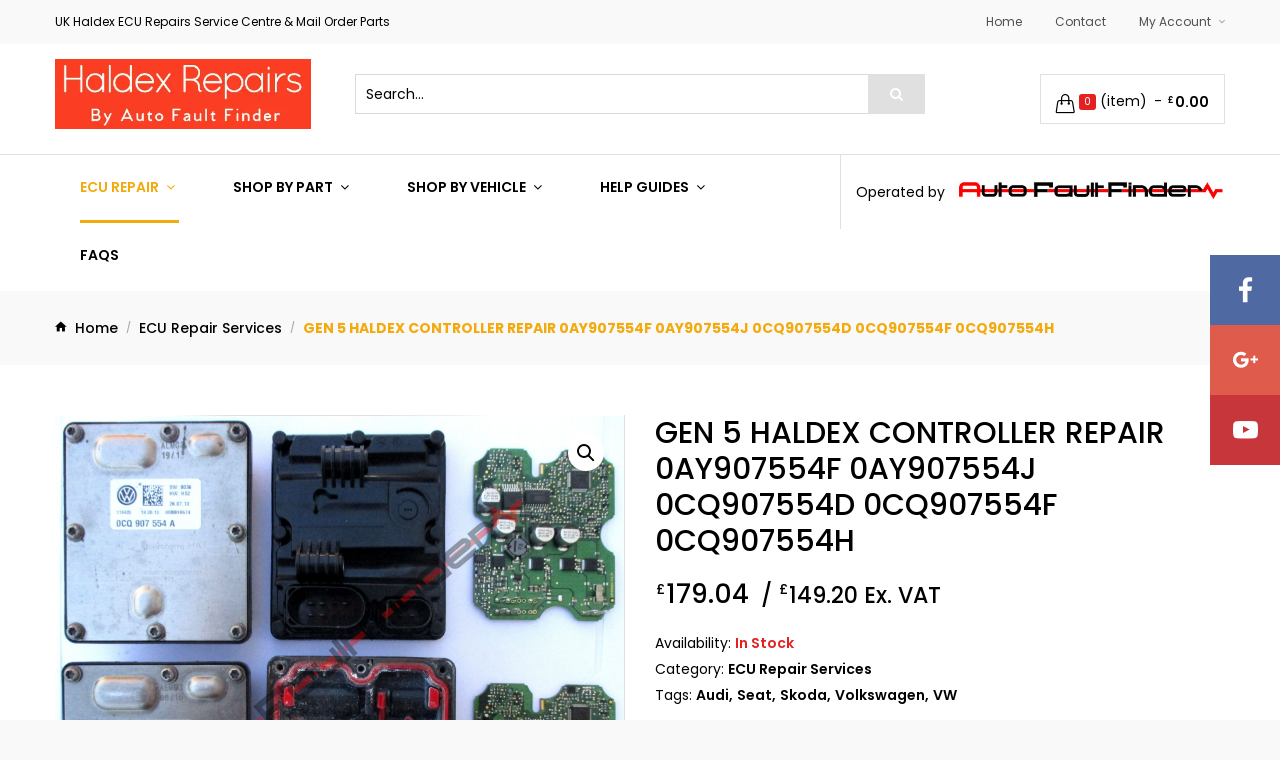

--- FILE ---
content_type: text/html; charset=UTF-8
request_url: https://www.haldexrepairs.co.uk/shop/ecu-repair-services/gen-5-haldex-controller-repair-0ay907554f-0ay907554j-0cq907554d-0cq907554f-0cq907554h/
body_size: 23744
content:
<!DOCTYPE html>
<html lang="en-GB">
<head>
<!-- Google tag (gtag.js) -->
<script async src="https://www.googletagmanager.com/gtag/js?id=G-BPZ752KWDR"></script>
<script>
  window.dataLayer = window.dataLayer || [];
  function gtag(){dataLayer.push(arguments);}
  gtag('js', new Date());

  gtag('config', 'G-BPZ752KWDR');
</script>	
<meta charset="UTF-8">
<meta name="viewport" content="width=device-width, initial-scale=1">
<link rel="profile" href="http://gmpg.org/xfn/11">
<link rel="pingback" href="https://www.haldexrepairs.co.uk/xmlrpc.php">

<title>Gen 5 Haldex Controller Repair 0ay907554f 0ay907554j 0cq907554d 0cq907554f 0cq907554h &#8211; Haldex Parts and ECU Repairs by Auto Fault Finder Ltd</title>
<meta name='robots' content='max-image-preview:large' />
<link rel='dns-prefetch' href='//fonts.googleapis.com' />
<link rel="alternate" type="application/rss+xml" title="Haldex Parts and ECU Repairs by Auto Fault Finder Ltd &raquo; Feed" href="https://www.haldexrepairs.co.uk/feed/" />
<link rel="alternate" type="application/rss+xml" title="Haldex Parts and ECU Repairs by Auto Fault Finder Ltd &raquo; Comments Feed" href="https://www.haldexrepairs.co.uk/comments/feed/" />
<script type="text/javascript">
/* <![CDATA[ */
window._wpemojiSettings = {"baseUrl":"https:\/\/s.w.org\/images\/core\/emoji\/15.0.3\/72x72\/","ext":".png","svgUrl":"https:\/\/s.w.org\/images\/core\/emoji\/15.0.3\/svg\/","svgExt":".svg","source":{"concatemoji":"https:\/\/www.haldexrepairs.co.uk\/wp-includes\/js\/wp-emoji-release.min.js?ver=6.5.7"}};
/*! This file is auto-generated */
!function(i,n){var o,s,e;function c(e){try{var t={supportTests:e,timestamp:(new Date).valueOf()};sessionStorage.setItem(o,JSON.stringify(t))}catch(e){}}function p(e,t,n){e.clearRect(0,0,e.canvas.width,e.canvas.height),e.fillText(t,0,0);var t=new Uint32Array(e.getImageData(0,0,e.canvas.width,e.canvas.height).data),r=(e.clearRect(0,0,e.canvas.width,e.canvas.height),e.fillText(n,0,0),new Uint32Array(e.getImageData(0,0,e.canvas.width,e.canvas.height).data));return t.every(function(e,t){return e===r[t]})}function u(e,t,n){switch(t){case"flag":return n(e,"\ud83c\udff3\ufe0f\u200d\u26a7\ufe0f","\ud83c\udff3\ufe0f\u200b\u26a7\ufe0f")?!1:!n(e,"\ud83c\uddfa\ud83c\uddf3","\ud83c\uddfa\u200b\ud83c\uddf3")&&!n(e,"\ud83c\udff4\udb40\udc67\udb40\udc62\udb40\udc65\udb40\udc6e\udb40\udc67\udb40\udc7f","\ud83c\udff4\u200b\udb40\udc67\u200b\udb40\udc62\u200b\udb40\udc65\u200b\udb40\udc6e\u200b\udb40\udc67\u200b\udb40\udc7f");case"emoji":return!n(e,"\ud83d\udc26\u200d\u2b1b","\ud83d\udc26\u200b\u2b1b")}return!1}function f(e,t,n){var r="undefined"!=typeof WorkerGlobalScope&&self instanceof WorkerGlobalScope?new OffscreenCanvas(300,150):i.createElement("canvas"),a=r.getContext("2d",{willReadFrequently:!0}),o=(a.textBaseline="top",a.font="600 32px Arial",{});return e.forEach(function(e){o[e]=t(a,e,n)}),o}function t(e){var t=i.createElement("script");t.src=e,t.defer=!0,i.head.appendChild(t)}"undefined"!=typeof Promise&&(o="wpEmojiSettingsSupports",s=["flag","emoji"],n.supports={everything:!0,everythingExceptFlag:!0},e=new Promise(function(e){i.addEventListener("DOMContentLoaded",e,{once:!0})}),new Promise(function(t){var n=function(){try{var e=JSON.parse(sessionStorage.getItem(o));if("object"==typeof e&&"number"==typeof e.timestamp&&(new Date).valueOf()<e.timestamp+604800&&"object"==typeof e.supportTests)return e.supportTests}catch(e){}return null}();if(!n){if("undefined"!=typeof Worker&&"undefined"!=typeof OffscreenCanvas&&"undefined"!=typeof URL&&URL.createObjectURL&&"undefined"!=typeof Blob)try{var e="postMessage("+f.toString()+"("+[JSON.stringify(s),u.toString(),p.toString()].join(",")+"));",r=new Blob([e],{type:"text/javascript"}),a=new Worker(URL.createObjectURL(r),{name:"wpTestEmojiSupports"});return void(a.onmessage=function(e){c(n=e.data),a.terminate(),t(n)})}catch(e){}c(n=f(s,u,p))}t(n)}).then(function(e){for(var t in e)n.supports[t]=e[t],n.supports.everything=n.supports.everything&&n.supports[t],"flag"!==t&&(n.supports.everythingExceptFlag=n.supports.everythingExceptFlag&&n.supports[t]);n.supports.everythingExceptFlag=n.supports.everythingExceptFlag&&!n.supports.flag,n.DOMReady=!1,n.readyCallback=function(){n.DOMReady=!0}}).then(function(){return e}).then(function(){var e;n.supports.everything||(n.readyCallback(),(e=n.source||{}).concatemoji?t(e.concatemoji):e.wpemoji&&e.twemoji&&(t(e.twemoji),t(e.wpemoji)))}))}((window,document),window._wpemojiSettings);
/* ]]> */
</script>
<link rel='stylesheet' id='wc-stripe-blocks-checkout-style-css' href='https://www.haldexrepairs.co.uk/wp-content/plugins/woocommerce-gateway-stripe/build/upe_blocks.css?ver=03c51a0b4383fed0917831f3ea9aefda' type='text/css' media='all' />
<style id='wp-emoji-styles-inline-css' type='text/css'>

	img.wp-smiley, img.emoji {
		display: inline !important;
		border: none !important;
		box-shadow: none !important;
		height: 1em !important;
		width: 1em !important;
		margin: 0 0.07em !important;
		vertical-align: -0.1em !important;
		background: none !important;
		padding: 0 !important;
	}
</style>
<link rel='stylesheet' id='wp-block-library-css' href='https://www.haldexrepairs.co.uk/wp-includes/css/dist/block-library/style.min.css?ver=6.5.7' type='text/css' media='all' />
<style id='classic-theme-styles-inline-css' type='text/css'>
/*! This file is auto-generated */
.wp-block-button__link{color:#fff;background-color:#32373c;border-radius:9999px;box-shadow:none;text-decoration:none;padding:calc(.667em + 2px) calc(1.333em + 2px);font-size:1.125em}.wp-block-file__button{background:#32373c;color:#fff;text-decoration:none}
</style>
<style id='global-styles-inline-css' type='text/css'>
body{--wp--preset--color--black: #000000;--wp--preset--color--cyan-bluish-gray: #abb8c3;--wp--preset--color--white: #ffffff;--wp--preset--color--pale-pink: #f78da7;--wp--preset--color--vivid-red: #cf2e2e;--wp--preset--color--luminous-vivid-orange: #ff6900;--wp--preset--color--luminous-vivid-amber: #fcb900;--wp--preset--color--light-green-cyan: #7bdcb5;--wp--preset--color--vivid-green-cyan: #00d084;--wp--preset--color--pale-cyan-blue: #8ed1fc;--wp--preset--color--vivid-cyan-blue: #0693e3;--wp--preset--color--vivid-purple: #9b51e0;--wp--preset--gradient--vivid-cyan-blue-to-vivid-purple: linear-gradient(135deg,rgba(6,147,227,1) 0%,rgb(155,81,224) 100%);--wp--preset--gradient--light-green-cyan-to-vivid-green-cyan: linear-gradient(135deg,rgb(122,220,180) 0%,rgb(0,208,130) 100%);--wp--preset--gradient--luminous-vivid-amber-to-luminous-vivid-orange: linear-gradient(135deg,rgba(252,185,0,1) 0%,rgba(255,105,0,1) 100%);--wp--preset--gradient--luminous-vivid-orange-to-vivid-red: linear-gradient(135deg,rgba(255,105,0,1) 0%,rgb(207,46,46) 100%);--wp--preset--gradient--very-light-gray-to-cyan-bluish-gray: linear-gradient(135deg,rgb(238,238,238) 0%,rgb(169,184,195) 100%);--wp--preset--gradient--cool-to-warm-spectrum: linear-gradient(135deg,rgb(74,234,220) 0%,rgb(151,120,209) 20%,rgb(207,42,186) 40%,rgb(238,44,130) 60%,rgb(251,105,98) 80%,rgb(254,248,76) 100%);--wp--preset--gradient--blush-light-purple: linear-gradient(135deg,rgb(255,206,236) 0%,rgb(152,150,240) 100%);--wp--preset--gradient--blush-bordeaux: linear-gradient(135deg,rgb(254,205,165) 0%,rgb(254,45,45) 50%,rgb(107,0,62) 100%);--wp--preset--gradient--luminous-dusk: linear-gradient(135deg,rgb(255,203,112) 0%,rgb(199,81,192) 50%,rgb(65,88,208) 100%);--wp--preset--gradient--pale-ocean: linear-gradient(135deg,rgb(255,245,203) 0%,rgb(182,227,212) 50%,rgb(51,167,181) 100%);--wp--preset--gradient--electric-grass: linear-gradient(135deg,rgb(202,248,128) 0%,rgb(113,206,126) 100%);--wp--preset--gradient--midnight: linear-gradient(135deg,rgb(2,3,129) 0%,rgb(40,116,252) 100%);--wp--preset--font-size--small: 13px;--wp--preset--font-size--medium: 20px;--wp--preset--font-size--large: 36px;--wp--preset--font-size--x-large: 42px;--wp--preset--spacing--20: 0.44rem;--wp--preset--spacing--30: 0.67rem;--wp--preset--spacing--40: 1rem;--wp--preset--spacing--50: 1.5rem;--wp--preset--spacing--60: 2.25rem;--wp--preset--spacing--70: 3.38rem;--wp--preset--spacing--80: 5.06rem;--wp--preset--shadow--natural: 6px 6px 9px rgba(0, 0, 0, 0.2);--wp--preset--shadow--deep: 12px 12px 50px rgba(0, 0, 0, 0.4);--wp--preset--shadow--sharp: 6px 6px 0px rgba(0, 0, 0, 0.2);--wp--preset--shadow--outlined: 6px 6px 0px -3px rgba(255, 255, 255, 1), 6px 6px rgba(0, 0, 0, 1);--wp--preset--shadow--crisp: 6px 6px 0px rgba(0, 0, 0, 1);}:where(.is-layout-flex){gap: 0.5em;}:where(.is-layout-grid){gap: 0.5em;}body .is-layout-flex{display: flex;}body .is-layout-flex{flex-wrap: wrap;align-items: center;}body .is-layout-flex > *{margin: 0;}body .is-layout-grid{display: grid;}body .is-layout-grid > *{margin: 0;}:where(.wp-block-columns.is-layout-flex){gap: 2em;}:where(.wp-block-columns.is-layout-grid){gap: 2em;}:where(.wp-block-post-template.is-layout-flex){gap: 1.25em;}:where(.wp-block-post-template.is-layout-grid){gap: 1.25em;}.has-black-color{color: var(--wp--preset--color--black) !important;}.has-cyan-bluish-gray-color{color: var(--wp--preset--color--cyan-bluish-gray) !important;}.has-white-color{color: var(--wp--preset--color--white) !important;}.has-pale-pink-color{color: var(--wp--preset--color--pale-pink) !important;}.has-vivid-red-color{color: var(--wp--preset--color--vivid-red) !important;}.has-luminous-vivid-orange-color{color: var(--wp--preset--color--luminous-vivid-orange) !important;}.has-luminous-vivid-amber-color{color: var(--wp--preset--color--luminous-vivid-amber) !important;}.has-light-green-cyan-color{color: var(--wp--preset--color--light-green-cyan) !important;}.has-vivid-green-cyan-color{color: var(--wp--preset--color--vivid-green-cyan) !important;}.has-pale-cyan-blue-color{color: var(--wp--preset--color--pale-cyan-blue) !important;}.has-vivid-cyan-blue-color{color: var(--wp--preset--color--vivid-cyan-blue) !important;}.has-vivid-purple-color{color: var(--wp--preset--color--vivid-purple) !important;}.has-black-background-color{background-color: var(--wp--preset--color--black) !important;}.has-cyan-bluish-gray-background-color{background-color: var(--wp--preset--color--cyan-bluish-gray) !important;}.has-white-background-color{background-color: var(--wp--preset--color--white) !important;}.has-pale-pink-background-color{background-color: var(--wp--preset--color--pale-pink) !important;}.has-vivid-red-background-color{background-color: var(--wp--preset--color--vivid-red) !important;}.has-luminous-vivid-orange-background-color{background-color: var(--wp--preset--color--luminous-vivid-orange) !important;}.has-luminous-vivid-amber-background-color{background-color: var(--wp--preset--color--luminous-vivid-amber) !important;}.has-light-green-cyan-background-color{background-color: var(--wp--preset--color--light-green-cyan) !important;}.has-vivid-green-cyan-background-color{background-color: var(--wp--preset--color--vivid-green-cyan) !important;}.has-pale-cyan-blue-background-color{background-color: var(--wp--preset--color--pale-cyan-blue) !important;}.has-vivid-cyan-blue-background-color{background-color: var(--wp--preset--color--vivid-cyan-blue) !important;}.has-vivid-purple-background-color{background-color: var(--wp--preset--color--vivid-purple) !important;}.has-black-border-color{border-color: var(--wp--preset--color--black) !important;}.has-cyan-bluish-gray-border-color{border-color: var(--wp--preset--color--cyan-bluish-gray) !important;}.has-white-border-color{border-color: var(--wp--preset--color--white) !important;}.has-pale-pink-border-color{border-color: var(--wp--preset--color--pale-pink) !important;}.has-vivid-red-border-color{border-color: var(--wp--preset--color--vivid-red) !important;}.has-luminous-vivid-orange-border-color{border-color: var(--wp--preset--color--luminous-vivid-orange) !important;}.has-luminous-vivid-amber-border-color{border-color: var(--wp--preset--color--luminous-vivid-amber) !important;}.has-light-green-cyan-border-color{border-color: var(--wp--preset--color--light-green-cyan) !important;}.has-vivid-green-cyan-border-color{border-color: var(--wp--preset--color--vivid-green-cyan) !important;}.has-pale-cyan-blue-border-color{border-color: var(--wp--preset--color--pale-cyan-blue) !important;}.has-vivid-cyan-blue-border-color{border-color: var(--wp--preset--color--vivid-cyan-blue) !important;}.has-vivid-purple-border-color{border-color: var(--wp--preset--color--vivid-purple) !important;}.has-vivid-cyan-blue-to-vivid-purple-gradient-background{background: var(--wp--preset--gradient--vivid-cyan-blue-to-vivid-purple) !important;}.has-light-green-cyan-to-vivid-green-cyan-gradient-background{background: var(--wp--preset--gradient--light-green-cyan-to-vivid-green-cyan) !important;}.has-luminous-vivid-amber-to-luminous-vivid-orange-gradient-background{background: var(--wp--preset--gradient--luminous-vivid-amber-to-luminous-vivid-orange) !important;}.has-luminous-vivid-orange-to-vivid-red-gradient-background{background: var(--wp--preset--gradient--luminous-vivid-orange-to-vivid-red) !important;}.has-very-light-gray-to-cyan-bluish-gray-gradient-background{background: var(--wp--preset--gradient--very-light-gray-to-cyan-bluish-gray) !important;}.has-cool-to-warm-spectrum-gradient-background{background: var(--wp--preset--gradient--cool-to-warm-spectrum) !important;}.has-blush-light-purple-gradient-background{background: var(--wp--preset--gradient--blush-light-purple) !important;}.has-blush-bordeaux-gradient-background{background: var(--wp--preset--gradient--blush-bordeaux) !important;}.has-luminous-dusk-gradient-background{background: var(--wp--preset--gradient--luminous-dusk) !important;}.has-pale-ocean-gradient-background{background: var(--wp--preset--gradient--pale-ocean) !important;}.has-electric-grass-gradient-background{background: var(--wp--preset--gradient--electric-grass) !important;}.has-midnight-gradient-background{background: var(--wp--preset--gradient--midnight) !important;}.has-small-font-size{font-size: var(--wp--preset--font-size--small) !important;}.has-medium-font-size{font-size: var(--wp--preset--font-size--medium) !important;}.has-large-font-size{font-size: var(--wp--preset--font-size--large) !important;}.has-x-large-font-size{font-size: var(--wp--preset--font-size--x-large) !important;}
.wp-block-navigation a:where(:not(.wp-element-button)){color: inherit;}
:where(.wp-block-post-template.is-layout-flex){gap: 1.25em;}:where(.wp-block-post-template.is-layout-grid){gap: 1.25em;}
:where(.wp-block-columns.is-layout-flex){gap: 2em;}:where(.wp-block-columns.is-layout-grid){gap: 2em;}
.wp-block-pullquote{font-size: 1.5em;line-height: 1.6;}
</style>
<link rel='stylesheet' id='photoswipe-css' href='https://www.haldexrepairs.co.uk/wp-content/plugins/woocommerce/assets/css/photoswipe/photoswipe.min.css?ver=9.0.3' type='text/css' media='all' />
<link rel='stylesheet' id='photoswipe-default-skin-css' href='https://www.haldexrepairs.co.uk/wp-content/plugins/woocommerce/assets/css/photoswipe/default-skin/default-skin.min.css?ver=9.0.3' type='text/css' media='all' />
<link rel='stylesheet' id='woocommerce-layout-css' href='https://www.haldexrepairs.co.uk/wp-content/plugins/woocommerce/assets/css/woocommerce-layout.css?ver=9.0.3' type='text/css' media='all' />
<link rel='stylesheet' id='woocommerce-smallscreen-css' href='https://www.haldexrepairs.co.uk/wp-content/plugins/woocommerce/assets/css/woocommerce-smallscreen.css?ver=9.0.3' type='text/css' media='only screen and (max-width: 768px)' />
<link rel='stylesheet' id='woocommerce-general-css' href='https://www.haldexrepairs.co.uk/wp-content/plugins/woocommerce/assets/css/woocommerce.css?ver=9.0.3' type='text/css' media='all' />
<style id='woocommerce-inline-inline-css' type='text/css'>
.woocommerce form .form-row .required { visibility: visible; }
</style>
<link rel='stylesheet' id='vg-siva-fonts-css' href='https://fonts.googleapis.com/css?family=Poppins%3A300%2C400%2C500%2C600%2C700%7CPlayfair+Display%3A400%2C400i%2C700%2C700i%2C900%2C900i%7CDroid+Serif%3A400%2C400i%2C700%2C700i%7CMontserrat%3A300%2C300i%2C400%2C400i%2C500%2C500i%2C600%2C600i%2C700%2C700i&#038;subset' type='text/css' media='all' />
<link rel='stylesheet' id='flexible-shipping-free-shipping-css' href='https://www.haldexrepairs.co.uk/wp-content/plugins/flexible-shipping/assets/dist/css/free-shipping.css?ver=4.25.2.2' type='text/css' media='all' />
<link rel='stylesheet' id='dashicons-css' href='https://www.haldexrepairs.co.uk/wp-includes/css/dashicons.min.css?ver=6.5.7' type='text/css' media='all' />
<link rel='stylesheet' id='thwepof-public-style-css' href='https://www.haldexrepairs.co.uk/wp-content/plugins/woo-extra-product-options/public/assets/css/thwepof-public.min.css?ver=6.5.7' type='text/css' media='all' />
<link rel='stylesheet' id='jquery-ui-style-css' href='https://www.haldexrepairs.co.uk/wp-content/plugins/woo-extra-product-options/public/assets/css/jquery-ui/jquery-ui.css?ver=6.5.7' type='text/css' media='all' />
<link rel='stylesheet' id='js_composer_custom_css-css' href='//www.haldexrepairs.co.uk/wp-content/uploads/js_composer/custom.css?ver=7.5' type='text/css' media='all' />
<link rel='stylesheet' id='font-awesome-css' href='https://www.haldexrepairs.co.uk/wp-content/themes/vg-siva/assets/common/css/font-awesome.min.css?ver=4.6.3' type='text/css' media='all' />
<link rel='stylesheet' id='simple-line-icons-css' href='https://www.haldexrepairs.co.uk/wp-content/themes/vg-siva/assets/common/css/simple-line-icons.css?ver=4.6.3' type='text/css' media='all' />
<link rel='stylesheet' id='bootstrap-css' href='https://www.haldexrepairs.co.uk/wp-content/themes/vg-siva/assets/common/css/bootstrap.min.css?ver=3.3.7' type='text/css' media='all' />
<link rel='stylesheet' id='bootstrap-theme-css' href='https://www.haldexrepairs.co.uk/wp-content/themes/vg-siva/assets/common/css/bootstrap-theme.min.css?ver=3.3.7' type='text/css' media='all' />
<link rel='stylesheet' id='owl-carousel-css' href='https://www.haldexrepairs.co.uk/wp-content/themes/vg-siva/assets/common/css/owl.carousel.css?ver=1.3.2' type='text/css' media='all' />
<link rel='stylesheet' id='owl.theme-css' href='https://www.haldexrepairs.co.uk/wp-content/themes/vg-siva/assets/common/css/owl.theme.css?ver=1.3.2' type='text/css' media='all' />
<link rel='stylesheet' id='treeview-css' href='https://www.haldexrepairs.co.uk/wp-content/themes/vg-siva/assets/common/css/jquery.treeview.css?ver=1.3.2' type='text/css' media='all' />
<link rel='stylesheet' id='material-css' href='https://www.haldexrepairs.co.uk/wp-content/themes/vg-siva/assets/common/css/material-design-iconic-font.min.css?ver=2.2.0' type='text/css' media='all' />
<link rel='stylesheet' id='elegant-css' href='https://www.haldexrepairs.co.uk/wp-content/themes/vg-siva/assets/common/css/elegant-style.css?ver=1.0.0' type='text/css' media='all' />
<link rel='stylesheet' id='themify-icons-css' href='https://www.haldexrepairs.co.uk/wp-content/themes/vg-siva/assets/common/css/themify-icons.css?ver=1.0.0' type='text/css' media='all' />
<link rel='stylesheet' id='sumoselect-css' href='https://www.haldexrepairs.co.uk/wp-content/themes/vg-siva/assets/common/css/sumoselect.css?ver=1.0.0' type='text/css' media='all' />
<link rel='stylesheet' id='thumbnail-slider-css' href='https://www.haldexrepairs.co.uk/wp-content/themes/vg-siva/assets/common/css/thumbnail-slider.css?ver=1.0.0' type='text/css' media='all' />
<link rel='stylesheet' id='vg-siva-font_google_code-css' href='https://fonts.googleapis.com/css?family=PT+Sans%3A400%2C400i%2C700%2C700i&#038;ver=1.0' type='text/css' media='all' />
<link rel='stylesheet' id='nanoscroller-css' href='https://www.haldexrepairs.co.uk/wp-content/themes/vg-siva/assets/common/css/nanoscroller.css?ver=3.3.7' type='text/css' media='all' />
<link rel='stylesheet' id='animate-css' href='https://www.haldexrepairs.co.uk/wp-content/themes/vg-siva/assets/css/animate.css?ver=1.0' type='text/css' media='all' />
<link rel='stylesheet' id='vg-siva-menus-css' href='https://www.haldexrepairs.co.uk/wp-content/themes/vg-siva/assets/css/menus.css?ver=1.0' type='text/css' media='all' />
<link rel='stylesheet' id='vg-siva-offcanvas-css' href='https://www.haldexrepairs.co.uk/wp-content/themes/vg-siva/assets/css/offcanvas.css?ver=1.0' type='text/css' media='all' />
<link rel='stylesheet' id='vg-siva-css-css' href='https://www.haldexrepairs.co.uk/wp-content/themes/vg-siva/assets/css/theme.css?ver=1.0' type='text/css' media='all' />
<link rel='stylesheet' id='vg-siva-style-css' href='https://www.haldexrepairs.co.uk/wp-content/themes/vg-siva/style.css?ver=1.0' type='text/css' media='all' />
<style id='vg-siva-style-inline-css' type='text/css'>
/* Show upsell products on mobile devices in portrait mode */
@media only screen and (max-width: 767px) {
  
  /* Set the upsell products container to span the full width */
  .up-sells {
    display: block;
    width: 50%;
    /* Add any additional styling as needed */
  }
  
  /* Add spacing between icon and left edge of screen */
  .wpb_heading.style-3 {
    padding-left: 15px; /* Adjust the value as needed */
  }
}

/* Style links within product descriptions */
/* Existing CSS styles */

.vc_message_box a,
.short-description a,
.woocommerce-product-details__short-description a {
  color: #F4AA0B; /* Change to your desired link color */
  /* Add any additional styling as needed */
}

/* Style for Product Description H2 tag */
.badesc {
    font-size: 16px;
}
.bavehicles {
    font-size: 14px;
}

/* Style for list */
.wpb_wrapper ul {
    list-style-type: disc; /* Set the bullet style */
    margin-left: 20px; /* Adjust the left margin for indentation */
    padding-top: 10px; /* Add padding to the top */
    padding-bottom: 10px; /* Add padding to the bottom */
}
/* Style for list items */
.wpb_wrapper ul li {
    padding-bottom: 5px; /* Add padding between list items */
}

/* Old CSS code */
/* You can paste your old CSS code here */
/* For example: */
/* .up-sells .upsells .products {
  width: 200%;  Your existing width rule 
} */


/* Add more of your existing CSS code as needed */
</style>
<script type="text/template" id="tmpl-variation-template">
	<div class="woocommerce-variation-description">{{{ data.variation.variation_description }}}</div>
	<div class="woocommerce-variation-price">{{{ data.variation.price_html }}}</div>
	<div class="woocommerce-variation-availability">{{{ data.variation.availability_html }}}</div>
</script>
<script type="text/template" id="tmpl-unavailable-variation-template">
	<p>Sorry, this product is unavailable. Please choose a different combination.</p>
</script>
<script type="text/javascript" src="https://www.haldexrepairs.co.uk/wp-includes/js/jquery/jquery.min.js?ver=3.7.1" id="jquery-core-js"></script>
<script type="text/javascript" src="https://www.haldexrepairs.co.uk/wp-includes/js/jquery/jquery-migrate.min.js?ver=3.4.1" id="jquery-migrate-js"></script>
<script type="text/javascript" src="https://www.haldexrepairs.co.uk/wp-content/plugins/woocommerce/assets/js/jquery-blockui/jquery.blockUI.min.js?ver=2.7.0-wc.9.0.3" id="jquery-blockui-js" data-wp-strategy="defer"></script>
<script type="text/javascript" id="wc-add-to-cart-js-extra">
/* <![CDATA[ */
var wc_add_to_cart_params = {"ajax_url":"\/wp-admin\/admin-ajax.php","wc_ajax_url":"\/?wc-ajax=%%endpoint%%","i18n_view_cart":"View basket","cart_url":"https:\/\/www.haldexrepairs.co.uk\/basket\/","is_cart":"","cart_redirect_after_add":"no"};
/* ]]> */
</script>
<script type="text/javascript" src="https://www.haldexrepairs.co.uk/wp-content/plugins/woocommerce/assets/js/frontend/add-to-cart.min.js?ver=9.0.3" id="wc-add-to-cart-js" data-wp-strategy="defer"></script>
<script type="text/javascript" src="https://www.haldexrepairs.co.uk/wp-content/plugins/woocommerce/assets/js/zoom/jquery.zoom.min.js?ver=1.7.21-wc.9.0.3" id="zoom-js" defer="defer" data-wp-strategy="defer"></script>
<script type="text/javascript" src="https://www.haldexrepairs.co.uk/wp-content/plugins/woocommerce/assets/js/photoswipe/photoswipe.min.js?ver=4.1.1-wc.9.0.3" id="photoswipe-js" defer="defer" data-wp-strategy="defer"></script>
<script type="text/javascript" src="https://www.haldexrepairs.co.uk/wp-content/plugins/woocommerce/assets/js/photoswipe/photoswipe-ui-default.min.js?ver=4.1.1-wc.9.0.3" id="photoswipe-ui-default-js" defer="defer" data-wp-strategy="defer"></script>
<script type="text/javascript" id="wc-single-product-js-extra">
/* <![CDATA[ */
var wc_single_product_params = {"i18n_required_rating_text":"Please select a rating","review_rating_required":"yes","flexslider":{"rtl":false,"animation":"slide","smoothHeight":true,"directionNav":false,"controlNav":"thumbnails","slideshow":false,"animationSpeed":500,"animationLoop":false,"allowOneSlide":false},"zoom_enabled":"1","zoom_options":[],"photoswipe_enabled":"1","photoswipe_options":{"shareEl":false,"closeOnScroll":false,"history":false,"hideAnimationDuration":0,"showAnimationDuration":0},"flexslider_enabled":"1"};
/* ]]> */
</script>
<script type="text/javascript" src="https://www.haldexrepairs.co.uk/wp-content/plugins/woocommerce/assets/js/frontend/single-product.min.js?ver=9.0.3" id="wc-single-product-js" defer="defer" data-wp-strategy="defer"></script>
<script type="text/javascript" src="https://www.haldexrepairs.co.uk/wp-content/plugins/woocommerce/assets/js/js-cookie/js.cookie.min.js?ver=2.1.4-wc.9.0.3" id="js-cookie-js" defer="defer" data-wp-strategy="defer"></script>
<script type="text/javascript" id="woocommerce-js-extra">
/* <![CDATA[ */
var woocommerce_params = {"ajax_url":"\/wp-admin\/admin-ajax.php","wc_ajax_url":"\/?wc-ajax=%%endpoint%%"};
/* ]]> */
</script>
<script type="text/javascript" src="https://www.haldexrepairs.co.uk/wp-content/plugins/woocommerce/assets/js/frontend/woocommerce.min.js?ver=9.0.3" id="woocommerce-js" defer="defer" data-wp-strategy="defer"></script>
<script type="text/javascript" src="https://www.haldexrepairs.co.uk/wp-content/plugins/js_composer/assets/js/vendors/woocommerce-add-to-cart.js?ver=7.5" id="vc_woocommerce-add-to-cart-js-js"></script>
<script type="text/javascript" src="https://www.haldexrepairs.co.uk/wp-includes/js/underscore.min.js?ver=1.13.4" id="underscore-js"></script>
<script type="text/javascript" id="wp-util-js-extra">
/* <![CDATA[ */
var _wpUtilSettings = {"ajax":{"url":"\/wp-admin\/admin-ajax.php"}};
/* ]]> */
</script>
<script type="text/javascript" src="https://www.haldexrepairs.co.uk/wp-includes/js/wp-util.min.js?ver=6.5.7" id="wp-util-js"></script>
<script type="text/javascript" id="wc-add-to-cart-variation-js-extra">
/* <![CDATA[ */
var wc_add_to_cart_variation_params = {"wc_ajax_url":"\/?wc-ajax=%%endpoint%%","i18n_no_matching_variations_text":"Sorry, no products matched your selection. Please choose a different combination.","i18n_make_a_selection_text":"Please select some product options before adding this product to your basket.","i18n_unavailable_text":"Sorry, this product is unavailable. Please choose a different combination."};
/* ]]> */
</script>
<script type="text/javascript" src="https://www.haldexrepairs.co.uk/wp-content/plugins/woocommerce/assets/js/frontend/add-to-cart-variation.min.js?ver=9.0.3" id="wc-add-to-cart-variation-js" defer="defer" data-wp-strategy="defer"></script>
<script type="text/javascript" src="https://www.haldexrepairs.co.uk/wp-content/themes/vg-siva/assets/common/js/bootstrap.min.js?ver=3.3.7" id="bootstrap-js"></script>
<script></script><link rel="https://api.w.org/" href="https://www.haldexrepairs.co.uk/wp-json/" /><link rel="alternate" type="application/json" href="https://www.haldexrepairs.co.uk/wp-json/wp/v2/product/11842" /><link rel="EditURI" type="application/rsd+xml" title="RSD" href="https://www.haldexrepairs.co.uk/xmlrpc.php?rsd" />
<meta name="generator" content="WordPress 6.5.7" />
<meta name="generator" content="WooCommerce 9.0.3" />
<link rel="canonical" href="https://www.haldexrepairs.co.uk/shop/haldex-controller-units-ecu-dem-rdcm/gen-5-haldex-controller-repair-0ay907554f-0ay907554j-0cq907554d-0cq907554f-0cq907554h/" />
<link rel='shortlink' href='https://www.haldexrepairs.co.uk/?p=11842' />
<link rel="alternate" type="application/json+oembed" href="https://www.haldexrepairs.co.uk/wp-json/oembed/1.0/embed?url=https%3A%2F%2Fwww.haldexrepairs.co.uk%2Fshop%2Fhaldex-controller-units-ecu-dem-rdcm%2Fgen-5-haldex-controller-repair-0ay907554f-0ay907554j-0cq907554d-0cq907554f-0cq907554h%2F" />
<link rel="alternate" type="text/xml+oembed" href="https://www.haldexrepairs.co.uk/wp-json/oembed/1.0/embed?url=https%3A%2F%2Fwww.haldexrepairs.co.uk%2Fshop%2Fhaldex-controller-units-ecu-dem-rdcm%2Fgen-5-haldex-controller-repair-0ay907554f-0ay907554j-0cq907554d-0cq907554f-0cq907554h%2F&#038;format=xml" />
<meta name="generator" content="Redux 4.4.17" />	<noscript><style>.woocommerce-product-gallery{ opacity: 1 !important; }</style></noscript>
	<meta name="generator" content="Powered by WPBakery Page Builder - drag and drop page builder for WordPress."/>
<link rel="icon" href="https://www.haldexrepairs.co.uk/wp-content/uploads/2024/07/cropped-favicon-32x32.png" sizes="32x32" />
<link rel="icon" href="https://www.haldexrepairs.co.uk/wp-content/uploads/2024/07/cropped-favicon-192x192.png" sizes="192x192" />
<link rel="apple-touch-icon" href="https://www.haldexrepairs.co.uk/wp-content/uploads/2024/07/cropped-favicon-180x180.png" />
<meta name="msapplication-TileImage" content="https://www.haldexrepairs.co.uk/wp-content/uploads/2024/07/cropped-favicon-270x270.png" />
<noscript><style> .wpb_animate_when_almost_visible { opacity: 1; }</style></noscript></head>

<body class="product-template-default single single-product postid-11842 theme-vg-siva woocommerce woocommerce-page woocommerce-no-js layout-1 preset-1 full-width wpb-js-composer js-comp-ver-7.5 vc_responsive">

<!-- Page Loader Block -->

<div class="vg-website-wrapper">
	<div class="vg-pusher">
		<div class="vg-pusher-after"></div> <!-- Don't REMOVE this code -->
		
		<header id="vg-header-wrapper" class="header-style-1">
			
			<div class="top-bar">
				<div class="container">
					<div class="row">
							
						<div class="col-xs-12 col-md-6 col-topbar col-1">
							<div class="inside-column">
								<div id="text-3" class="widget widget_text">			<div class="textwidget"><ul>
<li>UK Haldex ECU Repairs Service Centre &amp; Mail Order Parts</li>
</ul>
</div>
		</div>							</div>
						</div><!-- End .col-topbar.col-1 -->
												
							
						<div class="col-xs-12 col-md-6 col-topbar col-2">
							<div class="inside-column">
								<div id="nav_menu-4" class="widget widget_nav_menu"><div class="menu-top-mini-menu-container"><ul id="menu-top-mini-menu" class="menu"><li id="menu-item-78903" class="menu-item menu-item-type-post_type menu-item-object-page menu-item-home menu-item-78903"><a href="https://www.haldexrepairs.co.uk/">Home</a></li>
<li id="menu-item-78902" class="menu-item menu-item-type-post_type menu-item-object-page menu-item-78902"><a href="https://www.haldexrepairs.co.uk/contact-details/">Contact</a></li>
<li id="menu-item-78904" class="menu-item menu-item-type-post_type menu-item-object-page menu-item-has-children menu-item-78904"><a href="https://www.haldexrepairs.co.uk/my-account/">My Account</a>
<ul class="sub-menu">
	<li id="menu-item-78905" class="menu-item menu-item-type-custom menu-item-object-custom menu-item-78905"><a href="https://www.haldexrepairs.co.uk/my-account/edit-account/">Account details</a></li>
	<li id="menu-item-78906" class="menu-item menu-item-type-custom menu-item-object-custom menu-item-78906"><a href="https://www.haldexrepairs.co.uk/my-account/orders/">Orders</a></li>
	<li id="menu-item-78907" class="menu-item menu-item-type-custom menu-item-object-custom menu-item-78907"><a href="https://www.haldexrepairs.co.uk/my-account/edit-address/">Addresses</a></li>
	<li id="menu-item-78908" class="menu-item menu-item-type-custom menu-item-object-custom menu-item-78908"><a href="https://www.haldexrepairs.co.uk/basket/">Basket</a></li>
	<li id="menu-item-78909" class="menu-item menu-item-type-custom menu-item-object-custom menu-item-78909"><a href="https://www.haldexrepairs.co.uk/checkout/">Checkout</a></li>
</ul>
</li>
</ul></div></div>							</div>
						</div><!-- End .col-topbar.col-1 -->
				
					</div>
				</div>
			</div><!-- End .top-bar -->
					
			
			<div class="site-header">
				<div class="container">
					<div class="row">	
												<div id="logo-wrapper" class="col-xs-12 col-md-3">
							<div class="logo-inside">
								<a href="https://www.haldexrepairs.co.uk/" rel="home"><img class="site-logo" src="https://www.haldexrepairs.co.uk/wp-content/uploads/2024/07/logo2.webp" alt="Haldex Parts and ECU Repairs by Auto Fault Finder Ltd" /></a>							</div>
						</div><!-- End site-logo -->
						
							
						<div class="col-xs-12 col-md-6 top-search">
							<span class="search-icon"></span>
							<div class="search-inside">
								<div id="search-5" class="widget widget_search"><form role="search" method="get" id="blogsearchform" class="searchform" action="https://www.haldexrepairs.co.uk/" >
	<div class="form-input">
		<input class="input_text" type="text" value="Search..." name="s" id="search_input" />
		<button class="button" type="submit" id="blogsearchsubmit"><i class="fa fa-search"></i></button>
		<input type="hidden" name="post_type" value="post" />
		</div>
	</form></div>							</div>
						</div><!-- End .top-search -->
								

							
						<div class="col-xs-12 col-md-3 top-cart style-1">
							<div class="cart-inside">
								<div id="woocommerce_widget_cart-2" class="widget woocommerce widget_shopping_cart"><div class="widget-title"><h3>Basket</h3></div><div class="widget_shopping_cart_content"></div></div>							</div>
						</div><!-- End .top-cart -->
							
						
					</div>
				</div>
			</div>
						<div class="site-navigation">
				<div class="container">
					<div class="row">
						<div id="navigation" class="col-xs-12 col-lg-8">
							<div class="menu-wrapper visible-lg set-padding">
								<nav class="main-navigation default-navigation">
									<ul class="menu-main-top-navigation-menu"><li id="vg-siva-menu-item-73498" class="menu-item menu-item-type-custom menu-item-object-custom current-menu-ancestor current-menu-parent menu-item-has-children"><a>ECU Repair</a>
<ul class="sub-menu  level-0" >
	<li id="vg-siva-menu-item-73499" class="menu-item menu-item-type-custom menu-item-object-custom"><a href="https://www.haldexrepairs.co.uk/ecu-testing-repair-service/">About Our Repair Service</a></li>
	<li id="vg-siva-menu-item-73500" class="menu-item menu-item-type-custom menu-item-object-custom current-menu-item"><a href="https://www.haldexrepairs.co.uk/shop/ecu-repair-services/gen-5-haldex-controller-repair-0ay907554f-0ay907554j-0cq907554d-0cq907554f-0cq907554h/">Gen 5 Haldex</a></li>
	<li id="vg-siva-menu-item-73501" class="menu-item menu-item-type-custom menu-item-object-custom"><a href="https://www.haldexrepairs.co.uk/shop/ecu-repair-services/haldex-ecu-repair-service-mail-order/">Gen 4 Haldex</a></li>
	<li id="vg-siva-menu-item-73502" class="menu-item menu-item-type-custom menu-item-object-custom"><a href="https://www.haldexrepairs.co.uk/shop/ecu-repair-services/haldex-ecu-repair-service-mail-order/">Gen 2 Haldex</a></li>
	<li id="vg-siva-menu-item-73503" class="menu-item menu-item-type-custom menu-item-object-custom"><a href="https://www.haldexrepairs.co.uk/shop/ecu-repair-services/haldex-ecu-scrabble-stopper/">Land Rover Scrabble Stopper</a></li>
</ul>
</li>
<li id="vg-siva-menu-item-73504" class="menu-item menu-item-type-custom menu-item-object-custom menu-item-has-children"><a>Shop By Part</a>
<ul class="sub-menu  level-0" >
	<li id="vg-siva-menu-item-73505" class="menu-item menu-item-type-custom menu-item-object-custom"><a href="https://www.haldexrepairs.co.uk/product-category/haldex-controller-units-ecu-dem-rdcm-2/">Haldex ECU Controllers</a></li>
	<li id="vg-siva-menu-item-73506" class="menu-item menu-item-type-custom menu-item-object-custom"><a href="https://www.haldexrepairs.co.uk/product-category/repair-and-service-kits/">Haldex Pumps (Bundle Kits)</a></li>
	<li id="vg-siva-menu-item-73507" class="menu-item menu-item-type-custom menu-item-object-custom"><a href="http://www.haldexrepairs.co.uk/product-category/pumps/">Haldex Pumps</a></li>
	<li id="vg-siva-menu-item-73508" class="menu-item menu-item-type-custom menu-item-object-custom"><a href="https://www.haldexrepairs.co.uk/product-category/service-kit/">Haldex Oil Service Kits</a></li>
	<li id="vg-siva-menu-item-73509" class="menu-item menu-item-type-custom menu-item-object-custom"><a href="http://www.haldexrepairs.co.uk/product-category/filters/">Haldex Filters</a></li>
	<li id="vg-siva-menu-item-73510" class="menu-item menu-item-type-custom menu-item-object-custom"><a href="http://www.haldexrepairs.co.uk/product-category/fluids/">Haldex Oil</a></li>
	<li id="vg-siva-menu-item-73511" class="menu-item menu-item-type-custom menu-item-object-custom"><a href="https://www.haldexrepairs.co.uk/product-category/haldex-other-small-parts/">Haldex Other Small Parts</a></li>
</ul>
</li>
<li id="vg-siva-menu-item-73512" class="menu-item menu-item-type-custom menu-item-object-custom menu-item-has-children"><a>Shop By Vehicle</a>
<ul class="sub-menu  level-0" >
	<li id="vg-siva-menu-item-73513" class="menu-item menu-item-type-custom menu-item-object-custom"><a href="http://www.haldexrepairs.co.uk/product-tag/audi/">Audi</a></li>
	<li id="vg-siva-menu-item-73514" class="menu-item menu-item-type-custom menu-item-object-custom"><a href="http://www.haldexrepairs.co.uk/product-tag/bmw/">BMW</a></li>
	<li id="vg-siva-menu-item-73515" class="menu-item menu-item-type-custom menu-item-object-custom"><a href="http://www.haldexrepairs.co.uk/product-tag/ford/">Ford</a></li>
	<li id="vg-siva-menu-item-73516" class="menu-item menu-item-type-custom menu-item-object-custom"><a href="https://www.haldexrepairs.co.uk/product-tag/land-rover/">Land Rover</a></li>
	<li id="vg-siva-menu-item-73517" class="menu-item menu-item-type-custom menu-item-object-custom"><a href="http://www.haldexrepairs.co.uk/product-tag/seat/">Seat</a></li>
	<li id="vg-siva-menu-item-73518" class="menu-item menu-item-type-custom menu-item-object-custom"><a href="http://www.haldexrepairs.co.uk/product-tag/Skoda/">Skoda</a></li>
	<li id="vg-siva-menu-item-73519" class="menu-item menu-item-type-custom menu-item-object-custom"><a href="http://www.haldexrepairs.co.uk/product-tag/volkswagen/">Volkswagen VW</a></li>
	<li id="vg-siva-menu-item-73520" class="menu-item menu-item-type-custom menu-item-object-custom"><a href="http://www.haldexrepairs.co.uk/product-tag/volvo/">Volvo</a></li>
</ul>
</li>
<li id="vg-siva-menu-item-73521" class="menu-item menu-item-type-custom menu-item-object-custom menu-item-has-children"><a>Help Guides</a>
<ul class="sub-menu  level-0" >
	<li id="vg-siva-menu-item-73522" class="menu-item menu-item-type-post_type menu-item-object-page"><a href="https://www.haldexrepairs.co.uk/what-generation-of-haldex-is-on-my-car/">What Generation of Haldex is on my car?</a></li>
	<li id="vg-siva-menu-item-73523" class="menu-item menu-item-type-post_type menu-item-object-page"><a href="https://www.haldexrepairs.co.uk/generation-5-haldex-fault-finding-repair-guide/">Gen 5 (VAG) Troubleshooting</a></li>
	<li id="vg-siva-menu-item-73524" class="menu-item menu-item-type-post_type menu-item-object-page"><a href="https://www.haldexrepairs.co.uk/guide-generation-4-haldex-trouble-shooting/">Gen 4 (VAG) Troubleshooting</a></li>
	<li id="vg-siva-menu-item-73525" class="menu-item menu-item-type-post_type menu-item-object-page"><a href="https://www.haldexrepairs.co.uk/ford-kuga-awd-dem-malfunction-haldex-repair-information/">Ford Kuga</a></li>
	<li id="vg-siva-menu-item-73526" class="menu-item menu-item-type-post_type menu-item-object-page"><a href="https://www.haldexrepairs.co.uk/land-rover-freelander-2-fl2-range-rover-evoque-haldex-fault-finding-problems-solutions/">Land Rover &#038; Range Rover</a></li>
	<li id="vg-siva-menu-item-73527" class="menu-item menu-item-type-post_type menu-item-object-page"><a href="https://www.haldexrepairs.co.uk/volvo-ford-and-landrover-haldex-ecu-repairs-and-replacement/">Volvo</a></li>
	<li id="vg-siva-menu-item-73528" class="menu-item menu-item-type-post_type menu-item-object-page"><a href="https://www.haldexrepairs.co.uk/vw-transport-t5-no-comms-wiring-problem-diff-lock/">VW Transporter T5</a></li>
	<li id="vg-siva-menu-item-73529" class="menu-item menu-item-type-post_type menu-item-object-page"><a href="https://www.haldexrepairs.co.uk/guide-to-front-e-diff-lock-lsd-on-golf-gti-autobahn-seat-leon-skoda-octavia/">Front VAQ E Diff Lock LSD</a></li>
	<li id="vg-siva-menu-item-73530" class="menu-item menu-item-type-post_type menu-item-object-page"><a href="https://www.haldexrepairs.co.uk/replace-generation-4-filter-andor-pump/">Filter &#038; Pump Gen 4 (VAG)</a></li>
	<li id="vg-siva-menu-item-73531" class="menu-item menu-item-type-post_type menu-item-object-page"><a href="https://www.haldexrepairs.co.uk/haldex-diff-oil-fill-quantity/">Haldex &#038; Diff Oil Fill Quantity</a></li>
	<li id="vg-siva-menu-item-73532" class="menu-item menu-item-type-post_type menu-item-object-page"><a href="https://www.haldexrepairs.co.uk/gen-2-02249-sensor-for-oil-pressure-and-oil-temperature-g347-014-defective/">Oil Press &#038; Temp Sensor Fault</a></li>
	<li id="vg-siva-menu-item-73533" class="menu-item menu-item-type-post_type menu-item-object-page"><a href="https://www.haldexrepairs.co.uk/torque-spec-values-for-haldex-coupling-bolts-components/">Torque Tightening Specs</a></li>
</ul>
</li>
<li id="vg-siva-menu-item-73534" class="menu-item menu-item-type-post_type menu-item-object-page"><a href="https://www.haldexrepairs.co.uk/faqs/">FAQs</a></li>
</ul>								</nav><!-- .main-navigation -->
							</div><!-- End large-navigation -->
							<div class="responsive-navigation visible-xs">
								<ul>
									<li class="offcanvas-menu-button">
										<a class="tools_button">
											<span class="menu-button-text">Menu</span>
											<span class="tools_button_icon">
												<i class="fa fa-bars"></i>
											</span>
										</a>
									</li>
								</ul>
							</div><!-- End mobile-navigation -->
						</div><!-- End #navigation -->
						
												<div class="col-xs-12 col-lg-4 top-static">
							<div class="static-inside">
								<div id="text-5" class="widget widget_text">			<div class="textwidget">Operated by <img style="max-width: 73%; float: right;"  src="https://www.haldexrepairs.co.uk/wp-content/uploads/2017/05/logo.png" alt="Auto Fault Finder" /></div>
		</div>							</div>
						</div>
											</div>
				</div>
			</div>
		</header><div id="vg-main-content-wrapper" class="main-container woocommerce single-product">
	<div class="site-breadcrumb">
		<div class="container">
			<ul id="breadcrumbs" class="breadcrumbs"><li class="item"><a href="https://www.haldexrepairs.co.uk">Home</a></li><li class="separator"> / </li><li class="item"><a href="https://www.haldexrepairs.co.uk/product-category/haldex-controller-units-ecu-dem-rdcm/">ECU Repair Services</a></li><li class="separator"> / </li><li class="item">Gen 5 Haldex Controller Repair 0ay907554f 0ay907554j 0cq907554d 0cq907554f 0cq907554h</li></ul>		</div>
	</div><!-- .site-breadcrumb -->
	
	<div class="container">
		<div class="row">
			<div id="content" class="col-xs-12 site-content">
				<div class="product-view">
					
						
<div class="woocommerce-notices-wrapper"></div>
<div id="product-11842" class="post-11842 product type-product status-publish has-post-thumbnail product_cat-haldex-controller-units-ecu-dem-rdcm product_tag-audi product_tag-seat product_tag-skoda product_tag-volkswagen product_tag-vw first instock featured taxable shipping-taxable purchasable product-type-simple">
	<div class="row">
		<div class="col-xs-12 col-md-6">
			<div class="single-product-image">
				
<div class="product-label">
			<span class="featured">Hot</span>		
	</div>
<div class="woocommerce-product-gallery woocommerce-product-gallery--with-images woocommerce-product-gallery--columns-4 images" data-columns="4" style="opacity: 0; transition: opacity .25s ease-in-out;">
	<div class="woocommerce-product-gallery__wrapper">
		<div data-thumb="https://www.haldexrepairs.co.uk/wp-content/uploads/2024/06/smallIMG_0891-300x300.jpg" data-thumb-alt="" class="woocommerce-product-gallery__image"><a href="https://www.haldexrepairs.co.uk/wp-content/uploads/2024/06/smallIMG_0891.jpg"><img width="600" height="499" src="[data-uri]" class="wp-post-image lazy" alt="" title="smallIMG_0891" data-caption="" data-src="https://www.haldexrepairs.co.uk/wp-content/uploads/2024/06/smallIMG_0891.jpg" data-large_image="https://www.haldexrepairs.co.uk/wp-content/uploads/2024/06/smallIMG_0891.jpg" data-large_image_width="1805" data-large_image_height="1500" decoding="async" fetchpriority="high" /></a></div><div data-thumb="https://www.haldexrepairs.co.uk/wp-content/uploads/2024/06/smallIMG_0897.jpg" data-thumb-alt="" class="woocommerce-product-gallery__image"><a href="https://www.haldexrepairs.co.uk/wp-content/uploads/2024/06/smallIMG_0897.jpg"><img width="600" height="598" src="[data-uri]" class=" lazy" alt="" title="smallIMG_0897" data-caption="" data-src="https://www.haldexrepairs.co.uk/wp-content/uploads/2024/06/smallIMG_0897.jpg" data-large_image="https://www.haldexrepairs.co.uk/wp-content/uploads/2024/06/smallIMG_0897.jpg" data-large_image_width="1500" data-large_image_height="1496" decoding="async" /></a></div><div data-thumb="https://www.haldexrepairs.co.uk/wp-content/uploads/2024/06/smallIMG_0900-300x300.jpg" data-thumb-alt="" class="woocommerce-product-gallery__image"><a href="https://www.haldexrepairs.co.uk/wp-content/uploads/2024/06/smallIMG_0900.jpg"><img width="600" height="450" src="[data-uri]" class=" lazy" alt="" title="smallIMG_0900" data-caption="" data-src="https://www.haldexrepairs.co.uk/wp-content/uploads/2024/06/smallIMG_0900.jpg" data-large_image="https://www.haldexrepairs.co.uk/wp-content/uploads/2024/06/smallIMG_0900.jpg" data-large_image_width="2000" data-large_image_height="1500" decoding="async" /></a></div><div data-thumb="https://www.haldexrepairs.co.uk/wp-content/uploads/2024/06/smallIMG_0885-300x300.jpg" data-thumb-alt="" class="woocommerce-product-gallery__image"><a href="https://www.haldexrepairs.co.uk/wp-content/uploads/2024/06/smallIMG_0885.jpg"><img width="600" height="467" src="[data-uri]" class=" lazy" alt="" title="smallIMG_0885" data-caption="" data-src="https://www.haldexrepairs.co.uk/wp-content/uploads/2024/06/smallIMG_0885.jpg" data-large_image="https://www.haldexrepairs.co.uk/wp-content/uploads/2024/06/smallIMG_0885.jpg" data-large_image_width="1928" data-large_image_height="1500" decoding="async" loading="lazy" /></a></div><div data-thumb="https://www.haldexrepairs.co.uk/wp-content/uploads/2024/06/smallIMG_0893-300x300.jpg" data-thumb-alt="" class="woocommerce-product-gallery__image"><a href="https://www.haldexrepairs.co.uk/wp-content/uploads/2024/06/smallIMG_0893.jpg"><img width="600" height="362" src="[data-uri]" class=" lazy" alt="" title="smallIMG_0893" data-caption="" data-src="https://www.haldexrepairs.co.uk/wp-content/uploads/2024/06/smallIMG_0893.jpg" data-large_image="https://www.haldexrepairs.co.uk/wp-content/uploads/2024/06/smallIMG_0893.jpg" data-large_image_width="2488" data-large_image_height="1500" decoding="async" loading="lazy" /></a></div>	</div>
</div>
					</div>
		</div>
		<div class="col-xs-12 col-md-6">
			<div class="summary entry-summary single-product-info">
				<h1 class="product_title entry-title">Gen 5 Haldex Controller Repair 0ay907554f 0ay907554j 0cq907554d 0cq907554f 0cq907554h</h1><p class="price"><div class="product-price"><span class="woocommerce-Price-amount amount"><bdi><span class="woocommerce-Price-currencySymbol">&pound;</span>179.04</bdi></span> <small class="woocommerce-price-suffix">/ <span class="woocommerce-Price-amount amount"><bdi><span class="woocommerce-Price-currencySymbol">&pound;</span>149.20</bdi></span> Ex. VAT</small></div></p>
	<div class="in-stock">
		Availability:					<span> In stock</span>
			
	</div>
	<div class="product_meta">

		
	<span class="posted_in">Category: <a href="https://www.haldexrepairs.co.uk/product-category/haldex-controller-units-ecu-dem-rdcm/" rel="tag">ECU Repair Services</a></span>
	<span class="tagged_as">Tags: <a href="https://www.haldexrepairs.co.uk/product-tag/audi/" rel="tag">Audi</a><span class="line">,</span> <a href="https://www.haldexrepairs.co.uk/product-tag/seat/" rel="tag">Seat</a><span class="line">,</span> <a href="https://www.haldexrepairs.co.uk/product-tag/skoda/" rel="tag">Skoda</a><span class="line">,</span> <a href="https://www.haldexrepairs.co.uk/product-tag/volkswagen/" rel="tag">Volkswagen</a><span class="line">,</span> <a href="https://www.haldexrepairs.co.uk/product-tag/vw/" rel="tag">VW</a></span>
	
</div>
<div class="short-description woocommerce-product-details__short-description">
	<p>✔ 100% Gen 5 repair success rate<br />
✔ Fast 48 &#8211; 72 hours turnaround (see details below)<br />
✔ VAT Invoice &amp; Tracking link with every order<br />
✔ 100% 5 star reviews on Google, Facebook &amp; eBay<br />
✔ Experienced &amp; knowledgeable Haldex tech support</p>
<p>Feel free to <strong><a href="https://www.haldexrepairs.co.uk/contact-details/">contact us</a></strong> if you&#8217;re unsure what you need</p>
<p><strong>Please scroll down for Haldex Repair Instructions</strong></p>
</div>

	
	<form class="cart" action="https://www.haldexrepairs.co.uk/shop/haldex-controller-units-ecu-dem-rdcm/gen-5-haldex-controller-repair-0ay907554f-0ay907554j-0cq907554d-0cq907554f-0cq907554h/" method="post" enctype='multipart/form-data'>
		<input type="hidden" id="thwepof_product_fields" name="thwepof_product_fields" value="reg_number"/><table class="thwepo-extra-options  thwepo_simple" cellspacing="0"><tbody><tr class="" ><td class="label leftside" ><label class="label-tag " >UK Vehicle Registration Number</label> <abbr class="required" title="Required">*</abbr></td><td class="value leftside" ><input type="text" id="reg_number493" name="reg_number" value="" class="thwepof-input-field validate-required" ></td></tr></tbody></table>
		<div class="quantity">
	<button type="button" value="-" class="minus"><span class="zmdi zmdi-minus"></span></button>
	<input type="text" data-step="1" data-min="1"  name="quantity" value="1" title="Qty" class="input-text qty text" size="4" />
	<button type="button" value="+" class="plus"><span class="zmdi zmdi-plus"></span></button>
</div>

		<button type="submit" name="add-to-cart" value="11842" class="single_add_to_cart_button button alt">Add to basket</button>

					</form>

	

			</div><!-- .summary -->
		</div>
	</div>
	
	<div class="single-product-content">
		
	<div class="woocommerce-tabs wc-tabs-wrapper">
		<ul class="tabs wc-tabs" role="tablist">
							<li class="description_tab" id="tab-title-description" role="tab" aria-controls="tab-description">
					<a href="#tab-description">
						Description					</a>
				</li>
							<li class="additional_information_tab" id="tab-title-additional_information" role="tab" aria-controls="tab-additional_information">
					<a href="#tab-additional_information">
						Additional information					</a>
				</li>
					</ul>
					<div class="woocommerce-Tabs-panel woocommerce-Tabs-panel--description panel entry-content wc-tab" id="tab-description" role="tabpanel" aria-labelledby="tab-title-description">
				
<p>If you haven&#8217;t done so already, we suggest you read our <strong><a style="color: #f3aa0f;" href="https://www.haldexrepairs.co.uk/generation-5-haldex-fault-finding-repair-guide/">Gen 5 Haldex Troubleshooting Guide</a></strong> before ordering our repair service.<br />
<span id="more-11842"></span><br />
<!--more--></p>
<h5><strong>Please follow the steps below to order our Gen 5 Haldex controller repair service:</strong></h5>
<p><!--more--></p>
<p><strong>Step 1</strong></p>
<p>Enter your vehicle registration in the field above and click &#8220;Add to Basket&#8221;</p>
<p><strong>Step 2</strong></p>
<p>Click &#8220;View Basket&#8221; and then &#8220;Proceed to Checkout&#8221;. Fill out all of your contact information and payment details and click &#8220;Place Order&#8221;.</p>
<p><strong>Step 3</strong></p>
<p>Print out your order confirmation email and place it in the package with your Haldex controller unit.</p>
<p>Finally send your Haldex controller via Royal Mail Special Delivery to the following address:-</p>
<p>Auto Fault Finder<br />
The Railway Exchange<br />
Weston Road<br />
Crewe<br />
CW1 6AA</p>
<p><strong>Processing Time:-</strong></p>
<p><strong>*</strong>We aim to test &amp; repair all Haldex units the same day they are received. They are then shipped back the same day too by Royal Mail Next Day Special Delivery (1pm). Upon dispatch by us, you will receive a VAT invoice and a Royal Mail Tracking code by email.</p>
<p>On average, you should receive your Haldex unit back within 48 &#8211; 72 hours of you sending it to us. We are very busy during the winter months, and sometimes it might take an extra day or two so please bear with us!</p>
<p><strong>Non-Faulty Haldex Controller Units:-</strong></p>
<p>If your Haldex Controller unit is deemed to be not faulty, we will thoroughly clean and re-coat the PCB board to ensure it will not corrode in the future. We will clean up the case to ensure a successful bond and repair any corrosion holes or replace the front cover if required, before resealing the unit correctly to ensure it is water tight. Finally, we will issue you a refund minus a diagnostics fee and return postage cost. It will then be sent back to you via Royal Mail Next Day Special Delivery (1pm).</p>
<p><strong>Non-Repairable Haldex Controller Units:-</strong></p>
<p>If your Haldex Controller unit is beyond repair, we will issue you a refund minus a diagnostics fee and return postage cost. It will then be sent back to you via Royal Mail Next Day Special Delivery (1pm)</p>
<p><strong>Further Information:-</strong></p>
<p>Find out more about our Haldex ECU repair service here:- <strong><a style="color: #f3aa0f;" href="https://www.haldexrepairs.co.uk/ecu-testing-repair-service/">ECU Testing and Repair Service</a> </strong>or view our<strong> <a style="color: #f3aa0f;" href="https://www.haldexrepairs.co.uk/faqs/">Frequently Asked Questions</a></strong></p>
<p><strong><br />
Fault Codes:-</strong></p>
<p>These modules fail giving this fault codes on the ABS and CAN Gateway and TPMS modules and others modules:-<br />
01324 &#8211; Control Module for All Wheel Drive (J492): No Communications.<br />
01316 &#8211; ABS Control Module 013 &#8211; Check DTC Memory &#8211; Intermittent</p>
<div>
<p><strong>Part numbers:-</strong></p>
</div>
<div>
<ul>
<li>0cq907554a 0cq907554c 0cq907554d <span style="font-family: Palanquin, sans-serif;">0cq907554e </span>0cq907554h 0cq907554j</li>
<li><span style="font-family: Palanquin, sans-serif;">0ay907554f </span>0ay907554j 0ay907554l 0ay907554m</li>
</ul>
</div>
<div>
<p><strong>From the following vehicles:-</strong></p>
<ul>
<li>Audi A1 S1 8x Quattro 2015 2016 2017 2018<br />
Audi A3 S3 RS3 8v Sportsback Quatto 2012 2013 2014 2015 2016 2017 2018 2019<br />
Audi TT TTS TTRS Mk3 FV / 8S Coupe/Roadster 2014 2015 2016 2017 2018 2019<br />
Audi Q2, SQ2, Quattro 2016 2017 2018 2019<br />
Audi Q3 RS 8u and F3 Quattro Vorsprung 2012 2013 2014 2015 2016 2017 2018 2019</li>
<li>Volkswagen Golf, R, 4Motion Mk5 5G, 2012, 2013, 2014, 2015, 2016, 2017, 2018, 2019<br />
Volkswagen Passat, 4Motion, Santana, Alltrack, 8th Gen 3G, 2015, 2016, 2017, 2018, 2019<br />
Volkswagen Sharan, Syncro, 4Motion, 7N 2nd Gen, Post 2015 Facelift, 2015, 2016, 2017, 2018, 2019<br />
Volkswagen Tiguan Mk2 5N, 2015, 2016, 2017, 2018, 2019<br />
Volkswagen Transporter T6, 2016, 2017, 2018, 2019<br />
Volkswagen Caddy 2K 2015 Facelift Onwards, 2015, 2016, 2017, 2018, 2019<br />
Volkswagen T-Roc R 4Motion, 2017, 2018, 2019<br />
Volkswagen Arteon 2017, 2018, 2019</li>
<li>Seat Alhambra 2014, 2015, 2016, 2017, 2018, 2019<br />
Seat Leon Leon 4 5f Mk3 2012, 2013, 2014, 2015, 2016, 2017, 2018, 2019<br />
Seat Ateca 2016, 2017, 2018, 2019<br />
Seat Arona 2017, 2018, 2019<br />
Seat Tarraco 2018, 2019</li>
<li>Skoda Octavia Mk3 5E, 2012, 2013, 2014, 2015, 2016, 2017, 2018, 2019<br />
Skoda Kodiaq, Scout, vRS, Sportline, 2016, 2017, 2018, 2019<br />
Skoda Superb Mk3 B8 Type 3v, 2015, 2016, 2017, 2018, 2019<br />
Skoda Karoq 4&#215;4, 2017, 2018, 2019<br />
Skoda Yeti 4&#215;4 2014, 2015, 2016, 2017, 2018</li>
</ul>
</div>
			</div>
					<div class="woocommerce-Tabs-panel woocommerce-Tabs-panel--additional_information panel entry-content wc-tab" id="tab-additional_information" role="tabpanel" aria-labelledby="tab-title-additional_information">
				<table class="woocommerce-product-attributes shop_attributes">
			<tr class="woocommerce-product-attributes-item woocommerce-product-attributes-item--weight">
			<th class="woocommerce-product-attributes-item__label">Weight</th>
			<td class="woocommerce-product-attributes-item__value">380 g</td>
		</tr>
			<tr class="woocommerce-product-attributes-item woocommerce-product-attributes-item--dimensions">
			<th class="woocommerce-product-attributes-item__label">Dimensions</th>
			<td class="woocommerce-product-attributes-item__value">10 &times; 6 &times; 4 cm</td>
		</tr>
			<tr class="woocommerce-product-attributes-item woocommerce-product-attributes-item--attribute_gearbox-transmission">
			<th class="woocommerce-product-attributes-item__label">Gearbox / Transmission</th>
			<td class="woocommerce-product-attributes-item__value"><p>DSG, Auto, Manual</p>
</td>
		</tr>
	</table>
			</div>
		
			</div>

		<div class="clear clearfix"></div>
		<div class="row">
						<div class="col-xs-12 col-md-12 col-single-content">
				
	<div class="up-sells upsells products small-icon position-buttons">

		<h2 class="wpb_heading style-3">
			You may also like&hellip;		</h2>

		<div class="shop-products grid-view row">

			
				<div class="first vgw-item col-lg-3 col-xs-6 post-5374 product type-product status-publish has-post-thumbnail product_cat-repair-and-service-kits product_tag-audi product_tag-seat product_tag-skoda product_tag-volkswagen product_tag-vw instock featured taxable shipping-taxable purchasable product-type-simple">
	
	<div class="vgw-item-i effect-1">
				<div class="list-col4">
			<div class="product-image">
				<a href="https://www.haldexrepairs.co.uk/shop/repair-and-service-kits/generation-5-haldex-pump-replacement-kit-for-vw-audi-seat-skoda-vehicles-0cq598549/" title="Gen 5 Haldex Pump Replacement Kit for VW Audi Seat Skoda 0CQ598549">
					<img width="2560" height="2468" src="[data-uri]" class="primary_image lazy" alt="Fill and Drain plug for Gen 2" decoding="async" loading="lazy" data-src="https://www.haldexrepairs.co.uk/wp-content/uploads/2024/06/VAGG5KIT-scaled-1.jpg" /><span class="second"><img width="2560" height="2468" src="[data-uri]" class="one_image lazy" alt="Fill and Drain plug for Gen 2" decoding="async" loading="lazy" data-src="https://www.haldexrepairs.co.uk/wp-content/uploads/2024/06/VAGG5KIT-scaled-1.jpg" /></span>				</a>
					
		<div class="product-label">
					<span class="featured">Hot</span>				
			</div>
	
								
			</div>
		</div>
		<div class="list-col8">
			<div class="gridview">
				<div class="product-content">
				
					<h3 class="product-title">
						<a href="https://www.haldexrepairs.co.uk/shop/repair-and-service-kits/generation-5-haldex-pump-replacement-kit-for-vw-audi-seat-skoda-vehicles-0cq598549/">Gen 5 Haldex Pump Replacement Kit for VW Audi Seat Skoda 0CQ598549</a>
					</h3>
					
											<div class="product-rating"><div class="star-rating" title="Not yet rated"><span style="width:0%"><strong class="rating">0</strong> out of 5</span></div>0 review(s)</div>						
					
					<div class="product-price"><span class="woocommerce-Price-amount amount"><bdi><span class="woocommerce-Price-currencySymbol">&pound;</span>251.02</bdi></span> <small class="woocommerce-price-suffix">/ <span class="woocommerce-Price-amount amount"><bdi><span class="woocommerce-Price-currencySymbol">&pound;</span>209.18</bdi></span> Ex. VAT</small></div>						
					<div class="button-group">
						
												
												<div class="vgw-quickview">
							<a href="#" id="product_id_5374" class="button vg_siva_product_quick_view_button" data-product_id="5374">Quick View</a>						</div>
												
												
						<div class="add-to-cart">
							<p class="product woocommerce add_to_cart_inline " style="none"><a href="?add-to-cart=5374" aria-describedby="woocommerce_loop_add_to_cart_link_describedby_5374" data-quantity="1" class="button product_type_simple add_to_cart_button ajax_add_to_cart" data-product_id="5374" data-product_sku="G5KITVAG" aria-label="Add to basket: &ldquo;Gen 5 Haldex Pump Replacement Kit for VW Audi Seat Skoda 0CQ598549&rdquo;" rel="nofollow">Add to basket</a><span id="woocommerce_loop_add_to_cart_link_describedby_5374" class="screen-reader-text">
	</span>
</p>						</div>
						
					</div>
				</div>
			</div>

			<div class="listview">
				<div class="product-content">
					<h3 class="product-title">
						<a href="https://www.haldexrepairs.co.uk/shop/repair-and-service-kits/generation-5-haldex-pump-replacement-kit-for-vw-audi-seat-skoda-vehicles-0cq598549/">Gen 5 Haldex Pump Replacement Kit for VW Audi Seat Skoda 0CQ598549</a>
					</h3>
					
											<div class="product-rating"><div class="star-rating" title="Not yet rated"><span style="width:0%"><strong class="rating">0</strong> out of 5</span></div>0 review(s)</div>						
					
					<div class="product-price"><span class="woocommerce-Price-amount amount"><bdi><span class="woocommerce-Price-currencySymbol">&pound;</span>251.02</bdi></span> <small class="woocommerce-price-suffix">/ <span class="woocommerce-Price-amount amount"><bdi><span class="woocommerce-Price-currencySymbol">&pound;</span>209.18</bdi></span> Ex. VAT</small></div>					
					<div class="product-desc">
						✔ UK Stock, same day dispatch if ordered before 4pm ✔ Royal Mail Special Delivery &amp; Tracked 24 Next Day ✔ VAT Invoice &amp; Tracking link with every order ✔ 100% 5 star reviews on Google, Facebook &amp; eBay ✔...					</div>
					
					<div class="button-group">
						<div class="add-to-cart">
							<p class="product woocommerce add_to_cart_inline " style="none"><a href="?add-to-cart=5374" aria-describedby="woocommerce_loop_add_to_cart_link_describedby_5374" data-quantity="1" class="button product_type_simple add_to_cart_button ajax_add_to_cart" data-product_id="5374" data-product_sku="G5KITVAG" aria-label="Add to basket: &ldquo;Gen 5 Haldex Pump Replacement Kit for VW Audi Seat Skoda 0CQ598549&rdquo;" rel="nofollow">Add to basket</a><span id="woocommerce_loop_add_to_cart_link_describedby_5374" class="screen-reader-text">
	</span>
</p>						</div>
						
												
												<div class="vgw-quickview">
							<a href="#" id="product_id_5374" class="button vg_siva_product_quick_view_button" data-product_id="5374">Quick View</a>						</div>
												
												
					</div>
				</div>

								</div>
		</div>
			</div>
	
</div>

			
				<div class="vgw-item col-lg-3 col-xs-6 post-484 product type-product status-publish has-post-thumbnail product_cat-pumps product_tag-audi product_tag-seat product_tag-skoda product_tag-volkswagen product_tag-vw  instock taxable shipping-taxable purchasable product-type-simple">
	
	<div class="vgw-item-i effect-1">
				<div class="list-col4">
			<div class="product-image">
				<a href="https://www.haldexrepairs.co.uk/shop/pumps/generation-5-haldex-pump-0cq598549-vw-audi-seat-skoda/" title="Generation 5 Haldex Pump 0CQ598549 for VW Audi Seat Skoda">
					<img width="1800" height="1009" src="[data-uri]" class="primary_image lazy" alt="Generation 5 Haldex Pump 0CQ598549 for VW Audi Seat Skoda" decoding="async" loading="lazy" data-src="https://www.haldexrepairs.co.uk/wp-content/uploads/2024/06/IMG_0614.jpg" /><span class="second"><img width="1800" height="1230" src="[data-uri]" class="secondary_image lazy" alt="" decoding="async" loading="lazy" data-src="https://www.haldexrepairs.co.uk/wp-content/uploads/2024/06/IMG_0611.jpg" /></span>				</a>
					
	
								
			</div>
		</div>
		<div class="list-col8">
			<div class="gridview">
				<div class="product-content">
				
					<h3 class="product-title">
						<a href="https://www.haldexrepairs.co.uk/shop/pumps/generation-5-haldex-pump-0cq598549-vw-audi-seat-skoda/">Generation 5 Haldex Pump 0CQ598549 for VW Audi Seat Skoda</a>
					</h3>
					
											<div class="product-rating"><div class="star-rating" title="Not yet rated"><span style="width:0%"><strong class="rating">0</strong> out of 5</span></div>0 review(s)</div>						
					
					<div class="product-price"><span class="woocommerce-Price-amount amount"><bdi><span class="woocommerce-Price-currencySymbol">&pound;</span>229.16</bdi></span> <small class="woocommerce-price-suffix">/ <span class="woocommerce-Price-amount amount"><bdi><span class="woocommerce-Price-currencySymbol">&pound;</span>190.97</bdi></span> Ex. VAT</small></div>						
					<div class="button-group">
						
												
												<div class="vgw-quickview">
							<a href="#" id="product_id_484" class="button vg_siva_product_quick_view_button" data-product_id="484">Quick View</a>						</div>
												
												
						<div class="add-to-cart">
							<p class="product woocommerce add_to_cart_inline " style="none"><a href="?add-to-cart=484" aria-describedby="woocommerce_loop_add_to_cart_link_describedby_484" data-quantity="1" class="button product_type_simple add_to_cart_button ajax_add_to_cart" data-product_id="484" data-product_sku="G5PVAG" aria-label="Add to basket: &ldquo;Generation 5 Haldex Pump 0CQ598549 for VW Audi Seat Skoda&rdquo;" rel="nofollow">Add to basket</a><span id="woocommerce_loop_add_to_cart_link_describedby_484" class="screen-reader-text">
	</span>
</p>						</div>
						
					</div>
				</div>
			</div>

			<div class="listview">
				<div class="product-content">
					<h3 class="product-title">
						<a href="https://www.haldexrepairs.co.uk/shop/pumps/generation-5-haldex-pump-0cq598549-vw-audi-seat-skoda/">Generation 5 Haldex Pump 0CQ598549 for VW Audi Seat Skoda</a>
					</h3>
					
											<div class="product-rating"><div class="star-rating" title="Not yet rated"><span style="width:0%"><strong class="rating">0</strong> out of 5</span></div>0 review(s)</div>						
					
					<div class="product-price"><span class="woocommerce-Price-amount amount"><bdi><span class="woocommerce-Price-currencySymbol">&pound;</span>229.16</bdi></span> <small class="woocommerce-price-suffix">/ <span class="woocommerce-Price-amount amount"><bdi><span class="woocommerce-Price-currencySymbol">&pound;</span>190.97</bdi></span> Ex. VAT</small></div>					
					<div class="product-desc">
						✔ UK Stock, same day dispatch if ordered before 4pm ✔ Royal Mail Special Delivery &amp; Tracked 24 Next Day ✔ VAT Invoice &amp; Tracking link with every order ✔ 100% 5 star reviews on Google, Facebook &amp; eBay ✔...					</div>
					
					<div class="button-group">
						<div class="add-to-cart">
							<p class="product woocommerce add_to_cart_inline " style="none"><a href="?add-to-cart=484" aria-describedby="woocommerce_loop_add_to_cart_link_describedby_484" data-quantity="1" class="button product_type_simple add_to_cart_button ajax_add_to_cart" data-product_id="484" data-product_sku="G5PVAG" aria-label="Add to basket: &ldquo;Generation 5 Haldex Pump 0CQ598549 for VW Audi Seat Skoda&rdquo;" rel="nofollow">Add to basket</a><span id="woocommerce_loop_add_to_cart_link_describedby_484" class="screen-reader-text">
	</span>
</p>						</div>
						
												
												<div class="vgw-quickview">
							<a href="#" id="product_id_484" class="button vg_siva_product_quick_view_button" data-product_id="484">Quick View</a>						</div>
												
												
					</div>
				</div>

								</div>
		</div>
			</div>
	
</div>

			
				<div class="vgw-item col-lg-3 col-xs-6 post-5376 product type-product status-publish has-post-thumbnail product_cat-service-kit product_tag-audi product_tag-seat product_tag-skoda product_tag-volkswagen product_tag-vw  instock taxable shipping-taxable purchasable product-type-simple">
	
	<div class="vgw-item-i effect-1">
				<div class="list-col4">
			<div class="product-image">
				<a href="https://www.haldexrepairs.co.uk/shop/service-kit/generation-5-haldex-oil-service-kit-for-vw-audi-seat-skoda-vehicles/" title="Gen 5 Ultimate Service Kit for VW Audi Seat Skoda">
					<img width="2464" height="2348" src="[data-uri]" class="primary_image lazy" alt="Gen 5 Ultimate Service Kit for VW Audi Seat Skoda" decoding="async" loading="lazy" data-src="https://www.haldexrepairs.co.uk/wp-content/uploads/2024/06/G5-Service-Kit-Ultimate-scaled-e1595168844524.jpg" /><span class="second"><img width="2560" height="1796" src="[data-uri]" class="secondary_image lazy" alt="O ring Seals For Gen 5 Haldex Pumps" decoding="async" loading="lazy" data-src="https://www.haldexrepairs.co.uk/wp-content/uploads/2024/06/IMG_4068-scaled-1.jpg" /></span>				</a>
					
	
								
			</div>
		</div>
		<div class="list-col8">
			<div class="gridview">
				<div class="product-content">
				
					<h3 class="product-title">
						<a href="https://www.haldexrepairs.co.uk/shop/service-kit/generation-5-haldex-oil-service-kit-for-vw-audi-seat-skoda-vehicles/">Gen 5 Ultimate Service Kit for VW Audi Seat Skoda</a>
					</h3>
					
											<div class="product-rating"><div class="star-rating" title="Not yet rated"><span style="width:0%"><strong class="rating">0</strong> out of 5</span></div>0 review(s)</div>						
					
					<div class="product-price"><span class="woocommerce-Price-amount amount"><bdi><span class="woocommerce-Price-currencySymbol">&pound;</span>42.34</bdi></span> <small class="woocommerce-price-suffix">/ <span class="woocommerce-Price-amount amount"><bdi><span class="woocommerce-Price-currencySymbol">&pound;</span>35.28</bdi></span> Ex. VAT</small></div>						
					<div class="button-group">
						
												
												<div class="vgw-quickview">
							<a href="#" id="product_id_5376" class="button vg_siva_product_quick_view_button" data-product_id="5376">Quick View</a>						</div>
												
												
						<div class="add-to-cart">
							<p class="product woocommerce add_to_cart_inline " style="none"><a href="?add-to-cart=5376" aria-describedby="woocommerce_loop_add_to_cart_link_describedby_5376" data-quantity="1" class="button product_type_simple add_to_cart_button ajax_add_to_cart" data-product_id="5376" data-product_sku="G5SK" aria-label="Add to basket: &ldquo;Gen 5 Ultimate Service Kit for VW Audi Seat Skoda&rdquo;" rel="nofollow">Add to basket</a><span id="woocommerce_loop_add_to_cart_link_describedby_5376" class="screen-reader-text">
	</span>
</p>						</div>
						
					</div>
				</div>
			</div>

			<div class="listview">
				<div class="product-content">
					<h3 class="product-title">
						<a href="https://www.haldexrepairs.co.uk/shop/service-kit/generation-5-haldex-oil-service-kit-for-vw-audi-seat-skoda-vehicles/">Gen 5 Ultimate Service Kit for VW Audi Seat Skoda</a>
					</h3>
					
											<div class="product-rating"><div class="star-rating" title="Not yet rated"><span style="width:0%"><strong class="rating">0</strong> out of 5</span></div>0 review(s)</div>						
					
					<div class="product-price"><span class="woocommerce-Price-amount amount"><bdi><span class="woocommerce-Price-currencySymbol">&pound;</span>42.34</bdi></span> <small class="woocommerce-price-suffix">/ <span class="woocommerce-Price-amount amount"><bdi><span class="woocommerce-Price-currencySymbol">&pound;</span>35.28</bdi></span> Ex. VAT</small></div>					
					<div class="product-desc">
						✔ UK Stock, same day dispatch if ordered before 4pm ✔ Royal Mail Special Delivery &amp; Tracked 24 Next Day ✔ VAT Invoice &amp; Tracking link with every order ✔ 100% 5 star reviews on Google, Facebook &amp; eBay ✔...					</div>
					
					<div class="button-group">
						<div class="add-to-cart">
							<p class="product woocommerce add_to_cart_inline " style="none"><a href="?add-to-cart=5376" aria-describedby="woocommerce_loop_add_to_cart_link_describedby_5376" data-quantity="1" class="button product_type_simple add_to_cart_button ajax_add_to_cart" data-product_id="5376" data-product_sku="G5SK" aria-label="Add to basket: &ldquo;Gen 5 Ultimate Service Kit for VW Audi Seat Skoda&rdquo;" rel="nofollow">Add to basket</a><span id="woocommerce_loop_add_to_cart_link_describedby_5376" class="screen-reader-text">
	</span>
</p>						</div>
						
												
												<div class="vgw-quickview">
							<a href="#" id="product_id_5376" class="button vg_siva_product_quick_view_button" data-product_id="5376">Quick View</a>						</div>
												
												
					</div>
				</div>

								</div>
		</div>
			</div>
	
</div>

			
				<div class="last vgw-item col-lg-3 col-xs-6 post-5360 product type-product status-publish has-post-thumbnail product_cat-fluids product_tag-audi product_tag-bmw product_tag-ford product_tag-land-rover product_tag-seat product_tag-skoda product_tag-volkswagen product_tag-volvo product_tag-vw instock taxable shipping-taxable purchasable product-type-simple">
	
	<div class="vgw-item-i effect-1">
				<div class="list-col4">
			<div class="product-image">
				<a href="https://www.haldexrepairs.co.uk/shop/fluids/febi-bilstein-101172-850ml-haldex-oil-for-generation-2-3-4-5/" title="Febi Bilstein 101172 850ml Haldex Oil for Generation 2 + 3 + 4 + 5">
					<img width="443" height="650" src="[data-uri]" class="primary_image lazy" alt="Febi Bilstein 101172 850ml Haldex Oil for Generation 2 + 3 + 4 + 5" decoding="async" loading="lazy" data-src="https://www.haldexrepairs.co.uk/wp-content/uploads/2024/06/IMG_0718-scaled-e1708985832332.jpg" /><span class="second"><img width="443" height="650" src="[data-uri]" class="one_image lazy" alt="Febi Bilstein 101172 850ml Haldex Oil for Generation 2 + 3 + 4 + 5" decoding="async" loading="lazy" data-src="https://www.haldexrepairs.co.uk/wp-content/uploads/2024/06/IMG_0718-scaled-e1708985832332.jpg" /></span>				</a>
					
	
								
			</div>
		</div>
		<div class="list-col8">
			<div class="gridview">
				<div class="product-content">
				
					<h3 class="product-title">
						<a href="https://www.haldexrepairs.co.uk/shop/fluids/febi-bilstein-101172-850ml-haldex-oil-for-generation-2-3-4-5/">Febi Bilstein 101172 850ml Haldex Oil for Generation 2 + 3 + 4 + 5</a>
					</h3>
					
											<div class="product-rating"><div class="star-rating" title="Not yet rated"><span style="width:0%"><strong class="rating">0</strong> out of 5</span></div>0 review(s)</div>						
					
					<div class="product-price"><span class="woocommerce-Price-amount amount"><bdi><span class="woocommerce-Price-currencySymbol">&pound;</span>28.50</bdi></span> <small class="woocommerce-price-suffix">/ <span class="woocommerce-Price-amount amount"><bdi><span class="woocommerce-Price-currencySymbol">&pound;</span>23.75</bdi></span> Ex. VAT</small></div>						
					<div class="button-group">
						
												
												<div class="vgw-quickview">
							<a href="#" id="product_id_5360" class="button vg_siva_product_quick_view_button" data-product_id="5360">Quick View</a>						</div>
												
												
						<div class="add-to-cart">
							<p class="product woocommerce add_to_cart_inline " style="none"><a href="?add-to-cart=5360" aria-describedby="woocommerce_loop_add_to_cart_link_describedby_5360" data-quantity="1" class="button product_type_simple add_to_cart_button ajax_add_to_cart" data-product_id="5360" data-product_sku="FEBO" aria-label="Add to basket: &ldquo;Febi Bilstein 101172 850ml Haldex Oil for Generation 2 + 3 + 4 + 5&rdquo;" rel="nofollow">Add to basket</a><span id="woocommerce_loop_add_to_cart_link_describedby_5360" class="screen-reader-text">
	</span>
</p>						</div>
						
					</div>
				</div>
			</div>

			<div class="listview">
				<div class="product-content">
					<h3 class="product-title">
						<a href="https://www.haldexrepairs.co.uk/shop/fluids/febi-bilstein-101172-850ml-haldex-oil-for-generation-2-3-4-5/">Febi Bilstein 101172 850ml Haldex Oil for Generation 2 + 3 + 4 + 5</a>
					</h3>
					
											<div class="product-rating"><div class="star-rating" title="Not yet rated"><span style="width:0%"><strong class="rating">0</strong> out of 5</span></div>0 review(s)</div>						
					
					<div class="product-price"><span class="woocommerce-Price-amount amount"><bdi><span class="woocommerce-Price-currencySymbol">&pound;</span>28.50</bdi></span> <small class="woocommerce-price-suffix">/ <span class="woocommerce-Price-amount amount"><bdi><span class="woocommerce-Price-currencySymbol">&pound;</span>23.75</bdi></span> Ex. VAT</small></div>					
					<div class="product-desc">
						✔ UK Stock, same day dispatch if ordered before 4pm ✔ Royal Mail Special Delivery &amp; Tracked 24 Next Day ✔ VAT Invoice &amp; Tracking link with every order ✔ 100% 5 star reviews on Google, Facebook &amp; eBay ✔...					</div>
					
					<div class="button-group">
						<div class="add-to-cart">
							<p class="product woocommerce add_to_cart_inline " style="none"><a href="?add-to-cart=5360" aria-describedby="woocommerce_loop_add_to_cart_link_describedby_5360" data-quantity="1" class="button product_type_simple add_to_cart_button ajax_add_to_cart" data-product_id="5360" data-product_sku="FEBO" aria-label="Add to basket: &ldquo;Febi Bilstein 101172 850ml Haldex Oil for Generation 2 + 3 + 4 + 5&rdquo;" rel="nofollow">Add to basket</a><span id="woocommerce_loop_add_to_cart_link_describedby_5360" class="screen-reader-text">
	</span>
</p>						</div>
						
												
												<div class="vgw-quickview">
							<a href="#" id="product_id_5360" class="button vg_siva_product_quick_view_button" data-product_id="5360">Quick View</a>						</div>
												
												
					</div>
				</div>

								</div>
		</div>
			</div>
	
</div>

			
		</div>

	</div>

			</div>
						<div class="col-xs-12 col-md-12 col-single-content">
							</div>

		</div>
	</div>
</div><!-- #product-11842 -->


					
									</div>
			</div> <!-- #content -->
		</div>
	</div>
</div>
				<footer id="vg-footer-wrapper">
					<div class="footer">
						<div class="container">							
		<div data-romw-token="UDfzFOR1ObWxaxfTXyizxGqDOqErOxeNugI6OM8nzeFNxWwyCG"></div>
<script src="https://reviewsonmywebsite.com/js/v2/embed.js?id=7bf8acda5d5930b1a9db343a4ec1b31c" type="text/javascript"></script>										
							<div class="row">
																<div class="col-xs-12 col-md-4 col-footer">	
									<div class="row">
										<div id="nav_menu-3" class="col-xs-6 widget widget_nav_menu"><div class="widget-title footer-widget-title"><h3>My Account</h3></div><div class="menu-left-footer-my-account-menu-container"><ul id="menu-left-footer-my-account-menu" class="menu"><li id="menu-item-78848" class="menu-item menu-item-type-post_type menu-item-object-page menu-item-78848"><a href="https://www.haldexrepairs.co.uk/my-account/">My Account</a></li>
<li id="menu-item-78849" class="menu-item menu-item-type-custom menu-item-object-custom menu-item-78849"><a href="http://www.haldexrepairs.co.uk/my-account/orders/">Orders</a></li>
</ul></div></div><div id="nav_menu-5" class="col-xs-6 widget widget_nav_menu"><div class="widget-title footer-widget-title"><h3>Information</h3></div><div class="menu-footer-information-menu-container"><ul id="menu-footer-information-menu" class="menu"><li id="menu-item-78843" class="menu-item menu-item-type-post_type menu-item-object-page menu-item-78843"><a href="https://www.haldexrepairs.co.uk/contact-details/">Contact Details</a></li>
<li id="menu-item-78844" class="menu-item menu-item-type-post_type menu-item-object-page menu-item-78844"><a href="https://www.haldexrepairs.co.uk/delivery-information/">Delivery Information</a></li>
<li id="menu-item-78845" class="menu-item menu-item-type-custom menu-item-object-custom menu-item-78845"><a href="https://www.haldexrepairs.co.uk/terms-and-conditions/#refunds_returns">Refunds &#038; Returns</a></li>
<li id="menu-item-78846" class="menu-item menu-item-type-post_type menu-item-object-page menu-item-privacy-policy menu-item-78846"><a rel="privacy-policy" href="https://www.haldexrepairs.co.uk/privacy-policy/">Privacy Policy</a></li>
<li id="menu-item-78847" class="menu-item menu-item-type-post_type menu-item-object-page menu-item-78847"><a href="https://www.haldexrepairs.co.uk/terms-and-conditions/">Terms and Conditions</a></li>
</ul></div></div>									</div>
								</div>
																
																<div class="col-xs-12 col-md-8 col-footer">	
									<div class="row">
										<div id="text-4" class="col-xs-6 widget widget_text"><div class="widget-title footer-widget-title"><h3>Opening hours</h3></div>			<div class="textwidget"><ul class="working-hours">	
<li><b>Mon - Fri:</b> 09:30AM - 4:30 PM</li>
<li><b>Sat - Sun: </b> Closed</li>
</ul></div>
		</div><div id="text-2" class="col-xs-6 widget widget_text"><div class="widget-title footer-widget-title"><h3>Postal Address</h3></div>			<div class="textwidget"><p>Auto Fault Finder Ltd<br />
The Railway Exchange<br />
Weston Road<br />
Crewe<br />
CW1 6AA</p>
<p>Company Reg No: 13348912<br />
UK VAT No: GB381600317</p>
</div>
		</div>									</div>
								</div>
															</div>
													</div>
					</div><!-- .footer -->
					
					
					<div class="bottom-footer">
												<div class="colbottomft col-xs-12 col-lg-12 col-md-12">
						
							<div id="custom_html-3" class="widget_text widget widget-footer widget-bottomft widget_custom_html"><div class="textwidget custom-html-widget"><div id="copyright-year"></div>
<script>
    document.addEventListener('DOMContentLoaded', function() {
        var startYear = 2014;
        var currentYear = new Date().getFullYear();
        var endYear = currentYear;
        var yearRange = startYear + ' - ' + endYear;
        document.getElementById('copyright-year').innerHTML = "All photos & text Ⓒ  " + yearRange + " Auto Fault Finder. Do not use without written permission<br><br><br>";
    });
</script>
</div></div>							
						</div>
											</div>
					
				</footer><!-- #vg-footer-wrapper -->
				
								<div class="vgw-socials">
					<div id="vgw_social_media-4" class="widget widget_vgw_social_media"><a href="https://www.facebook.com/autofaultfinder" target="_blank" class="widget_connect_facebook"><div class="my-hover">Facebook</div></a><a href="https://maps.app.goo.gl/GzGdmNWArce1taZD6" target="_blank" class="widget_connect_googleplus"><div class="my-hover">Google+</div></a><a href="https://www.youtube.com/@autofaultfinder4839" target="_blank" class="widget_connect_youtube"><div class="my-hover">Youtube</div></a></div>				</div>
							</div><!-- .vg-pusher -->
			
			
			<!-- Off canvas from right -->
			<div class="vg-menu slide-from-right">
				<div class="nano">
					<div class="content">
						<div class="offcanvas_content_right">
							<div id="mobiles-menu-offcanvas">
								<nav class="mobile-navigation primary-navigation visible-xs visible-sm">
								<ul id="menu-main-top-navigation-menu-1"><li id="menu-item-73498" class="menu-item menu-item-type-custom menu-item-object-custom current-menu-ancestor current-menu-parent menu-item-has-children menu-item-73498"><a>ECU Repair</a>
<ul class="sub-menu">
	<li id="menu-item-73499" class="menu-item menu-item-type-custom menu-item-object-custom menu-item-73499"><a href="https://www.haldexrepairs.co.uk/ecu-testing-repair-service/">About Our Repair Service</a></li>
	<li id="menu-item-73500" class="menu-item menu-item-type-custom menu-item-object-custom current-menu-item menu-item-73500"><a href="https://www.haldexrepairs.co.uk/shop/ecu-repair-services/gen-5-haldex-controller-repair-0ay907554f-0ay907554j-0cq907554d-0cq907554f-0cq907554h/" aria-current="page">Gen 5 Haldex</a></li>
	<li id="menu-item-73501" class="menu-item menu-item-type-custom menu-item-object-custom menu-item-73501"><a href="https://www.haldexrepairs.co.uk/shop/ecu-repair-services/haldex-ecu-repair-service-mail-order/">Gen 4 Haldex</a></li>
	<li id="menu-item-73502" class="menu-item menu-item-type-custom menu-item-object-custom menu-item-73502"><a href="https://www.haldexrepairs.co.uk/shop/ecu-repair-services/haldex-ecu-repair-service-mail-order/">Gen 2 Haldex</a></li>
	<li id="menu-item-73503" class="menu-item menu-item-type-custom menu-item-object-custom menu-item-73503"><a href="https://www.haldexrepairs.co.uk/shop/ecu-repair-services/haldex-ecu-scrabble-stopper/">Land Rover Scrabble Stopper</a></li>
</ul>
</li>
<li id="menu-item-73504" class="menu-item menu-item-type-custom menu-item-object-custom menu-item-has-children menu-item-73504"><a>Shop By Part</a>
<ul class="sub-menu">
	<li id="menu-item-73505" class="menu-item menu-item-type-custom menu-item-object-custom menu-item-73505"><a href="https://www.haldexrepairs.co.uk/product-category/haldex-controller-units-ecu-dem-rdcm-2/">Haldex ECU Controllers</a></li>
	<li id="menu-item-73506" class="menu-item menu-item-type-custom menu-item-object-custom menu-item-73506"><a href="https://www.haldexrepairs.co.uk/product-category/repair-and-service-kits/">Haldex Pumps (Bundle Kits)</a></li>
	<li id="menu-item-73507" class="menu-item menu-item-type-custom menu-item-object-custom menu-item-73507"><a href="http://www.haldexrepairs.co.uk/product-category/pumps/">Haldex Pumps</a></li>
	<li id="menu-item-73508" class="menu-item menu-item-type-custom menu-item-object-custom menu-item-73508"><a href="https://www.haldexrepairs.co.uk/product-category/service-kit/">Haldex Oil Service Kits</a></li>
	<li id="menu-item-73509" class="menu-item menu-item-type-custom menu-item-object-custom menu-item-73509"><a href="http://www.haldexrepairs.co.uk/product-category/filters/">Haldex Filters</a></li>
	<li id="menu-item-73510" class="menu-item menu-item-type-custom menu-item-object-custom menu-item-73510"><a href="http://www.haldexrepairs.co.uk/product-category/fluids/">Haldex Oil</a></li>
	<li id="menu-item-73511" class="menu-item menu-item-type-custom menu-item-object-custom menu-item-73511"><a href="https://www.haldexrepairs.co.uk/product-category/haldex-other-small-parts/">Haldex Other Small Parts</a></li>
</ul>
</li>
<li id="menu-item-73512" class="menu-item menu-item-type-custom menu-item-object-custom menu-item-has-children menu-item-73512"><a>Shop By Vehicle</a>
<ul class="sub-menu">
	<li id="menu-item-73513" class="menu-item menu-item-type-custom menu-item-object-custom menu-item-73513"><a href="http://www.haldexrepairs.co.uk/product-tag/audi/">Audi</a></li>
	<li id="menu-item-73514" class="menu-item menu-item-type-custom menu-item-object-custom menu-item-73514"><a href="http://www.haldexrepairs.co.uk/product-tag/bmw/">BMW</a></li>
	<li id="menu-item-73515" class="menu-item menu-item-type-custom menu-item-object-custom menu-item-73515"><a href="http://www.haldexrepairs.co.uk/product-tag/ford/">Ford</a></li>
	<li id="menu-item-73516" class="menu-item menu-item-type-custom menu-item-object-custom menu-item-73516"><a href="https://www.haldexrepairs.co.uk/product-tag/land-rover/">Land Rover</a></li>
	<li id="menu-item-73517" class="menu-item menu-item-type-custom menu-item-object-custom menu-item-73517"><a href="http://www.haldexrepairs.co.uk/product-tag/seat/">Seat</a></li>
	<li id="menu-item-73518" class="menu-item menu-item-type-custom menu-item-object-custom menu-item-73518"><a href="http://www.haldexrepairs.co.uk/product-tag/Skoda/">Skoda</a></li>
	<li id="menu-item-73519" class="menu-item menu-item-type-custom menu-item-object-custom menu-item-73519"><a href="http://www.haldexrepairs.co.uk/product-tag/volkswagen/">Volkswagen VW</a></li>
	<li id="menu-item-73520" class="menu-item menu-item-type-custom menu-item-object-custom menu-item-73520"><a href="http://www.haldexrepairs.co.uk/product-tag/volvo/">Volvo</a></li>
</ul>
</li>
<li id="menu-item-73521" class="menu-item menu-item-type-custom menu-item-object-custom menu-item-has-children menu-item-73521"><a>Help Guides</a>
<ul class="sub-menu">
	<li id="menu-item-73522" class="menu-item menu-item-type-post_type menu-item-object-page menu-item-73522"><a href="https://www.haldexrepairs.co.uk/what-generation-of-haldex-is-on-my-car/">What Generation of Haldex is on my car?</a></li>
	<li id="menu-item-73523" class="menu-item menu-item-type-post_type menu-item-object-page menu-item-73523"><a href="https://www.haldexrepairs.co.uk/generation-5-haldex-fault-finding-repair-guide/">Gen 5 (VAG) Troubleshooting</a></li>
	<li id="menu-item-73524" class="menu-item menu-item-type-post_type menu-item-object-page menu-item-73524"><a href="https://www.haldexrepairs.co.uk/guide-generation-4-haldex-trouble-shooting/">Gen 4 (VAG) Troubleshooting</a></li>
	<li id="menu-item-73525" class="menu-item menu-item-type-post_type menu-item-object-page menu-item-73525"><a href="https://www.haldexrepairs.co.uk/ford-kuga-awd-dem-malfunction-haldex-repair-information/">Ford Kuga</a></li>
	<li id="menu-item-73526" class="menu-item menu-item-type-post_type menu-item-object-page menu-item-73526"><a href="https://www.haldexrepairs.co.uk/land-rover-freelander-2-fl2-range-rover-evoque-haldex-fault-finding-problems-solutions/">Land Rover &#038; Range Rover</a></li>
	<li id="menu-item-73527" class="menu-item menu-item-type-post_type menu-item-object-page menu-item-73527"><a href="https://www.haldexrepairs.co.uk/volvo-ford-and-landrover-haldex-ecu-repairs-and-replacement/">Volvo</a></li>
	<li id="menu-item-73528" class="menu-item menu-item-type-post_type menu-item-object-page menu-item-73528"><a href="https://www.haldexrepairs.co.uk/vw-transport-t5-no-comms-wiring-problem-diff-lock/">VW Transporter T5</a></li>
	<li id="menu-item-73529" class="menu-item menu-item-type-post_type menu-item-object-page menu-item-73529"><a href="https://www.haldexrepairs.co.uk/guide-to-front-e-diff-lock-lsd-on-golf-gti-autobahn-seat-leon-skoda-octavia/">Front VAQ E Diff Lock LSD</a></li>
	<li id="menu-item-73530" class="menu-item menu-item-type-post_type menu-item-object-page menu-item-73530"><a href="https://www.haldexrepairs.co.uk/replace-generation-4-filter-andor-pump/">Filter &#038; Pump Gen 4 (VAG)</a></li>
	<li id="menu-item-73531" class="menu-item menu-item-type-post_type menu-item-object-page menu-item-73531"><a href="https://www.haldexrepairs.co.uk/haldex-diff-oil-fill-quantity/">Haldex &#038; Diff Oil Fill Quantity</a></li>
	<li id="menu-item-73532" class="menu-item menu-item-type-post_type menu-item-object-page menu-item-73532"><a href="https://www.haldexrepairs.co.uk/gen-2-02249-sensor-for-oil-pressure-and-oil-temperature-g347-014-defective/">Oil Press &#038; Temp Sensor Fault</a></li>
	<li id="menu-item-73533" class="menu-item menu-item-type-post_type menu-item-object-page menu-item-73533"><a href="https://www.haldexrepairs.co.uk/torque-spec-values-for-haldex-coupling-bolts-components/">Torque Tightening Specs</a></li>
</ul>
</li>
<li id="menu-item-73534" class="menu-item menu-item-type-post_type menu-item-object-page menu-item-73534"><a href="https://www.haldexrepairs.co.uk/faqs/">FAQs</a></li>
</ul>								</nav>
							</div>
						</div>
					</div>
				</div>
			</div>
			
			<!-- Product Quick View -->
			<div id="quick_view_container">
				<div id="placeholder_product_quick_view" class="woocommerce">
					<div class="loaded">Loading...</div>
				</div>
			</div>
			
		</div><!-- .vg-website-wrapper -->
		<div class="to-top"><i class="zmdi zmdi-long-arrow-up"></i>Up</div>
		<script type="application/ld+json">{"@context":"https:\/\/schema.org\/","@graph":[{"@context":"https:\/\/schema.org\/","@type":"BreadcrumbList","itemListElement":[{"@type":"ListItem","position":1,"item":{"name":"Home","@id":"https:\/\/www.haldexrepairs.co.uk"}},{"@type":"ListItem","position":2,"item":{"name":"ECU Repair Services","@id":"https:\/\/www.haldexrepairs.co.uk\/product-category\/haldex-controller-units-ecu-dem-rdcm\/"}},{"@type":"ListItem","position":3,"item":{"name":"Gen 5 Haldex Controller Repair 0ay907554f 0ay907554j 0cq907554d 0cq907554f 0cq907554h","@id":"https:\/\/www.haldexrepairs.co.uk\/shop\/haldex-controller-units-ecu-dem-rdcm\/gen-5-haldex-controller-repair-0ay907554f-0ay907554j-0cq907554d-0cq907554f-0cq907554h\/"}}]},{"@context":"https:\/\/schema.org\/","@type":"Product","@id":"https:\/\/www.haldexrepairs.co.uk\/shop\/haldex-controller-units-ecu-dem-rdcm\/gen-5-haldex-controller-repair-0ay907554f-0ay907554j-0cq907554d-0cq907554f-0cq907554h\/#product","name":"Gen 5 Haldex Controller Repair 0ay907554f 0ay907554j 0cq907554d 0cq907554f 0cq907554h","url":"https:\/\/www.haldexrepairs.co.uk\/shop\/haldex-controller-units-ecu-dem-rdcm\/gen-5-haldex-controller-repair-0ay907554f-0ay907554j-0cq907554d-0cq907554f-0cq907554h\/","description":"\u2714 100% Gen 5 repair success rate\r\n\u2714 Fast 48 -\u00a072 hours turnaround (see details below)\r\n\u2714 VAT Invoice &amp;amp; Tracking link with every order\r\n\u2714 100% 5 star reviews on Google, Facebook &amp;amp; eBay\r\n\u2714 Experienced &amp;amp; knowledgeable Haldex tech support\r\n\r\nFeel free to contact us if you're unsure what you need\r\n\r\nPlease scroll down for Haldex Repair Instructions","image":"https:\/\/www.haldexrepairs.co.uk\/wp-content\/uploads\/2024\/06\/smallIMG_0891.jpg","sku":"HALREPG5","offers":[{"@type":"Offer","price":"149.20","priceValidUntil":"2027-12-31","priceSpecification":{"price":"149.20","priceCurrency":"GBP","valueAddedTaxIncluded":"false"},"priceCurrency":"GBP","availability":"http:\/\/schema.org\/InStock","url":"https:\/\/www.haldexrepairs.co.uk\/shop\/haldex-controller-units-ecu-dem-rdcm\/gen-5-haldex-controller-repair-0ay907554f-0ay907554j-0cq907554d-0cq907554f-0cq907554h\/","seller":{"@type":"Organization","name":"Haldex Parts and ECU Repairs by Auto Fault Finder Ltd","url":"https:\/\/www.haldexrepairs.co.uk"}}]}]}</script>
<div class="pswp" tabindex="-1" role="dialog" aria-hidden="true">
	<div class="pswp__bg"></div>
	<div class="pswp__scroll-wrap">
		<div class="pswp__container">
			<div class="pswp__item"></div>
			<div class="pswp__item"></div>
			<div class="pswp__item"></div>
		</div>
		<div class="pswp__ui pswp__ui--hidden">
			<div class="pswp__top-bar">
				<div class="pswp__counter"></div>
				<button class="pswp__button pswp__button--close" aria-label="Close (Esc)"></button>
				<button class="pswp__button pswp__button--share" aria-label="Share"></button>
				<button class="pswp__button pswp__button--fs" aria-label="Toggle fullscreen"></button>
				<button class="pswp__button pswp__button--zoom" aria-label="Zoom in/out"></button>
				<div class="pswp__preloader">
					<div class="pswp__preloader__icn">
						<div class="pswp__preloader__cut">
							<div class="pswp__preloader__donut"></div>
						</div>
					</div>
				</div>
			</div>
			<div class="pswp__share-modal pswp__share-modal--hidden pswp__single-tap">
				<div class="pswp__share-tooltip"></div>
			</div>
			<button class="pswp__button pswp__button--arrow--left" aria-label="Previous (arrow left)"></button>
			<button class="pswp__button pswp__button--arrow--right" aria-label="Next (arrow right)"></button>
			<div class="pswp__caption">
				<div class="pswp__caption__center"></div>
			</div>
		</div>
	</div>
</div>
	<script type='text/javascript'>
		(function () {
			var c = document.body.className;
			c = c.replace(/woocommerce-no-js/, 'woocommerce-js');
			document.body.className = c;
		})();
	</script>
	<link rel='stylesheet' id='wc-blocks-style-css' href='https://www.haldexrepairs.co.uk/wp-content/plugins/woocommerce/assets/client/blocks/wc-blocks.css?ver=wc-9.0.3' type='text/css' media='all' />
<link rel='stylesheet' id='wc-stripe-upe-classic-css' href='https://www.haldexrepairs.co.uk/wp-content/plugins/woocommerce-gateway-stripe/build/upe_classic.css?ver=8.9.0' type='text/css' media='all' />
<link rel='stylesheet' id='stripelink_styles-css' href='https://www.haldexrepairs.co.uk/wp-content/plugins/woocommerce-gateway-stripe/assets/css/stripe-link.css?ver=8.9.0' type='text/css' media='all' />
<script type="text/javascript" src="https://www.haldexrepairs.co.uk/wp-content/plugins/js_composer/assets/lib/flexslider/jquery.flexslider.min.js?ver=7.5" id="flexslider-js" defer="defer" data-wp-strategy="defer"></script>
<script type="text/javascript" src="https://www.haldexrepairs.co.uk/wp-content/plugins/woocommerce/assets/js/sourcebuster/sourcebuster.min.js?ver=9.0.3" id="sourcebuster-js-js"></script>
<script type="text/javascript" id="wc-order-attribution-js-extra">
/* <![CDATA[ */
var wc_order_attribution = {"params":{"lifetime":1.0e-5,"session":30,"base64":false,"ajaxurl":"https:\/\/www.haldexrepairs.co.uk\/wp-admin\/admin-ajax.php","prefix":"wc_order_attribution_","allowTracking":true},"fields":{"source_type":"current.typ","referrer":"current_add.rf","utm_campaign":"current.cmp","utm_source":"current.src","utm_medium":"current.mdm","utm_content":"current.cnt","utm_id":"current.id","utm_term":"current.trm","utm_source_platform":"current.plt","utm_creative_format":"current.fmt","utm_marketing_tactic":"current.tct","session_entry":"current_add.ep","session_start_time":"current_add.fd","session_pages":"session.pgs","session_count":"udata.vst","user_agent":"udata.uag"}};
/* ]]> */
</script>
<script type="text/javascript" src="https://www.haldexrepairs.co.uk/wp-content/plugins/woocommerce/assets/js/frontend/order-attribution.min.js?ver=9.0.3" id="wc-order-attribution-js"></script>
<script type="text/javascript" src="https://www.haldexrepairs.co.uk/wp-content/plugins/woo-extra-product-options/public/assets/js/inputmask-js/jquery.inputmask.min.js?ver=3.2.7" id="thwepof-input-mask-js"></script>
<script type="text/javascript" src="https://www.haldexrepairs.co.uk/wp-includes/js/jquery/ui/core.min.js?ver=1.13.2" id="jquery-ui-core-js"></script>
<script type="text/javascript" src="https://www.haldexrepairs.co.uk/wp-includes/js/jquery/ui/datepicker.min.js?ver=1.13.2" id="jquery-ui-datepicker-js"></script>
<script type="text/javascript" id="jquery-ui-datepicker-js-after">
/* <![CDATA[ */
jQuery(function(jQuery){jQuery.datepicker.setDefaults({"closeText":"Close","currentText":"Today","monthNames":["January","February","March","April","May","June","July","August","September","October","November","December"],"monthNamesShort":["Jan","Feb","Mar","Apr","May","Jun","Jul","Aug","Sep","Oct","Nov","Dec"],"nextText":"Next","prevText":"Previous","dayNames":["Sunday","Monday","Tuesday","Wednesday","Thursday","Friday","Saturday"],"dayNamesShort":["Sun","Mon","Tue","Wed","Thu","Fri","Sat"],"dayNamesMin":["S","M","T","W","T","F","S"],"dateFormat":"dS MM yy","firstDay":1,"isRTL":false});});
/* ]]> */
</script>
<script type="text/javascript" id="thwepof-public-script-js-extra">
/* <![CDATA[ */
var thwepof_public_var = {"is_quick_view":"oceanwp"};
/* ]]> */
</script>
<script type="text/javascript" src="https://www.haldexrepairs.co.uk/wp-content/plugins/woo-extra-product-options/public/assets/js/thwepof-public.min.js?ver=3.2.7" id="thwepof-public-script-js"></script>
<script type="text/javascript" src="https://www.haldexrepairs.co.uk/wp-content/themes/vg-siva/assets/common/js/jquery.touchSwipe.min.js?ver=1.6.5" id="jquery-touchswipe-js"></script>
<script type="text/javascript" src="https://www.haldexrepairs.co.uk/wp-content/themes/vg-siva/assets/common/js/jquery.nanoscroller.min.js?ver=0.7.6" id="nanoscroller-js"></script>
<script type="text/javascript" src="https://www.haldexrepairs.co.uk/wp-content/themes/vg-siva/assets/common/js/owl.carousel.js?ver=0.7.6" id="owl-carousel-js"></script>
<script type="text/javascript" src="https://www.haldexrepairs.co.uk/wp-content/themes/vg-siva/assets/common/js/jquery.treeview.js?ver=0.7.6" id="treeview-js"></script>
<script type="text/javascript" src="https://www.haldexrepairs.co.uk/wp-content/themes/vg-siva/assets/common/js/jquery.countdown.min.js?ver=2.0.4" id="jquery-countdown-js"></script>
<script type="text/javascript" src="https://www.haldexrepairs.co.uk/wp-content/themes/vg-siva/assets/common/js/plugins.js?ver=0.3.6" id="vg-siva-plugins-js"></script>
<script type="text/javascript" src="https://www.haldexrepairs.co.uk/wp-content/themes/vg-siva/assets/common/js/jquery.lazy.min.js?ver=1.7.4" id="jquery-lazy-js"></script>
<script type="text/javascript" src="https://www.haldexrepairs.co.uk/wp-content/themes/vg-siva/assets/common/js/jquery.lazy.plugins.min.js?ver=1.7.4" id="jquery-lazy-plugins-js"></script>
<script type="text/javascript" src="https://www.haldexrepairs.co.uk/wp-content/themes/vg-siva/assets/common/js/jquery.sumoselect.js?ver=3.0.2" id="jquery-sumoselect-js"></script>
<script type="text/javascript" src="https://www.haldexrepairs.co.uk/wp-content/themes/vg-siva/assets/common/js/thumbnail-slider.js?ver=3.0.2" id="thumbnail-slider-js"></script>
<script type="text/javascript" src="https://www.haldexrepairs.co.uk/wp-content/themes/vg-siva/assets/common/js/modernizr.custom.min.js?ver=2.6.2" id="modernizr-custom-js"></script>
<script type="text/javascript" src="https://www.haldexrepairs.co.uk/wp-content/themes/vg-siva/assets/common/js/jquery.shuffle.min.js?ver=3.0.0" id="jquery-shuffle-js"></script>
<script type="text/javascript" src="https://www.haldexrepairs.co.uk/wp-content/themes/vg-siva/assets/js/theme.js?ver=1.0" id="vg-siva-js-js"></script>
<script type="text/javascript" id="vg-siva-js-js-after">
/* <![CDATA[ */
var vg_siva_ajaxurl = "/wp-admin/admin-ajax.php";

		jQuery(document).ready(function($) {
			$('.single-product-image .flex-control-thumbs').owlCarousel({
				items: 				3,
				itemsDesktop: 		[1170,2],
				itemsDesktopSmall: 	[980,2],
				itemsTablet: 		[800,3],
				itemsTabletSmall: 	[650,3],
				itemsMobile: 		[599,2],				
				slideSpeed: 		200,
				paginationSpeed: 	800,
				rewindSpeed: 		1000,				
				autoPlay: 			false,
				stopOnHover: 		false,			
				navigation: 		true,
				scrollPerPage: 		false,
				pagination: 		false,
				paginationNumbers: 	false,
				mouseDrag: 			false,
				touchDrag: 			true,
				itemsCustom : 		false,
				navigationText: 	['Prev', 'Next'],
				leftOffSet: 		-15,
			});
		});
	

		jQuery(document).ready(function($) {
			$('.related .shop-products, .upsells .shop-products, .cross-sells .shop-products').owlCarousel({
				items: 				4,
				itemsDesktop: 		[1170,4],
				itemsDesktopSmall: 	[980,3],
				itemsTablet: 		[800,2],
				itemsTabletSmall: 	[650,2],
				itemsMobile: 		[479,1],				
				slideSpeed: 		200,
				paginationSpeed: 	800,
				rewindSpeed: 		1000,				
				autoPlay: 			false,
				stopOnHover: 		false,			
				navigation: 		true,
				scrollPerPage: 		false,
				pagination: 		false,
				paginationNumbers: 	false,
				mouseDrag: 			false,
				touchDrag: 			true,
				itemsCustom : 		false,
				navigationText: 	['Prev', 'Next'],
				leftOffSet: 		-15,
			});
		});
	

		jQuery(document).ready(function($){					
			$('.banner-box').addClass('style-1');
			$('.widget_sp_image').addClass('style-1');
			$('.wpb_single_image').addClass('style-1');
		});
	
sticky_menu = false;

		jQuery(document).ready(function(){
			jQuery("#search_input").focus(function(){
				if(jQuery(this).val()=="Search..."){
					jQuery(this).val("");
				}
			});
			jQuery("#search_input").focusout(function(){
				if(jQuery(this).val()==""){
					jQuery(this).val("Search...");
				}
			});
			jQuery("#blogsearchsubmit").on("click", function(){
				if(jQuery("#search_input").val()=="Search..." || jQuery("#search_input").val()==""){
					jQuery("#search_input").focus();
					return false;
				}
			});
		});
	
/* ]]> */
</script>
<script type="text/javascript" id="wc-cart-fragments-js-extra">
/* <![CDATA[ */
var wc_cart_fragments_params = {"ajax_url":"\/wp-admin\/admin-ajax.php","wc_ajax_url":"\/?wc-ajax=%%endpoint%%","cart_hash_key":"wc_cart_hash_909d02a58f80a2439819172d94f928f0","fragment_name":"wc_fragments_909d02a58f80a2439819172d94f928f0","request_timeout":"5000"};
/* ]]> */
</script>
<script type="text/javascript" src="https://www.haldexrepairs.co.uk/wp-content/plugins/woocommerce/assets/js/frontend/cart-fragments.min.js?ver=9.0.3" id="wc-cart-fragments-js" defer="defer" data-wp-strategy="defer"></script>
<script type="text/javascript" src="https://js.stripe.com/v3/?ver=3.0" id="stripe-js"></script>
<script type="text/javascript" id="wc-country-select-js-extra">
/* <![CDATA[ */
var wc_country_select_params = {"countries":"[]","i18n_select_state_text":"Select an option\u2026","i18n_no_matches":"No matches found","i18n_ajax_error":"Loading failed","i18n_input_too_short_1":"Please enter 1 or more characters","i18n_input_too_short_n":"Please enter %qty% or more characters","i18n_input_too_long_1":"Please delete 1 character","i18n_input_too_long_n":"Please delete %qty% characters","i18n_selection_too_long_1":"You can only select 1 item","i18n_selection_too_long_n":"You can only select %qty% items","i18n_load_more":"Loading more results\u2026","i18n_searching":"Searching\u2026"};
/* ]]> */
</script>
<script type="text/javascript" src="https://www.haldexrepairs.co.uk/wp-content/plugins/woocommerce/assets/js/frontend/country-select.min.js?ver=9.0.3" id="wc-country-select-js" data-wp-strategy="defer"></script>
<script type="text/javascript" id="wc-address-i18n-js-extra">
/* <![CDATA[ */
var wc_address_i18n_params = {"locale":"{\"GB\":{\"postcode\":{\"label\":\"Postcode\"},\"state\":{\"label\":\"County\",\"required\":false}},\"default\":{\"first_name\":{\"label\":\"First name\",\"required\":true,\"class\":[\"form-row-first\"],\"autocomplete\":\"given-name\",\"priority\":10},\"last_name\":{\"label\":\"Last name\",\"required\":true,\"class\":[\"form-row-last\"],\"autocomplete\":\"family-name\",\"priority\":20},\"company\":{\"label\":\"Company name\",\"class\":[\"form-row-wide\"],\"autocomplete\":\"organization\",\"priority\":30,\"required\":false},\"country\":{\"type\":\"country\",\"label\":\"Country\\\/Region\",\"required\":true,\"class\":[\"form-row-wide\",\"address-field\",\"update_totals_on_change\"],\"autocomplete\":\"country\",\"priority\":40},\"address_1\":{\"label\":\"Street address\",\"placeholder\":\"House number and street name\",\"required\":true,\"class\":[\"form-row-wide\",\"address-field\"],\"autocomplete\":\"address-line1\",\"priority\":50},\"address_2\":{\"label\":\"Flat, suite, unit, etc.\",\"label_class\":[\"screen-reader-text\"],\"placeholder\":\"Apartment, suite, unit, etc. (optional)\",\"class\":[\"form-row-wide\",\"address-field\"],\"autocomplete\":\"address-line2\",\"priority\":60,\"required\":false},\"city\":{\"label\":\"Town \\\/ City\",\"required\":true,\"class\":[\"form-row-wide\",\"address-field\"],\"autocomplete\":\"address-level2\",\"priority\":70},\"state\":{\"type\":\"state\",\"label\":\"State \\\/ County\",\"required\":true,\"class\":[\"form-row-wide\",\"address-field\"],\"validate\":[\"state\"],\"autocomplete\":\"address-level1\",\"priority\":80},\"postcode\":{\"label\":\"Postcode \\\/ ZIP\",\"required\":true,\"class\":[\"form-row-wide\",\"address-field\"],\"validate\":[\"postcode\"],\"autocomplete\":\"postal-code\",\"priority\":90},\"0\":\"country\",\"1\":\"first_name\",\"2\":\"last_name\",\"3\":\"company\",\"4\":\"address_1\",\"5\":\"address_2\",\"6\":\"city\",\"7\":\"state\",\"8\":\"postcode\",\"9\":\"phone\"}}","locale_fields":"{\"address_1\":\"#billing_address_1_field, #shipping_address_1_field\",\"address_2\":\"#billing_address_2_field, #shipping_address_2_field\",\"state\":\"#billing_state_field, #shipping_state_field, #calc_shipping_state_field\",\"postcode\":\"#billing_postcode_field, #shipping_postcode_field, #calc_shipping_postcode_field\",\"city\":\"#billing_city_field, #shipping_city_field, #calc_shipping_city_field\"}","i18n_required_text":"required","i18n_optional_text":"optional"};
/* ]]> */
</script>
<script type="text/javascript" src="https://www.haldexrepairs.co.uk/wp-content/plugins/woocommerce/assets/js/frontend/address-i18n.min.js?ver=9.0.3" id="wc-address-i18n-js" data-wp-strategy="defer"></script>
<script type="text/javascript" id="wc-checkout-js-extra">
/* <![CDATA[ */
var wc_checkout_params = {"ajax_url":"\/wp-admin\/admin-ajax.php","wc_ajax_url":"\/?wc-ajax=%%endpoint%%","update_order_review_nonce":"b18f5bc5d0","apply_coupon_nonce":"7d8ffea41f","remove_coupon_nonce":"7a6c2166c2","option_guest_checkout":"yes","checkout_url":"\/?wc-ajax=checkout","is_checkout":"0","debug_mode":"","i18n_checkout_error":"There was an error processing your order. Please check for any charges in your payment method and review your <a href=\"https:\/\/www.haldexrepairs.co.uk\/my-account\/orders\/\">order history<\/a> before placing the order again."};
/* ]]> */
</script>
<script type="text/javascript" src="https://www.haldexrepairs.co.uk/wp-content/plugins/woocommerce/assets/js/frontend/checkout.min.js?ver=9.0.3" id="wc-checkout-js" data-wp-strategy="defer"></script>
<script type="text/javascript" src="https://www.haldexrepairs.co.uk/wp-includes/js/dist/vendor/wp-polyfill-inert.min.js?ver=3.1.2" id="wp-polyfill-inert-js"></script>
<script type="text/javascript" src="https://www.haldexrepairs.co.uk/wp-includes/js/dist/vendor/regenerator-runtime.min.js?ver=0.14.0" id="regenerator-runtime-js"></script>
<script type="text/javascript" src="https://www.haldexrepairs.co.uk/wp-includes/js/dist/vendor/wp-polyfill.min.js?ver=3.15.0" id="wp-polyfill-js"></script>
<script type="text/javascript" src="https://www.haldexrepairs.co.uk/wp-includes/js/dist/hooks.min.js?ver=2810c76e705dd1a53b18" id="wp-hooks-js"></script>
<script type="text/javascript" src="https://www.haldexrepairs.co.uk/wp-includes/js/dist/i18n.min.js?ver=5e580eb46a90c2b997e6" id="wp-i18n-js"></script>
<script type="text/javascript" id="wp-i18n-js-after">
/* <![CDATA[ */
wp.i18n.setLocaleData( { 'text direction\u0004ltr': [ 'ltr' ] } );
/* ]]> */
</script>
<script type="text/javascript" id="wc-stripe-upe-classic-js-extra">
/* <![CDATA[ */
var wc_stripe_upe_params = {"gatewayId":"stripe","title":"Credit \/ Debit Card","isUPEEnabled":"1","key":"pk_live_51CIXtYIMEn1cUUNyd6uA44fBDmEV5Xdu92BupykwBPA918eTScpJFnqlFaFM1fesYeYaOY1xoTRxuzb1Bs2vmQqU00owQKqzqe","locale":"en-GB","apiVersion":"2024-06-20","isCheckout":"","return_url":"https:\/\/www.haldexrepairs.co.uk\/checkout\/order-received\/?utm_nooverride=1","ajax_url":"\/?wc-ajax=%%endpoint%%","theme_name":"vg-siva","testMode":"","createPaymentIntentNonce":"ca0f1c5a45","updatePaymentIntentNonce":"70d8b476f9","createSetupIntentNonce":"18b666ad63","createAndConfirmSetupIntentNonce":"ea047362c7","updateFailedOrderNonce":"61022f4b39","paymentMethodsConfig":{"card":{"isReusable":true,"title":"Credit \/ Debit Card","description":"","testingInstructions":"<strong>Test mode:<\/strong> use the test VISA card 4242424242424242 with any expiry date and CVC. Other payment methods may redirect to a Stripe test page to authorize payment. More test card numbers are listed <a href=\"https:\/\/stripe.com\/docs\/testing\" target=\"_blank\">here<\/a>.","showSaveOption":false,"countries":[]}},"genericErrorMessage":"There was a problem processing the payment. Please check your email inbox and refresh the page to try again.","accountDescriptor":"HALDEXREPAIRS","addPaymentReturnURL":"https:\/\/www.haldexrepairs.co.uk\/my-account\/payment-methods\/","enabledBillingFields":["billing_first_name","billing_last_name","billing_company","billing_country","billing_address_1","billing_address_2","billing_city","billing_state","billing_postcode","billing_phone","billing_email"],"cartContainsSubscription":"","accountCountry":"GB","appearance":{"rules":{".Input":{"backgroundColor":"rgb(255, 255, 255)","borderBottomColor":"rgb(224, 224, 224)","borderBottomLeftRadius":"0px","borderBottomRightRadius":"0px","borderBottomStyle":"solid","borderBottomWidth":"1px","borderLeftColor":"rgb(224, 224, 224)","borderLeftStyle":"solid","borderLeftWidth":"1px","borderRightColor":"rgb(224, 224, 224)","borderRightStyle":"solid","borderRightWidth":"1px","borderTopColor":"rgb(224, 224, 224)","borderTopLeftRadius":"0px","borderTopRightRadius":"0px","borderTopStyle":"solid","borderTopWidth":"1px","boxShadow":"rgba(0, 0, 0, 0.14) 0px 2px 5px 0px inset","color":"rgb(0, 0, 0)","fontFamily":"Poppins, Arial, sans-serif","fontSize":"14px","fontWeight":"400","letterSpacing":"normal","lineHeight":"23px","outlineOffset":"0px","paddingBottom":"10px","paddingLeft":"10px","paddingRight":"10px","paddingTop":"10px","textShadow":"none","textTransform":"none","outline":"0px none rgb(0, 0, 0)"},".Input:focus":{"backgroundColor":"rgb(255, 255, 255)","borderBottomColor":"rgb(224, 224, 224)","borderBottomLeftRadius":"0px","borderBottomRightRadius":"0px","borderBottomStyle":"solid","borderBottomWidth":"1px","borderLeftColor":"rgb(224, 224, 224)","borderLeftStyle":"solid","borderLeftWidth":"1px","borderRightColor":"rgb(224, 224, 224)","borderRightStyle":"solid","borderRightWidth":"1px","borderTopColor":"rgb(224, 224, 224)","borderTopLeftRadius":"0px","borderTopRightRadius":"0px","borderTopStyle":"solid","borderTopWidth":"1px","boxShadow":"rgba(0, 0, 0, 0.14) 0px 2px 5px 0px inset","color":"rgb(0, 0, 0)","fontFamily":"Poppins, Arial, sans-serif","fontSize":"14px","fontWeight":"400","letterSpacing":"normal","lineHeight":"23px","outlineOffset":"0px","paddingBottom":"10px","paddingLeft":"10px","paddingRight":"10px","paddingTop":"10px","textShadow":"none","textTransform":"none","outline":"0px none rgb(0, 0, 0)"},".Input--invalid":{"backgroundColor":"rgb(255, 255, 255)","borderBottomColor":"rgb(170, 0, 0)","borderBottomLeftRadius":"0px","borderBottomRightRadius":"0px","borderBottomStyle":"solid","borderBottomWidth":"1px","borderLeftColor":"rgb(170, 0, 0)","borderLeftStyle":"solid","borderLeftWidth":"1px","borderRightColor":"rgb(170, 0, 0)","borderRightStyle":"solid","borderRightWidth":"1px","borderTopColor":"rgb(170, 0, 0)","borderTopLeftRadius":"0px","borderTopRightRadius":"0px","borderTopStyle":"solid","borderTopWidth":"1px","boxShadow":"rgba(0, 0, 0, 0.14) 0px 2px 5px 0px inset","color":"rgb(0, 0, 0)","fontFamily":"Poppins, Arial, sans-serif","fontSize":"14px","fontWeight":"400","letterSpacing":"normal","lineHeight":"23px","outlineOffset":"0px","paddingBottom":"10px","paddingLeft":"10px","paddingRight":"10px","paddingTop":"10px","textShadow":"none","textTransform":"none","outline":"0px none rgb(0, 0, 0)"},".Label":{"color":"rgb(0, 0, 0)","fontFamily":"Poppins, Arial, sans-serif","fontSize":"14px","fontWeight":"400","letterSpacing":"normal","lineHeight":"40px","paddingBottom":"0px","paddingLeft":"0px","paddingRight":"10px","paddingTop":"0px","textShadow":"none","textTransform":"none"},".Tab":{"backgroundColor":"rgb(255, 255, 255)","color":"rgb(0, 0, 0)","fontFamily":"Poppins, Arial, sans-serif"},".Tab:hover":{"backgroundColor":"rgb(237, 237, 237)","color":"rgb(0, 0, 0)","fontFamily":"Poppins, Arial, sans-serif"},".Tab--selected":{"backgroundColor":"rgb(255, 255, 255)","color":"rgb(0, 0, 0)","outline":"0px none rgb(0, 0, 0)"},".TabIcon:hover":{"color":"rgb(0, 0, 0)"},".TabIcon--selected":{"color":"rgb(0, 0, 0)"},".Text":{"color":"rgb(0, 0, 0)","fontFamily":"Poppins, Arial, sans-serif","fontSize":"14px","fontWeight":"400","letterSpacing":"normal","lineHeight":"40px","paddingBottom":"0px","paddingLeft":"0px","paddingRight":"10px","paddingTop":"0px","textShadow":"none","textTransform":"none"},".Text--redirect":{"color":"rgb(0, 0, 0)","fontFamily":"Poppins, Arial, sans-serif","fontSize":"14px","fontWeight":"400","letterSpacing":"normal","lineHeight":"40px","paddingBottom":"0px","paddingLeft":"0px","paddingRight":"10px","paddingTop":"0px","textShadow":"none","textTransform":"none"},".CheckboxInput":{"backgroundColor":"var(--colorBackground)","borderRadius":"min(5px, var(--borderRadius))","transition":"background 0.15s ease, border 0.15s ease, box-shadow 0.15s ease","border":"1px solid var(--p-colorBackgroundDeemphasize10)"},".CheckboxInput--checked":{"backgroundColor":"var(--colorPrimary)\t","borderColor":"var(--colorPrimary)"}}},"blocksAppearance":"","saveAppearanceNonce":"0b5ffd0613","isECEEnabled":"","cartTotal":"0","currency":"GBP","isPaymentNeeded":"","invalid_number":"The card number is not a valid credit card number.","invalid_expiry_month":"The card's expiration month is invalid.","invalid_expiry_year":"The card's expiration year is invalid.","invalid_cvc":"The card's security code is invalid.","incorrect_number":"The card number is incorrect.","incomplete_number":"The card number is incomplete.","incomplete_cvc":"The card's security code is incomplete.","incomplete_expiry":"The card's expiration date is incomplete.","expired_card":"The card has expired.","incorrect_cvc":"The card's security code is incorrect.","incorrect_zip":"The card's postcode failed validation.","postal_code_invalid":"Invalid zip code, please correct and try again","invalid_expiry_year_past":"The card's expiration year is in the past","card_declined":"The card was declined.","missing":"There is no card on a customer that is being charged.","processing_error":"An error occurred while processing the card.","invalid_sofort_country":"The billing country is not accepted by Sofort. Please try another country.","email_invalid":"Invalid email address, please correct and try again.","invalid_request_error":"Unable to process this payment, please try again or use alternative method.","amount_too_large":"The order total is too high for this payment method","amount_too_small":"The order total is too low for this payment method","country_code_invalid":"Invalid country code, please try again with a valid country code","tax_id_invalid":"Invalid Tax Id, please try again with a valid tax id","invalid_wallet_type":"Invalid wallet payment type, please try again or use an alternative method.","payment_intent_authentication_failure":"We are unable to authenticate your payment method. Please choose a different payment method and try again."};
/* ]]> */
</script>
<script type="text/javascript" id="wc-stripe-upe-classic-js-translations">
/* <![CDATA[ */
( function( domain, translations ) {
	var localeData = translations.locale_data[ domain ] || translations.locale_data.messages;
	localeData[""].domain = domain;
	wp.i18n.setLocaleData( localeData, domain );
} )( "woocommerce-gateway-stripe", {"translation-revision-date":"2024-09-17 17:53:04+0000","generator":"GlotPress\/4.0.1","domain":"messages","locale_data":{"messages":{"":{"domain":"messages","plural-forms":"nplurals=2; plural=n != 1;","lang":"en_GB"},"The card expiration year is in the past":["The card expiration year is in the past"],"The card zip code failed validation.":["The card postcode failed validation."],"The card security code is incorrect.":["The card security code is incorrect."],"The card expiration date is incomplete.":["The card expiration date is incomplete."],"The card security code is incomplete.":["The card security code is incomplete."],"The card security code is invalid.":["The card security code is invalid."],"The card expiration year is invalid.":["The card expiration year is invalid."],"The card expiration month is invalid.":["The card expiration month is invalid."],"Invalid email address, please correct and try again.":["Invalid email address, please correct and try again."],"The card number is incomplete.":["The card number is incomplete."],"Unable to process this payment, please try again or use alternative method.":["Unable to process this payment, please try again or use alternative method."],"An error occurred while processing the card.":["An error occurred while processing the card."],"There is no card on a customer that is being charged.":["There is no card on a customer that is being charged."],"The card was declined.":["The card was declined."],"The card has expired.":["The card has expired."],"The card number is incorrect.":["The card number is incorrect."],"The card number is not a valid credit card number.":["The card number is not a valid credit card number."]}},"comment":{"reference":"build\/upe_classic.js"}} );
/* ]]> */
</script>
<script type="text/javascript" src="https://www.haldexrepairs.co.uk/wp-content/plugins/woocommerce-gateway-stripe/build/upe_classic.js?ver=8.9.0" id="wc-stripe-upe-classic-js"></script>
<script></script>
	</body>
</html>


--- FILE ---
content_type: text/css
request_url: https://www.haldexrepairs.co.uk/wp-content/uploads/js_composer/custom.css?ver=7.5
body_size: 63
content:
.flex-viewport{
			margin-bottom:30px;
			height: 600px;
		}

--- FILE ---
content_type: text/css
request_url: https://www.haldexrepairs.co.uk/wp-content/themes/vg-siva/assets/common/css/jquery.treeview.css?ver=1.3.2
body_size: 633
content:
div.vg-siva-category-treeview{display:block}div.vg-siva-category-treeview .treeview,div.vg-siva-category-treeview .treeview ul{padding:0;margin:0;list-style:none}div.vg-siva-category-treeview .treeview ul{margin-top:4px}div.vg-siva-category-treeview .treeview .hitarea{background:url(../images/treeview-default.gif) -64px -25px no-repeat;height:16px;width:16px;margin-left:-16px;float:left;cursor:pointer}* html .hitarea{display:inline;float:none}div.vg-siva-category-treeview .treeview li{margin:0;padding:3px 0pt 3px 16px}div.vg-siva-category-treeview .treeview a.selected{text-decoration:underline}div.vg-siva-category-treeview .treecontrol{margin:1em 0;display:none}div.vg-siva-category-treeview .treeview .hover{color:red;cursor:pointer}div.vg-siva-category-treeview .treeview li{background:url(../images/treeview-default-line.gif) 0 0 no-repeat}div.vg-siva-category-treeview .treeview li.collapsable,div.vg-siva-category-treeview .treeview li.expandable{background-position:0 -176px}div.vg-siva-category-treeview .treeview .expandable-hitarea{background-position:-80px -3px}div.vg-siva-category-treeview .treeview li.last{background-position:0 -1766px}div.vg-siva-category-treeview .treeview li.lastCollapsable,div.vg-siva-category-treeview .treeview li.lastExpandable{background-image:url(../images/treeview-default.gif)}div.vg-siva-category-treeview .treeview li.lastCollapsable{background-position:0 -111px}div.vg-siva-category-treeview .treeview li.lastExpandable{background-position:-32px -67px}div.vg-siva-category-treeview .treeview div.lastCollapsable-hitarea,div.vg-siva-category-treeview .treeview div.lastExpandable-hitarea{background-position:0}div.vg-siva-category-treeview .treeview-red li{background-image:url(../images/treeview-red-line.gif)}div.vg-siva-category-treeview .treeview-red .hitarea,div.vg-siva-category-treeview .treeview-red li.lastCollapsable,div.vg-siva-category-treeview .treeview-red li.lastExpandable{background-image:url(../images/treeview-red.gif)}div.vg-siva-category-treeview .treeview-black li{background-image:url(../images/treeview-black-line.gif)}div.vg-siva-category-treeview .treeview-black .hitarea,div.vg-siva-category-treeview .treeview-black li.lastCollapsable,div.vg-siva-category-treeview .treeview-black li.lastExpandable{background-image:url(../images/treeview-black.gif)}div.vg-siva-category-treeview .treeview-gray li{background-image:url(../images/treeview-gray-line.gif)}div.vg-siva-category-treeview .treeview-gray .hitarea,div.vg-siva-category-treeview .treeview-gray li.lastCollapsable,div.vg-siva-category-treeview .treeview-gray li.lastExpandable{background-image:url(../images/treeview-gray.gif)}div.vg-siva-category-treeview .treeview-famfamfam li{background-image:url(../images/treeview-famfamfam-line.gif)}div.vg-siva-category-treeview .treeview-famfamfam .hitarea,div.vg-siva-category-treeview .treeview-famfamfam li.lastCollapsable,div.vg-siva-category-treeview .treeview-famfamfam li.lastExpandable{background-image:url(../images/treeview-famfamfam.gif)}div.vg-siva-category-treeview .filetree li{padding:3px 0 2px 16px}div.vg-siva-category-treeview .filetree span.folder,div.vg-siva-category-treeview .filetree span.file{padding:1px 0 1px 16px;display:block}div.vg-siva-category-treeview .filetree span.folder{background:url(../images/folder.gif) 0 0 no-repeat}div.vg-siva-category-treeview .filetree li.expandable span.folder{background:url(../images/folder-closed.gif) 0 0 no-repeat}div.vg-siva-category-treeview .filetree span.file{background:url(../images/file.gif) 0 0 no-repeat}div.vg-siva-category-treeview .active>a{text-decoration:underline}

--- FILE ---
content_type: text/css
request_url: https://www.haldexrepairs.co.uk/wp-content/themes/vg-siva/assets/common/css/thumbnail-slider.css?ver=1.0.0
body_size: 704
content:
#thumbnail-slider{height:460px;display:inline-block;padding:0px 0;position:relative;-webkit-user-select:none;user-select:none}
#thumbnail-slider div.inner{border-radius:0;background-color:transparent;padding:0;height:100%;box-sizing:border-box;position:relative;overflow:hidden;margin:0}
#thumbnail-slider div.inner ul{position:relative;left:0;top:0;list-style:none;font-size:0;padding:0;margin:0;float:left!important;width:auto!important;height:auto!important}
#thumbnail-slider ul li{opacity:1;display:block;border:none;margin:20px 0;transition:all 0.5s;text-align:center;padding:0;position:relative;list-style:none;box-sizing:content-box;backface-visibility:hidden;-webkit-filter:grayscale(100%);filter:grayscale(100%)}
#thumbnail-slider ul li.active{border-color:white;-webkit-filter:initial;filter:initial}
#thumbnail-slider li:hover{border-color:rgba(255,255,255,0.5);-webkit-filter:grayscale(50%);filter:grayscale(50%)}
#thumbnail-slider.thumb{width:100%;height:100%;background-size:contain;background-repeat:no-repeat;background-position:center center;display:block;position:absolute;font-size:0}
#thumbnail-slider-pause-play{display:none}
#thumbnail-slider-prev,#thumbnail-slider-next
{position:absolute;background-color:rgba(0,0,0,0.4);width:100%;height:30px;line-height:30px;text-align:center;margin:0;color:white;z-index:10;cursor:pointer;transition:opacity 0.6s;*background-color:#ccc;backface-visibility:hidden}
#thumbnail-slider-prev{top:20px}
#thumbnail-slider-next{bottom:20px}
#thumbnail-slider-next.disabled,#thumbnail-slider-prev.disabled{opacity:0.1;cursor:default}
#thumbnail-slider-prev::before,#thumbnail-slider-next::before{position:absolute;content:"";display:inline-block;width:10px;height:10px;margin-left:-5px;border-left:4px solid white;border-top:4px solid white}
#thumbnail-slider-prev::before{top:12px;-ms-transform:rotate(-45deg);-webkit-transform:rotate(45deg);transform:rotate(45deg)}
#thumbnail-slider-next::before{bottom:12px;-ms-transform:rotate(135deg);-webkit-transform:rotate(-135deg);transform:rotate(-135deg)}

--- FILE ---
content_type: text/css
request_url: https://www.haldexrepairs.co.uk/wp-content/themes/vg-siva/assets/css/menus.css?ver=1.0
body_size: 2505
content:
.main-navigation{text-align:left;height:auto;line-height:normal}.rtl .main-navigation{text-align:right}.main-navigation.align_left{text-align:left}.rtl .main-navigation.align_left{text-align:right}.main-navigation.align_center,.rtl .main-navigation.align_center{text-align:center}.main-navigation.align_right{text-align:right}.rtl .main-navigation.align_right{text-align:left}.main-navigation>ul{vertical-align:middle;display:inline}.main-navigation.align_right>ul{margin-right:-15px}.rtl .main-navigation.align_right>ul{margin-left:-15px;margin-right:0}.main-navigation ul li:hover>ul{opacity:1;filter:alpha(opacity=100);-webkit-transform:rotateX(0deg);-ms-transform:rotateX(0deg);-o-transform:rotateX(0deg);transform:rotateX(0deg);visibility:visible}.main-navigation>ul>li.call-to-action{margin:-1px 4px 0}.main-navigation>ul>li.call-to-action>a{border-width:1px;border-style:solid;-webkit-border-radius:5px;-moz-border-radius:5px;border-radius:5px}.main-navigation>ul>li.menu-item-has-children a{padding-right:20px}.rtl .main-navigation>ul>li.menu-item-has-children a{padding-left:20px;padding-right:0}.main-navigation ul li.menu-item-has-children>a:after{font-family:FontAwesome;font-style:normal;font-weight:400;text-decoration:inherit;content:"\f105";display:block;width:10px;height:24px;position:absolute;right:0;top:7px;line-height:24px;text-align:left}.rtl .main-navigation ul li.menu-item-has-children>a:after{left:0;right:auto;text-align:right}.main-navigation>ul>li.menu-item-has-children>a:after{top:50%;right:3px;content:"\f107";margin-top:-7px;line-height:13px;height:auto}.rtl .main-navigation>ul>li.menu-item-has-children>a:after{left:3px;right:auto}.main-navigation ul{padding:0;margin:0;list-style:none;position:relative}.main-navigation ul:after{content:"";clear:both;display:block}.main-navigation ul li{display:inline-block;white-space:nowrap;position:relative}.main-navigation ul li:hover{-webkit-transition:all .3s ease-out;-moz-transition:all .3s ease-out;-o-transition:all .3s ease-out;transition:all .3s ease-out}.main-navigation>ul>li>a{opacity:1;-webkit-transition:opacity .3s;-moz-transition:opacity .3s;-o-transition:opacity .3s;transition:opacity .3s}.main-navigation ul li{padding:0 25px}.main-navigation ul li a{display:inline-block;padding:22px 0;text-decoration:none;text-transform:uppercase;font-weight:600;border-bottom:3px solid transparent}@-webkit-keyframes main_nav_anim{0%{opacity:0}100%{opacity:1}}@-moz-keyframes main_nav_anim{0%{opacity:0}100%{opacity:1}}@-o-keyframes main_nav_anim{0%{opacity:0}100%{opacity:1}}@keyframes main_nav_anim{0%{opacity:0}100%{opacity:1}}.main-navigation ul ul{border-top:2px solid;background-color:#fff;padding:15px 0;position:absolute;top:100%;left:0;opacity:0;filter:alpha(opacity=0);-webkit-transform:rotateX(-90deg);-ms-transform:rotateX(-90deg);-o-transform:rotateX(-90deg);transform:rotateX(-90deg);-webkit-transform-origin:0 0 0;-moz-transform-origin:0 0 0;-ms-transform-origin:0 0 0;transform-origin:0 0 0;-webkit-transition:all .2s ease-in-out 0s;-moz-transition:all .2s ease-in-out 0s;-o-transition:all .2s ease-in-out 0s;transition:all .2s ease-in-out 0s;min-width:260px;z-index:99999;-webkit-box-shadow:0 2px 5px rgba(0,0,0,.14);-moz-box-shadow:0 2px 5px rgba(0,0,0,.14);-ms-box-shadow:0 2px 5px rgba(0,0,0,.14);-o-box-shadow:0 2px 5px rgba(0,0,0,.14);box-shadow:0 2px 5px rgba(0,0,0,.14);line-height:23px;-webkit-animation-duration:.3s;-moz-animation-duration:.3s;-o-animation-duration:.3s;animation-duration:.3s;-webkit-animation-fill-mode:both;-moz-animation-fill-mode:both;-o-animation-fill-mode:both;animation-fill-mode:both;-webkit-animation-name:main_nav_anim;-moz-animation-name:main_nav_anim;-o-animation-name:main_nav_anim;animation-name:main_nav_anim}.preset-1 .main-navigation ul ul{border-color:#f3aa0e}.preset-2 .main-navigation ul ul{border-color:#7b7a27}.preset-3 .main-navigation ul ul{border-color:#f06676}.preset-4 .main-navigation ul ul{border-color:#1197d6}.rtl .main-navigation ul ul{left:auto;right:0}.main-navigation ul ul li{float:none;text-align:left;display:block;border-top:0 solid #ccc;position:relative;z-index:99999;padding:0 20px}.rtl .main-navigation ul ul li{float:none;text-align:right}.main-navigation ul ul li:last-child{border-bottom:0 solid #ccc}.main-navigation ul ul li a{display:block;padding:7px 0;text-transform:none;color:#000!important;font-weight:400;border-bottom:none}.main-navigation ul ul li a:hover{-webkit-transition:all .3s ease-out;-moz-transition:all .3s ease-out;-o-transition:all .3s ease-out;transition:all .3s ease-out;padding-left:10px}.rtl .main-navigation ul ul li a:hover{padding-right:10px;padding-left:0}.main-navigation ul ul ul{position:absolute;left:100%;top:-15px}.rtl .main-navigation ul ul ul{left:auto;right:100%}.main-navigation ul ul ul li a:before{content:'';-webkit-transition:all .3s ease-out;-moz-transition:all .3s ease-out;-o-transition:all .3s ease-out;transition:all .3s ease-out;display:inline-block;vertical-align:top}.main-navigation ul ul ul li a:hover:before{content:'\f301';font-family:Material-Design-Iconic-Font;margin-right:10px;-webkit-transition:all .3s ease-out;-moz-transition:all .3s ease-out;-o-transition:all .3s ease-out;transition:all .3s ease-out}.rtl .main-navigation ul ul ul li a:hover:before{margin-left:10px;margin-right:0}.preset-1 .main-navigation ul ul ul li a:hover:before{color:#f3aa0e}.preset-2 .main-navigation ul ul ul li a:hover:before{color:#7b7a27}.preset-3 .main-navigation ul ul ul li a:hover:before{color:#f06676}.preset-4 .main-navigation ul ul ul li a:hover:before{color:#1197d6}.main-navigation .mega-menu ul .sub-menu{position:static;display:block;opacity:1;filter:alpha(opacity=100);-webkit-transform:rotateX(0deg);-ms-transform:rotateX(0deg);-o-transform:rotateX(0deg);transform:rotateX(0deg);-webkit-transform-origin:0 0 0;-moz-transform-origin:0 0 0;-ms-transform-origin:0 0 0;transform-origin:0 0 0;border-top:none;visibility:visible}.main-navigation .mega-menu li.menu-item-has-children a:after{display:none}.main-navigation .mega-menu ul li{white-space:normal;padding:0}.main-navigation .mega-menu ul ul{box-shadow:0 0 0 rgba(0,0,0,0);font-weight:400;background:0 0}.main-navigation .mega-menu>ul{position:absolute;margin:0;padding:15px}.main-navigation .mega-menu>ul.with_bg_image{padding:20px 150px 0 0;background-position:top right;background-repeat:no-repeat;background-size:contain}.rtl .main-navigation .mega-menu>ul.with_bg_image{padding:20px 0 0 150px}.main-navigation .mega-menu>ul ul{margin:0;padding:5px 0 20px}.main-navigation .mega-menu>ul ul ul{margin:0;padding:5px 0 0}.main-navigation .mega-menu>ul>li{display:table-cell;width:250px;min-width:250px}.main-navigation .mega-menu>ul>li>a{text-transform:uppercase;font-weight:700;position:relative;padding:15px 0 15px 20px!important;border-bottom:2px solid #e0e0e0!important;margin-bottom:10px}.rtl .main-navigation .mega-menu>ul>li>a{padding:15px 20px 15px 0!important}.main-navigation .mega-menu>ul>li>a:hover{padding-left:20px!important;border-color:#e0e0e0!important}.rtl .main-navigation .mega-menu>ul>li>a:hover{padding-right:20px!important;padding-left:0!important}.main-navigation .mega-menu>ul>li>a:before{content:'';display:block;width:10px;height:10px;background-color:transparent;border:2px solid;position:absolute;top:20px;left:0}.preset-1 .main-navigation .mega-menu>ul>li>a:before{border-color:#f3aa0e}.preset-2 .main-navigation .mega-menu>ul>li>a:before{border-color:#7b7a27}.preset-3 .main-navigation .mega-menu>ul>li>a:before{border-color:#f06676}.preset-4 .main-navigation .mega-menu>ul>li>a:before{border-color:#1197d6}.rtl .main-navigation .mega-menu>ul>li>a:before{left:auto;right:0}.main-navigation sup{font-weight:900;font-size:9px}.main-navigation .fa{font-size:14px;margin-right:3px}.main-navigation sup .fa{font-size:9px;margin-left:3px}.vg-menu.slide-from-right{background-color:#fff}.mobile-navigation{padding:23px 0;border-bottom:1px solid #e5e5e5}.mobile-navigation li,.mobile-navigation ul{padding:0;margin:0;list-style:none;display:block;font-size:1em}.mobile-navigation ul li{text-transform:none;display:block;position:relative;-webkit-touch-callout:none;-webkit-user-select:none;-khtml-user-select:none;-moz-user-select:none;-ms-user-select:none;user-select:none}.mobile-navigation>ul>li{text-transform:uppercase}.mobile-navigation .sub-menu{display:none;position:relative;padding:5px 0 13px 12px;-webkit-transition:all .3s ease;-moz-transition:all .3s ease;transition:all .3s ease;-webkit-backface-visibility:hidden;-webkit-transform:translateZ(0)}.mobile-navigation .sub-menu.open{display:block;-webkit-animation-duration:.3s;-moz-animation-duration:.3s;-o-animation-duration:.3s;animation-duration:.3s;-webkit-animation-fill-mode:both;-moz-animation-fill-mode:both;-o-animation-fill-mode:both;animation-fill-mode:both;-webkit-animation-name:main_nav_anim;-moz-animation-name:main_nav_anim;-o-animation-name:main_nav_anim;animation-name:main_nav_anim;-webkit-backface-visibility:hidden;-webkit-transform:translateZ(0)}.mobile-navigation .sub-menu.open li:last-child .sub-menu.open{padding-bottom:20px;margin-bottom:-20px}.mobile-navigation li:last-child>.sub-menu.open{margin-bottom:-20px}.mobile-navigation .sub-menu .sub-menu{padding:7px 0 13px 10px}.mobile-navigation .sub-menu .sub-menu .sub-menu{padding:0;margin:0}.mobile-navigation .menu-item-has-children .more,.mobile-navigation .menu-item-language .more{display:block;position:absolute;top:5px;right:14px;width:30px;height:30px;margin-top:0;color:#a3a3a3;text-align:center;font-family:FontAwesome;font-style:normal;font-weight:400;content:"";font-size:16px;vertical-align:middle;line-height:30px;cursor:pointer}.mobile-navigation .menu-item-language .sub-menu .more{display:none}.mobile-navigation .menu-item-has-children.current .more,.mobile-navigation .menu-item-has-children.current a,.mobile-navigation a:hover{color:#000}.mobile-navigation a{font-size:14px;color:#a3a3a3;padding:10px 25px;display:inline-block;text-transform:uppercase}.mobile-navigation.primary-navigation a{font-weight:700}.mobile-navigation .sub-menu a{font-size:14px;line-height:20px;font-weight:400;padding:8px 20px;text-transform:capitalize;color:#a3a3a3}.mobile-navigation a:hover{color:#999}.mobile-navigation.sub-menu a:hover{color:#000}#menu-hamburger-menu a{font-weight:400}.mobile-search{position:relative}.mobile-search .widget{margin-bottom:0}.mobile-search .widget form>div{padding-top:0}.mobile-search .widget_search .search-form:after,.mobile-search .woocommerce-product-search:after{display:none}.mobile-search .mobile_search_submit,.mobile-search .widget_product_search .search-submit,.mobile-search .widget_product_search input[type=submit],.mobile-search .widget_search #searchsubmit{color:#a3a3a3;text-align:center;width:40px;height:40px;line-height:40px;position:absolute;top:6px;right:12px}.mobile-search .widget_product_search #searchsubmit,.mobile-search .widget_product_search .search-submit,.mobile-search .widget_search #searchsubmit{font-size:0}.mobile-search .mobile_search_submit{font-size:.875rem}.mobile-search input[type=search]{font-size:1.125rem;font-weight:700;color:#000;border:none;border-bottom:1px solid #e5e5e5;padding:13px 60px 14px 24px;height:auto}.mobile-search input[type=search]::-webkit-input-placeholder{font-weight:900;color:#a3a3a3;text-transform:lowercase;opacity:1}.mobile-search input[type=search]::-moz-placeholder{font-weight:900;color:#a3a3a3;text-transform:lowercase;opacity:1}.mobile-search input[type=search]:-ms-input-placeholder{font-weight:900;color:#a3a3a3;text-transform:lowercase;opacity:1}.mobile-search input[type=search]:-moz-placeholder{font-weight:900;color:#a3a3a3;text-transform:lowercase;opacity:1}.language-and-currency-offcanvas{padding:36px 24px 21px;border-bottom:1px solid #e5e5e5}.language-and-currency-offcanvas img{display:none}select.topbar-language-switcher,select.wcml_currency_switcher{font-size:.8125rem;color:#a3a3a3;background-color:#fff;border-style:solid;border-width:1px;font-weight:400;text-transform:uppercase;height:2.5rem;margin:0 0 15px;outline:0}.language-and-currency-offcanvas .select2-container.topbar-language-switcher,.language-and-currency-offcanvas .select2-container.wcml_currency_switcher{display:block;height:auto;line-height:normal;padding-top:0;margin:0 0 12px}.language-and-currency-offcanvas .select2-container .select2-choice{display:inline-block;padding-bottom:7px;color:#a3a3a3;font-weight:400}.language-and-currency-offcanvas .select2-container:last-of-type{margin-bottom:8px}

--- FILE ---
content_type: text/css
request_url: https://www.haldexrepairs.co.uk/wp-content/themes/vg-siva/assets/css/theme.css?ver=1.0
body_size: 50007
content:
/* CSS3 PROPERTIES */
/* Border Radius */
/*RTL*/
/******************************************************************************/
/************************* CSS FOR ALL LAYOUTS ********************************/
/******************************************************************************/
/*------------------------------------------------------------------
[Table of contents]

This theme compiles .less files into .css files. Please open "less" folder to see all LESS file.

1. Theme variables
	1.1 Fonts
	1.2 Colors
	1.3 Defined colors
2. Global CSS
	2.1 Import Fonts
	2.2 HTML Elements
	2.3 Top bar
	2.4 Header default
	2.5 Menu
	2.6 Mobile menu
	2.7 Page Builder Style
		2.7.1 Slideshow
		2.7.2 Banner Style
		2.7.3 Tooltip Style
		2.7.4 Tab Product
		2.7.5 Title Style
		2.7.6 Latest News
		2.7.7 Our Brands
	2.8 WooCommerce onsale label
	2.9 Bottom
	2.10 Footer
	2.11 Added to cart popup
	2.12 Quick view
	2.13 Content
		2.10.1 Page headers
		2.10.2 List products
		2.10.3 Shop toolbar
		2.10.4 Product page
		2.10.5 Contact page
		2.10.6 Cart page
		2.10.7 Full width template
		2.10.8 Default page template
		2.10.9 Page content
		2.10.10 cart page & checkout page
		2.10.11 Checkout page
		2.10.12 Blog page
		2.10.13 Error 404 page
		2.10.14 Sidebars
		2.10.15 Carousel buttons
		2.10.16 Portfolio page
		2.10.17 Single project
	2.14 Page Other
		2.14.1 About Us
		2.14.2 Page 404
		2.14.3 Page Services
		2.14.4 Home Page 2
		2.14.5 Home Page 3
		2.14.6 Home Page 4
	2.15 Page Load
3. Responsive CSS
-------------------------------------------------------------------*/
/* =WordPress Core
-------------------------------------------------------------- */
.alignnone {
  margin: 5px 20px 20px 0;
}
.aligncenter,
div.aligncenter {
  display: block;
  margin: 5px auto 5px auto;
}
.alignright {
  float: right;
  margin: 5px 0 20px 20px;
}
.alignleft {
  float: left;
  margin: 5px 20px 20px 0;
}
a img.alignright {
  float: right;
  margin: 5px 0 20px 20px;
}
a img.alignnone {
  margin: 5px 20px 20px 0;
}
a img.alignleft {
  float: left;
  margin: 5px 20px 20px 0;
}
a img.aligncenter {
  display: block;
  margin-left: auto;
  margin-right: auto;
}
.wp-caption.alignnone {
  margin: 5px 20px 20px 0;
  max-width: 100%;
}
.wp-caption.alignleft {
  margin: 5px 20px 20px 0;
}
.wp-caption.alignright {
  margin: 5px 0 20px 20px;
}
.wp-caption img {
  border: 0 none;
  height: auto;
  margin: 0;
  max-width: 100%;
  padding: 0;
  width: auto;
}
.wp-caption p.wp-caption-text {
  font-size: 11px;
  line-height: 17px;
  margin: 0;
  padding: 0 4px 5px;
}
.wp-caption-text,
.gallery-caption,
.bypostauthor {
  font-style: italic;
  font-size: 12px;
  color: #757575;
}
/* Text meant only for screen readers. */
.screen-reader-text {
  clip: rect(1px, 1px, 1px, 1px);
  position: absolute !important;
  height: 1px;
  width: 1px;
  overflow: hidden;
}
.screen-reader-text:focus {
  background-color: #f1f1f1;
  border-radius: 3px;
  -webkit-box-shadow: 0 0 2px 2px rgba(0, 0, 0, 0.6);
  box-shadow: 0 0 2px 2px rgba(0, 0, 0, 0.6);
  clip: auto !important;
  color: #21759b;
  display: block;
  font-size: 14px;
  font-size: 0.875rem;
  font-weight: bold;
  height: auto;
  left: 5px;
  line-height: normal;
  padding: 15px 23px 14px;
  text-decoration: none;
  top: 5px;
  width: auto;
  z-index: 100000;
  /* Above WP toolbar. */
}
.entry-content img,
.entry-summary img,
.comment-content img,
.widget img,
.wp-caption {
  max-width: 100%;
}
/*--------------- COMMON ----------------*/
body {
  overflow-x: hidden;
  font-family: 'Poppins', Arial, sans-serif;
  font-size: 14px;
  line-height: 24px;
  color: #000;
  background-color: #f9f9f9;
}
h1,
h2,
h3,
h4,
h5,
h6 {
  font-weight: 700;
  margin: 0 0 5px;
}
h5 {
  font-size: 16px;
}
h6 {
  font-size: 14px;
}
a {
  color: #000;
  -o-transition: all 0.5s;
  -moz-transition: all 0.5s;
  -webkit-transition: all 0.5s;
  transition: all 0.5s;
  max-width: 100%;
}
a:hover {
  text-decoration: none;
}
.preset-1 a:hover {
  color: #f3aa0e;
}
.preset-2 a:hover {
  color: #7b7a27;
}
.preset-3 a:hover {
  color: #f06676;
}
.preset-4 a:hover {
  color: #1197d6;
}
a:focus {
  outline: none;
  text-decoration: none;
}
.su-youtube {
  margin: 0 !Important;
}
button,
html input[type=button],
input[type=reset],
input[type=submit] {
  -webkit-appearance: button;
  cursor: pointer;
}
.share_buttons {
  display: inline-block;
}
input:focus,
button:focus {
  outline: none !important;
}
.post-thumbnail .su-slider-centered {
  margin: 0;
}
a:focus {
  outline: none;
  text-decoration: none !important;
}
img {
  max-width: 100%;
  height: auto;
}
p {
  margin: 0 0 10px;
}
big {
  font-size: 125%;
}
dd {
  margin-bottom: 24px;
}
ul,
ol {
  margin: 0;
  padding: 0;
  list-style: none;
}
.single-post .post ol,
.single-post .post ul {
  padding-left: 30px;
}
.single-post .post ul {
  list-style: disc outside none;
}
.single-post .post ol {
  list-style: decimal outside none;
}
.page .site-content ol,
.page .site-content ul {
  padding-left: 30px;
}
.page .site-content ul {
  list-style: disc outside none;
}
.page .site-content ol {
  list-style: decimal outside none;
}
.page .site-content ol .comment {
  list-style: none;
}
.lower-alpha li {
  list-style: lower-alpha;
}
.upper-roman li {
  list-style: upper-roman;
}
.square li {
  list-style: square;
}
.ls-arrow {
  margin: 0;
  padding: 0;
}
.ls-arrow li {
  list-style: none;
}
.ls-arrow li:before {
  display: inline-block;
  content: '\f301';
  font-family: 'Material-Design-Iconic-Font';
  margin: 0 6px;
}
table {
  border-collapse: separate;
  border-color: #e5e5e5;
  border-spacing: 0;
  border-style: solid;
  border-width: 1px 0 0 1px;
  margin-bottom: 24px;
  width: 100%;
}
table th,
table td {
  border-bottom: 1px solid #e5e5e5;
  border-right: 1px solid #e5e5e5;
  padding: 10px;
}
caption {
  padding: 10px;
}
.post-password-form input {
  outline: none;
  padding: 5px 10px;
}
.post-password-form input[type=submit] {
  padding: 7px 10px;
  background: #333;
  color: #fff;
  border: none;
  outline: none;
}
.post-password-form input[type=submit]:hover {
  background: #b23636;
}
#yith-wcwl-popup-message {
  display: none;
}
.box-width .vg-website-wrapper {
  max-width: 1200px;
  margin: auto;
  background: #fff;
  overflow: hidden;
  -webkit-box-shadow: 0 9px 0px 0px white, 0 -9px 0px 0px white, 0px 0px 8px 2px #DAD5D5;
  box-shadow: 0 9px 0px 0px white, 0 -9px 0px 0px white, 0px 0px 8px 2px #DAD5D5;
}
.to-top {
  display: none;
  position: fixed;
  bottom: 20px;
  right: 20px;
  z-index: 9999;
  padding: 0;
  cursor: pointer;
  width: 46px;
  height: 46px;
  text-align: center;
  font-size: 14px;
  line-height: 46px;
  border: 3px solid #000;
  background-color: #fff;
  color: #000;
  -webkit-transition: all 0.5s;
  -moz-transition: all 0.5s;
  -o-transition: all 0.5s;
  transition: all 0.5s;
  text-transform: uppercase;
  letter-spacing: 4px;
  padding-left: 3px;
  font-weight: 700;
}
.rtl .to-top {
  left: 20px;
  right: auto;
}
.to-top i {
  position: absolute;
  top: -23px;
  left: 50%;
  -webkit-transform: translate(-9px, 0);
  -moz-transform: translate(-9px, 0);
  -ms-transform: translate(-9px, 0);
  -o-transform: translate(-9px, 0);
  transform: translate(-9px, 0);
  z-index: 1000;
  font-size: 32px;
  line-height: 32px;
  font-weight: 700;
}
/* JS Composer */
.wpb_revslider_element {
  margin-bottom: 0;
}
.wpb_revslider_heading {
  display: none;
}
.vc_col-has-fill > .vc_column-inner,
.vc_row-has-fill + .vc_row-full-width + .vc_row > .vc_column_container > .vc_column-inner,
.vc_row-has-fill + .vc_row > .vc_column_container > .vc_column-inner,
.vc_row-has-fill + .vc_vc_row > .vc_row > .vc_vc_column > .vc_column_container > .vc_column-inner,
.vc_row-has-fill + .vc_vc_row_inner > .vc_row > .vc_vc_column_inner > .vc_column_container > .vc_column-inner,
.vc_row-has-fill > .vc_column_container > .vc_column-inner,
.vc_row-has-fill > .vc_row > .vc_vc_column > .vc_column_container > .vc_column-inner,
.vc_row-has-fill > .vc_vc_column_inner > .vc_column_container > .vc_column-inner {
  padding-top: 0;
}
/* Divide Column */
.visible-small {
  display: none;
  position: relative;
  width: 100%;
}
.col-md-5ths {
  position: relative;
  min-height: 1px;
  padding-right: 5px;
  padding-left: 5px;
  float: left;
  width: 20%;
}
/* Loader Start */
.loaded {
  width: 250px;
  height: 50px;
  line-height: 50px;
  text-align: center;
  position: absolute;
  top: 50%;
  left: 50%;
  -webkit-transform: translate(-50%, -50%);
  -ms-transform: translate(-50%, -50%);
  transform: translate(-50%, -50%);
  font-family: helvetica, arial, sans-serif;
  text-transform: uppercase;
  font-weight: 900;
  color: #fff;
  letter-spacing: 0.2em;
  padding: 0 !important;
  background: none !important;
  -webkit-box-shadow: none !important;
  -moz-box-shadow: none !important;
  -ms-box-shadow: none !important;
  -o-box-shadow: none !important;
  box-shadow: none !important;
}
.loaded::before,
.loaded::after {
  content: "";
  display: block;
  width: 15px;
  height: 15px;
  background: #fff;
  position: absolute;
  -webkit-animation: load 0.9s infinite alternate ease-in-out;
  animation: load 0.9s infinite alternate ease-in-out;
}
.loaded::before {
  top: 0;
}
.loaded::after {
  bottom: 0;
}
@-webkit-keyframes load {
  0% {
    left: 0;
    height: 30px;
    width: 15px;
  }
  50% {
    height: 8px;
    width: 40px;
  }
  100% {
    left: 235px;
    height: 30px;
    width: 15px;
  }
}
@keyframes load {
  0% {
    left: 0;
    height: 30px;
    width: 15px;
  }
  50% {
    height: 8px;
    width: 40px;
  }
  100% {
    left: 235px;
    height: 30px;
    width: 15px;
  }
}
#pageloader {
  position: fixed;
  top: 0;
  left: 0;
  width: 100%;
  height: 100%;
  z-index: 1000000;
  overflow: hidden;
}
#loader,
#loader:before,
#loader:after {
  border: 3px solid transparent;
  -webkit-border-radius: 50%;
  -moz-border-radius: 50%;
  -ms-border-radius: 50%;
  border-radius: 50%;
}
#loader {
  display: block;
  position: relative;
  left: 50%;
  top: 50%;
  width: 60px;
  height: 60px;
  margin: -30px 0 0 -30px;
  z-index: 11;
  -webkit-animation: spin 1.7s linear infinite;
  -moz-animation: spin 1.7s linear infinite;
  -ms-animation: spin 1.7s linear infinite;
  -o-animation: spin 1.7s linear infinite;
  animation: spin 1.7s linear infinite;
}
.preset-1 #loader {
  border-top-color: #f3aa0e;
}
.preset-2 #loader {
  border-top-color: #7b7a27;
}
.preset-3 #loader {
  border-top-color: #f06676;
}
.preset-4 #loader {
  border-top-color: #1197d6;
}
#loader:before {
  content: "";
  position: absolute;
  top: 5px;
  left: 5px;
  right: 5px;
  bottom: 5px;
  -webkit-animation: spin-reverse 0.6s linear infinite;
  -moz-animation: spin-reverse 0.6s linear infinite;
  -ms-animation: spin-reverse 0.6s linear infinite;
  -o-animation: spin-reverse 0.6s linear infinite;
  animation: spin-reverse 0.6s linear infinite;
}
.preset-1 #loader:before {
  border-top-color: #f3aa0e;
}
.preset-2 #loader:before {
  border-top-color: #7b7a27;
}
.preset-3 #loader:before {
  border-top-color: #f06676;
}
.preset-4 #loader:before {
  border-top-color: #1197d6;
}
#loader:after {
  content: "";
  position: absolute;
  top: 10px;
  left: 10px;
  right: 10px;
  bottom: 10px;
  -webkit-animation: spin 1s linear infinite;
  -moz-animation: spin 1s linear infinite;
  -ms-animation: spin 1s linear infinite;
  -o-animation: spin 1s linear infinite;
  animation: spin 1s linear infinite;
}
.preset-1 #loader:after {
  border-top-color: #f3aa0e;
}
.preset-2 #loader:after {
  border-top-color: #7b7a27;
}
.preset-3 #loader:after {
  border-top-color: #f06676;
}
.preset-4 #loader:after {
  border-top-color: #1197d6;
}
@-webkit-keyframes rotate {
  0% {
    -webkit-transform: rotate(0);
  }
  100% {
    -webkit-transform: rotate(360deg);
  }
}
@-moz-keyframes rotate {
  0% {
    -moz-transform: rotate(0);
  }
  100% {
    -moz-transform: rotate(360deg);
  }
}
@keyframes rotate {
  0% {
    -webkit-transform: rotate(0);
    transform: rotate(0);
  }
  100% {
    -webkit-transform: rotate(360deg);
    transform: rotate(360deg);
  }
}
@-webkit-keyframes spin {
  0% {
    -webkit-transform: rotate(0deg);
    -moz-transform: rotate(0deg);
    -ms-transform: rotate(0deg);
    -o-transform: rotate(0deg);
    transform: rotate(0deg);
  }
  100% {
    -webkit-transform: rotate(360deg);
    -moz-transform: rotate(360deg);
    -ms-transform: rotate(360deg);
    -o-transform: rotate(360deg);
    transform: rotate(360deg);
  }
}
@keyframes spin {
  0% {
    -webkit-transform: rotate(0deg);
    -moz-transform: rotate(0deg);
    -ms-transform: rotate(0deg);
    -o-transform: rotate(0deg);
    transform: rotate(0deg);
  }
  100% {
    -webkit-transform: rotate(360deg);
    -moz-transform: rotate(360deg);
    -ms-transform: rotate(360deg);
    -o-transform: rotate(360deg);
    transform: rotate(360deg);
  }
}
@-webkit-keyframes spin-reverse {
  0% {
    -webkit-transform: rotate(0deg);
    -moz-transform: rotate(0deg);
    -ms-transform: rotate(0deg);
    -o-transform: rotate(0deg);
    transform: rotate(0deg);
  }
  100% {
    -webkit-transform: rotate(-360deg);
    -moz-transform: rotate(-360deg);
    -ms-transform: rotate(-360deg);
    -o-transform: rotate(-360deg);
    transform: rotate(-360deg);
  }
}
@keyframes spin-reverse {
  0% {
    -webkit-transform: rotate(0deg);
    -moz-transform: rotate(0deg);
    -ms-transform: rotate(0deg);
    -o-transform: rotate(0deg);
    transform: rotate(0deg);
  }
  100% {
    -webkit-transform: rotate(-360deg);
    -moz-transform: rotate(-360deg);
    -ms-transform: rotate(-360deg);
    -o-transform: rotate(-360deg);
    transform: rotate(-360deg);
  }
}
#pageloader .loader-section {
  position: fixed;
  top: 0;
  width: 51%;
  height: 100%;
  background: #000;
  z-index: 10;
}
#pageloader .loader-section.left {
  left: 0;
}
#pageloader .loader-section.right {
  right: 0;
}
.loaded #pageloader .loader-section.left {
  -webkit-transform: translateX(-100%);
  -moz-transform: translateX(-100%);
  -ms-transform: translateX(-100%);
  -o-transform: translateX(-100%);
  transform: translateX(-100%);
  -webkit-transition: all 0.7s 0.3s cubic-bezier(0.645, 0.045, 0.355, 1);
  -moz-transition: all 0.7s 0.3s cubic-bezier(0.645, 0.045, 0.355, 1);
  -o-transition: all 0.7s 0.3s cubic-bezier(0.645, 0.045, 0.355, 1);
  transition: all 0.7s 0.3s cubic-bezier(0.645, 0.045, 0.355, 1);
}
.loaded #pageloader .loader-section.right {
  -webkit-transform: translateX(100%);
  -moz-transform: translateX(100%);
  -ms-transform: translateX(100%);
  -o-transform: translateX(100%);
  transform: translateX(100%);
  -webkit-transition: all 0.7s 0.3s cubic-bezier(0.645, 0.045, 0.355, 1);
  -moz-transition: all 0.7s 0.3s cubic-bezier(0.645, 0.045, 0.355, 1);
  -o-transition: all 0.7s 0.3s cubic-bezier(0.645, 0.045, 0.355, 1);
  transition: all 0.7s 0.3s cubic-bezier(0.645, 0.045, 0.355, 1);
}
.loaded #loader {
  opacity: 0;
  -webkit-transition: all 0.3s ease-out;
  -moz-transition: all 0.3s ease-out;
  -o-transition: all 0.3s ease-out;
  transition: all 0.3s ease-out;
}
.loaded #pageloader {
  visibility: hidden;
  -webkit-transform: translateY(-100%);
  -moz-transform: translateY(-100%);
  -ms-transform: translateY(-100%);
  -o-transform: translateY(-100%);
  transform: translateY(-100%);
  -webkit-transition: all 0.3s 1s ease-out;
  -moz-transition: all 0.3s 1s ease-out;
  -o-transition: all 0.3s 1s ease-out;
  transition: all 0.3s 1s ease-out;
}
/* Site */
.parallax-bg {
  background-attachment: fixed;
  background-size: cover;
}
/* Owl Controls / Owl Paginations / Owl Buttons */
.owl-theme .owl-controls {
  margin: 0;
  padding: 0;
}
.owl-theme .owl-controls .owl-pagination {
  margin: 25px 0 15px;
}
.owl-theme .owl-controls .owl-page span {
  width: 18px;
  height: 18px;
  margin: 3px;
  background: none;
  border: 2px solid #e0e0e0;
  -webkit-border-radius: 50%;
  -moz-border-radius: 50%;
  -ms-border-radius: 50%;
  border-radius: 50%;
  opacity: 1;
  /* IE8 filter*/
  filter: alpha(opacity=100);
  position: relative;
  -webkit-transition: all 0.4s ease;
  -moz-transition: all 0.4s ease;
  -o-transition: all 0.4s ease;
  transition: all 0.4s ease;
}
.owl-theme .owl-controls .owl-page span:after {
  content: '';
  display: block;
  width: 10px;
  height: 10px;
  position: absolute;
  top: 2px;
  left: 2px;
  -webkit-border-radius: 50%;
  -moz-border-radius: 50%;
  -ms-border-radius: 50%;
  border-radius: 50%;
  background-color: transparent;
  -webkit-transition: all 0.4s ease;
  -moz-transition: all 0.4s ease;
  -o-transition: all 0.4s ease;
  transition: all 0.4s ease;
}
.preset-1 .owl-theme .owl-controls .owl-page.active span,
.preset-1 .owl-theme .owl-controls .owl-page:hover span {
  border-color: #f3aa0e;
}
.preset-2 .owl-theme .owl-controls .owl-page.active span,
.preset-2 .owl-theme .owl-controls .owl-page:hover span {
  border-color: #7b7a27;
}
.preset-3 .owl-theme .owl-controls .owl-page.active span,
.preset-3 .owl-theme .owl-controls .owl-page:hover span {
  border-color: #f06676;
}
.preset-4 .owl-theme .owl-controls .owl-page.active span,
.preset-4 .owl-theme .owl-controls .owl-page:hover span {
  border-color: #1197d6;
}
.preset-1 .owl-theme .owl-controls .owl-page.active span:after,
.preset-1 .owl-theme .owl-controls .owl-page:hover span:after {
  background-color: #f3aa0e;
}
.preset-2 .owl-theme .owl-controls .owl-page.active span:after,
.preset-2 .owl-theme .owl-controls .owl-page:hover span:after {
  background-color: #7b7a27;
}
.preset-3 .owl-theme .owl-controls .owl-page.active span:after,
.preset-3 .owl-theme .owl-controls .owl-page:hover span:after {
  background-color: #f06676;
}
.preset-4 .owl-theme .owl-controls .owl-page.active span:after,
.preset-4 .owl-theme .owl-controls .owl-page:hover span:after {
  background-color: #1197d6;
}
.owl-theme .owl-controls .owl-buttons {
  padding: 10px 0;
}
.owl-theme .owl-controls .owl-buttons div {
  display: inline-block;
  margin: 0 8px;
  padding: 0;
  background-color: #ddd;
  color: #fff;
  text-align: center;
  text-transform: uppercase;
  width: 50px;
  height: 50px;
  position: relative;
  overflow: hidden;
  text-indent: -9999px;
  opacity: 1;
  /* IE8 filter*/
  filter: alpha(opacity=100);
  letter-spacing: 2px;
  -webkit-transition: all 0.3s ease;
  -moz-transition: all 0.3s ease;
  -o-transition: all 0.3s ease;
  transition: all 0.3s ease;
}
.owl-theme .owl-controls .owl-buttons div:after {
  display: block;
  content: '\f2fa';
  font-family: 'Material-Design-Iconic-Font';
  font-size: 24px;
  line-height: 50px;
  text-indent: 0;
  position: absolute;
  top: 0;
  left: 0;
  width: 100%;
}
.owl-theme .owl-controls .owl-buttons div.disabled {
  background-color: rgba(0, 0, 0, 0.4);
  cursor: error;
}
.owl-theme .owl-controls .owl-buttons div.owl-next:after {
  content: '\f2fb';
}
.preset-1 .owl-theme .owl-controls .owl-buttons div:hover {
  background-color: #f3aa0e;
}
.preset-2 .owl-theme .owl-controls .owl-buttons div:hover {
  background-color: #7b7a27;
}
.preset-3 .owl-theme .owl-controls .owl-buttons div:hover {
  background-color: #f06676;
}
.preset-4 .owl-theme .owl-controls .owl-buttons div:hover {
  background-color: #1197d6;
}
.visible-buttons .owl-controls .owl-buttons {
  position: absolute;
  top: -75px;
  right: -8px;
  z-index: 10;
  padding: 0;
}
.rtl .visible-buttons .owl-controls .owl-buttons {
  left: -8px;
  right: auto;
}
.visible-buttons .owl-controls .owl-buttons div {
  width: 30px;
  height: 30px;
  background-color: transparent;
  color: #000;
  margin: 0 5px;
}
.visible-buttons .owl-controls .owl-buttons div:after {
  font-size: 30px;
  line-height: 30px;
}
.visible-buttons .owl-controls .owl-buttons div:hover {
  background-color: transparent !important;
}
.preset-1 .visible-buttons .owl-controls .owl-buttons div:hover {
  color: #f3aa0e;
}
.preset-2 .visible-buttons .owl-controls .owl-buttons div:hover {
  color: #7b7a27;
}
.preset-3 .visible-buttons .owl-controls .owl-buttons div:hover {
  color: #f06676;
}
.preset-4 .visible-buttons .owl-controls .owl-buttons div:hover {
  color: #1197d6;
}
.position-buttons .owl-controls .owl-buttons {
  padding: 0;
}
.position-buttons .owl-controls .owl-buttons div {
  position: absolute;
  top: 45%;
  left: 0;
  right: 0;
  z-index: 10;
  margin: 0;
  width: 40px;
  height: 40px;
  background-color: #fff;
  color: #000;
  opacity: 0;
  /* IE8 filter*/
  filter: alpha(opacity=0);
  -webkit-transform: translate(-30px, 0);
  -moz-transform: translate(-30px, 0);
  -ms-transform: translate(-30px, 0);
  -o-transform: translate(-30px, 0);
  transform: translate(-30px, 0);
  -webkit-transition: all 0.4s ease;
  -moz-transition: all 0.4s ease;
  -o-transition: all 0.4s ease;
  transition: all 0.4s ease;
}
.position-buttons .owl-controls .owl-buttons div:after {
  font-size: 20px;
  line-height: 40px;
  content: '\f2ff';
}
.position-buttons .owl-controls .owl-buttons div.owl-next {
  left: auto;
  right: 0;
  -webkit-transform: translate(30px, 0);
  -moz-transform: translate(30px, 0);
  -ms-transform: translate(30px, 0);
  -o-transform: translate(30px, 0);
  transform: translate(30px, 0);
}
.position-buttons .owl-controls .owl-buttons div.owl-next:after {
  content: '\f301';
}
.position-buttons .owl-controls .owl-buttons div:hover {
  color: #fff;
}
.preset-1 .position-buttons .owl-controls .owl-buttons div:hover {
  background-color: #f3aa0e !important;
}
.preset-2 .position-buttons .owl-controls .owl-buttons div:hover {
  background-color: #7b7a27 !important;
}
.preset-3 .position-buttons .owl-controls .owl-buttons div:hover {
  background-color: #f06676 !important;
}
.preset-4 .position-buttons .owl-controls .owl-buttons div:hover {
  background-color: #1197d6 !important;
}
.position-buttons:hover .owl-controls .owl-buttons div,
.position-buttons.show-buttons .owl-controls .owl-buttons div {
  opacity: 1 !important;
  /* IE8 filter*/
  filter: alpha(opacity=100) !important;
  -webkit-transform: translate(0, 0) !important;
  -moz-transform: translate(0, 0) !important;
  -ms-transform: translate(0, 0) !important;
  -o-transform: translate(0, 0) !important;
  transform: translate(0, 0) !important;
}
.pg-absolute .owl-pagination {
  margin: 0;
  position: absolute;
  top: 50%;
  right: 70px;
  -webkit-transform: translate(0, -50%);
  -moz-transform: translate(0, -50%);
  -ms-transform: translate(0, -50%);
  -o-transform: translate(0, -50%);
  transform: translate(0, -50%);
  width: 25px;
}
.rtl .pg-absolute .owl-pagination {
  left: 70px;
  right: auto;
}
.pg-absolute .owl-controls .owl-page {
  display: block;
}
.pg-absolute .owl-controls .owl-page span {
  border-color: transparent;
}
.pg-absolute .owl-controls .owl-page span:after {
  background-color: #f5e5da;
}
.pg-absolute .owl-controls .owl-page.active span,
.pg-absolute .owl-controls .owl-page:hover span {
  border-color: #fff !important;
}
.pg-absolute .owl-controls .owl-page.active span:after,
.pg-absolute .owl-controls .owl-page:hover span:after {
  background-color: #fff !important;
}
.hidden-controls .owl-controls {
  display: none !important;
}
/* Make orange arrows upsells cross sells mobile */
.position-buttons .owl-controls .owl-buttons div {background-color: #f3aa0e !important;-webkit-transform: translate(0, 0) !important;transform: translate(0, 0) !important;}
@media screen and (max-width: 599px) {
	.position-buttons .owl-controls .owl-buttons div { opacity: 1 !important;  }
	.position-buttons .owl-controls .owl-buttons div:hover, .position-buttons .owl-controls .owl-buttons div:focus, .position-buttons .owl-controls .owl-buttons div:active {color: #FFF;} 
}
/* Button Start */
.woocommerce #respond input#submit,
.woocommerce a.button,
.woocommerce button.button,
.woocommerce input.button,
.button {
  outline: none;
  display: inline-block;
  padding: 8px 15px;
  border: 2px solid #000;
  color: #000;
  font-weight: 700;
  text-transform: uppercase;
  font-size: 14px;
  line-height: 20px;
  background: none;
  -webkit-border-radius: 0;
  -moz-border-radius: 0;
  -ms-border-radius: 0;
  border-radius: 0;
}
.woocommerce #respond input#submit:hover,
.woocommerce a.button:hover,
.woocommerce button.button:hover,
.woocommerce input.button:hover,
.button:hover {
  background: #000;
  color: #fff;
}
.woocommerce #respond input#submit.disabled,
.woocommerce #respond input#submit:disabled,
.woocommerce #respond input#submit:disabled[disabled],
.woocommerce a.button.disabled,
.woocommerce a.button:disabled,
.woocommerce a.button:disabled[disabled],
.woocommerce button.button.disabled,
.woocommerce button.button:disabled,
.woocommerce button.button:disabled[disabled],
.woocommerce input.button.disabled,
.woocommerce input.button:disabled,
.woocommerce input.button:disabled[disabled] {
  padding: 8px 15px;
  font-size: 14px;
  line-height: 20px;
  vertical-align: top;
}
/*--------------- Woocommerce Start ----------------*/
/* Product Quick View */
#quick_view_container {
  position: fixed;
  background: rgba(0, 0, 0, 0.9);
  width: 100%;
  height: 100vh;
  display: none;
  z-index: 9999;
  left: 0;
  top: 0;
  overflow: hidden;
}
#placeholder_product_quick_view {
  position: absolute;
  width: 1024px;
  max-height: 80vh;
  min-height: 500px;
  height: auto;
  max-width: calc(40%);
  background: transparent;
  left: 0;
  top: 0;
  bottom: 0;
  right: 0;
  margin: auto;
}
#placeholder_product_quick_view > div {
  padding: 20px;
  background: #FFF;
  -webkit-box-shadow: 0px 0px 20px 0px rgba(0, 0, 0, 0.35);
  -moz-box-shadow: 0px 0px 20px 0px rgba(0, 0, 0, 0.35);
  box-shadow: 0px 0px 20px 0px rgba(0, 0, 0, 0.35);
  max-height: 100%;
  overflow: auto;
}
#placeholder_product_quick_view #close_quickview {
  position: absolute;
  right: 30px;
  top: 30px;
  background: url('../images/close-quick.svg');
  opacity: 0.1;
  width: 16px;
  height: 16px;
  z-index: 999;
  -o-transition: opacity .3s;
  transition: opacity .3s;
  -webkit-transition: opacity .3s;
  -moz-transition: opacity .3s;
}
#placeholder_product_quick_view #close_quickview:hover {
  opacity: .5;
}
#quick_view_container .product_images .owl-controls {
  display: block !important;
}
#quick_view_container .product_content_wrapper {
  padding: 0;
  margin: 0;
}
#quick_view_container .product_content_wrapper .row {
  padding: 0;
}
#quick_view_container .product_content_wrapper .row .large-6 {
  padding: 0;
}
#quick_view_container .woocommerce-review-link {
  display: none;
}
#quick_view_container .star-rating,
#quick_view_container .star-rating span {
  font-size: 0.625rem;
}
#quick_view_container .product_infos {
  padding: 45px 90px 0 90px;
}
#quick_view_container .product_infos h1 {
  font-size: 1.5rem;
  line-height: 1.4;
  -o-transition: all .3s;
  transition: all .3s;
  -webkit-transition: all .3s;
  -moz-transition: all .3s;
}
#quick_view_container .woocommerce-product-rating {
  padding: 0;
  margin: 0;
}
#quick_view_container .product_infos h1 {
  margin: 15px 0 15px 0;
  padding: 0;
}
#quick_view_container .product_infos .product_price .price {
  margin-bottom: 30px;
  font-size: 1.5rem;
}
#quick_view_container .product_infos .single_add_to_cart_button {
  font-size: 0.8125rem;
  min-width: 170px;
}
#placeholder_product_quick_view .product_infos .onsale,
#placeholder_product_quick_view .product_infos .out_of_stock {
  display: none !important;
}
#placeholder_product_quick_view .owl-theme .owl-controls .owl-page span {
  border: solid 2px #dedee0;
  background: transparent;
}
#placeholder_product_quick_view .owl-theme .owl-controls .owl-page.active span,
#placeholder_product_quick_view .owl-theme .owl-controls.clickable .owl-page:hover span {
  border: solid 2px #dedee0;
  background: #dedee0;
}
#placeholder_product_quick_view .product-images-wrapper {
  overflow: hidden;
}
#placeholder_product_quick_view .owl-controls {
  position: initial;
  bottom: 0;
  margin: 0;
  text-align: center;
  width: 100%;
  margin-top: -29px;
}
#placeholder_product_quick_view .owl-controls .owl-pagination {
  display: inline-block;
  position: relative;
}
#placeholder_product_quick_view .owl-controls .owl-buttons .owl-prev {
  position: absolute;
  left: 0;
  top: 50%;
  margin: -43px 0 0 0;
}
#placeholder_product_quick_view .owl-controls .owl-buttons .owl-next {
  position: absolute;
  right: 0;
  top: 50%;
  margin: -43px 0 0 0;
}
#placeholder_product_quick_view .cart,
#placeholder_product_quick_view .cart .quantity {
  margin-bottom: 0;
}
/* Added to cart popup */
.atc-notice-wrapper {
  background: #fff;
  -webkit-box-shadow: 0 0 15px rgba(0, 0, 0, 0.5);
  box-shadow: 0 0 15px rgba(0, 0, 0, 0.5);
  display: none;
  left: 50%;
  margin-left: -160px;
  max-width: 100%;
  position: fixed;
  top: 40%;
  width: 320px;
  z-index: 100000;
}
.atc-notice-wrapper .close {
  color: #333;
  font-size: 22px;
  opacity: 1;
  position: absolute;
  right: 5px;
  top: 5px;
  -webkit-transition: color 0.3s ease;
  -o-transition: color 0.3s ease;
  transition: color 0.3s ease;
}
.preset-1 .atc-notice-wrapper .close:hover {
  color: #f3aa0e;
}
.preset-2 .atc-notice-wrapper .close:hover {
  color: #7b7a27;
}
.preset-3 .atc-notice-wrapper .close:hover {
  color: #f06676;
}
.preset-4 .atc-notice-wrapper .close:hover {
  color: #1197d6;
}
.atc-notice-wrapper h3 {
  border-bottom: 1px solid #e0e0e0;
  font-size: 16px;
  margin: 0 0 10px;
  padding: 10px 0;
  text-align: center;
  text-transform: uppercase;
}
.atc-notice-wrapper .product-wrapper {
  float: left;
  padding: 0 10px;
  width: 100%;
}
.atc-notice-wrapper .product-image {
  float: left;
  width: 25%;
}
.atc-notice-wrapper .product-info {
  float: left;
  padding-left: 20px;
  width: 75%;
}
.atc-notice-wrapper .product-info h4 {
  font-size: 15px;
  margin: 0 0 10px;
}
.atc-notice-wrapper .product-info .price {
  float: left;
  margin: 0;
  width: 100%;
}
.atc-notice-wrapper .product-info .price .special-price {
  font-size: 18px;
  font-weight: bold;
}
.preset-1 .atc-notice-wrapper .product-info .price .special-price {
  color: #f3aa0e;
}
.preset-2 .atc-notice-wrapper .product-info .price .special-price {
  color: #7b7a27;
}
.preset-3 .atc-notice-wrapper .product-info .price .special-price {
  color: #f06676;
}
.preset-4 .atc-notice-wrapper .product-info .price .special-price {
  color: #1197d6;
}
.atc-notice-wrapper .product-info .price .old-price {
  color: #999;
  font-size: 16px;
  margin-right: 10px;
  text-decoration: line-through;
}
.rtl .atc-notice-wrapper .product-info .price .old-price {
  margin-left: 10px;
  margin-right: 0;
}
.atc-notice-wrapper .buttons {
  background: #e0e0e0;
  float: left;
  margin: 10px 0 0;
  padding: 10px;
  width: 100%;
}
.atc-notice-wrapper .buttons .button {
  border: none;
  border-radius: 0;
  -webkit-box-shadow: none;
  box-shadow: none;
  color: #fff;
  display: inline-block;
  float: right;
  height: 30px;
  line-height: 30px;
  padding: 0 20px;
  text-shadow: none;
}
.preset-1 .atc-notice-wrapper .buttons .button {
  background: #f3aa0e;
}
.preset-2 .atc-notice-wrapper .buttons .button {
  background: #7b7a27;
}
.preset-3 .atc-notice-wrapper .buttons .button {
  background: #f06676;
}
.preset-4 .atc-notice-wrapper .buttons .button {
  background: #1197d6;
}
.atc-notice-wrapper .buttons .button:hover {
  background: #333;
}
#yith-wcwl-popup-message {
  -webkit-border-radius: 0;
  -moz-border-radius: 0;
  -ms-border-radius: 0;
  border-radius: 0;
  font-size: 22px;
  text-transform: uppercase;
  color: green;
  padding: 30px;
  -webkit-box-shadow: 0 0 20px 5px rgba(0, 0, 0, 0.6);
  -moz-box-shadow: 0 0 20px 5px rgba(0, 0, 0, 0.6);
  -ms-box-shadow: 0 0 20px 5px rgba(0, 0, 0, 0.6);
  -o-box-shadow: 0 0 20px 5px rgba(0, 0, 0, 0.6);
  box-shadow: 0 0 20px 5px rgba(0, 0, 0, 0.6);
}
.quantity {
  font-size: 16px;
  height: 50px;
  margin-right: 10px;
  width: auto;
  position: relative;
}
.rtl .quantity {
  margin-left: 10px;
  margin-right: 0;
}
.quantity .section-title {
  float: left;
  margin-right: 25px;
  line-height: 35px;
  font-size: 15px;
  font-weight: 700;
}
.rtl .quantity .section-title {
  float: right;
}
.rtl .quantity .section-title {
  margin-left: 25px;
  margin-right: 0;
}
.quantity .input-text,
.quantity input[type="text"],
.quantity .form-row .input-text {
  background: none !important;
  border-radius: 0 !important;
  -webkit-box-shadow: none;
  box-shadow: none;
  font-weight: 300;
  height: 50px !important;
  margin: 0;
  width: 60px !important;
  padding: 0 !important;
  float: left;
  border: 1px solid #e0e0e0 !important;
  line-height: 48px;
}
.rtl .quantity .input-text,
.rtl .quantity input[type="text"],
.rtl .quantity .form-row .input-text {
  float: right;
}
.quantity .minus,
.quantity .plus {
  -webkit-box-shadow: none;
  box-shadow: none;
  color: #fff;
  float: left;
  height: 25px;
  position: static;
  text-shadow: none;
  width: 40px;
  font-size: 16px;
  font-weight: 300;
  line-height: 23px;
  cursor: pointer;
  -webkit-border-radius: 0;
  -moz-border-radius: 0;
  -ms-border-radius: 0;
  border-radius: 0;
  border-width: 1px;
  border-style: solid;
  border-left-width: 0;
}
.preset-1 .quantity .minus,
.preset-1 .quantity .plus {
  background: #f3aa0e;
}
.preset-2 .quantity .minus,
.preset-2 .quantity .plus {
  background: #7b7a27;
}
.preset-3 .quantity .minus,
.preset-3 .quantity .plus {
  background: #f06676;
}
.preset-4 .quantity .minus,
.preset-4 .quantity .plus {
  background: #1197d6;
}
.rtl .quantity .minus,
.rtl .quantity .plus {
  float: right;
}
.preset-1 .quantity .minus,
.preset-1 .quantity .plus {
  border-color: #f3aa0e;
}
.preset-2 .quantity .minus,
.preset-2 .quantity .plus {
  border-color: #7b7a27;
}
.preset-3 .quantity .minus,
.preset-3 .quantity .plus {
  border-color: #f06676;
}
.preset-4 .quantity .minus,
.preset-4 .quantity .plus {
  border-color: #1197d6;
}
.quantity .minus:hover,
.quantity .plus:hover {
  background: #5db582;
  border-color: #5db582;
}
.quantity .minus {
  position: absolute;
  left: 60px;
  bottom: 0;
}
.rtl .quantity .minus {
  left: auto;
  right: 60px;
}
.product-label {
  position: absolute;
  top: 1px;
  left: 0;
  width: 100%;
  z-index: 10;
}
.product-label span {
  display: block;
  min-width: 70px;
  text-transform: uppercase;
  font-size: 12px;
  line-height: 16px;
  padding: 5px 10px;
  background: #e32121;
  color: #fff;
  text-align: center;
  -webkit-border-radius: 4px;
  -moz-border-radius: 4px;
  -ms-border-radius: 4px;
  border-radius: 4px;
  -webkit-transition: all 0.4s linear;
  -moz-transition: all 0.4s linear;
  -o-transition: all 0.4s linear;
  transition: all 0.4s linear;
  position: absolute;
  top: 0;
  left: 0;
}
.product-label span.featured {
  left: auto;
  right: 0;
  background: #5db582;
  -webkit-transition: all 0.3s linear;
  -moz-transition: all 0.3s linear;
  -o-transition: all 0.3s linear;
  transition: all 0.3s linear;
}
.timer-grid {
  text-align: center;
  margin-top: 15px;
}
.timer-grid:before,
.timer-grid:after {
  content: '';
  display: table;
}
.timer-grid:after {
  clear: both;
}
.timer-grid div {
  display: block;
  width: 25%;
  float: left;
  text-align: center;
  font-size: 12px;
  line-height: 20px;
  font-weight: 500;
  height: 64px;
  padding: 10px 0;
  background-color: rgba(0, 0, 0, 0.5);
  color: #fff;
  border-width: 0;
  border-style: solid;
  border-color: rgba(255, 255, 255, 0.05);
  border-right-width: 1px;
  text-transform: uppercase;
}
.rtl .timer-grid div {
  float: right;
}
.rtl .timer-grid div {
  border-right-width: 0;
  border-left-width: 1px;
}
.timer-grid div:last-child {
  border-right-width: 0;
}
.rtl .timer-grid div:last-child {
  border-right-width: 0;
  border-left-width: 0;
}
.timer-grid div span {
  display: block;
  width: 100%;
  font-size: 18px;
  line-height: 24px;
  font-weight: 700;
}
.timer-grid div i {
  font-style: normal;
}
.product-rating {
  font-size: 14px;
  line-height: 16px;
  margin: 0 0 10px;
  clear: both;
  float: left;
  width: 100%;
}
.preset-1 .product-rating {
  color: #f3aa0e;
}
.preset-2 .product-rating {
  color: #7b7a27;
}
.preset-3 .product-rating {
  color: #f06676;
}
.preset-4 .product-rating {
  color: #1197d6;
}
.product-rating .star-rating {
  font-family: 'Material-Design-Iconic-Font';
  line-height: 16px;
  overflow: hidden;
  position: relative;
  width: 80px;
  height: 16px;
  float: left;
  display: inline-block !important;
  vertical-align: top;
  letter-spacing: 5px;
  font-size: 14px;
  margin-right: 5px !important;
  text-indent: 0;
}
.product-rating .star-rating:before {
  content: "\f27c\f27c\f27c\f27c\f27c";
  font-family: 'Material-Design-Iconic-Font';
  float: left;
  left: 0;
  position: absolute;
  top: 0;
  width: 80px;
  height: 16px;
}
.preset-1 .product-rating .star-rating:before {
  color: #f3aa0e;
}
.preset-2 .product-rating .star-rating:before {
  color: #7b7a27;
}
.preset-3 .product-rating .star-rating:before {
  color: #f06676;
}
.preset-4 .product-rating .star-rating:before {
  color: #1197d6;
}
.product-rating .star-rating span {
  float: left;
  left: 0;
  overflow: hidden;
  padding-top: 1.5em;
  position: absolute;
  top: 0;
  letter-spacing: 5px;
  height: 16px;
}
.preset-1 .product-rating .star-rating span {
  color: #f3aa0e;
}
.preset-2 .product-rating .star-rating span {
  color: #7b7a27;
}
.preset-3 .product-rating .star-rating span {
  color: #f06676;
}
.preset-4 .product-rating .star-rating span {
  color: #1197d6;
}
.product-rating .star-rating span:before {
  content: "\f27d\f27d\f27d\f27d\f27d";
  font-family: 'Material-Design-Iconic-Font';
  position: absolute;
  left: 0;
  top: 0;
  width: 100%;
  height: 16px;
}
.product-price,
.compare-list .price,
.price {
  display: block;
  margin: 0 0 15px;
  font-size: 22px;
  line-height: 30px;
  min-height: 30px;
  font-weight: 500;
  color: #000 !important;
}
.product-price del,
.compare-list .price del,
.price del {
  margin: 0;
  color: #aaa;
  text-decoration: none;
  font-size: 20px;
  line-height: 30px;
  opacity: 1 !important;
  /* IE8 filter*/
  filter: alpha(opacity=100) !important;
  position: relative;
}
.product-price del:after,
.compare-list .price del:after,
.price del:after {
  content: '';
  display: block;
  width: 115%;
  height: 1px;
  background-color: #e0e0e0;
  position: absolute;
  left: -5px;
  top: 50%;
  z-index: 10;
}
.rtl .product-price del:after,
.rtl .compare-list .price del:after,
.rtl .price del:after {
  left: auto;
  right: -5px;
}
.product-price > .amount:last-child,
.compare-list .price > .amount:last-child,
.price > .amount:last-child {
  margin: 0 0 0 5px;
}
.product-price > .amount:first-child,
.compare-list .price > .amount:first-child,
.price > .amount:first-child {
  margin: 0 5px 0 0;
}
.product-price ins,
.compare-list .price ins,
.price ins {
  display: inline-block;
  width: auto;
  margin: 0 0 0 5px;
  text-decoration: none !important;
}
.product-price.price-variable .amount:last-child,
.compare-list .price.price-variable .amount:last-child,
.price.price-variable .amount:last-child {
  margin: 0 0 0 5px;
}
.product-price.price-variable .amount:first-child,
.compare-list .price.price-variable .amount:first-child,
.price.price-variable .amount:first-child {
  margin: 0 5px 0 0;
}
.woocommerce-Price-currencySymbol {
  margin: 0 1px;
  font-size: 14px;
  line-height: 24px;
  vertical-align: top;
}
/* Widget Start */
.widget-title {
  display: block;
  width: 100%;
  margin: 0 0 15px;
  position: relative;
}
.widget-title h3 {
  color: #000;
  font-size: 16px;
  line-height: 20px;
  text-transform: uppercase;
  padding-bottom: 15px;
  border-bottom: 1px solid #e0e0e0;
  font-weight: 600;
  margin: 0;
}
.widget-title h3:before {
  display: inline-block;
  content: '\f26d';
  font-family: 'Material-Design-Iconic-Font';
  margin-right: 10px;
  font-size: 10px;
  line-height: 20px;
  vertical-align: top;
}
.rtl .widget-title h3:before {
  margin-left: 10px;
  margin-right: 0;
}
.preset-1 .widget-title h3:before {
  color: #f3aa0e;
}
.preset-2 .widget-title h3:before {
  color: #7b7a27;
}
.preset-3 .widget-title h3:before {
  color: #f06676;
}
.preset-4 .widget-title h3:before {
  color: #1197d6;
}
.widgettitle {
  display: block;
  width: 100%;
  position: relative;
  font-size: 30px;
  line-height: 36px;
  margin: 0 0 15px;
  font-family: 'Playfair Display', Arial, sans-serif;
  color: #5db582;
}
.widget_vg_siva_product_search .widget-title {
  display: none;
}
.widget {
  margin: 0 0 35px;
}
.widget:last-child {
  margin: 0;
}
.widget:before,
.widget:after {
  content: "";
  display: table;
}
.widget:after {
  clear: both;
}
.widget .input_text,
.widget input[type="text"],
.widget input[type="search"] {
  border: 1px solid rgba(0, 0, 0, 0.15);
  height: 40px;
  padding: 0 10px;
  width: 100%;
  outline: none;
  -webkit-box-shadow: none;
  box-shadow: none;
}
.widget select {
  max-width: 100%;
  width: 100%;
  border: 1px solid rgba(0, 0, 0, 0.15);
  height: 40px;
  line-height: 40px;
}
.widget .widget_content {
  float: left;
  width: 100%;
}
.widget iframe {
  max-width: 100%;
}
.widget .wp-caption {
  margin: 15px 0;
}
.widget ul,
.widget ol {
  float: none;
  margin: 0;
  padding: 0;
  width: 100%;
  list-style: none;
}
.widget ul li,
.widget ol li {
  float: none;
  padding: 10px 0;
  list-style: none;
  width: 100%;
  position: relative;
}
.widget ul li:last-child,
.widget ol li:last-child {
  padding-bottom: 0;
}
.widget ul li a,
.widget ol li a {
  color: #000;
}
.preset-1 .widget ul li a:hover,
.preset-1 .widget ol li a:hover {
  color: #f3aa0e;
}
.preset-2 .widget ul li a:hover,
.preset-2 .widget ol li a:hover {
  color: #7b7a27;
}
.preset-3 .widget ul li a:hover,
.preset-3 .widget ol li a:hover {
  color: #f06676;
}
.preset-4 .widget ul li a:hover,
.preset-4 .widget ol li a:hover {
  color: #1197d6;
}
.widget ul li .count,
.widget ol li .count {
  margin: 0 7px;
  font-size: 14px;
  color: #4e4e4e;
}
.widget ul li.chosen,
.widget ol li.chosen {
  width: 100%;
}
.widget ul li.chosen a,
.widget ol li.chosen a {
  background: #b23636;
  border: none;
  border-radius: 0;
  color: #fff;
  padding: 3px 10px;
}
.widget ul li.chosen a:before,
.widget ol li.chosen a:before {
  background: none;
  content: "\f00d";
  font-family: FontAwesome;
  margin-right: 8px;
  top: -2px;
}
.rtl .widget ul li.chosen a:before,
.rtl .widget ol li.chosen a:before {
  margin-left: 8px;
  margin-right: 0;
}
.preset-1 .widget ul li.chosen a:hover,
.preset-1 .widget ol li.chosen a:hover {
  background: #f3aa0e;
}
.preset-2 .widget ul li.chosen a:hover,
.preset-2 .widget ol li.chosen a:hover {
  background: #7b7a27;
}
.preset-3 .widget ul li.chosen a:hover,
.preset-3 .widget ol li.chosen a:hover {
  background: #f06676;
}
.preset-4 .widget ul li.chosen a:hover,
.preset-4 .widget ol li.chosen a:hover {
  background: #1197d6;
}
.widget ul li ul,
.widget ol li ul,
.widget ul li ol,
.widget ol li ol {
  padding: 8px 0 0 20px;
  background: none;
}
.rtl .widget ul li ul,
.rtl .widget ol li ul,
.rtl .widget ul li ol,
.rtl .widget ol li ol {
  padding: 8px 20px 0 0;
}
.widget-footer .clear {
  display: none;
}
.widget-footer .clear a {
  color: #fff;
}
.tagcloud {
  margin: 0 -5px;
}
.tagcloud a {
  font-size: 14px !important;
  line-height: 16px;
  display: inline-block;
  padding: 10px 20px;
  margin: 0 5px 5px;
  border: 1px dashed rgba(163, 66, 83, 0.3);
  text-transform: none;
  -webkit-transition: background 0.3s, color 0.2s;
  -moz-transition: background 0.3s, color 0.2s;
  -o-transition: background 0.3s, color 0.2s;
  transition: background 0.3s, color 0.2s;
}
.preset-1 .tagcloud a:hover {
  color: #f3aa0e;
}
.preset-2 .tagcloud a:hover {
  color: #7b7a27;
}
.preset-3 .tagcloud a:hover {
  color: #f06676;
}
.preset-4 .tagcloud a:hover {
  color: #1197d6;
}
.widget_calendar table#wp-calendar {
  width: 100%;
}
.widget_calendar table#wp-calendar caption {
  font-weight: 700;
  margin: 0 0 10px;
}
.widget_rss h3 > span {
  -webkit-transform: translate(0, -4px);
  -ms-transform: translate(0, -4px);
  transform: translate(0, -4px);
  display: inline-block;
  margin-left: -10px;
}
.rtl .widget_rss h3 > span {
  margin-right: -10px;
  margin-left: 0;
}
.widget_rss h3 a.rsswidget {
  margin-left: 10px;
  display: inline-block;
}
.rtl .widget_rss h3 a.rsswidget {
  margin-right: 10px;
  margin-left: 0;
}
.widget_rss ul li {
  margin-bottom: 20px;
}
.widget_rss ul li:last-child {
  margin: 0;
}
.widget_rss ul li .rsswidget {
  text-transform: uppercase;
}
.preset-1 .widget_rss ul li .rsswidget {
  color: #f3aa0e;
}
.preset-2 .widget_rss ul li .rsswidget {
  color: #7b7a27;
}
.preset-3 .widget_rss ul li .rsswidget {
  color: #f06676;
}
.preset-4 .widget_rss ul li .rsswidget {
  color: #1197d6;
}
.widget_rss ul li .rsswidget:hover {
  text-decoration: underline;
}
.widget_rss ul li cite {
  font-weight: 700;
  font-style: italic;
}
.widget_rss ul li .rss-date {
  display: block;
  font-style: italic;
  width: 100%;
}
.widget_rss ul li .rssSummary {
  font-size: 13px;
}
.widget_text select {
  margin: 0;
}
.widget_search form {
  position: relative;
}
.widget_search input[type=search],
.widget_search .input_text {
  height: 40px;
  float: left;
  border-right: 0;
}
.rtl .widget_search input[type=search],
.rtl .widget_search .input_text {
  float: right;
}
.widget_search .search-submit,
.widget_search .button {
  background-color: #e0e0e0 !important;
  border-color: #e0e0e0 !important;
  border: 0;
  border-radius: 0;
  -webkit-box-shadow: none;
  box-shadow: none;
  color: #fff !important;
  display: inline-block;
  font-size: 14px;
  font-weight: 700;
  height: 40px;
  line-height: 36px !important;
  padding: 0 20px !important;
  text-shadow: none;
  text-transform: uppercase;
  -webkit-transition: all 0.3s ease;
  -o-transition: all 0.3s ease;
  transition: all 0.3s ease;
  text-align: center;
  position: absolute !important;
  top: 0;
  right: 0;
  z-index: 2;
}
.rtl .widget_search .search-submit,
.rtl .widget_search .button {
  left: 0;
  right: auto;
}
.widget_search .search-submit:hover,
.widget_search .button:hover,
.widget_search .search-submit:focus,
.widget_search .button:focus {
  background: #000 !important;
  border-color: #000 !important;
}
.site-main .searchform {
  position: relative;
}
.site-main .searchform input[type=search],
.site-main .searchform .input_text {
  height: 40px;
  padding: 0 10px;
}
.widget_archive select {
  width: 100%;
  border: 1px solid rgba(0, 0, 0, 0.15);
  height: 32px;
  line-height: 32px;
}
.widget_shopping_cart .widget-title {
  display: none;
}
.widget_vgw_social_media a {
  display: inline-block;
  width: 40px;
  height: 40px;
  border: 1px dashed #000;
  color: #000;
  -webkit-border-radius: 2px;
  -moz-border-radius: 2px;
  -ms-border-radius: 2px;
  border-radius: 2px;
  overflow: hidden;
  text-indent: -999px;
  position: relative;
  margin-right: 10px;
  margin-bottom: 5px;
  text-align: center;
  -webkit-transition: all 0.35s linear;
  -moz-transition: all 0.35s linear;
  -o-transition: all 0.35s linear;
  transition: all 0.35s linear;
}
.rtl .widget_vgw_social_media a {
  margin-left: 10px;
  margin-right: 0;
}
.widget_vgw_social_media a:after {
  content: '';
  font-family: 'Material-Design-Iconic-Font';
  position: absolute;
  top: 0;
  left: 0;
  width: 100%;
  line-height: 38px;
  font-size: 20px;
  text-indent: 0;
}
.widget_vgw_social_media a:hover {
  color: #fff;
  background-color: #000;
  border-color: #000;
}
.widget_vgw_social_media .widget_connect_facebook:after {
  content: '\f343';
}
.widget_vgw_social_media .widget_connect_pinterest:after {
  content: '\f3fc';
}
.widget_vgw_social_media .widget_connect_linkedin:after {
  content: '\f3f8';
}
.widget_vgw_social_media .widget_connect_twitter:after {
  content: '\f360';
}
.widget_vgw_social_media .widget_connect_googleplus:after {
  content: '\f34d';
}
.widget_vgw_social_media .widget_connect_rss:after {
  content: '\f3ea';
}
.widget_vgw_social_media .widget_connect_tumblr:after {
  content: '\f402';
}
.widget_vgw_social_media .widget_connect_instagram:after {
  content: '\f34f';
}
.widget_vgw_social_media .widget_connect_youtube:after {
  content: '\f408';
}
.widget_vgw_social_media .widget_connect_vimeo:after {
  content: '\f404';
}
.widget_vgw_social_media .widget_connect_behance:after {
  content: '\f33d';
}
.widget_vgw_social_media .widget_connect_dribble:after {
  content: '\f17d';
  font-family: 'FontAwesome';
}
.widget_vgw_social_media .widget_connect_flickr:after {
  content: '\f3f5';
}
.widget_vgw_social_media .widget_connect_git:after {
  content: '\f3f6';
}
.widget_vgw_social_media .widget_connect_skype:after {
  content: '\f3ff';
}
.widget_vgw_social_media .widget_connect_weibo:after {
  content: '\f18a';
  font-family: 'FontAwesome';
}
.widget_vgw_social_media .widget_connect_foursquare:after {
  content: '\f180';
  font-family: 'FontAwesome';
}
.widget_vgw_social_media .widget_connect_soundcloud:after {
  content: '\f401';
}
.widget_vgw_social_media .widget_connect_vk:after {
  content: '\f361';
}
.widget_product_categories ul li,
.widget_categories ul li,
.widget_nav_menu ul li,
.widget_archive ul li,
.widget_meta ul li,
.widget_recent_comments ul li,
.widget_recent_entries ul li,
.widget_pages ul li {
  padding: 10px 0;
  color: #a3a3a3;
}
.widget_product_categories ul li:last-child,
.widget_categories ul li:last-child,
.widget_nav_menu ul li:last-child,
.widget_archive ul li:last-child,
.widget_meta ul li:last-child,
.widget_recent_comments ul li:last-child,
.widget_recent_entries ul li:last-child,
.widget_pages ul li:last-child {
  padding-bottom: 0;
}
.widget_product_categories ul li a,
.widget_categories ul li a,
.widget_nav_menu ul li a,
.widget_archive ul li a,
.widget_meta ul li a,
.widget_recent_comments ul li a,
.widget_recent_entries ul li a,
.widget_pages ul li a {
  color: #505050;
}
.preset-1 .widget_product_categories ul li a:hover,
.preset-1 .widget_categories ul li a:hover,
.preset-1 .widget_nav_menu ul li a:hover,
.preset-1 .widget_archive ul li a:hover,
.preset-1 .widget_meta ul li a:hover,
.preset-1 .widget_recent_comments ul li a:hover,
.preset-1 .widget_recent_entries ul li a:hover,
.preset-1 .widget_pages ul li a:hover {
  color: #f3aa0e;
}
.preset-2 .widget_product_categories ul li a:hover,
.preset-2 .widget_categories ul li a:hover,
.preset-2 .widget_nav_menu ul li a:hover,
.preset-2 .widget_archive ul li a:hover,
.preset-2 .widget_meta ul li a:hover,
.preset-2 .widget_recent_comments ul li a:hover,
.preset-2 .widget_recent_entries ul li a:hover,
.preset-2 .widget_pages ul li a:hover {
  color: #7b7a27;
}
.preset-3 .widget_product_categories ul li a:hover,
.preset-3 .widget_categories ul li a:hover,
.preset-3 .widget_nav_menu ul li a:hover,
.preset-3 .widget_archive ul li a:hover,
.preset-3 .widget_meta ul li a:hover,
.preset-3 .widget_recent_comments ul li a:hover,
.preset-3 .widget_recent_entries ul li a:hover,
.preset-3 .widget_pages ul li a:hover {
  color: #f06676;
}
.preset-4 .widget_product_categories ul li a:hover,
.preset-4 .widget_categories ul li a:hover,
.preset-4 .widget_nav_menu ul li a:hover,
.preset-4 .widget_archive ul li a:hover,
.preset-4 .widget_meta ul li a:hover,
.preset-4 .widget_recent_comments ul li a:hover,
.preset-4 .widget_recent_entries ul li a:hover,
.preset-4 .widget_pages ul li a:hover {
  color: #1197d6;
}
.preset-1 .widget_product_categories ul li.current-menu-item,
.preset-1 .widget_categories ul li.current-menu-item,
.preset-1 .widget_nav_menu ul li.current-menu-item,
.preset-1 .widget_archive ul li.current-menu-item,
.preset-1 .widget_meta ul li.current-menu-item,
.preset-1 .widget_recent_comments ul li.current-menu-item,
.preset-1 .widget_recent_entries ul li.current-menu-item,
.preset-1 .widget_pages ul li.current-menu-item,
.preset-1 .widget_product_categories ul li.current-cat,
.preset-1 .widget_categories ul li.current-cat,
.preset-1 .widget_nav_menu ul li.current-cat,
.preset-1 .widget_archive ul li.current-cat,
.preset-1 .widget_meta ul li.current-cat,
.preset-1 .widget_recent_comments ul li.current-cat,
.preset-1 .widget_recent_entries ul li.current-cat,
.preset-1 .widget_pages ul li.current-cat,
.preset-1 .widget_product_categories ul li.cat-parent,
.preset-1 .widget_categories ul li.cat-parent,
.preset-1 .widget_nav_menu ul li.cat-parent,
.preset-1 .widget_archive ul li.cat-parent,
.preset-1 .widget_meta ul li.cat-parent,
.preset-1 .widget_recent_comments ul li.cat-parent,
.preset-1 .widget_recent_entries ul li.cat-parent,
.preset-1 .widget_pages ul li.cat-parent {
  color: #f3aa0e;
}
.preset-2 .widget_product_categories ul li.current-menu-item,
.preset-2 .widget_categories ul li.current-menu-item,
.preset-2 .widget_nav_menu ul li.current-menu-item,
.preset-2 .widget_archive ul li.current-menu-item,
.preset-2 .widget_meta ul li.current-menu-item,
.preset-2 .widget_recent_comments ul li.current-menu-item,
.preset-2 .widget_recent_entries ul li.current-menu-item,
.preset-2 .widget_pages ul li.current-menu-item,
.preset-2 .widget_product_categories ul li.current-cat,
.preset-2 .widget_categories ul li.current-cat,
.preset-2 .widget_nav_menu ul li.current-cat,
.preset-2 .widget_archive ul li.current-cat,
.preset-2 .widget_meta ul li.current-cat,
.preset-2 .widget_recent_comments ul li.current-cat,
.preset-2 .widget_recent_entries ul li.current-cat,
.preset-2 .widget_pages ul li.current-cat,
.preset-2 .widget_product_categories ul li.cat-parent,
.preset-2 .widget_categories ul li.cat-parent,
.preset-2 .widget_nav_menu ul li.cat-parent,
.preset-2 .widget_archive ul li.cat-parent,
.preset-2 .widget_meta ul li.cat-parent,
.preset-2 .widget_recent_comments ul li.cat-parent,
.preset-2 .widget_recent_entries ul li.cat-parent,
.preset-2 .widget_pages ul li.cat-parent {
  color: #7b7a27;
}
.preset-3 .widget_product_categories ul li.current-menu-item,
.preset-3 .widget_categories ul li.current-menu-item,
.preset-3 .widget_nav_menu ul li.current-menu-item,
.preset-3 .widget_archive ul li.current-menu-item,
.preset-3 .widget_meta ul li.current-menu-item,
.preset-3 .widget_recent_comments ul li.current-menu-item,
.preset-3 .widget_recent_entries ul li.current-menu-item,
.preset-3 .widget_pages ul li.current-menu-item,
.preset-3 .widget_product_categories ul li.current-cat,
.preset-3 .widget_categories ul li.current-cat,
.preset-3 .widget_nav_menu ul li.current-cat,
.preset-3 .widget_archive ul li.current-cat,
.preset-3 .widget_meta ul li.current-cat,
.preset-3 .widget_recent_comments ul li.current-cat,
.preset-3 .widget_recent_entries ul li.current-cat,
.preset-3 .widget_pages ul li.current-cat,
.preset-3 .widget_product_categories ul li.cat-parent,
.preset-3 .widget_categories ul li.cat-parent,
.preset-3 .widget_nav_menu ul li.cat-parent,
.preset-3 .widget_archive ul li.cat-parent,
.preset-3 .widget_meta ul li.cat-parent,
.preset-3 .widget_recent_comments ul li.cat-parent,
.preset-3 .widget_recent_entries ul li.cat-parent,
.preset-3 .widget_pages ul li.cat-parent {
  color: #f06676;
}
.preset-4 .widget_product_categories ul li.current-menu-item,
.preset-4 .widget_categories ul li.current-menu-item,
.preset-4 .widget_nav_menu ul li.current-menu-item,
.preset-4 .widget_archive ul li.current-menu-item,
.preset-4 .widget_meta ul li.current-menu-item,
.preset-4 .widget_recent_comments ul li.current-menu-item,
.preset-4 .widget_recent_entries ul li.current-menu-item,
.preset-4 .widget_pages ul li.current-menu-item,
.preset-4 .widget_product_categories ul li.current-cat,
.preset-4 .widget_categories ul li.current-cat,
.preset-4 .widget_nav_menu ul li.current-cat,
.preset-4 .widget_archive ul li.current-cat,
.preset-4 .widget_meta ul li.current-cat,
.preset-4 .widget_recent_comments ul li.current-cat,
.preset-4 .widget_recent_entries ul li.current-cat,
.preset-4 .widget_pages ul li.current-cat,
.preset-4 .widget_product_categories ul li.cat-parent,
.preset-4 .widget_categories ul li.cat-parent,
.preset-4 .widget_nav_menu ul li.cat-parent,
.preset-4 .widget_archive ul li.cat-parent,
.preset-4 .widget_meta ul li.cat-parent,
.preset-4 .widget_recent_comments ul li.cat-parent,
.preset-4 .widget_recent_entries ul li.cat-parent,
.preset-4 .widget_pages ul li.cat-parent {
  color: #1197d6;
}
.preset-1 .widget_product_categories ul li.current-menu-item > a,
.preset-1 .widget_categories ul li.current-menu-item > a,
.preset-1 .widget_nav_menu ul li.current-menu-item > a,
.preset-1 .widget_archive ul li.current-menu-item > a,
.preset-1 .widget_meta ul li.current-menu-item > a,
.preset-1 .widget_recent_comments ul li.current-menu-item > a,
.preset-1 .widget_recent_entries ul li.current-menu-item > a,
.preset-1 .widget_pages ul li.current-menu-item > a,
.preset-1 .widget_product_categories ul li.current-cat > a,
.preset-1 .widget_categories ul li.current-cat > a,
.preset-1 .widget_nav_menu ul li.current-cat > a,
.preset-1 .widget_archive ul li.current-cat > a,
.preset-1 .widget_meta ul li.current-cat > a,
.preset-1 .widget_recent_comments ul li.current-cat > a,
.preset-1 .widget_recent_entries ul li.current-cat > a,
.preset-1 .widget_pages ul li.current-cat > a,
.preset-1 .widget_product_categories ul li.cat-parent > a,
.preset-1 .widget_categories ul li.cat-parent > a,
.preset-1 .widget_nav_menu ul li.cat-parent > a,
.preset-1 .widget_archive ul li.cat-parent > a,
.preset-1 .widget_meta ul li.cat-parent > a,
.preset-1 .widget_recent_comments ul li.cat-parent > a,
.preset-1 .widget_recent_entries ul li.cat-parent > a,
.preset-1 .widget_pages ul li.cat-parent > a {
  color: #f3aa0e;
}
.preset-2 .widget_product_categories ul li.current-menu-item > a,
.preset-2 .widget_categories ul li.current-menu-item > a,
.preset-2 .widget_nav_menu ul li.current-menu-item > a,
.preset-2 .widget_archive ul li.current-menu-item > a,
.preset-2 .widget_meta ul li.current-menu-item > a,
.preset-2 .widget_recent_comments ul li.current-menu-item > a,
.preset-2 .widget_recent_entries ul li.current-menu-item > a,
.preset-2 .widget_pages ul li.current-menu-item > a,
.preset-2 .widget_product_categories ul li.current-cat > a,
.preset-2 .widget_categories ul li.current-cat > a,
.preset-2 .widget_nav_menu ul li.current-cat > a,
.preset-2 .widget_archive ul li.current-cat > a,
.preset-2 .widget_meta ul li.current-cat > a,
.preset-2 .widget_recent_comments ul li.current-cat > a,
.preset-2 .widget_recent_entries ul li.current-cat > a,
.preset-2 .widget_pages ul li.current-cat > a,
.preset-2 .widget_product_categories ul li.cat-parent > a,
.preset-2 .widget_categories ul li.cat-parent > a,
.preset-2 .widget_nav_menu ul li.cat-parent > a,
.preset-2 .widget_archive ul li.cat-parent > a,
.preset-2 .widget_meta ul li.cat-parent > a,
.preset-2 .widget_recent_comments ul li.cat-parent > a,
.preset-2 .widget_recent_entries ul li.cat-parent > a,
.preset-2 .widget_pages ul li.cat-parent > a {
  color: #7b7a27;
}
.preset-3 .widget_product_categories ul li.current-menu-item > a,
.preset-3 .widget_categories ul li.current-menu-item > a,
.preset-3 .widget_nav_menu ul li.current-menu-item > a,
.preset-3 .widget_archive ul li.current-menu-item > a,
.preset-3 .widget_meta ul li.current-menu-item > a,
.preset-3 .widget_recent_comments ul li.current-menu-item > a,
.preset-3 .widget_recent_entries ul li.current-menu-item > a,
.preset-3 .widget_pages ul li.current-menu-item > a,
.preset-3 .widget_product_categories ul li.current-cat > a,
.preset-3 .widget_categories ul li.current-cat > a,
.preset-3 .widget_nav_menu ul li.current-cat > a,
.preset-3 .widget_archive ul li.current-cat > a,
.preset-3 .widget_meta ul li.current-cat > a,
.preset-3 .widget_recent_comments ul li.current-cat > a,
.preset-3 .widget_recent_entries ul li.current-cat > a,
.preset-3 .widget_pages ul li.current-cat > a,
.preset-3 .widget_product_categories ul li.cat-parent > a,
.preset-3 .widget_categories ul li.cat-parent > a,
.preset-3 .widget_nav_menu ul li.cat-parent > a,
.preset-3 .widget_archive ul li.cat-parent > a,
.preset-3 .widget_meta ul li.cat-parent > a,
.preset-3 .widget_recent_comments ul li.cat-parent > a,
.preset-3 .widget_recent_entries ul li.cat-parent > a,
.preset-3 .widget_pages ul li.cat-parent > a {
  color: #f06676;
}
.preset-4 .widget_product_categories ul li.current-menu-item > a,
.preset-4 .widget_categories ul li.current-menu-item > a,
.preset-4 .widget_nav_menu ul li.current-menu-item > a,
.preset-4 .widget_archive ul li.current-menu-item > a,
.preset-4 .widget_meta ul li.current-menu-item > a,
.preset-4 .widget_recent_comments ul li.current-menu-item > a,
.preset-4 .widget_recent_entries ul li.current-menu-item > a,
.preset-4 .widget_pages ul li.current-menu-item > a,
.preset-4 .widget_product_categories ul li.current-cat > a,
.preset-4 .widget_categories ul li.current-cat > a,
.preset-4 .widget_nav_menu ul li.current-cat > a,
.preset-4 .widget_archive ul li.current-cat > a,
.preset-4 .widget_meta ul li.current-cat > a,
.preset-4 .widget_recent_comments ul li.current-cat > a,
.preset-4 .widget_recent_entries ul li.current-cat > a,
.preset-4 .widget_pages ul li.current-cat > a,
.preset-4 .widget_product_categories ul li.cat-parent > a,
.preset-4 .widget_categories ul li.cat-parent > a,
.preset-4 .widget_nav_menu ul li.cat-parent > a,
.preset-4 .widget_archive ul li.cat-parent > a,
.preset-4 .widget_meta ul li.cat-parent > a,
.preset-4 .widget_recent_comments ul li.cat-parent > a,
.preset-4 .widget_recent_entries ul li.cat-parent > a,
.preset-4 .widget_pages ul li.cat-parent > a {
  color: #1197d6;
}
.widget_recent_entries ul li a {
  display: block;
  margin-bottom: 7px;
}
.widget_recent_entries ul li .post-date {
  display: block;
  color: #a3a3a3;
  font-size: 14px;
  line-height: 18px;
}
.widget_recent_entries ul li .post-date:before {
  content: "\f073";
  display: inline-block;
  font-family: FontAwesome;
  margin-right: 5px;
}
.rtl .widget_recent_entries ul li .post-date:before {
  margin-left: 5px;
  margin-right: 0;
}
.widget_recent_comments ul li {
  color: #a3a3a3;
}
.widget_recent_comments ul li .comment-author-link {
  text-transform: capitalize;
  color: #505050;
}
.preset-1 .widget_recent_comments ul li a {
  color: #f3aa0e;
}
.preset-2 .widget_recent_comments ul li a {
  color: #7b7a27;
}
.preset-3 .widget_recent_comments ul li a {
  color: #f06676;
}
.preset-4 .widget_recent_comments ul li a {
  color: #1197d6;
}
/* Widget Woocommerce Start */
.woocommerce.widget_price_filter .price_slider_wrapper {
  padding-top: 20px;
}
.woocommerce.widget_price_filter .price_slider_wrapper .ui-widget-content {
  background-color: #dbdbdb;
  margin-bottom: 20px;
  border-radius: 0;
}
.woocommerce.widget_price_filter .ui-slider {
  height: 5px;
}
.woocommerce.widget_price_filter .ui-slider .ui-slider-range {
  background-color: #5db582;
}
.woocommerce.widget_price_filter .ui-slider .ui-slider-handle {
  background-color: #5db582;
  -webkit-border-radius: 50%;
  -moz-border-radius: 50%;
  -ms-border-radius: 50%;
  border-radius: 50%;
}
.woocommerce.widget_price_filter .price_label {
  color: #000;
  font-size: 16px;
}
.woocommerce.widget_price_filter .price_label span.from {
  margin: 0 5px;
}
.woocommerce.widget_price_filter .price_label span.to {
  margin: 0 0 0 5px;
}
.woocommerce.widget_price_filter .price_slider_amount {
  text-align: left;
}
.woocommerce.widget_price_filter .price_slider_amount .button {
  color: #fff;
  -webkit-border-radius: 4px;
  -moz-border-radius: 4px;
  -ms-border-radius: 4px;
  border-radius: 4px;
  float: right;
}
.preset-1 .woocommerce.widget_price_filter .price_slider_amount .button {
  border-color: #f3aa0e;
}
.preset-2 .woocommerce.widget_price_filter .price_slider_amount .button {
  border-color: #7b7a27;
}
.preset-3 .woocommerce.widget_price_filter .price_slider_amount .button {
  border-color: #f06676;
}
.preset-4 .woocommerce.widget_price_filter .price_slider_amount .button {
  border-color: #1197d6;
}
.preset-1 .woocommerce.widget_price_filter .price_slider_amount .button {
  background-color: #f3aa0e;
}
.preset-2 .woocommerce.widget_price_filter .price_slider_amount .button {
  background-color: #7b7a27;
}
.preset-3 .woocommerce.widget_price_filter .price_slider_amount .button {
  background-color: #f06676;
}
.preset-4 .woocommerce.widget_price_filter .price_slider_amount .button {
  background-color: #1197d6;
}
.woocommerce.widget_price_filter .price_slider_amount .button:hover {
  background-color: #5db582;
  border-color: #5db582;
}
.widget_products.woocommerce ul.cart_list li,
.widget_top_rated_products.woocommerce ul.cart_list li,
.widget_products.woocommerce ul.product_list_widget li,
.widget_top_rated_products.woocommerce ul.product_list_widget li {
  padding: 10px 0;
}
.widget_products.woocommerce ul.cart_list li img,
.widget_top_rated_products.woocommerce ul.cart_list li img,
.widget_products.woocommerce ul.product_list_widget li img,
.widget_top_rated_products.woocommerce ul.product_list_widget li img {
  width: 80px;
  float: left;
  margin: 5px 20px 0 0;
}
.widget_products.woocommerce ul.cart_list li a,
.widget_top_rated_products.woocommerce ul.cart_list li a,
.widget_products.woocommerce ul.product_list_widget li a,
.widget_top_rated_products.woocommerce ul.product_list_widget li a {
  text-transform: capitalize;
  font-weight: 400;
}
.widget_products.woocommerce ul.cart_list li a:hover,
.widget_top_rated_products.woocommerce ul.cart_list li a:hover,
.widget_products.woocommerce ul.product_list_widget li a:hover,
.widget_top_rated_products.woocommerce ul.product_list_widget li a:hover {
  padding: 0 !important;
}
.widget_products.woocommerce ul.cart_list li .product-title,
.widget_top_rated_products.woocommerce ul.cart_list li .product-title,
.widget_products.woocommerce ul.product_list_widget li .product-title,
.widget_top_rated_products.woocommerce ul.product_list_widget li .product-title {
  display: block;
  margin-bottom: 10px;
}
.widget_products.woocommerce ul.cart_list li .product-rating,
.widget_top_rated_products.woocommerce ul.cart_list li .product-rating,
.widget_products.woocommerce ul.product_list_widget li .product-rating,
.widget_top_rated_products.woocommerce ul.product_list_widget li .product-rating {
  float: none;
  display: inline-block;
  text-indent: -999px;
  position: relative;
  overflow: hidden;
  width: 73px;
  margin-bottom: 5px;
}
.widget_products.woocommerce ul.cart_list li .product-rating .star-rating,
.widget_top_rated_products.woocommerce ul.cart_list li .product-rating .star-rating,
.widget_products.woocommerce ul.product_list_widget li .product-rating .star-rating,
.widget_top_rated_products.woocommerce ul.product_list_widget li .product-rating .star-rating {
  position: absolute;
  top: 0;
  left: 0;
  margin-right: 0 !important;
}
.widget_products.woocommerce ul.cart_list li .product-price,
.widget_top_rated_products.woocommerce ul.cart_list li .product-price,
.widget_products.woocommerce ul.product_list_widget li .product-price,
.widget_top_rated_products.woocommerce ul.product_list_widget li .product-price {
  width: 100%;
  display: block;
  font-size: 15px;
  margin-bottom: 0;
}
.widget_products.woocommerce ul.cart_list li .product-price del,
.widget_top_rated_products.woocommerce ul.cart_list li .product-price del,
.widget_products.woocommerce ul.product_list_widget li .product-price del,
.widget_top_rated_products.woocommerce ul.product_list_widget li .product-price del {
  text-decoration: line-through;
}
.widget_products.woocommerce ul.cart_list li .product-price del .amount,
.widget_top_rated_products.woocommerce ul.cart_list li .product-price del .amount,
.widget_products.woocommerce ul.product_list_widget li .product-price del .amount,
.widget_top_rated_products.woocommerce ul.product_list_widget li .product-price del .amount {
  font-size: 12px;
  text-decoration: line-through;
}
.widget_products .product-price.price-variable del,
.widget_top_rated_products .product-price.price-variable del {
  display: none !important;
}
.widget_product_tag_cloud .tagcloud {
  padding: 0;
}
.widget_product_tag_cloud .tagcloud a {
  font-size: 14px !important;
  display: inline-block;
  padding: 8px 15px;
  margin: 0 5px 5px;
  border: 1px dashed rgba(163, 66, 83, 0.3);
  text-transform: capitalize;
  -webkit-transition: background 0.3s, color 0.2s;
  -moz-transition: background 0.3s, color 0.2s;
  -o-transition: background 0.3s, color 0.2s;
  transition: background 0.3s, color 0.2s;
  color: #000;
}
.widget_product_tag_cloud .tagcloud a:hover {
  color: #5db582;
}
.widget_product_tag_cloud .tagcloud br {
  display: none;
}
.yith-woocompare-widget ul.products-list {
  padding-left: 20px;
}
.yith-woocompare-widget ul.products-list li {
  padding: 10px 0;
  border-bottom: none;
}
.yith-woocompare-widget ul.products-list li:not(.list_empty) {
  padding: 10px 0;
  border-bottom: none;
}
.yith-woocompare-widget ul.products-list li a.title {
  text-transform: uppercase;
  position: relative;
  font-weight: 700;
  font-size: 14px;
  line-height: 20px;
  color: #4f4f4f;
}
.yith-woocompare-widget ul.products-list li a.remove {
  position: absolute;
  top: 50%;
  right: 0;
  left: auto;
  -webkit-transform: translate(0, -50%);
  -moz-transform: translate(0, -50%);
  -ms-transform: translate(0, -50%);
  -o-transform: translate(0, -50%);
  transform: translate(0, -50%);
  z-index: 10;
  font-size: 14px;
  line-height: 20px;
  color: #000;
}
.yith-woocompare-widget ul.products-list li a.remove:hover {
  background-color: transparent !important;
  color: red !important;
}
.yith-woocompare-widget a.compare {
  float: left;
  color: #fff;
}
.rtl .yith-woocompare-widget a.compare {
  float: right;
}
.preset-1 .yith-woocompare-widget a.compare {
  border-color: #f3aa0e;
}
.preset-2 .yith-woocompare-widget a.compare {
  border-color: #7b7a27;
}
.preset-3 .yith-woocompare-widget a.compare {
  border-color: #f06676;
}
.preset-4 .yith-woocompare-widget a.compare {
  border-color: #1197d6;
}
.preset-1 .yith-woocompare-widget a.compare {
  background-color: #f3aa0e;
}
.preset-2 .yith-woocompare-widget a.compare {
  background-color: #7b7a27;
}
.preset-3 .yith-woocompare-widget a.compare {
  background-color: #f06676;
}
.preset-4 .yith-woocompare-widget a.compare {
  background-color: #1197d6;
}
.yith-woocompare-widget a.compare:hover {
  background-color: #000;
  border-color: #000;
}
.yith-woocompare-widget .clear-all {
  line-height: 40px;
  float: right;
  font-size: 14px;
  text-transform: uppercase;
}
.rtl .yith-woocompare-widget .clear-all {
  float: left;
}
.widget_product_categories ul {
  padding-left: 0;
}
.widget_product_categories ul li {
  border-bottom: 1px solid #e0e0e0;
}
.widget_product_categories ul li:last-child {
  border-bottom: none;
  padding-bottom: 0;
}
.widget_product_categories ul li .children li {
  border-bottom: none;
}
.widget_product_categories ul li > a {
  text-transform: uppercase;
  position: relative;
  font-weight: 700;
}
.widget_product_categories ul li > a:before {
  display: inline-block;
  content: '\f26d';
  font-family: 'Material-Design-Iconic-Font';
  margin-right: 10px;
  font-size: 10px;
  line-height: 20px;
  vertical-align: top;
}
.rtl .widget_product_categories ul li > a:before {
  margin-left: 10px;
  margin-right: 0;
}
.preset-1 .widget_product_categories ul li > a:before {
  color: #f3aa0e;
}
.preset-2 .widget_product_categories ul li > a:before {
  color: #7b7a27;
}
.preset-3 .widget_product_categories ul li > a:before {
  color: #f06676;
}
.preset-4 .widget_product_categories ul li > a:before {
  color: #1197d6;
}
.widget_product_categories ul li.current-menu-item > a:before,
.widget_product_categories ul li.current-cat > a:before,
.widget_product_categories ul li.cat-parent > a:before,
.widget_product_categories ul li:hover > a:before {
  color: #5db582;
}
.widget_product_categories ul li > ul {
  padding: 8px 0 8px 20px;
}
.rtl .widget_product_categories ul li > ul {
  padding: 8px 20px 8px 0;
}
.widget_product_categories ul li > ul > li {
  padding: 10px 0;
}
.widget_product_categories ul li > ul > li.current-cat > a,
.widget_product_categories ul li > ul > li.cat-parent > a,
.widget_product_categories ul li > ul > li:hover > a {
  color: #5db582;
}
.widget_product_categories ul li > ul > li.current-cat > a:before,
.widget_product_categories ul li > ul > li.cat-parent > a:before,
.widget_product_categories ul li > ul > li:hover > a:before {
  color: #5db582;
}
.widget_product_categories ul li > ul > li > a {
  text-transform: none;
  font-weight: 400;
}
.widget_product_categories ul li > ul > li > a:before {
  display: none;
}
.sidebar-category .widget-title {
  display: block;
  width: 100%;
  margin: 0 0 20px;
  position: relative;
}
.sidebar-category .widget-title h3 {
  font-size: 30px;
  line-height: 36px;
  margin: 0;
  font-family: 'Playfair Display', Arial, sans-serif;
  color: #5db582;
  font-weight: normal;
  border-bottom: none;
  padding-bottom: 0;
  text-transform: none;
}
.sidebar-category .widget-title h3:before {
  display: none;
}
.sidebar-category .widget_text .textwidget {
  padding-left: 0;
}
.sidebar-category .widget_layered_nav ul li,
.sidebar-category .widget_categories ul li,
.sidebar-category .widget_nav_menu ul li,
.sidebar-category .widget_layered_nav ol li,
.sidebar-category .widget_categories ol li,
.sidebar-category .widget_nav_menu ol li {
  padding: 10px 0;
  font-size: 14px;
  line-height: 24px;
  color: #4f4f4f;
}
.sidebar-category .widget_layered_nav ul li:last-child,
.sidebar-category .widget_categories ul li:last-child,
.sidebar-category .widget_nav_menu ul li:last-child,
.sidebar-category .widget_layered_nav ol li:last-child,
.sidebar-category .widget_categories ol li:last-child,
.sidebar-category .widget_nav_menu ol li:last-child {
  border-bottom: none;
}
.sidebar-category .widget_layered_nav ul li > a,
.sidebar-category .widget_categories ul li > a,
.sidebar-category .widget_nav_menu ul li > a,
.sidebar-category .widget_layered_nav ol li > a,
.sidebar-category .widget_categories ol li > a,
.sidebar-category .widget_nav_menu ol li > a {
  color: #4f4f4f;
  text-transform: uppercase;
  position: relative;
  font-weight: 700;
}
.preset-1 .sidebar-category .widget_layered_nav ul li > a:hover,
.preset-1 .sidebar-category .widget_categories ul li > a:hover,
.preset-1 .sidebar-category .widget_nav_menu ul li > a:hover,
.preset-1 .sidebar-category .widget_layered_nav ol li > a:hover,
.preset-1 .sidebar-category .widget_categories ol li > a:hover,
.preset-1 .sidebar-category .widget_nav_menu ol li > a:hover {
  color: #f3aa0e;
}
.preset-2 .sidebar-category .widget_layered_nav ul li > a:hover,
.preset-2 .sidebar-category .widget_categories ul li > a:hover,
.preset-2 .sidebar-category .widget_nav_menu ul li > a:hover,
.preset-2 .sidebar-category .widget_layered_nav ol li > a:hover,
.preset-2 .sidebar-category .widget_categories ol li > a:hover,
.preset-2 .sidebar-category .widget_nav_menu ol li > a:hover {
  color: #7b7a27;
}
.preset-3 .sidebar-category .widget_layered_nav ul li > a:hover,
.preset-3 .sidebar-category .widget_categories ul li > a:hover,
.preset-3 .sidebar-category .widget_nav_menu ul li > a:hover,
.preset-3 .sidebar-category .widget_layered_nav ol li > a:hover,
.preset-3 .sidebar-category .widget_categories ol li > a:hover,
.preset-3 .sidebar-category .widget_nav_menu ol li > a:hover {
  color: #f06676;
}
.preset-4 .sidebar-category .widget_layered_nav ul li > a:hover,
.preset-4 .sidebar-category .widget_categories ul li > a:hover,
.preset-4 .sidebar-category .widget_nav_menu ul li > a:hover,
.preset-4 .sidebar-category .widget_layered_nav ol li > a:hover,
.preset-4 .sidebar-category .widget_categories ol li > a:hover,
.preset-4 .sidebar-category .widget_nav_menu ol li > a:hover {
  color: #1197d6;
}
.sidebar-category .widget_layered_nav ul li > ul,
.sidebar-category .widget_categories ul li > ul,
.sidebar-category .widget_nav_menu ul li > ul,
.sidebar-category .widget_layered_nav ol li > ul,
.sidebar-category .widget_categories ol li > ul,
.sidebar-category .widget_nav_menu ol li > ul {
  padding: 0 0 0 20px;
}
.rtl .sidebar-category .widget_layered_nav ul li > ul,
.rtl .sidebar-category .widget_categories ul li > ul,
.rtl .sidebar-category .widget_nav_menu ul li > ul,
.rtl .sidebar-category .widget_layered_nav ol li > ul,
.rtl .sidebar-category .widget_categories ol li > ul,
.rtl .sidebar-category .widget_nav_menu ol li > ul {
  padding: 0 20px 0 0;
}
.sidebar-category .widget_layered_nav ul li > ul > li > a,
.sidebar-category .widget_categories ul li > ul > li > a,
.sidebar-category .widget_nav_menu ul li > ul > li > a,
.sidebar-category .widget_layered_nav ol li > ul > li > a,
.sidebar-category .widget_categories ol li > ul > li > a,
.sidebar-category .widget_nav_menu ol li > ul > li > a {
  font-weight: 400;
}
.sidebar-category .widget_layered_nav ul li.chosen a,
.sidebar-category .widget_categories ul li.chosen a,
.sidebar-category .widget_nav_menu ul li.chosen a,
.sidebar-category .widget_layered_nav ol li.chosen a,
.sidebar-category .widget_categories ol li.chosen a,
.sidebar-category .widget_nav_menu ol li.chosen a {
  color: #fff !important;
}
.sidebar-category .widget_layered_nav ul li.chosen a:before,
.sidebar-category .widget_categories ul li.chosen a:before,
.sidebar-category .widget_nav_menu ul li.chosen a:before,
.sidebar-category .widget_layered_nav ol li.chosen a:before,
.sidebar-category .widget_categories ol li.chosen a:before,
.sidebar-category .widget_nav_menu ol li.chosen a:before {
  display: none;
}
/* Main Menu Replace Start */
#vg-header-wrapper .container-fluid,
#vg-header-wrapper .container {
  position: relative;
}
#navigation {
  position: static;
}
.main-navigation > ul.menu-main-menu {
  display: block;
  width: 100%;
  position: static;
}
.main-navigation ul li a {
  position: relative;
}
.main-navigation .mega-menu > ul:before,
.main-navigation .mega-menu > ul:after {
  content: '';
  display: table;
}
.main-navigation .mega-menu > ul:after {
  clear: both;
}
.main-navigation .mega-menu.full-menu {
  position: static;
}
.main-navigation .mega-menu.full-menu > ul {
  left: 15px !important;
  right: 15px !important;
}
.main-navigation .mega-menu.multi-columns > ul {
  min-width: 800px;
}
.main-navigation .mega-menu.multi-columns > ul > li {
  display: block;
  float: left;
  padding: 0 15px !important;
}
.rtl .main-navigation .mega-menu.multi-columns > ul > li {
  float: right;
}
.main-navigation .mega-menu.column_2 > ul > li {
  width: 50%;
  min-width: 50%;
}
.main-navigation .mega-menu.column_2 > ul > li:nth-child(2n+1) {
  clear: both;
}
.main-navigation .mega-menu.column_3 > ul > li {
  width: 33.3333%;
  min-width: 33.3333%;
}
.main-navigation .mega-menu.column_3 > ul > li:nth-child(3n+1) {
  clear: both;
}
.main-navigation .mega-menu.column_4 > ul > li {
  width: 25%;
  min-width: 25%;
}
.main-navigation .mega-menu.column_4 > ul > li:nth-child(4n+1) {
  clear: both;
}
.main-navigation .mega-menu > ul ul ul {
  padding-left: 15px !important;
}
.rtl .main-navigation .mega-menu > ul ul ul {
  padding-right: 15px !important;
  padding-left: 0 !important;
}
/* Mobile Menu */
.tools_button {
  line-height: 60px;
  font-size: 18px;
  text-transform: uppercase;
  font-weight: 700;
  text-align: left;
  display: block;
  padding: 0 15px;
  background: #000;
  color: #fff;
  cursor: pointer;
  -webkit-transition: background 0.4s ease;
  -moz-transition: background 0.4s ease;
  -o-transition: background 0.4s ease;
  transition: background 0.4s ease;
}
.rtl .tools_button {
  text-align: right ;
}
.tools_button:hover {
  color: #fff !important;
}
.preset-1 .tools_button:hover {
  background: #f3aa0e;
}
.preset-2 .tools_button:hover {
  background: #7b7a27;
}
.preset-3 .tools_button:hover {
  background: #f06676;
}
.preset-4 .tools_button:hover {
  background: #1197d6;
}
.tools_button_icon {
  margin: 0 15px;
  margin-right: 0;
  float: right;
}
.rtl .tools_button_icon {
  float: left;
}
.admin-bar .vg-menu {
  padding: 32px 0;
}
/* Sitcky Menu */
.admin-bar #vg-header-wrapper.fixed {
  top: 32px !important;
}
#vg-header-wrapper.fixed {
  top: 0 !important;
  left: 0 !important;
  z-index: 8000 !important;
  position: fixed !important;
  width: 100%;
  background: #fff !important;
  -webkit-box-shadow: 0 0 10px #e0e0e0;
  box-shadow: 0 0 10px #e0e0e0;
  min-height: 70px;
}
#vg-header-wrapper.fixed .container,
#vg-header-wrapper.fixed .row,
#vg-header-wrapper.fixed [class*="col-"] {
  min-height: 0;
}
/* Pagination */
.pagination {
  float: left;
  width: 100%;
  margin: 0;
  padding: 15px 0 0;
  display: block;
}
.rtl .pagination {
  float: right;
}
.pagination .nav-links {
  margin-bottom: 0;
  margin-top: 40px;
}
.pagination a,
.pagination span {
  display: inline-block;
  vertical-align: top;
  margin-right: 5px;
  float: none;
  padding: 0;
  color: #3f3f3f;
  min-width: 45px;
  height: 45px;
  font-size: 16px;
  line-height: 43px;
  text-align: center;
  font-weight: 300;
  background: #fff;
  border: 1px solid #fff;
}
.rtl .pagination a,
.rtl .pagination span {
  margin-left: 5px;
  margin-right: 0;
}
.rtl .pagination a,
.rtl .pagination span {
  float: none;
}
.pagination a span,
.pagination span span {
  display: none;
}
.pagination a:hover,
.pagination span:hover {
  border-color: #e32121;
  background: #e32121;
  color: #fff;
}
.pagination span {
  border-color: #e32121;
  background: #e32121;
  color: #fff;
}
/* Banner */
.banner-box,
.widget_sp_image {
  display: block;
  position: relative;
  overflow: hidden;
  text-align: center;
  cursor: pointer;
}
.banner-box.style-1 a,
.widget_sp_image.style-1 a {
  position: relative;
  overflow: hidden;
  display: inline-block;
  width: 100%;
  color: #fff;
}
.banner-box.style-1 a img,
.widget_sp_image.style-1 a img {
  webkit-transition: opacity 0.35s, -webkit-transform 0.35s;
  -webkit-transition: opacity 0.35s, -webkit-transform 0.35s;
  transition: opacity 0.35s, -webkit-transform 0.35s;
  -o-transition: opacity 0.35s, transform 0.35s;
  transition: opacity 0.35s, transform 0.35s;
  transition: opacity 0.35s, transform 0.35s, -webkit-transform 0.35s;
}
.banner-box.style-1 a:hover:before,
.widget_sp_image.style-1 a:hover:before,
.banner-box.style-1 a:hover:after,
.widget_sp_image.style-1 a:hover:after {
  opacity: 100;
  /* IE8 filter*/
  filter: alpha(opacity=10000);
  -webkit-transform: scale(1);
  -moz-transform: scale(1);
  -ms-transform: scale(1);
  -o-transform: scale(1);
  transform: scale(1);
}
.banner-box.style-1 a:before,
.widget_sp_image.style-1 a:before,
.banner-box.style-1 a:after,
.widget_sp_image.style-1 a:after {
  position: absolute;
  content: '';
  z-index: 1;
  -webkit-transform: scale(0, 1);
  -moz-transform: scale(0, 1);
  -ms-transform: scale(0, 1);
  -o-transform: scale(0, 1);
  transform: scale(0, 1);
  -moz-transition: opacity 0.35s, -moz-transform 0.35s;
  -ms-transition: opacity 0.35s, -ms-transform 0.35s;
  -o-transition: opacity 0.35s, -o-transform 0.35s;
  -webkit-transition: opacity 0.35s, -webkit-transform 0.35s;
  transition: opacity 0.35s, -webkit-transform 0.35s;
  -o-transition: opacity 0.35s, transform 0.35s;
  transition: opacity 0.35s, transform 0.35s;
  transition: opacity 0.35s, transform 0.35s, -webkit-transform 0.35s;
  opacity: 0;
}
.banner-box.style-1 a:before,
.widget_sp_image.style-1 a:before {
  top: 15%;
  right: 7%;
  bottom: 15%;
  left: 7%;
  border-top: 1px solid #fff;
  border-bottom: 1px solid #fff;
  -webkit-transform-origin: 0 0;
  -ms-transform-origin: 0 0;
  transform-origin: 0 0;
}
.banner-box.style-1 a:after,
.widget_sp_image.style-1 a:after {
  top: 7%;
  right: 15%;
  bottom: 7%;
  left: 15%;
  border-right: 1px solid #fff;
  border-left: 1px solid #fff;
  -webkit-transform-origin: 100% 0;
  -ms-transform-origin: 100% 0;
  transform-origin: 100% 0;
}
.banner-box.style-1 img,
.widget_sp_image.style-1 img {
  margin: 0 auto;
  position: relative;
  display: block;
  opacity: 0.95;
  -webkit-transition: opacity 0.35s, -webkit-transform 0.35s;
  transition: opacity 0.35s, -webkit-transform 0.35s;
  -o-transition: opacity 0.35s, transform 0.35s;
  transition: opacity 0.35s, transform 0.35s;
  transition: opacity 0.35s, transform 0.35s, -webkit-transform 0.35s;
  -webkit-transform: scale3d(1.05, 1.05, 1);
  transform: scale3d(1.05, 1.05, 1);
}
.banner-box.style-1:before,
.widget_sp_image.style-1:before {
  position: absolute;
  top: -150px;
  left: -150px;
  width: 100%;
  height: 100%;
  background: rgba(255, 255, 255, 0.5);
  content: '';
  z-index: 1;
  -webkit-transition: -webkit-transform 0.6s;
  transition: -webkit-transform 0.6s;
  -o-transition: transform 0.6s;
  transition: transform 0.6s;
  transition: transform 0.6s, -webkit-transform 0.6s;
  -webkit-transform: scale3d(1.9, 1.4, 1) rotate3d(0, 0, -1, 30deg) translate3d(0, -100%, 0);
  transform: scale3d(1.9, 1.4, 1) rotate3d(0, 0, -1, 30deg) translate3d(0, -100%, 0);
}
.banner-box.style-1:hover:before,
.widget_sp_image.style-1:hover:before {
  -webkit-transform: scale3d(1.9, 1.4, 1) rotate3d(0, 0, -1, 30deg) translate3d(0, 200%, 0);
  transform: scale3d(1.9, 1.4, 1) rotate3d(0, 0, -1, 30deg) translate3d(0, 300%, 0);
}
.banner-box.style-1:hover img,
.widget_sp_image.style-1:hover img {
  opacity: 0.6;
  -webkit-transform: scale3d(1, 1, 1);
  transform: scale3d(1, 1, 1);
}
.banner-box.style-2 figure,
.widget_sp_image.style-2 figure {
  overflow: hidden;
}
.banner-box.style-2 figure:after,
.widget_sp_image.style-2 figure:after {
  position: absolute;
  top: 0;
  left: 0;
  width: 100%;
  height: 100%;
  border-top: 1px solid #fff;
  border-bottom: 1px solid #fff;
  content: '';
  opacity: 0;
  -webkit-transform: rotate3d(0, 0, 1, 45deg) scale3d(1, 0, 1);
  transform: rotate3d(0, 0, 1, 45deg) scale3d(1, 0, 1);
  -webkit-transform-origin: 50% 50%;
  -ms-transform-origin: 50% 50%;
  transform-origin: 50% 50%;
  -webkit-transition: opacity 0.35s, transform 0.35s;
  -moz-transition: opacity 0.35s, transform 0.35s;
  -o-transition: opacity 0.35s, transform 0.35s;
  -webkit-transition: opacity 0.35s, -webkit-transform 0.35s;
  transition: opacity 0.35s, -webkit-transform 0.35s;
  transition: opacity 0.35s, transform 0.35s;
  transition: opacity 0.35s, transform 0.35s, -webkit-transform 0.35s;
}
.banner-box.style-2 img,
.widget_sp_image.style-2 img {
  opacity: 0.9;
  -webkit-transition: opacity 0.35s, transform 0.35s;
  -moz-transition: opacity 0.35s, transform 0.35s;
  -o-transition: opacity 0.35s, transform 0.35s;
  -webkit-transition: opacity 0.35s, -webkit-transform 0.35s;
  transition: opacity 0.35s, -webkit-transform 0.35s;
  transition: opacity 0.35s, transform 0.35s;
  transition: opacity 0.35s, transform 0.35s, -webkit-transform 0.35s;
}
.banner-box.style-2:hover,
.widget_sp_image.style-2:hover {
  background: -webkit-linear-gradient(-45deg, #f3cf3f 0%, #f33f58 100%);
  background: -webkit-linear-gradient(135deg, #f3cf3f 0%, #f33f58 100%);
  background: -o-linear-gradient(135deg, #f3cf3f 0%, #f33f58 100%);
  background: linear-gradient(-45deg, #f3cf3f 0%, #f33f58 100%);
}
.banner-box.style-2:hover img,
.widget_sp_image.style-2:hover img {
  opacity: 0.7;
  -webkit-transform: scale3d(1.05, 1.05, 1);
  transform: scale3d(1.05, 1.05, 1);
}
.banner-box.style-2:hover figure:after,
.widget_sp_image.style-2:hover figure:after {
  opacity: 1;
  -webkit-transform: rotate3d(0, 0, 1, 45deg) scale3d(1, 1, 1);
  transform: rotate3d(0, 0, 1, 45deg) scale3d(1, 1, 1);
}
.banner-box.style-3 figure:before,
.widget_sp_image.style-3 figure:before {
  position: absolute;
  top: 0;
  left: 0;
  width: 100%;
  height: 100%;
  background: -webkit-linear-gradient(top, rgba(72, 76, 97, 0) 0%, rgba(72, 76, 97, 0.8) 75%);
  background: -webkit-gradient(linear, left top, left bottom, from(rgba(72, 76, 97, 0)), color-stop(75%, rgba(72, 76, 97, 0.8)));
  background: -o-linear-gradient(top, rgba(72, 76, 97, 0) 0%, rgba(72, 76, 97, 0.8) 75%);
  background: linear-gradient(to bottom, rgba(72, 76, 97, 0) 0%, rgba(72, 76, 97, 0.8) 75%);
  content: '';
  opacity: 0;
  /* IE8 filter*/
  filter: alpha(opacity=0);
  -webkit-transform: translate3d(0, 50%, 0);
  -moz-transform: translate3d(0, 50%, 0);
  -o-transform: translate3d(0, 50%, 0);
  transform: translate3d(0, 50%, 0);
  z-index: 1000;
  -webkit-transition: opacity 0.35s, transform 0.35s;
  -moz-transition: opacity 0.35s, transform 0.35s;
  -o-transition: opacity 0.35s, transform 0.35s;
  -webkit-transition: opacity 0.35s, -webkit-transform 0.35s;
  transition: opacity 0.35s, -webkit-transform 0.35s;
  transition: opacity 0.35s, transform 0.35s;
  transition: opacity 0.35s, transform 0.35s, -webkit-transform 0.35s;
}
.banner-box.style-3 img,
.widget_sp_image.style-3 img {
  opacity: 0.8;
  /* IE8 filter*/
  filter: alpha(opacity=80);
  -webkit-transform: scale3d(1.05, 1.05, 1);
  -moz-transform: scale3d(1.05, 1.05, 1);
  -o-transform: scale3d(1.05, 1.05, 1);
  transform: scale3d(1.05, 1.05, 1);
  -webkit-transition: opacity 0.35s, transform 0.35s;
  -moz-transition: opacity 0.35s, transform 0.35s;
  -o-transition: opacity 0.35s, transform 0.35s;
  -webkit-transition: opacity 0.35s, -webkit-transform 0.35s;
  transition: opacity 0.35s, -webkit-transform 0.35s;
  transition: opacity 0.35s, transform 0.35s;
  transition: opacity 0.35s, transform 0.35s, -webkit-transform 0.35s;
}
.banner-box.style-3:hover figure:before,
.widget_sp_image.style-3:hover figure:before {
  opacity: 1;
  /* IE8 filter*/
  filter: alpha(opacity=100);
  -webkit-transform: translate3d(0, 0, 0);
  -moz-transform: translate3d(0, 0, 0);
  -o-transform: translate3d(0, 0, 0);
  transform: translate3d(0, 0, 0);
}
.banner-box.style-3:hover img,
.widget_sp_image.style-3:hover img {
  opacity: 1;
  /* IE8 filter*/
  filter: alpha(opacity=100);
  -webkit-transform: scale3d(1, 1, 1);
  -moz-transform: scale3d(1, 1, 1);
  -o-transform: scale3d(1, 1, 1);
  transform: scale3d(1, 1, 1);
}
.banner-box.style-4 figure:before,
.widget_sp_image.style-4 figure:before {
  position: absolute;
  top: 30px;
  right: 30px;
  bottom: 30px;
  left: 30px;
  border: 1px solid #fff;
  content: '';
  opacity: 0;
  /* IE8 filter*/
  filter: alpha(opacity=0);
  -webkit-transition: opacity 0.35s, transform 0.35s;
  -moz-transition: opacity 0.35s, transform 0.35s;
  -o-transition: opacity 0.35s, transform 0.35s;
  -webkit-transition: opacity 0.35s, -webkit-transform 0.35s;
  transition: opacity 0.35s, -webkit-transform 0.35s;
  transition: opacity 0.35s, transform 0.35s;
  transition: opacity 0.35s, transform 0.35s, -webkit-transform 0.35s;
  -webkit-transform: scale(1.1);
  -moz-transform: scale(1.1);
  -o-transform: scale(1.1);
  -ms-transform: scale(1.1);
  transform: scale(1.1);
  z-index: 1000;
}
.banner-box.style-4 img,
.widget_sp_image.style-4 img {
  -webkit-transition: opacity 0.35s, transform 0.35s;
  -moz-transition: opacity 0.35s, transform 0.35s;
  -o-transition: opacity 0.35s, transform 0.35s;
  -webkit-transition: opacity 0.35s, -webkit-transform 0.35s;
  transition: opacity 0.35s, -webkit-transform 0.35s;
  transition: opacity 0.35s, transform 0.35s;
  transition: opacity 0.35s, transform 0.35s, -webkit-transform 0.35s;
}
.banner-box.style-4:hover figure:before,
.widget_sp_image.style-4:hover figure:before {
  opacity: 1;
  /* IE8 filter*/
  filter: alpha(opacity=100);
  -webkit-transform: scale(1);
  -moz-transform: scale(1);
  -o-transform: scale(1);
  -ms-transform: scale(1);
  transform: scale(1);
}
.banner-box.style-4:hover img,
.widget_sp_image.style-4:hover img {
  opacity: 0.7;
  /* IE8 filter*/
  filter: alpha(opacity=70);
  -webkit-transform: scale(1.15);
  -moz-transform: scale(1.15);
  -o-transform: scale(1.15);
  -ms-transform: scale(1.15);
  transform: scale(1.15);
}
.vc_row[data-vc-full-width] {
  overflow: visible !important;
}
.has-seperator {
  position: relative;
}
.has-seperator:after {
  content: '';
  display: table;
  position: absolute;
  bottom: -60px;
  left: 50%;
  z-index: 100;
  width: 1px;
  height: 120px;
}
.preset-1 .has-seperator:after {
  background-color: #f3aa0e;
}
.preset-2 .has-seperator:after {
  background-color: #7b7a27;
}
.preset-3 .has-seperator:after {
  background-color: #f06676;
}
.preset-4 .has-seperator:after {
  background-color: #1197d6;
}
/******************************************************************************/
/************************* CSS FOR ALL LAYOUTS ********************************/
/******************************************************************************/
/*-----------------------------------------------------------------------
1. Globally Applied Styles
*/
/* Slider */
.sl-index {
  display: none;
}
.sl-margin {
  margin: 0 !important;
}
.sl-link {
  color: #fff;
}
.sl-text span {
  display: block;
}
.preset-1 .sl-text b {
  color: #f3aa0e;
}
.preset-2 .sl-text b {
  color: #7b7a27;
}
.preset-3 .sl-text b {
  color: #f06676;
}
.preset-4 .sl-text b {
  color: #1197d6;
}
.tp-bullet {
  width: 18px !important;
  height: 18px !important;
  border: 1px solid transparent !important;
  background: none !important;
  position: relative;
  -webkit-border-radius: 50% !important;
  -moz-border-radius: 50% !important;
  -ms-border-radius: 50% !important;
  border-radius: 50% !important;
}
.tp-bullet:after {
  content: '';
  width: 10px;
  height: 10px;
  background-color: #fff;
  position: absolute;
  top: 4px;
  left: 4px;
  -webkit-border-radius: 50%;
  -moz-border-radius: 50%;
  -ms-border-radius: 50%;
  border-radius: 50%;
}
.tp-bullet.selected {
  border-color: #fff !important;
}
.tparrows {
  background: none !important;
}
.preset-1 .tparrows:hover:before {
  color: #f3aa0e !important;
}
.preset-2 .tparrows:hover:before {
  color: #7b7a27 !important;
}
.preset-3 .tparrows:hover:before {
  color: #f06676 !important;
}
.preset-4 .tparrows:hover:before {
  color: #1197d6 !important;
}
.tparrows:before {
  content: '\f2fb' !important;
  font-family: 'Material-Design-Iconic-Font' !important;
  font-size: 30px!important;
  line-height: 40px!important;
  font-weight: 400;
}
.tparrows.tp-leftarrow:before {
  content: '\f2fa' !important;
}
.layout-4 .tparrows {
  width: 40px !important;
  height: 300px !important;
  background: url(../images/background/next.png) center center no-repeat !important;
  opacity: 0.5 !important;
  /* IE8 filter*/
  filter: alpha(opacity=50) !important;
  -webkit-transition: all 0.35s linear;
  -moz-transition: all 0.35s linear;
  -o-transition: all 0.35s linear;
  transition: all 0.35s linear;
}
.layout-4 .tparrows:before {
  display: none !important;
}
.layout-4 .tparrows.tp-leftarrow {
  background: url(../images/background/previous.png) center center no-repeat !important;
}
.layout-4 .tparrows:hover {
  opacity: 1 !important;
  /* IE8 filter*/
  filter: alpha(opacity=100) !important;
}
.sl4-text-1 {
  color: #121d32 !important;
}
.sl4-text-1 b {
  color: #fff !important;
}
.btn-slider {
  background-color: #f3aa0e !important;
  border-color: #f3aa0e !important;
  -webkit-transition: all 0.3s ease !important;
  -moz-transition: all 0.3s ease !important;
  -o-transition: all 0.3s ease !important;
  transition: all 0.3s ease !important;
}
.btn-slider:hover {
  background-color: #fff !important;
  border-color: #fff !important;
  color: #000 !important;
}
.rev_slider li.has-overlay {
  position: relative;
}
.rev_slider li.has-overlay:after {
  content: '';
  display: block;
  position: absolute;
  top: 40px;
  right: 10%;
  bottom: 40px;
  left: 10%;
  background-color: rgba(143, 187, 224, 0.22);
}
/* TreeView */
div.vg-siva-category-treeview {
  background-color: #fff;
}
div.vg-siva-category-treeview .treecontrol {
  margin: 0 0 15px;
}
div.vg-siva-category-treeview .treeview .hover {
  color: #5db582 !important;
}
div.vg-siva-category-treeview .treeview.filetree span.folder,
div.vg-siva-category-treeview .treeview.filetree span.file {
  background: none;
  padding-left: 0;
}
div.vg-siva-category-treeview .treeview.filetree li.expandable span.folder {
  background: none;
}
div.vg-siva-category-treeview .treeview .hitarea {
  position: absolute;
  top: 15px;
  right: 0;
  z-index: 100;
  width: 22px;
  height: 22px;
  font-size: 18px;
  line-height: 22px;
  margin-left: 0;
  background: none;
  text-align: center;
}
div.vg-siva-category-treeview .treeview .hitarea:after {
  content: '\f2fc';
  font-family: 'Material-Design-Iconic-Font';
}
div.vg-siva-category-treeview .treeview .hitarea:hover {
  color: #5db582;
}
div.vg-siva-category-treeview .treeview .expandable-hitarea:after {
  content: '\f2f9';
}
div.vg-siva-category-treeview .treeview li {
  position: relative;
  display: block;
  background: none;
  padding: 15px 0;
  border-bottom: 1px solid #e0e0e0;
}
div.vg-siva-category-treeview .treeview li:last-child {
  border-bottom: 1px solid transparent;
  background-image: none !important;
}
div.vg-siva-category-treeview .treeview li a {
  display: inline-block;
  position: relative;
  font-size: 16px;
  line-height: 20px;
  font-weight: 700;
  color: #000;
  text-transform: uppercase;
}
div.vg-siva-category-treeview .treeview li a:before {
  display: inline-block;
  content: '\f26d';
  font-family: 'Material-Design-Iconic-Font';
  margin-right: 10px;
  font-size: 10px;
  line-height: 20px;
  vertical-align: top;
}
.preset-1 div.vg-siva-category-treeview .treeview li a:before {
  color: #f3aa0e;
}
.preset-2 div.vg-siva-category-treeview .treeview li a:before {
  color: #7b7a27;
}
.preset-3 div.vg-siva-category-treeview .treeview li a:before {
  color: #f06676;
}
.preset-4 div.vg-siva-category-treeview .treeview li a:before {
  color: #1197d6;
}
div.vg-siva-category-treeview .treeview li a span.catTitle {
  padding: 0;
  display: inline-block;
  background: none;
}
div.vg-siva-category-treeview .treeview li a:hover {
  color: #5db582;
}
div.vg-siva-category-treeview .treeview li span {
  display: inline-block;
  padding: 0;
  background: none;
}
div.vg-siva-category-treeview .treeview li .counter {
  margin: 0 5px;
  font-size: 14px;
  color: #4e4e4e;
}
div.vg-siva-category-treeview .treeview li.collapsable {
  padding-bottom: 0;
}
div.vg-siva-category-treeview .treeview li.collapsable a:before {
  color: #5db582;
}
div.vg-siva-category-treeview .treeview li:hover a:before {
  color: #5db582;
}
div.vg-siva-category-treeview .treeview ul {
  margin: 0;
  padding: 8px 0 8px 20px;
  padding-right: 0;
}
div.vg-siva-category-treeview .treeview ul li {
  padding: 10px 0;
  border-bottom: none;
}
div.vg-siva-category-treeview .treeview ul li a {
  text-transform: none;
  font-weight: 400;
}
div.vg-siva-category-treeview .treeview ul li a:before {
  display: none;
}
div.vg-siva-category-treeview .treeview ul .hitarea {
  top: 10px;
}
/* Title Home Start */
.wpb_heading {
  display: block;
  margin: 0 0 45px !important;
  padding-bottom: 30px;
  position: relative;
  font-size: 40px;
  line-height: 45px;
  font-weight: 400;
  font-family: 'Playfair Display', Arial, sans-serif;
}
.wpb_heading:after {
  content: '';
  display: block;
  position: absolute;
  bottom: 0;
  left: 0;
  width: 100px;
  height: 1px;
  background-color: #4e4e4e;
}
.rtl .wpb_heading:after {
  left: auto;
  right: 0;
}
.wpb_heading.style-2 {
  text-align: center;
  font-size: 32px;
  line-height: 36px;
  font-weight: 700;
  padding: 0;
  margin-bottom: 25px !important;
  font-family: 'Poppins', Arial, sans-serif;
  text-transform: uppercase;
}
.wpb_heading.style-2:after {
  display: none;
}
.wpb_heading.style-3 {
  font-family: 'Poppins', Arial, sans-serif;
  text-transform: uppercase;
  font-size: 24px;
  line-height: 30px;
  font-weight: 700;
  padding-bottom: 0;
}
.wpb_heading.style-3:before {
  content: '';
  display: inline-block;
  width: 17px;
  height: 17px;
  border-width: 3px;
  border-style: solid;
  margin-right: 8px;
}
.preset-1 .wpb_heading.style-3:before {
  border-color: #f3aa0e;
}
.preset-2 .wpb_heading.style-3:before {
  border-color: #7b7a27;
}
.preset-3 .wpb_heading.style-3:before {
  border-color: #f06676;
}
.preset-4 .wpb_heading.style-3:before {
  border-color: #1197d6;
}
.rtl .wpb_heading.style-3:before {
  margin-left: 8px;
  margin-right: 0;
}
.wpb_heading.style-3:after {
  display: none;
}
.wpb_heading.style-4 {
  font-size: 16px;
  line-height: 16px;
  font-weight: 700;
  text-transform: uppercase;
  letter-spacing: 8px;
  word-spacing: 4px;
  padding-bottom: 0;
  font-family: 'Poppins', Arial, sans-serif;
  padding-left: 60px;
}
.rtl .wpb_heading.style-4 {
  padding-right: 60px;
  padding-left: 0;
}
.wpb_heading.style-4:after {
  width: 50px;
  height: 1px;
  position: absolute;
  bottom: 0;
  left: 0;
}
.rtl .wpb_heading.style-4:after {
  left: auto;
  right: 0;
}
.wpb_heading.style-5 {
  font-size: 14px;
  line-height: 24px;
  font-weight: 700;
  text-transform: uppercase;
  letter-spacing: normal;
  padding-bottom: 0;
  margin-bottom: 20px !important;
  font-family: 'Poppins', Arial, sans-serif;
}
.wpb_heading.style-5:after {
  display: none;
}
/* Header Content Start */
/* - Top Bar */
.top-bar {
  font-size: 12px;
  line-height: 20px;
  background-color: #f9f9f9;
}
.top-bar:before,
.top-bar:after {
  content: '';
  display: table;
}
.top-bar:after {
  clear: both;
}
.top-bar .widget-title {
  margin-top: 15px;
}
.top-bar .widget ul li,
.top-bar .widget ol li {
  padding: 12px 0;
}
.top-bar .widget ul li ul li,
.top-bar .widget ol li ul li {
  padding: 7px 0;
}
.top-bar .widget ul li ul li:last-child,
.top-bar .widget ol li ul li:last-child {
  padding-bottom: 0;
}
.top-bar .widget.widget_nav_menu li {
  display: inline-block;
  width: auto;
  margin: 0 15px;
}
.top-bar .widget.widget_nav_menu li:first-child {
  margin-left: 0;
}
.top-bar .widget.widget_nav_menu li.menu-item-has-children:after {
  content: '\f2f9';
  font-family: 'Material-Design-Iconic-Font';
  display: inline-block;
  vertical-align: top;
  margin-left: 5px;
}
.rtl .top-bar .widget.widget_nav_menu li.menu-item-has-children:after {
  margin-right: 5px;
  margin-left: 0;
}
.top-bar .widget.widget_nav_menu li a:before {
  display: inline-block;
  font-family: 'simple-line-icons';
  margin-right: 10px;
}
.rtl .top-bar .widget.widget_nav_menu li a:before {
  margin-left: 10px;
  margin-right: 0;
}
.top-bar .widget.widget_nav_menu li.currency a:before {
  content: "\e02a";
}
.top-bar .widget.widget_nav_menu li.languages a:before {
  content: "\e036";
}
.top-bar .widget.widget_nav_menu li.email a:before {
  content: "\e086";
  font-size: 14px;
  line-height: 20px;
  vertical-align: middle;
}
.top-bar .widget.widget_nav_menu li.after-like a:before {
  content: "\e08a";
}
.top-bar .widget.widget_nav_menu li.after-user a:before {
  content: "\e005";
}
.top-bar .widget.widget_nav_menu li:hover > ul {
  opacity: 1;
  /* IE8 filter*/
  filter: alpha(opacity=100);
  -webkit-transform: rotateX(0deg);
  -ms-transform: rotateX(0deg);
  -o-transform: rotateX(0deg);
  transform: rotateX(0deg);
  -webkit-transform-origin: 0 0 0;
  -moz-transform-origin: 0 0 0;
  -ms-transform-origin: 0 0 0;
  transform-origin: 0 0 0;
  visibility: visible;
}
.top-bar .widget.widget_nav_menu li ul {
  background-color: #fff;
  color: #000;
  opacity: 0;
  /* IE8 filter*/
  filter: alpha(opacity=0);
  -webkit-transform: rotateX(-90deg);
  -ms-transform: rotateX(-90deg);
  -o-transform: rotateX(-90deg);
  transform: rotateX(-90deg);
  visibility: hidden;
  -webkit-transform-origin: 0 0 0;
  -moz-transform-origin: 0 0 0;
  -ms-transform-origin: 0 0 0;
  transform-origin: 0 0 0;
  position: absolute;
  top: 100%;
  left: 0;
  z-index: 999;
  width: 170px;
  padding: 0;
  margin: 0;
  border: 1px solid #e0e0e0;
  -webkit-box-shadow: 0 2px 5px rgba(0, 0, 0, 0.14);
  -moz-box-shadow: 0 2px 5px rgba(0, 0, 0, 0.14);
  -ms-box-shadow: 0 2px 5px rgba(0, 0, 0, 0.14);
  -o-box-shadow: 0 2px 5px rgba(0, 0, 0, 0.14);
  box-shadow: 0 2px 5px rgba(0, 0, 0, 0.14);
  -webkit-transition: all 0.3s ease;
  -moz-transition: all 0.3s ease;
  -o-transition: all 0.3s ease;
  transition: all 0.3s ease;
}
.rtl .top-bar .widget.widget_nav_menu li ul {
  left: auto;
  right: 0;
}
.top-bar .widget.widget_nav_menu li ul li {
  display: block;
  width: 100%;
  margin: 0 !important;
  padding: 10px 15px;
  border-bottom: 1px solid #e0e0e0;
}
.top-bar .widget.widget_nav_menu li ul li:last-child {
  border-bottom: none;
  padding-bottom: 10px;
}
.top-bar .widget.widget_nav_menu li ul li a:before {
  display: none;
}
.top-bar .widget.widget_nav_menu li ul ul {
  top: -1px;
  left: 100%;
}
.rtl .top-bar .widget.widget_nav_menu li ul ul {
  left: auto;
  right: 100%;
}
.top-bar .col-2 .inside-column {
  float: right;
}
.rtl .top-bar .col-2 .inside-column {
  float: left;
}
.top-bar .col-2 .widget.widget_nav_menu li:last-child {
  margin-right: 0;
}
.top-bar .col-2 .widget.widget_nav_menu li ul {
  left: auto;
  right: 0;
}
.rtl .top-bar .col-2 .widget.widget_nav_menu li ul {
  left: auto;
  right: auto;
}
.rtl .top-bar .col-2 .widget.widget_nav_menu li ul {
  left: 0;
  right: auto;
}
.top-bar .col-2 .widget.widget_nav_menu li ul ul {
  left: auto;
  right: 100%;
}
.rtl .top-bar .col-2 .widget.widget_nav_menu li ul ul {
  left: auto;
  right: auto;
}
.rtl .top-bar .col-2 .widget.widget_nav_menu li ul ul {
  left: 100%;
  right: auto;
}
/* - Site Header */
.site-header {
  padding: 30px 0;
  border-bottom: 1px solid #e0e0e0;
}


/* Logo Start */
#logo-wrapper img {
  height: 70px;
  margin-top: -25px;
  margin-bottom: -10px;
}
.fixed #logo-wrapper img {
    height: 44px;
    margin-top: -7px;
    margin-bottom: auto;
    max-width: none;
    margin-left: -16px;
}


.logo-inside {
  padding: 10px 0 5px;
}
.logo-inside a {
  display: inline-block;
}
.logo-inside.darken .logo-background {
  background: url(../images/logo/white/logo.png) left center no-repeat;
  background-size: 100% 100%;
}
.logo-inside.darken .logo-text {
  color: #fff;
}
.logo-background {
  display: block;
  width: 106px;
  height: 30px;
  background: url(../images/logo/dark/logo.png) left center no-repeat;
  background-size: 100% 100%;
  text-indent: -9999px;
  overflow: hidden;
  color: transparent;
}
.logo-center {
  text-align: center;
}
.logo-center .logo-background {
  margin: 0 auto;
}
.logo-text {
  display: block;
  font-size: 30px;
  line-height: 35px;
  text-transform: uppercase;
  font-weight: 700;
  color: inherit;
}
/* Top Search Start */
.top-search.style-2 .vina-product-search {
  position: absolute;
  top: 0;
  right: 0;
  width: 500px;
  z-index: 1000;
  opacity: 0;
  /* IE8 filter*/
  filter: alpha(opacity=0);
  visibility: hidden;
}
.search-toggle {
  display: block;
  width: 30px;
  height: 30px;
  text-align: center;
  cursor: pointer;
}
.search-toggle i {
  font-size: 20px;
  line-height: 30px;
  -webkit-transition: all 0.3s linear;
  -moz-transition: all 0.3s linear;
  -o-transition: all 0.3s linear;
  transition: all 0.3s linear;
}
.preset-1 .search-toggle:hover i {
  color: #f3aa0e;
}
.preset-2 .search-toggle:hover i {
  color: #7b7a27;
}
.preset-3 .search-toggle:hover i {
  color: #f06676;
}
.preset-4 .search-toggle:hover i {
  color: #1197d6;
}
.search-popup-bg {
  width: 100%;
  height: 100%;
  position: absolute;
  cursor: url([data-uri]), progress;
}
.search-overlay .vina-product-search form {
  position: absolute;
  z-index: 10;
  margin: auto;
  top: 0;
  right: 150px;
  left: 150px;
  bottom: 0;
  height: 100px;
  padding: 0;
  border: 3px solid #fff;
  background-color: transparent;
  -webkit-border-radius: 0;
  -moz-border-radius: 0;
  -ms-border-radius: 0;
  border-radius: 0;
}
.search-overlay .vina-product-search form .select-category {
  display: none;
}
.search-overlay .vina-product-search form input[type=text] {
  width: 100%;
  height: 94px;
  padding: 30px 30px 30px 30px !important;
  background: none;
  color: #fff;
  font-size: 24px;
  line-height: 30px;
}
.rtl .search-overlay .vina-product-search form input[type=text] {
  padding: 30px 30px 30px 30px !important;
}
.search-overlay .vina-product-search form input[type=text]::-webkit-input-placeholder {
  text-transform: uppercase;
  color: #fff;
}
.search-overlay .vina-product-search form input[type=text]::-moz-placeholder {
  text-transform: uppercase;
  color: #fff;
}
.search-overlay .vina-product-search form input[type=text]:-ms-input-placeholder {
  text-transform: uppercase;
  color: #fff;
}
.search-overlay .vina-product-search form input[type=text]::-moz-placeholder {
  text-transform: uppercase;
  color: #fff;
}
.search-overlay .vina-product-search form button {
  width: 60px;
  height: 60px;
  -webkit-border-radius: 0;
  -moz-border-radius: 0;
  -ms-border-radius: 0;
  border-radius: 0;
  top: 15px;
  right: 15px;
  background-color: transparent;
  color: #fff;
}
.rtl .search-overlay .vina-product-search form button {
  left: 15px;
  right: auto;
}
.search-overlay .vina-product-search form button:after {
  font-size: 50px;
  line-height: 60px;
}
.search-overlay .vina-product-search form button:hover {
  background-color: transparent;
}
.preset-1 .search-overlay .vina-product-search form button:hover {
  color: #f3aa0e;
}
.preset-2 .search-overlay .vina-product-search form button:hover {
  color: #7b7a27;
}
.preset-3 .search-overlay .vina-product-search form button:hover {
  color: #f06676;
}
.preset-4 .search-overlay .vina-product-search form button:hover {
  color: #1197d6;
}
.vina-product-search form {
  position: relative;
  background-color: #fff;
  border: 1px solid #e0e0e0;
}
.vina-product-search form:before,
.vina-product-search form:after {
  content: '';
  display: table;
}
.vina-product-search form:after {
  clear: both;
}
.vina-product-search form label {
  display: none;
}
.vina-product-search form select,
.vina-product-search form input,
.vina-product-search form button {
  outline: none;
  border: none;
  color: #000;
}
.vina-product-search form input[type=text] {
  display: block;
  width: 100%;
  border: none;
  padding: 12px 15px 12px 180px !important;
  font-size: 14px;
  line-height: 24px;
  height: 48px;
  color: #aaa;
}
.rtl .vina-product-search form input[type=text] {
  padding: 12px 180px 12px 15px !important;
}
.vina-product-search form input[type=text]::-webkit-input-placeholder {
  font-style: normal;
}
.vina-product-search form input[type=text]::-moz-placeholder {
  font-style: normal;
}
.vina-product-search form input[type=text]:-ms-input-placeholder {
  font-style: normal;
}
.vina-product-search form input[type=text]::-moz-placeholder {
  font-style: normal;
}
.vina-product-search form .select-category {
  position: absolute;
  top: 0;
  left: 0;
  height: 48px;
  width: 100%;
  max-width: 165px;
  border-width: 0;
  border-style: solid;
  border-color: #e0e0e0;
  border-right-width: 1px;
  color: #000;
}
.rtl .vina-product-search form .select-category {
  left: auto;
  right: 0;
}
.rtl .vina-product-search form .select-category {
  border-right-width: 0;
  border-left-width: 1px;
}
.vina-product-search form .select-category:after {
  content: "\f107";
  font-family: 'FontAwesome';
  position: absolute;
  top: 0;
  right: 0;
  font-size: 18px;
  color: rgba(0, 0, 0, 0.5);
  width: 40px;
  height: 48px;
  line-height: 48px;
  pointer-events: none;
  cursor: pointer;
  text-align: center;
}
.rtl .vina-product-search form .select-category:after {
  left: 0;
  right: auto;
}
.vina-product-search form .select-category select {
  height: 48px;
  padding: 12px 15px;
  font-size: 14px;
  line-height: 24px;
  color: rgba(0, 0, 0, 0.5);
  background-color: transparent;
  -webkit-appearance: none;
  -moz-appearance: none;
  -ms-appearance: none;
  -o-appearance: none;
  vertical-align: top;
}
.vina-product-search form .SumoSelect {
  font-size: 14px;
  line-height: 24px;
}
.vina-product-search form .SumoSelect > .CaptionCont {
  height: 48px;
  padding: 12px 15px;
  border: none;
  -webkit-box-shadow: none;
  -moz-box-shadow: none;
  -ms-box-shadow: none;
  -o-box-shadow: none;
  box-shadow: none;
  background-color: transparent;
  text-align: left;
}
.rtl .vina-product-search form .SumoSelect > .CaptionCont {
  text-align: right ;
}
.vina-product-search form .SumoSelect > .CaptionCont span {
  padding-right: 30px;
}
.rtl .vina-product-search form .SumoSelect > .CaptionCont span {
  padding-left: 30px;
  padding-right: 0;
}
.vina-product-search form .SumoSelect > .optWrapper > .options {
  max-width: 100%;
  -webkit-border-radius: 0;
  -moz-border-radius: 0;
  -ms-border-radius: 0;
  border-radius: 0;
}
.vina-product-search form .SumoSelect > .optWrapper > .options li.opt {
  padding: 9px 15px;
  -webkit-border-radius: 0 !important;
  -moz-border-radius: 0 !important;
  -ms-border-radius: 0 !important;
  border-radius: 0 !important;
}
.vina-product-search form .SumoSelect > .optWrapper > .options li label {
  margin-bottom: 0;
  font-weight: 400;
  color: #000 !important;
}
.vina-product-search form .SumoSelect.open > .optWrapper {
  width: 250px;
  top: 100%;
  left: -1px;
  -webkit-border-radius: 0;
  -moz-border-radius: 0;
  -ms-border-radius: 0;
  border-radius: 0;
}
.rtl .vina-product-search form .SumoSelect.open > .optWrapper {
  left: auto;
  right: -1px;
}
.vina-product-search form button {
  display: block;
  position: absolute;
  top: -1px;
  right: -1px;
  overflow: hidden;
  text-indent: -999px;
  width: 50px;
  height: 50px;
  line-height: 50px;
  padding: 0;
  background-color: transparent;
  -webkit-transition: all 0.3s linear;
  -moz-transition: all 0.3s linear;
  -o-transition: all 0.3s linear;
  transition: all 0.3s linear;
}
.rtl .vina-product-search form button {
  left: -1px;
  right: auto;
}
.vina-product-search form button:after {
  content: "\e090";
  font-family: 'simple-line-icons';
  text-indent: 0;
  position: absolute;
  top: 0;
  left: 0;
  width: 100%;
  font-size: 18px;
}
.vina-product-search form button:hover {
  background-color: #000;
  color: #fff;
}
/* Mini Cart Start */
.top-cart.style-1 .cart-inside {
  float: right;
}
.rtl .top-cart.style-1 .cart-inside {
  float: left;
}
.top-cart.style-2 .mini_cart_inner .top-cart-title a {
  text-align: center;
  height: 36px;
  padding: 0;
  width: 50px;
  line-height: 36px;
  border: none;
  background-color: #0e1522;
  color: #fff;
}
.rtl .top-cart.style-2 .mini_cart_inner .top-cart-title a {
  text-align: center;
}
.top-cart.style-2 .mini_cart_inner .top-cart-title a .cart-quantity,
.top-cart.style-2 .mini_cart_inner .top-cart-title a .cart-total-price {
  display: none;
}
.top-cart.style-2 .mini_cart_inner .top-cart-title a:hover {
  background-color: #e32121;
}
.top-cart.style-2 .mini_cart_inner .top-cart-title span,
.top-cart.style-2 .mini_cart_inner .top-cart-title i {
  display: inline-block;
  vertical-align: top;
  line-height: 36px;
}
.top-cart.style-2 .mini_cart_inner .top-cart-title i {
  font-size: 16px;
}
.mini_cart_inner {
  position: relative;
}
.mini_cart_inner:hover .mcart-border {
  opacity: 1;
  visibility: visible;
  -webkit-transform: rotateX(0);
  -ms-transform: rotateX(0);
  -o-transform: rotateX(0);
  transform: rotateX(0);
  -webkit-transform-origin: 0 0 0;
  -moz-transform-origin: 0 0 0;
  -ms-transform-origin: 0 0 0;
  transform-origin: 0 0 0;
}
.mini_cart_inner .top-cart-title a {
  display: block;
  border: 1px solid #e0e0e0;
  padding: 13px 15px;
  height: 50px;
  font-size: 14px;
  line-height: 24px;
}
.mini_cart_inner .top-cart-title span,
.mini_cart_inner .top-cart-title i {
  vertical-align: middle;
}
.mini_cart_inner .top-cart-title i {
  font-size: 19px;
}
.mini_cart_inner .top-cart-title i:before {
  vertical-align: top;
}
.mini_cart_inner .top-cart-title .cart-quantity b {
  display: inline-block;
  vertical-align: middle;
  padding: 0 5px;
  background-color: #e32121;
  color: #fff;
  -webkit-border-radius: 3px;
  -moz-border-radius: 3px;
  -ms-border-radius: 3px;
  border-radius: 3px;
  font-size: 10px;
  line-height: 16px;
  font-weight: 400;
}
.mini_cart_inner .top-cart-title .cart-total-price {
  font-weight: 600;
}
.mini_cart_inner .top-cart-title .cart-total-price:before {
  content: '-';
  margin: 0 5px 0 3px;
  font-weight: 400;
}
.rtl .mini_cart_inner .top-cart-title .cart-total-price:before {
  margin: 0 3px 0 5px;
}
.mini_cart_inner .top-cart-title .woocommerce-Price-currencySymbol {
  font-size: 9px;
  line-height: 20px;
  vertical-align: top;
}
.mcart-border {
  opacity: 0;
  visibility: hidden;
  -webkit-transform: rotateX(-90deg);
  -ms-transform: rotateX(-90deg);
  -o-transform: rotateX(-90deg);
  transform: rotateX(-90deg);
  -webkit-transform-origin: 0 0 0;
  -moz-transform-origin: 0 0 0;
  -ms-transform-origin: 0 0 0;
  transform-origin: 0 0 0;
  width: 300px;
  position: absolute;
  z-index: 10000;
  top: 100%;
  right: 0;
  background-color: #fff;
  color: #000;
  padding: 15px;
  text-align: left;
  border-top: 3px solid #e32121;
  -webkit-box-shadow: 0 2px 5px rgba(0, 0, 0, 0.14);
  -moz-box-shadow: 0 2px 5px rgba(0, 0, 0, 0.14);
  -ms-box-shadow: 0 2px 5px rgba(0, 0, 0, 0.14);
  -o-box-shadow: 0 2px 5px rgba(0, 0, 0, 0.14);
  box-shadow: 0 2px 5px rgba(0, 0, 0, 0.14);
  -webkit-box-sizing: border-box;
  -moz-box-sizing: border-box;
  -ms-box-sizing: border-box;
  box-sizing: border-box;
  -webkit-transition: all 0.5s;
  -moz-transition: all 0.5s;
  -o-transition: all 0.5s;
  transition: all 0.5s;
}
.rtl .mcart-border {
  left: 0;
  right: auto;
}
.rtl .mcart-border {
  text-align: right ;
}
.mcart-border .loading {
  background-color: #fff;
  background-image: url('../images/loader.gif');
  background-repeat: no-repeat;
  background-position: center center;
  display: none;
  height: 100%;
  left: 0;
  opacity: 0.7;
  position: absolute;
  top: 0;
  width: 100%;
  z-index: 2;
}
.mcart-border.loading .loading {
  display: block;
}
.mcart-border > * {
  text-align: left;
}
.rtl .mcart-border > * {
  text-align: right ;
}
.mcart-border:after {
  content: "\f0d8";
  font-family: FontAwesome;
  font-size: 18px;
  font-weight: normal;
  right: 0;
  left: auto;
  position: absolute;
  top: -18px;
  opacity: 1;
  z-index: 9999;
  color: #e32121;
  margin: 0 auto;
  width: 14px;
}
.mcart-border .total {
  position: relative;
  display: block;
  padding: 20px !important;
  margin-top: 20px;
  font-size: 14px;
  line-height: 24px;
  text-transform: capitalize;
  font-weight: 700;
  clear: both;
  background-color: #303030;
  color: #fff !important;
  border-top: none !important;
}
.mcart-border .total .amount {
  float: right;
  font-size: 16px;
  font-weight: 300;
}
.mcart-border .total:before,
.mcart-border .total:after {
  content: '';
  display: table;
}
.mcart-border .total:after {
  clear: both;
}
.mcart-border .buttons {
  margin: 0;
}
.mcart-border .buttons a {
  text-transform: none;
  padding: 20px;
  display: block;
  width: 100%;
  color: #fff !important;
  background-color: #e32121;
  border-color: #fff;
  text-align: center;
}
.rtl .mcart-border .buttons a {
  text-align: center;
}
.mcart-border .cart_empty li {
  font-size: 13px;
  line-height: 16px;
}
.woocommerce ul.cart_list li,
.woocommerce ul.product_list_widget li {
  padding-left: 0 !important;
  padding-right: 15px;
  margin-bottom: 10px;
  display: block;
}
.woocommerce ul.cart_list li .product-details,
.woocommerce ul.product_list_widget li .product-details {
  padding-left: 65px;
}
.woocommerce ul.cart_list li .product-details dl,
.woocommerce ul.product_list_widget li .product-details dl {
  display: inline-block;
  border-left: 0;
  padding-left: 0;
  float: left;
  width: 100%;
}
.woocommerce ul.cart_list li .product-details dl dd,
.woocommerce ul.product_list_widget li .product-details dl dd {
  margin: 0;
  padding: 0;
}
.woocommerce ul.cart_list li .product-details dl dt,
.woocommerce ul.product_list_widget li .product-details dl dt {
  padding: 0;
  text-transform: capitalize;
}
.woocommerce ul.cart_list li .product-name,
.woocommerce ul.product_list_widget li .product-name {
  color: #000 !important;
  text-transform: uppercase;
}
.woocommerce ul.cart_list li .product-image,
.woocommerce ul.product_list_widget li .product-image {
  border: 1px solid #e5e5e5;
  float: left;
  position: relative;
  width: 50px;
}
.woocommerce ul.cart_list li .product-image .quantity,
.woocommerce ul.product_list_widget li .product-image .quantity {
  border-radius: 40px;
  color: #fff;
  font-size: 10px;
  font-weight: 400;
  height: 20px;
  left: -10px;
  line-height: 20px;
  overflow: visible;
  position: absolute;
  text-align: center;
  top: -10px;
  min-width: 20px;
  z-index: 1;
}
.preset-1 .woocommerce ul.cart_list li .product-image .quantity,
.preset-1 .woocommerce ul.product_list_widget li .product-image .quantity {
  background-color: #f3aa0e;
}
.preset-2 .woocommerce ul.cart_list li .product-image .quantity,
.preset-2 .woocommerce ul.product_list_widget li .product-image .quantity {
  background-color: #7b7a27;
}
.preset-3 .woocommerce ul.cart_list li .product-image .quantity,
.preset-3 .woocommerce ul.product_list_widget li .product-image .quantity {
  background-color: #f06676;
}
.preset-4 .woocommerce ul.cart_list li .product-image .quantity,
.preset-4 .woocommerce ul.product_list_widget li .product-image .quantity {
  background-color: #1197d6;
}
.woocommerce ul.cart_list li .product-image img,
.woocommerce ul.product_list_widget li .product-image img {
  -webkit-box-shadow: none;
  -moz-box-shadow: none;
  -ms-box-shadow: none;
  -o-box-shadow: none;
  box-shadow: none;
  width: 50px;
}
.woocommerce ul.cart_list li a.remove,
.woocommerce ul.product_list_widget li a.remove {
  color: red !important;
  left: auto !important;
  right: 0;
}
.woocommerce ul.cart_list li a.remove:hover,
.woocommerce ul.product_list_widget li a.remove:hover {
  color: #000 !important;
  background: none !important;
}
.woocommerce ul.cart_list li a,
.woocommerce ul.product_list_widget li a {
  font-weight: 500;
  font-size: 13px;
  line-height: 18px;
}
.woocommerce ul.cart_list li .quantity,
.woocommerce ul.product_list_widget li .quantity {
  display: inline-block;
  height: auto;
  font-size: 14px;
  line-height: 20px;
  margin-top: 6px;
}
.woocommerce ul.cart_list li .woocommerce-Price-currencySymbol,
.woocommerce ul.product_list_widget li .woocommerce-Price-currencySymbol {
  font-size: 10px;
  line-height: 18px;
}
.woocommerce ul.cart_list li .amount,
.woocommerce ul.product_list_widget li .amount {
  display: inline-block;
  font-size: 14px;
  line-height: 20px;
  font-weight: 300;
}
.preset-1 .woocommerce ul.cart_list li .amount:hover,
.preset-1 .woocommerce ul.product_list_widget li .amount:hover {
  color: #f3aa0e;
}
.preset-2 .woocommerce ul.cart_list li .amount:hover,
.preset-2 .woocommerce ul.product_list_widget li .amount:hover {
  color: #7b7a27;
}
.preset-3 .woocommerce ul.cart_list li .amount:hover,
.preset-3 .woocommerce ul.product_list_widget li .amount:hover {
  color: #f06676;
}
.preset-4 .woocommerce ul.cart_list li .amount:hover,
.preset-4 .woocommerce ul.product_list_widget li .amount:hover {
  color: #1197d6;
}
/* Top Static */
.top-static {
  padding-top: 25px;
  padding-bottom: 25px;
  border-width: 0;
  border-style: solid;
  border-color: #e0e0e0;
  border-left-width: 1px;
}
.rtl .top-static {
  border-left-width: 0;
  border-right-width: 1px;
}
.discount {
  font-size: 12px;
  line-height: 20px;
  text-align: right;
}
.rtl .discount {
  text-align: left;
}
.discount .title {
  display: inline-block;
  margin-right: 10px;
  font-size: 10px;
  line-height: 20px;
  font-weight: 600;
  letter-spacing: 1px;
  padding: 0 10px;
  background-color: #e32121;
  color: #fff;
  -webkit-border-radius: 4px;
  -moz-border-radius: 4px;
  -ms-border-radius: 4px;
  border-radius: 4px;
  text-transform: uppercase;
}
.rtl .discount .title {
  margin-left: 10px;
  margin-right: 0;
}
/* Main Menu Start */
.main-navigation ul li.home a:before {
  position: absolute;
  top: 50%;
  left: -25px;
  -webkit-transform: translate(0, -9px);
  -moz-transform: translate(0, -9px);
  -ms-transform: translate(0, -9px);
  -o-transform: translate(0, -9px);
  transform: translate(0, -9px);
  content: "\e069";
  font-family: 'simple-line-icons';
  margin-right: 10px;
  color: #000;
}
.rtl .main-navigation ul li.home a:before {
  left: auto;
  right: -25px;
}
.rtl .main-navigation ul li.home a:before {
  margin-left: 10px;
  margin-right: 0;
}
.main-navigation ul li.home ul li a:before {
  display: none;
}
.preset-1 .main-navigation ul li a:hover {
  border-color: #f3aa0e;
}
.preset-2 .main-navigation ul li a:hover {
  border-color: #7b7a27;
}
.preset-3 .main-navigation ul li a:hover {
  border-color: #f06676;
}
.preset-4 .main-navigation ul li a:hover {
  border-color: #1197d6;
}
.preset-1 .main-navigation ul li.current-menu-parent a,
.preset-1 .main-navigation ul li.current-menu-item a {
  color: #f3aa0e;
}
.preset-2 .main-navigation ul li.current-menu-parent a,
.preset-2 .main-navigation ul li.current-menu-item a {
  color: #7b7a27;
}
.preset-3 .main-navigation ul li.current-menu-parent a,
.preset-3 .main-navigation ul li.current-menu-item a {
  color: #f06676;
}
.preset-4 .main-navigation ul li.current-menu-parent a,
.preset-4 .main-navigation ul li.current-menu-item a {
  color: #1197d6;
}
.preset-1 .main-navigation ul li.current-menu-parent a,
.preset-1 .main-navigation ul li.current-menu-item a {
  border-color: #f3aa0e;
}
.preset-2 .main-navigation ul li.current-menu-parent a,
.preset-2 .main-navigation ul li.current-menu-item a {
  border-color: #7b7a27;
}
.preset-3 .main-navigation ul li.current-menu-parent a,
.preset-3 .main-navigation ul li.current-menu-item a {
  border-color: #f06676;
}
.preset-4 .main-navigation ul li.current-menu-parent a,
.preset-4 .main-navigation ul li.current-menu-item a {
  border-color: #1197d6;
}
.preset-1 .main-navigation ul ul li.current-menu-item a {
  color: #f3aa0e !important;
}
.preset-2 .main-navigation ul ul li.current-menu-item a {
  color: #7b7a27 !important;
}
.preset-3 .main-navigation ul ul li.current-menu-item a {
  color: #f06676 !important;
}
.preset-4 .main-navigation ul ul li.current-menu-item a {
  color: #1197d6 !important;
}
.preset-1 .main-navigation ul ul li a:hover {
  color: #f3aa0e !important;
}
.preset-2 .main-navigation ul ul li a:hover {
  color: #7b7a27 !important;
}
.preset-3 .main-navigation ul ul li a:hover {
  color: #f06676 !important;
}
.preset-4 .main-navigation ul ul li a:hover {
  color: #1197d6 !important;
}
/* Header Part Style Start */
.darken {
  /*----*/
  /*--- Menu ---*/
}
.darken .widget-title h3 {
  color: #fff;
}
.darken .widget {
  color: #fff;
}
.darken .widget select,
.darken .widget .input_text,
.darken .widget input[type="text"],
.darken .widget input[type="search"] {
  border-color: #fff;
  color: #000;
}
.darken .widget ul li a,
.darken .widget ol li a {
  color: #fff;
}
.preset-1 .darken .widget ul li a:hover,
.preset-1 .darken .widget ol li a:hover {
  color: #f3aa0e;
}
.preset-2 .darken .widget ul li a:hover,
.preset-2 .darken .widget ol li a:hover {
  color: #7b7a27;
}
.preset-3 .darken .widget ul li a:hover,
.preset-3 .darken .widget ol li a:hover {
  color: #f06676;
}
.preset-4 .darken .widget ul li a:hover,
.preset-4 .darken .widget ol li a:hover {
  color: #1197d6;
}
.darken .widget ul li .count,
.darken .widget ol li .count {
  color: #fff;
}
.darken .tagcloud a {
  border-color: #fff;
  color: #fff;
}
.darken .tagcloud a:hover {
  color: #fff;
}
.preset-1 .darken .tagcloud a:hover {
  background: #f3aa0e;
}
.preset-2 .darken .tagcloud a:hover {
  background: #7b7a27;
}
.preset-3 .darken .tagcloud a:hover {
  background: #f06676;
}
.preset-4 .darken .tagcloud a:hover {
  background: #1197d6;
}
.preset-1 .darken .tagcloud a:hover {
  border-color: #f3aa0e;
}
.preset-2 .darken .tagcloud a:hover {
  border-color: #7b7a27;
}
.preset-3 .darken .tagcloud a:hover {
  border-color: #f06676;
}
.preset-4 .darken .tagcloud a:hover {
  border-color: #1197d6;
}
.darken .widget_search .search-submit,
.darken .widget_search .button {
  background-color: #fff !important;
  border-color: #fff !important;
  color: #000 !important;
}
.darken .widget_search .search-submit:hover,
.darken .widget_search .button:hover,
.darken .widget_search .search-submit:focus,
.darken .widget_search .button:focus {
  background: #fff !important;
  border-color: #fff !important;
}
.preset-1 .darken .widget_search .search-submit:hover,
.preset-1 .darken .widget_search .button:hover,
.preset-1 .darken .widget_search .search-submit:focus,
.preset-1 .darken .widget_search .button:focus {
  color: #f3aa0e;
}
.preset-2 .darken .widget_search .search-submit:hover,
.preset-2 .darken .widget_search .button:hover,
.preset-2 .darken .widget_search .search-submit:focus,
.preset-2 .darken .widget_search .button:focus {
  color: #7b7a27;
}
.preset-3 .darken .widget_search .search-submit:hover,
.preset-3 .darken .widget_search .button:hover,
.preset-3 .darken .widget_search .search-submit:focus,
.preset-3 .darken .widget_search .button:focus {
  color: #f06676;
}
.preset-4 .darken .widget_search .search-submit:hover,
.preset-4 .darken .widget_search .button:hover,
.preset-4 .darken .widget_search .search-submit:focus,
.preset-4 .darken .widget_search .button:focus {
  color: #1197d6;
}
.darken .widget_vgw_social_media a {
  border: 1px dashed #fff;
  color: #fff;
}
.darken .widget_vgw_social_media a:hover {
  color: #fff;
}
.preset-1 .darken .widget_vgw_social_media a:hover {
  background: #f3aa0e;
}
.preset-2 .darken .widget_vgw_social_media a:hover {
  background: #7b7a27;
}
.preset-3 .darken .widget_vgw_social_media a:hover {
  background: #f06676;
}
.preset-4 .darken .widget_vgw_social_media a:hover {
  background: #1197d6;
}
.preset-1 .darken .widget_vgw_social_media a:hover {
  border-color: #f3aa0e;
}
.preset-2 .darken .widget_vgw_social_media a:hover {
  border-color: #7b7a27;
}
.preset-3 .darken .widget_vgw_social_media a:hover {
  border-color: #f06676;
}
.preset-4 .darken .widget_vgw_social_media a:hover {
  border-color: #1197d6;
}
.darken .widget_product_categories ul li,
.darken .widget_categories ul li,
.darken .widget_nav_menu ul li,
.darken .widget_archive ul li,
.darken .widget_meta ul li,
.darken .widget_recent_comments ul li,
.darken .widget_recent_entries ul li,
.darken .widget_pages ul li {
  color: #fff;
}
.preset-1 .darken .widget_product_categories ul li.current-menu-item,
.preset-1 .darken .widget_categories ul li.current-menu-item,
.preset-1 .darken .widget_nav_menu ul li.current-menu-item,
.preset-1 .darken .widget_archive ul li.current-menu-item,
.preset-1 .darken .widget_meta ul li.current-menu-item,
.preset-1 .darken .widget_recent_comments ul li.current-menu-item,
.preset-1 .darken .widget_recent_entries ul li.current-menu-item,
.preset-1 .darken .widget_pages ul li.current-menu-item,
.preset-1 .darken .widget_product_categories ul li.current-cat,
.preset-1 .darken .widget_categories ul li.current-cat,
.preset-1 .darken .widget_nav_menu ul li.current-cat,
.preset-1 .darken .widget_archive ul li.current-cat,
.preset-1 .darken .widget_meta ul li.current-cat,
.preset-1 .darken .widget_recent_comments ul li.current-cat,
.preset-1 .darken .widget_recent_entries ul li.current-cat,
.preset-1 .darken .widget_pages ul li.current-cat,
.preset-1 .darken .widget_product_categories ul li.cat-parent,
.preset-1 .darken .widget_categories ul li.cat-parent,
.preset-1 .darken .widget_nav_menu ul li.cat-parent,
.preset-1 .darken .widget_archive ul li.cat-parent,
.preset-1 .darken .widget_meta ul li.cat-parent,
.preset-1 .darken .widget_recent_comments ul li.cat-parent,
.preset-1 .darken .widget_recent_entries ul li.cat-parent,
.preset-1 .darken .widget_pages ul li.cat-parent,
.preset-1 .darken .widget_product_categories ul li:hover,
.preset-1 .darken .widget_categories ul li:hover,
.preset-1 .darken .widget_nav_menu ul li:hover,
.preset-1 .darken .widget_archive ul li:hover,
.preset-1 .darken .widget_meta ul li:hover,
.preset-1 .darken .widget_recent_comments ul li:hover,
.preset-1 .darken .widget_recent_entries ul li:hover,
.preset-1 .darken .widget_pages ul li:hover {
  color: #f3aa0e;
}
.preset-2 .darken .widget_product_categories ul li.current-menu-item,
.preset-2 .darken .widget_categories ul li.current-menu-item,
.preset-2 .darken .widget_nav_menu ul li.current-menu-item,
.preset-2 .darken .widget_archive ul li.current-menu-item,
.preset-2 .darken .widget_meta ul li.current-menu-item,
.preset-2 .darken .widget_recent_comments ul li.current-menu-item,
.preset-2 .darken .widget_recent_entries ul li.current-menu-item,
.preset-2 .darken .widget_pages ul li.current-menu-item,
.preset-2 .darken .widget_product_categories ul li.current-cat,
.preset-2 .darken .widget_categories ul li.current-cat,
.preset-2 .darken .widget_nav_menu ul li.current-cat,
.preset-2 .darken .widget_archive ul li.current-cat,
.preset-2 .darken .widget_meta ul li.current-cat,
.preset-2 .darken .widget_recent_comments ul li.current-cat,
.preset-2 .darken .widget_recent_entries ul li.current-cat,
.preset-2 .darken .widget_pages ul li.current-cat,
.preset-2 .darken .widget_product_categories ul li.cat-parent,
.preset-2 .darken .widget_categories ul li.cat-parent,
.preset-2 .darken .widget_nav_menu ul li.cat-parent,
.preset-2 .darken .widget_archive ul li.cat-parent,
.preset-2 .darken .widget_meta ul li.cat-parent,
.preset-2 .darken .widget_recent_comments ul li.cat-parent,
.preset-2 .darken .widget_recent_entries ul li.cat-parent,
.preset-2 .darken .widget_pages ul li.cat-parent,
.preset-2 .darken .widget_product_categories ul li:hover,
.preset-2 .darken .widget_categories ul li:hover,
.preset-2 .darken .widget_nav_menu ul li:hover,
.preset-2 .darken .widget_archive ul li:hover,
.preset-2 .darken .widget_meta ul li:hover,
.preset-2 .darken .widget_recent_comments ul li:hover,
.preset-2 .darken .widget_recent_entries ul li:hover,
.preset-2 .darken .widget_pages ul li:hover {
  color: #7b7a27;
}
.preset-3 .darken .widget_product_categories ul li.current-menu-item,
.preset-3 .darken .widget_categories ul li.current-menu-item,
.preset-3 .darken .widget_nav_menu ul li.current-menu-item,
.preset-3 .darken .widget_archive ul li.current-menu-item,
.preset-3 .darken .widget_meta ul li.current-menu-item,
.preset-3 .darken .widget_recent_comments ul li.current-menu-item,
.preset-3 .darken .widget_recent_entries ul li.current-menu-item,
.preset-3 .darken .widget_pages ul li.current-menu-item,
.preset-3 .darken .widget_product_categories ul li.current-cat,
.preset-3 .darken .widget_categories ul li.current-cat,
.preset-3 .darken .widget_nav_menu ul li.current-cat,
.preset-3 .darken .widget_archive ul li.current-cat,
.preset-3 .darken .widget_meta ul li.current-cat,
.preset-3 .darken .widget_recent_comments ul li.current-cat,
.preset-3 .darken .widget_recent_entries ul li.current-cat,
.preset-3 .darken .widget_pages ul li.current-cat,
.preset-3 .darken .widget_product_categories ul li.cat-parent,
.preset-3 .darken .widget_categories ul li.cat-parent,
.preset-3 .darken .widget_nav_menu ul li.cat-parent,
.preset-3 .darken .widget_archive ul li.cat-parent,
.preset-3 .darken .widget_meta ul li.cat-parent,
.preset-3 .darken .widget_recent_comments ul li.cat-parent,
.preset-3 .darken .widget_recent_entries ul li.cat-parent,
.preset-3 .darken .widget_pages ul li.cat-parent,
.preset-3 .darken .widget_product_categories ul li:hover,
.preset-3 .darken .widget_categories ul li:hover,
.preset-3 .darken .widget_nav_menu ul li:hover,
.preset-3 .darken .widget_archive ul li:hover,
.preset-3 .darken .widget_meta ul li:hover,
.preset-3 .darken .widget_recent_comments ul li:hover,
.preset-3 .darken .widget_recent_entries ul li:hover,
.preset-3 .darken .widget_pages ul li:hover {
  color: #f06676;
}
.preset-4 .darken .widget_product_categories ul li.current-menu-item,
.preset-4 .darken .widget_categories ul li.current-menu-item,
.preset-4 .darken .widget_nav_menu ul li.current-menu-item,
.preset-4 .darken .widget_archive ul li.current-menu-item,
.preset-4 .darken .widget_meta ul li.current-menu-item,
.preset-4 .darken .widget_recent_comments ul li.current-menu-item,
.preset-4 .darken .widget_recent_entries ul li.current-menu-item,
.preset-4 .darken .widget_pages ul li.current-menu-item,
.preset-4 .darken .widget_product_categories ul li.current-cat,
.preset-4 .darken .widget_categories ul li.current-cat,
.preset-4 .darken .widget_nav_menu ul li.current-cat,
.preset-4 .darken .widget_archive ul li.current-cat,
.preset-4 .darken .widget_meta ul li.current-cat,
.preset-4 .darken .widget_recent_comments ul li.current-cat,
.preset-4 .darken .widget_recent_entries ul li.current-cat,
.preset-4 .darken .widget_pages ul li.current-cat,
.preset-4 .darken .widget_product_categories ul li.cat-parent,
.preset-4 .darken .widget_categories ul li.cat-parent,
.preset-4 .darken .widget_nav_menu ul li.cat-parent,
.preset-4 .darken .widget_archive ul li.cat-parent,
.preset-4 .darken .widget_meta ul li.cat-parent,
.preset-4 .darken .widget_recent_comments ul li.cat-parent,
.preset-4 .darken .widget_recent_entries ul li.cat-parent,
.preset-4 .darken .widget_pages ul li.cat-parent,
.preset-4 .darken .widget_product_categories ul li:hover,
.preset-4 .darken .widget_categories ul li:hover,
.preset-4 .darken .widget_nav_menu ul li:hover,
.preset-4 .darken .widget_archive ul li:hover,
.preset-4 .darken .widget_meta ul li:hover,
.preset-4 .darken .widget_recent_comments ul li:hover,
.preset-4 .darken .widget_recent_entries ul li:hover,
.preset-4 .darken .widget_pages ul li:hover {
  color: #1197d6;
}
.preset-1 .darken .widget_product_categories ul li.current-menu-item > a,
.preset-1 .darken .widget_categories ul li.current-menu-item > a,
.preset-1 .darken .widget_nav_menu ul li.current-menu-item > a,
.preset-1 .darken .widget_archive ul li.current-menu-item > a,
.preset-1 .darken .widget_meta ul li.current-menu-item > a,
.preset-1 .darken .widget_recent_comments ul li.current-menu-item > a,
.preset-1 .darken .widget_recent_entries ul li.current-menu-item > a,
.preset-1 .darken .widget_pages ul li.current-menu-item > a,
.preset-1 .darken .widget_product_categories ul li.current-cat > a,
.preset-1 .darken .widget_categories ul li.current-cat > a,
.preset-1 .darken .widget_nav_menu ul li.current-cat > a,
.preset-1 .darken .widget_archive ul li.current-cat > a,
.preset-1 .darken .widget_meta ul li.current-cat > a,
.preset-1 .darken .widget_recent_comments ul li.current-cat > a,
.preset-1 .darken .widget_recent_entries ul li.current-cat > a,
.preset-1 .darken .widget_pages ul li.current-cat > a,
.preset-1 .darken .widget_product_categories ul li.cat-parent > a,
.preset-1 .darken .widget_categories ul li.cat-parent > a,
.preset-1 .darken .widget_nav_menu ul li.cat-parent > a,
.preset-1 .darken .widget_archive ul li.cat-parent > a,
.preset-1 .darken .widget_meta ul li.cat-parent > a,
.preset-1 .darken .widget_recent_comments ul li.cat-parent > a,
.preset-1 .darken .widget_recent_entries ul li.cat-parent > a,
.preset-1 .darken .widget_pages ul li.cat-parent > a,
.preset-1 .darken .widget_product_categories ul li:hover > a,
.preset-1 .darken .widget_categories ul li:hover > a,
.preset-1 .darken .widget_nav_menu ul li:hover > a,
.preset-1 .darken .widget_archive ul li:hover > a,
.preset-1 .darken .widget_meta ul li:hover > a,
.preset-1 .darken .widget_recent_comments ul li:hover > a,
.preset-1 .darken .widget_recent_entries ul li:hover > a,
.preset-1 .darken .widget_pages ul li:hover > a {
  color: #f3aa0e;
}
.preset-2 .darken .widget_product_categories ul li.current-menu-item > a,
.preset-2 .darken .widget_categories ul li.current-menu-item > a,
.preset-2 .darken .widget_nav_menu ul li.current-menu-item > a,
.preset-2 .darken .widget_archive ul li.current-menu-item > a,
.preset-2 .darken .widget_meta ul li.current-menu-item > a,
.preset-2 .darken .widget_recent_comments ul li.current-menu-item > a,
.preset-2 .darken .widget_recent_entries ul li.current-menu-item > a,
.preset-2 .darken .widget_pages ul li.current-menu-item > a,
.preset-2 .darken .widget_product_categories ul li.current-cat > a,
.preset-2 .darken .widget_categories ul li.current-cat > a,
.preset-2 .darken .widget_nav_menu ul li.current-cat > a,
.preset-2 .darken .widget_archive ul li.current-cat > a,
.preset-2 .darken .widget_meta ul li.current-cat > a,
.preset-2 .darken .widget_recent_comments ul li.current-cat > a,
.preset-2 .darken .widget_recent_entries ul li.current-cat > a,
.preset-2 .darken .widget_pages ul li.current-cat > a,
.preset-2 .darken .widget_product_categories ul li.cat-parent > a,
.preset-2 .darken .widget_categories ul li.cat-parent > a,
.preset-2 .darken .widget_nav_menu ul li.cat-parent > a,
.preset-2 .darken .widget_archive ul li.cat-parent > a,
.preset-2 .darken .widget_meta ul li.cat-parent > a,
.preset-2 .darken .widget_recent_comments ul li.cat-parent > a,
.preset-2 .darken .widget_recent_entries ul li.cat-parent > a,
.preset-2 .darken .widget_pages ul li.cat-parent > a,
.preset-2 .darken .widget_product_categories ul li:hover > a,
.preset-2 .darken .widget_categories ul li:hover > a,
.preset-2 .darken .widget_nav_menu ul li:hover > a,
.preset-2 .darken .widget_archive ul li:hover > a,
.preset-2 .darken .widget_meta ul li:hover > a,
.preset-2 .darken .widget_recent_comments ul li:hover > a,
.preset-2 .darken .widget_recent_entries ul li:hover > a,
.preset-2 .darken .widget_pages ul li:hover > a {
  color: #7b7a27;
}
.preset-3 .darken .widget_product_categories ul li.current-menu-item > a,
.preset-3 .darken .widget_categories ul li.current-menu-item > a,
.preset-3 .darken .widget_nav_menu ul li.current-menu-item > a,
.preset-3 .darken .widget_archive ul li.current-menu-item > a,
.preset-3 .darken .widget_meta ul li.current-menu-item > a,
.preset-3 .darken .widget_recent_comments ul li.current-menu-item > a,
.preset-3 .darken .widget_recent_entries ul li.current-menu-item > a,
.preset-3 .darken .widget_pages ul li.current-menu-item > a,
.preset-3 .darken .widget_product_categories ul li.current-cat > a,
.preset-3 .darken .widget_categories ul li.current-cat > a,
.preset-3 .darken .widget_nav_menu ul li.current-cat > a,
.preset-3 .darken .widget_archive ul li.current-cat > a,
.preset-3 .darken .widget_meta ul li.current-cat > a,
.preset-3 .darken .widget_recent_comments ul li.current-cat > a,
.preset-3 .darken .widget_recent_entries ul li.current-cat > a,
.preset-3 .darken .widget_pages ul li.current-cat > a,
.preset-3 .darken .widget_product_categories ul li.cat-parent > a,
.preset-3 .darken .widget_categories ul li.cat-parent > a,
.preset-3 .darken .widget_nav_menu ul li.cat-parent > a,
.preset-3 .darken .widget_archive ul li.cat-parent > a,
.preset-3 .darken .widget_meta ul li.cat-parent > a,
.preset-3 .darken .widget_recent_comments ul li.cat-parent > a,
.preset-3 .darken .widget_recent_entries ul li.cat-parent > a,
.preset-3 .darken .widget_pages ul li.cat-parent > a,
.preset-3 .darken .widget_product_categories ul li:hover > a,
.preset-3 .darken .widget_categories ul li:hover > a,
.preset-3 .darken .widget_nav_menu ul li:hover > a,
.preset-3 .darken .widget_archive ul li:hover > a,
.preset-3 .darken .widget_meta ul li:hover > a,
.preset-3 .darken .widget_recent_comments ul li:hover > a,
.preset-3 .darken .widget_recent_entries ul li:hover > a,
.preset-3 .darken .widget_pages ul li:hover > a {
  color: #f06676;
}
.preset-4 .darken .widget_product_categories ul li.current-menu-item > a,
.preset-4 .darken .widget_categories ul li.current-menu-item > a,
.preset-4 .darken .widget_nav_menu ul li.current-menu-item > a,
.preset-4 .darken .widget_archive ul li.current-menu-item > a,
.preset-4 .darken .widget_meta ul li.current-menu-item > a,
.preset-4 .darken .widget_recent_comments ul li.current-menu-item > a,
.preset-4 .darken .widget_recent_entries ul li.current-menu-item > a,
.preset-4 .darken .widget_pages ul li.current-menu-item > a,
.preset-4 .darken .widget_product_categories ul li.current-cat > a,
.preset-4 .darken .widget_categories ul li.current-cat > a,
.preset-4 .darken .widget_nav_menu ul li.current-cat > a,
.preset-4 .darken .widget_archive ul li.current-cat > a,
.preset-4 .darken .widget_meta ul li.current-cat > a,
.preset-4 .darken .widget_recent_comments ul li.current-cat > a,
.preset-4 .darken .widget_recent_entries ul li.current-cat > a,
.preset-4 .darken .widget_pages ul li.current-cat > a,
.preset-4 .darken .widget_product_categories ul li.cat-parent > a,
.preset-4 .darken .widget_categories ul li.cat-parent > a,
.preset-4 .darken .widget_nav_menu ul li.cat-parent > a,
.preset-4 .darken .widget_archive ul li.cat-parent > a,
.preset-4 .darken .widget_meta ul li.cat-parent > a,
.preset-4 .darken .widget_recent_comments ul li.cat-parent > a,
.preset-4 .darken .widget_recent_entries ul li.cat-parent > a,
.preset-4 .darken .widget_pages ul li.cat-parent > a,
.preset-4 .darken .widget_product_categories ul li:hover > a,
.preset-4 .darken .widget_categories ul li:hover > a,
.preset-4 .darken .widget_nav_menu ul li:hover > a,
.preset-4 .darken .widget_archive ul li:hover > a,
.preset-4 .darken .widget_meta ul li:hover > a,
.preset-4 .darken .widget_recent_comments ul li:hover > a,
.preset-4 .darken .widget_recent_entries ul li:hover > a,
.preset-4 .darken .widget_pages ul li:hover > a {
  color: #1197d6;
}
.darken .widget_recent_entries ul li .post-date {
  color: rgba(255, 255, 255, 0.6);
}
.darken .widget_recent_comments ul li .comment-author-link {
  color: #fff;
}
.darken .widget_recent_comments ul li a {
  color: #fff;
}
.preset-1 .darken .widget_recent_comments ul li a:hover {
  color: #f3aa0e;
}
.preset-2 .darken .widget_recent_comments ul li a:hover {
  color: #7b7a27;
}
.preset-3 .darken .widget_recent_comments ul li a:hover {
  color: #f06676;
}
.preset-4 .darken .widget_recent_comments ul li a:hover {
  color: #1197d6;
}
.darken .mini_cart_inner .top-cart-title a {
  border-color: #fff;
  color: #fff;
}
.darken .main-navigation ul li.home a:before {
  color: #fff;
}
.darken .main-navigation ul li a {
  color: #fff;
}
.preset-1 .darken .main-navigation ul li a:hover {
  color: #f3aa0e;
}
.preset-2 .darken .main-navigation ul li a:hover {
  color: #7b7a27;
}
.preset-3 .darken .main-navigation ul li a:hover {
  color: #f06676;
}
.preset-4 .darken .main-navigation ul li a:hover {
  color: #1197d6;
}
.preset-1 .darken .main-navigation ul li.current-menu-parent a,
.preset-1 .darken .main-navigation ul li.current-menu-item a {
  color: #f3aa0e;
}
.preset-2 .darken .main-navigation ul li.current-menu-parent a,
.preset-2 .darken .main-navigation ul li.current-menu-item a {
  color: #7b7a27;
}
.preset-3 .darken .main-navigation ul li.current-menu-parent a,
.preset-3 .darken .main-navigation ul li.current-menu-item a {
  color: #f06676;
}
.preset-4 .darken .main-navigation ul li.current-menu-parent a,
.preset-4 .darken .main-navigation ul li.current-menu-item a {
  color: #1197d6;
}
.darken .main-navigation.style-2 ul li a:hover {
  color: #fff;
}
.preset-1 .darken .main-navigation.style-2 ul li a:hover {
  background-color: #f3aa0e;
}
.preset-2 .darken .main-navigation.style-2 ul li a:hover {
  background-color: #7b7a27;
}
.preset-3 .darken .main-navigation.style-2 ul li a:hover {
  background-color: #f06676;
}
.preset-4 .darken .main-navigation.style-2 ul li a:hover {
  background-color: #1197d6;
}
.darken .main-navigation.style-2 ul li.current-menu-parent a,
.darken .main-navigation.style-2 ul li.current-menu-item a {
  color: #fff;
}
.preset-1 .darken .main-navigation.style-2 ul li.current-menu-parent a,
.preset-1 .darken .main-navigation.style-2 ul li.current-menu-item a {
  background-color: #f3aa0e;
}
.preset-2 .darken .main-navigation.style-2 ul li.current-menu-parent a,
.preset-2 .darken .main-navigation.style-2 ul li.current-menu-item a {
  background-color: #7b7a27;
}
.preset-3 .darken .main-navigation.style-2 ul li.current-menu-parent a,
.preset-3 .darken .main-navigation.style-2 ul li.current-menu-item a {
  background-color: #f06676;
}
.preset-4 .darken .main-navigation.style-2 ul li.current-menu-parent a,
.preset-4 .darken .main-navigation.style-2 ul li.current-menu-item a {
  background-color: #1197d6;
}
.darken .main-navigation.style-2 ul li.current-menu-parent ul li a,
.darken .main-navigation.style-2 ul li.current-menu-item ul li a {
  background-color: transparent !important;
}
.darken .main-navigation.style-2 ul ul li.current-menu-item a {
  background-color: transparent !important;
}
.preset-1 .darken .main-navigation.style-2 ul ul li.current-menu-item a {
  color: #f3aa0e !important;
}
.preset-2 .darken .main-navigation.style-2 ul ul li.current-menu-item a {
  color: #7b7a27 !important;
}
.preset-3 .darken .main-navigation.style-2 ul ul li.current-menu-item a {
  color: #f06676 !important;
}
.preset-4 .darken .main-navigation.style-2 ul ul li.current-menu-item a {
  color: #1197d6 !important;
}
.darken .main-navigation.style-2 ul ul li a:hover {
  background-color: transparent !important;
}
.preset-1 .darken .main-navigation.style-2 ul ul li a:hover {
  color: #f3aa0e !important;
}
.preset-2 .darken .main-navigation.style-2 ul ul li a:hover {
  color: #7b7a27 !important;
}
.preset-3 .darken .main-navigation.style-2 ul ul li a:hover {
  color: #f06676 !important;
}
.preset-4 .darken .main-navigation.style-2 ul ul li a:hover {
  color: #1197d6 !important;
}
/* Header Style 2 */
.header-style-2 .top-bar,
.header-style-4 .top-bar {
  background-color: #0e1522;
}
.header-style-2 .top-bar .widget.widget_nav_menu li ul,
.header-style-4 .top-bar .widget.widget_nav_menu li ul {
  background-color: #000;
  border-color: rgba(255, 255, 255, 0.1);
}
.header-style-2 .top-bar .widget.widget_nav_menu li ul li,
.header-style-4 .top-bar .widget.widget_nav_menu li ul li {
  border-color: rgba(255, 255, 255, 0.1);
}
.header-style-2 .site-header,
.header-style-4 .site-header {
  background-color: #121d32;
}
.header-style-2 .site-navigation,
.header-style-4 .site-navigation {
  -webkit-box-shadow: 0 0 6px rgba(0, 0, 0, 0.14);
  -moz-box-shadow: 0 0 6px rgba(0, 0, 0, 0.14);
  -ms-box-shadow: 0 0 6px rgba(0, 0, 0, 0.14);
  -o-box-shadow: 0 0 6px rgba(0, 0, 0, 0.14);
  box-shadow: 0 0 6px rgba(0, 0, 0, 0.14);
}
/* Header Style 3 */
.header-style-3 .site-header {
  padding: 0;
  border-bottom: none;
}
.header-style-3 .logo-inside {
  padding: 30px 0 0;
}
.header-style-3 .main-navigation ul li {
  padding: 0 20px;
}
.header-style-3 .main-navigation ul li a {
  padding: 35px 0;
}
.header-style-3 .main-navigation ul ul li a {
  padding: 7px 0;
}
.header-style-3 .main-navigation > ul > li.menu-item-has-children a {
  padding-right: 0;
}
.rtl .header-style-3 .main-navigation > ul > li.menu-item-has-children a {
  padding-left: 0;
  padding-right: 0;
}
.header-style-3 .main-navigation ul li.menu-item-has-children > a:after {
  display: none;
}
.header-style-3 .main-navigation .mega-menu ul li {
  padding: 0;
}
.header-style-3 .top-feature {
  padding-top: 25px;
}
.header-style-3 .top-feature .toogle-menu,
.header-style-3 .top-feature .top-cart,
.header-style-3 .top-feature .top-settings,
.header-style-3 .top-feature .top-account {
  float: right;
  margin-left: 1px;
  position: relative;
}
.rtl .header-style-3 .top-feature .toogle-menu,
.rtl .header-style-3 .top-feature .top-cart,
.rtl .header-style-3 .top-feature .top-settings,
.rtl .header-style-3 .top-feature .top-account {
  float: left;
}
.rtl .header-style-3 .top-feature .toogle-menu,
.rtl .header-style-3 .top-feature .top-cart,
.rtl .header-style-3 .top-feature .top-settings,
.rtl .header-style-3 .top-feature .top-account {
  margin-right: 1px;
  margin-left: 0;
}
.header-style-3 .top-feature .toogle-menu {
  margin-left: 10px;
}
.rtl .header-style-3 .top-feature .toogle-menu {
  margin-right: 10px;
  margin-left: 0;
}
.header-style-3 .top-feature .top-account {
  margin-right: 9px;
}
.rtl .header-style-3 .top-feature .top-account {
  margin-left: 9px;
  margin-right: 0;
}
.header-style-3 .setting-icon {
  cursor: pointer;
  display: block;
  width: 50px;
  height: 36px;
  line-height: 36px;
  font-size: 16px;
  background-color: #0e1522;
  color: #fff;
  text-align: center;
  -webkit-transition: all 0.4s ease;
  -moz-transition: all 0.4s ease;
  -o-transition: all 0.4s ease;
  transition: all 0.4s ease;
}
.rtl .header-style-3 .setting-icon {
  text-align: center;
}
.header-style-3 .setting-icon:before {
  content: "\e09a";
  font-family: 'simple-line-icons';
}
.header-style-3 .setting-icon:hover {
  background-color: #e32121;
}
.header-style-3 .toogle-inside,
.header-style-3 .setting-inside {
  position: absolute;
  top: 100%;
  right: 0;
  z-index: 999;
  background-color: #fff;
  border: 1px solid #e0e0e0;
  border-top: 3px solid #e32121;
  -webkit-box-shadow: 0 2px 5px rgba(0, 0, 0, 0.14);
  -moz-box-shadow: 0 2px 5px rgba(0, 0, 0, 0.14);
  -ms-box-shadow: 0 2px 5px rgba(0, 0, 0, 0.14);
  -o-box-shadow: 0 2px 5px rgba(0, 0, 0, 0.14);
  box-shadow: 0 2px 5px rgba(0, 0, 0, 0.14);
  padding: 15px;
  width: 250px;
  opacity: 0;
  /* IE8 filter*/
  filter: alpha(opacity=0);
  -webkit-transform: rotateX(-90deg);
  -ms-transform: rotateX(-90deg);
  -o-transform: rotateX(-90deg);
  transform: rotateX(-90deg);
  visibility: hidden;
  -webkit-transform-origin: 0 0 0;
  -moz-transform-origin: 0 0 0;
  -ms-transform-origin: 0 0 0;
  transform-origin: 0 0 0;
  -webkit-transition: all 0.3s ease;
  -moz-transition: all 0.3s ease;
  -o-transition: all 0.3s ease;
  transition: all 0.3s ease;
}
.rtl .header-style-3 .toogle-inside,
.rtl .header-style-3 .setting-inside {
  left: 0;
  right: auto;
}
.header-style-3 .toogle-inside.active,
.header-style-3 .setting-inside.active {
  opacity: 1;
  /* IE8 filter*/
  filter: alpha(opacity=100);
  -webkit-transform: rotateX(0deg);
  -ms-transform: rotateX(0deg);
  -o-transform: rotateX(0deg);
  transform: rotateX(0deg);
  -webkit-transform-origin: 0 0 0;
  -moz-transform-origin: 0 0 0;
  -ms-transform-origin: 0 0 0;
  transform-origin: 0 0 0;
  visibility: visible;
}
.header-style-3 .top-settings .widget.widget_nav_menu ul li {
  padding: 5px 0;
}
.header-style-3 .top-settings .widget.widget_nav_menu ul li.currency a,
.header-style-3 .top-settings .widget.widget_nav_menu ul li.languages a,
.header-style-3 .top-settings .widget.widget_nav_menu ul li.email a {
  font-weight: 700;
  font-size: 13px;
}
.header-style-3 .top-settings .widget.widget_nav_menu ul li.currency a:before,
.header-style-3 .top-settings .widget.widget_nav_menu ul li.languages a:before,
.header-style-3 .top-settings .widget.widget_nav_menu ul li.email a:before {
  content: '-';
  margin-right: 7px;
}
.rtl .header-style-3 .top-settings .widget.widget_nav_menu ul li.currency a:before,
.rtl .header-style-3 .top-settings .widget.widget_nav_menu ul li.languages a:before,
.rtl .header-style-3 .top-settings .widget.widget_nav_menu ul li.email a:before {
  margin-left: 7px;
  margin-right: 0;
}
.header-style-3 .top-settings .widget.widget_nav_menu ul li.currency ul li a,
.header-style-3 .top-settings .widget.widget_nav_menu ul li.languages ul li a,
.header-style-3 .top-settings .widget.widget_nav_menu ul li.email ul li a {
  font-weight: 400;
  font-size: 12px;
}
.header-style-3 .top-settings .widget.widget_nav_menu ul li.currency ul li a:before,
.header-style-3 .top-settings .widget.widget_nav_menu ul li.languages ul li a:before,
.header-style-3 .top-settings .widget.widget_nav_menu ul li.email ul li a:before {
  display: none;
}
.header-style-3 .toogle-icon {
  cursor: pointer;
  display: block;
  width: 36px;
  height: 36px;
  line-height: 36px;
  border: 1px solid #e0e0e0;
  -webkit-border-radius: 3px;
  -moz-border-radius: 3px;
  -ms-border-radius: 3px;
  border-radius: 3px;
  text-align: center;
  -webkit-transition: all 0.4s ease;
  -moz-transition: all 0.4s ease;
  -o-transition: all 0.4s ease;
  transition: all 0.4s ease;
}
.rtl .header-style-3 .toogle-icon {
  text-align: center;
}
.header-style-3 .toogle-icon:before {
  content: "\e601";
  font-family: 'simple-line-icons';
}
.header-style-3 .toogle-icon:hover {
  background-color: #e32121;
  border-color: #e32121;
  color: #fff;
}
.header-style-3 .top-account .sign-in {
  display: block;
  padding: 0 25px;
  line-height: 36px;
  height: 36px;
  font-size: 12px;
  font-weight: 700;
  text-transform: capitalize;
  color: #fff;
}
.preset-1 .header-style-3 .top-account .sign-in {
  background-color: #f3aa0e;
}
.preset-2 .header-style-3 .top-account .sign-in {
  background-color: #7b7a27;
}
.preset-3 .header-style-3 .top-account .sign-in {
  background-color: #f06676;
}
.preset-4 .header-style-3 .top-account .sign-in {
  background-color: #1197d6;
}
.header-style-3 .top-account .sign-in:hover {
  background-color: #e32121;
}
/* Header Style 4 */
.header-style-4 .site-header {
  padding: 20px 0;
}
.header-style-4 .site-navigation {
  -webkit-box-shadow: none;
  -moz-box-shadow: none;
  -ms-box-shadow: none;
  -o-box-shadow: none;
  box-shadow: none;
}
.header-style-4 .logo-inside {
  padding: 25px 0 0;
}
.header-style-4 .main-navigation ul li {
  padding: 0 20px;
}
.header-style-4 .main-navigation ul li a {
  padding: 30px 0;
}
.header-style-4 .main-navigation ul ul li a {
  padding: 7px 0;
}
.header-style-4 .main-navigation > ul > li.menu-item-has-children a {
  padding-right: 0;
}
.rtl .header-style-4 .main-navigation > ul > li.menu-item-has-children a {
  padding-left: 0;
  padding-right: 0;
}
.header-style-4 .main-navigation ul li.menu-item-has-children > a:after {
  display: none;
}
.header-style-4 .main-navigation .mega-menu ul li {
  padding: 0;
}
.header-style-4 .top-cart {
  padding-top: 20px;
}
.header-style-4 .top-search {
  padding-top: 10px;
}
/* Header Style 5 */
.header-style-5 .site-header {
  border-bottom: none;
}
.header-style-5 .site-navigation {
  background-color: #121d32;
}
.header-style-5 .main-navigation ul {
  list-style: none;
  font-size: 0;
}
.header-style-5 .main-navigation ul li {
  font-size: 14px;
  line-height: 20px;
  border-width: 0;
  border-style: solid;
  border-color: rgba(255, 255, 255, 0.2);
  border-left-width: 1px;
  padding: 0;
}
.header-style-5 .main-navigation ul li:last-child {
  border-right-width: 1px;
}
.rtl .header-style-5 .main-navigation ul li:last-child {
  border-right-width: 0;
  border-left-width: 1px;
}
.header-style-5 .main-navigation ul li.home a:before {
  display: none;
}
.header-style-5 .main-navigation ul li a {
  padding: 20px 40px 20px 30px;
  border-bottom: none;
}
.rtl .header-style-5 .main-navigation ul li a {
  padding: 20px 30px 20px 40px;
}
.header-style-5 .main-navigation > ul > li.menu-item-has-children > a:after {
  right: 25px;
}
.rtl .header-style-5 .main-navigation > ul > li.menu-item-has-children > a:after {
  left: 25px;
  right: auto;
}
.header-style-5 .main-navigation ul ul li {
  border: none !important;
  padding: 0 15px;
}
.header-style-5 .main-navigation ul ul li a {
  padding: 7px 0;
}
.header-style-5 .main-navigation .mega-menu ul li {
  padding: 0;
}
.header-style-5 .top-social {
  padding-top: 10px;
}
.top-social .widget_vgw_social_media {
  float: right;
}
.rtl .top-social .widget_vgw_social_media {
  float: left;
}
.top-social .widget_vgw_social_media a {
  display: block;
  float: left;
  font-size: 16px;
  margin: 0 0 0 0;
  border: none;
  -webkit-border-radius: 0;
  -moz-border-radius: 0;
  -ms-border-radius: 0;
  border-radius: 0;
  color: #fff;
  background-color: #e32121;
}
.rtl .top-social .widget_vgw_social_media a {
  margin: 0 0 0 0;
}
.top-social .widget_vgw_social_media a:nth-child(2n+2) {
  background-color: #ba1717;
}
.top-social .widget_vgw_social_media a:after {
  line-height: 40px;
}
.top-social .widget_vgw_social_media a.widget_connect_facebook {
  background-color: #3b5998;
}
.top-social .widget_vgw_social_media a.widget_connect_pinterest {
  background-color: #CB2028;
}
.top-social .widget_vgw_social_media a.widget_connect_twitter {
  background-color: #6acff4;
}
.top-social .widget_vgw_social_media a.widget_connect_googleplus {
  background-color: #ab2727;
}
.top-social .widget_vgw_social_media a.widget_connect_googleplus:after {
  content: '\f3f7';
}
.preset-1 .top-social .widget_vgw_social_media a:hover {
  background-color: #f3aa0e !important;
}
.preset-2 .top-social .widget_vgw_social_media a:hover {
  background-color: #7b7a27 !important;
}
.preset-3 .top-social .widget_vgw_social_media a:hover {
  background-color: #f06676 !important;
}
.preset-4 .top-social .widget_vgw_social_media a:hover {
  background-color: #1197d6 !important;
}
/* Brand Start */
.brand-carousel {
  margin: 15px 0;
}
.brand-carousel:before,
.brand-carousel:after {
  content: '';
  display: block;
  width: 100%;
  height: 1px;
  background: url(../images/background/line-brand.png) center center no-repeat;
  margin: 0 0 35px;
}
.brand-carousel:after {
  margin: 35px 0 0;
}
.brand-image img {
  display: block;
  margin: 0 auto;
  max-height: 120px;
  -webkit-filter: opacity(50%);
  -moz-filter: opacity(50%);
  -o-filter: opacity(50%);
  filter: opacity(50%);
  -webkit-transition: all 0.4s ease;
  -moz-transition: all 0.4s ease;
  -o-transition: all 0.4s ease;
  transition: all 0.4s ease;
}
.brand-image img:hover {
  -webkit-filter: opacity(100%);
  -moz-filter: opacity(100%);
  -o-filter: opacity(100%);
  filter: opacity(100%);
}
.brand-content {
  display: none;
}
/* Footer Start */
#vg-footer-wrapper .col-footer .widget:nth-child(2n+1) {
  clear: both;
}
#vg-footer-wrapper .widget-title h3 {
  border-bottom: none;
  position: relative;
}
#vg-footer-wrapper .widget-title h3:before {
  content: '';
  width: 30px;
  height: 1px;
  background-color: #e0e0e0;
  position: absolute;
  bottom: 0;
  left: 0;
}
.rtl #vg-footer-wrapper .widget-title h3:before {
  left: auto;
  right: 0;
}
#vg-footer-wrapper .widget {
  color: #303030;
}
#vg-footer-wrapper .widget ul li,
#vg-footer-wrapper .widget ol li {
  padding: 5px 0;
}
#vg-footer-wrapper .widget ul li a,
#vg-footer-wrapper .widget ol li a {
  color: #303030;
}
.preset-1 #vg-footer-wrapper .widget ul li a:hover,
.preset-1 #vg-footer-wrapper .widget ol li a:hover {
  color: #f3aa0e;
}
.preset-2 #vg-footer-wrapper .widget ul li a:hover,
.preset-2 #vg-footer-wrapper .widget ol li a:hover {
  color: #7b7a27;
}
.preset-3 #vg-footer-wrapper .widget ul li a:hover,
.preset-3 #vg-footer-wrapper .widget ol li a:hover {
  color: #f06676;
}
.preset-4 #vg-footer-wrapper .widget ul li a:hover,
.preset-4 #vg-footer-wrapper .widget ol li a:hover {
  color: #1197d6;
}
#vg-footer-wrapper .working-hours {
  color: #000;
}
#vg-footer-wrapper .working-hours b {
  font-weight: 400;
  color: #909090;
}
#vg-footer-wrapper .ft-about-us p {
  margin-bottom: 20px;
}
#vg-footer-wrapper .information li i {
  display: inline-block;
  margin-right: 15px;
}
.rtl #vg-footer-wrapper .information li i {
  margin-left: 15px;
  margin-right: 0;
}
.widget_wysija .widget-title.footer-widget-title {
  display: none;
}
.logo-footer {
  margin-bottom: 20px;
  text-align: center;
}
.logo-footer a {
  display: inline-block;
}
.ft-slogan {
  font-size: 12px;
  line-height: 30px;
  letter-spacing: 8px;
  word-spacing: 2px;
  font-weight: 600;
  text-transform: uppercase;
}
.top-footer {
  text-align: center;
  padding: 70px 0;
  background: #fff url(../images/background/bg_siva.jpg) no-repeat;
  background-position: center 60px;
  background-size: contain;
}
.ft-newsletters {
  padding: 20px 0 10px;
  background-color: #0e1522;
  text-align: center;
}
.rtl .ft-newsletters {
  text-align: center;
}
.ft-newsletters .container {
  max-width: 620px;
}
.ft-newsletters .widget {
  margin-bottom: 15px;
}
.ft-newsletters .widget:last-child {
  margin-bottom: 0;
}
.ft-newsletters .widget-title {
  margin-bottom: 5px;
}
.ft-newsletters .widget-title h3 {
  padding: 0;
  margin: 0;
  border-bottom: none;
  color: #fff;
}
.ft-newsletters .widget-title h3:before {
  display: none;
}
.ft-newsletters .textwidget {
  color: #adadad;
}
.ft-newsletters .widget_wysija .widget-title {
  display: none;
}
.ft-newsletters .widget_wysija form.widget_wysija {
  position: relative;
  padding-right: 142px;
}
.rtl .ft-newsletters .widget_wysija form.widget_wysija {
  padding-left: 142px;
  padding-right: 0;
}
.ft-newsletters .widget_wysija_cont:before,
.ft-newsletters .widget_wysija_cont:after {
  content: '';
  display: table;
}
.ft-newsletters .widget_wysija_cont:after {
  clear: both;
}
.ft-newsletters .widget_wysija_cont p label {
  display: none;
}
.ft-newsletters .widget_wysija_cont .wysija-input {
  height: 40px;
  font-size: 14px;
  line-height: 20px;
  padding: 10px 15px;
  border: none;
  -webkit-box-shadow: 0 2px 5px rgba(0, 0, 0, 0.14) inset;
  -moz-box-shadow: 0 2px 5px rgba(0, 0, 0, 0.14) inset;
  -ms-box-shadow: 0 2px 5px rgba(0, 0, 0, 0.14) inset;
  -o-box-shadow: 0 2px 5px rgba(0, 0, 0, 0.14) inset;
  box-shadow: 0 2px 5px rgba(0, 0, 0, 0.14) inset;
}
.ft-newsletters .widget_wysija_cont .wysija-submit-wrap {
  position: absolute;
  z-index: 100;
  top: 0;
  right: 0;
  width: 137px;
  height: 40px;
  text-align: center;
  -webkit-transition: all 0.4s linear;
  -moz-transition: all 0.4s linear;
  -o-transition: all 0.4s linear;
  transition: all 0.4s linear;
}
.rtl .ft-newsletters .widget_wysija_cont .wysija-submit-wrap {
  left: 0;
  right: auto;
}
.ft-newsletters .widget_wysija_cont .wysija-submit {
  position: relative;
  z-index: 100;
  margin: 0;
  width: 100%;
  height: 40px;
  color: #fff;
  font-weight: 700;
  border: none;
  outline: none;
  text-transform: uppercase;
}
.preset-1 .ft-newsletters .widget_wysija_cont .wysija-submit {
  background-color: #f3aa0e;
}
.preset-2 .ft-newsletters .widget_wysija_cont .wysija-submit {
  background-color: #7b7a27;
}
.preset-3 .ft-newsletters .widget_wysija_cont .wysija-submit {
  background-color: #f06676;
}
.preset-4 .ft-newsletters .widget_wysija_cont .wysija-submit {
  background-color: #1197d6;
}
.ft-newsletters .widget_wysija_cont .wysija-submit:hover {
  background-color: #fff;
  color: #000;
}
.footer {
  padding: 50px 0 40px;
  border-bottom: 1px solid #e0e0e0;
}
.ft-payment {
  margin-top: 30px;
}
.bottom-footer {
  text-align: center;
}
.rtl .bottom-footer {
  text-align: center;
}
/*------------------------------------
-------------Front Page Start--------- 
--------------------------------------*/
/* Static Box Start */
.block-static {
  padding: 20px 0;
}
.block-static .content-box {
  padding-left: 15px;
}
.block-static .content-box p {
  margin-bottom: 0;
}
.block-static h3 {
  font-size: 16px;
  line-height: 24px;
  margin-bottom: 10px;
  font-weight: bold;
}
.block-static .icon {
  display: block;
  width: 70px;
  height: 50px;
  overflow: hidden;
  text-indent: -999px;
  background: url(../images/icons/icon0.png) no-repeat;
}
.block-static .icon.icon-1 {
  background-position: left top;
}
.block-static .icon.icon-4 {
  background-position: left bottom;
}
.block-static .icon.icon-2 {
  background-position: left -50px;
}
.block-static .icon.icon-3 {
  background-position: left -100px;
}
.block-static.static-full {
  text-align: center;
}
.block-static.static-full .icon-box,
.block-static.static-full .content-box {
  display: block;
  width: 100%;
}
.block-static.static-full .content-box {
  padding-left: 0;
}
.block-static.static-full .icon {
  margin: 0 auto 25px;
}
/* Front Page Home 1 */
.vc_row_section {
  padding: 60px 0;
}
.vc_row_section.st-product {
  padding-bottom: 0;
}
.vc_row_section.st-product .vgw-item-i:last-child {
  margin-bottom: 20px;
}
.vc_row_section.st-product-special {
  padding: 60px 0 25px;
}
.vc_row_section.st-clients {
  padding-top: 75px;
  padding-bottom: 0;
  position: relative !important;
}
.st-featured-products {
  background: url(../images/background/bg_siva.jpg) no-repeat;
  background-position: -110px 82%;
  background-size: contain;
}
.st-clients {
  position: relative !important;
  overflow: hidden !important;
}
.st-clients .vc_inner_row {
  position: relative;
}
.st-clients .vc_inner_row .vc_column-inner {
  position: relative;
}
.st-clients .vc_inner_row:after {
  content: '';
  display: block;
  width: 100%;
  height: 120px;
  background-color: #fff;
  z-index: 0 !important;
  position: absolute;
  bottom: 0 !important;
  left: 0;
}
/* Testimonial */
.vgw-testimonial {
  max-width: 1200px;
  margin: 0 auto;
  position: relative;
  z-index: 100;
}
.vgw-testimonial.owl-theme.position-buttons .owl-controls .owl-buttons div {
  top: 15%;
  -webkit-transform: translate(0, 0) !important;
  -moz-transform: translate(0, 0) !important;
  -ms-transform: translate(0, 0) !important;
  -o-transform: translate(0, 0) !important;
  transform: translate(0, 0) !important;
  opacity: 1 !important;
  /* IE8 filter*/
  filter: alpha(opacity=100) !important;
  background-color: transparent;
  left: 150px;
}
.vgw-testimonial.owl-theme.position-buttons .owl-controls .owl-buttons div.owl-next {
  left: auto;
  right: 150px;
}
.vgw-testimonial.owl-theme.position-buttons .owl-controls .owl-buttons div:after {
  font-size: 30px;
}
.vgw-testimonial.owl-theme.position-buttons .owl-controls .owl-buttons div:hover {
  background-color: transparent !important;
}
.preset-1 .vgw-testimonial.owl-theme.position-buttons .owl-controls .owl-buttons div:hover {
  color: #f3aa0e;
}
.preset-2 .vgw-testimonial.owl-theme.position-buttons .owl-controls .owl-buttons div:hover {
  color: #7b7a27;
}
.preset-3 .vgw-testimonial.owl-theme.position-buttons .owl-controls .owl-buttons div:hover {
  color: #f06676;
}
.preset-4 .vgw-testimonial.owl-theme.position-buttons .owl-controls .owl-buttons div:hover {
  color: #1197d6;
}
.testimonial-i {
  padding: 0 15px;
  margin-bottom: 25px;
}
.inner-testimonial {
  margin: 0 auto;
  display: block;
  max-width: 600px;
  background-color: #fff;
  -webkit-box-shadow: 2px 0 16px rgba(0, 0, 0, 0.16);
  -moz-box-shadow: 2px 0 16px rgba(0, 0, 0, 0.16);
  -ms-box-shadow: 2px 0 16px rgba(0, 0, 0, 0.16);
  -o-box-shadow: 2px 0 16px rgba(0, 0, 0, 0.16);
  box-shadow: 2px 0 16px rgba(0, 0, 0, 0.16);
}
.inner-testimonial:before,
.inner-testimonial:after {
  content: '';
  display: table;
}
.inner-testimonial:after {
  clear: both;
}
.client-image {
  float: left;
  margin-right: 30px;
  max-width: 165px;
  overflow: hidden;
}
.rtl .client-image {
  float: right;
}
.rtl .client-image {
  margin-left: 30px;
  margin-right: 0;
}
.client-info {
  margin-left: 195px;
  padding: 50px 0;
  padding-right: 30px;
  position: relative;
}
.rtl .client-info {
  margin-right: 195px;
  margin-left: 0;
}
.rtl .client-info {
  padding-left: 30px;
  padding-right: 0;
}
.client-info:after {
  content: '\f1b2';
  font-family: 'Material-Design-Iconic-Font';
  font-size: 200px;
  line-height: 100px;
  color: #f9f9f9;
  display: block;
  position: absolute;
  top: 50px;
  right: 30px;
}
.rtl .client-info:after {
  left: 30px;
  right: auto;
}
.client-info .name {
  font-size: 18px;
  line-height: 22px;
  margin-bottom: 10px;
  font-weight: 700;
  text-transform: uppercase;
}
.client-info .position {
  color: #aaa;
}
.client-info .cl-quote {
  margin: 45px 0;
  padding-top: 35px;
  position: relative;
}
.client-info .cl-quote:before {
  content: '';
  display: block;
  width: 120px;
  height: 1px;
  background-color: #e0e0e0;
  position: absolute;
  top: 0;
  left: 0;
}
.rtl .client-info .cl-quote:before {
  left: auto;
  right: 0;
}
.client-info .rating {
  display: block;
  width: 87px;
  height: 18px;
  position: relative;
  letter-spacing: 4px;
  text-align: left;
}
.rtl .client-info .rating {
  text-align: right ;
}
.preset-1 .client-info .rating {
  color: #f3aa0e;
}
.preset-2 .client-info .rating {
  color: #7b7a27;
}
.preset-3 .client-info .rating {
  color: #f06676;
}
.preset-4 .client-info .rating {
  color: #1197d6;
}
.client-info .rating:before {
  content: '\f27c\f27c\f27c\f27c\f27c';
  font-family: 'Material-Design-Iconic-Font';
  font-size: 16px;
  line-height: 18px;
}
.client-info .rating span {
  display: block;
  position: absolute;
  top: 0;
  left: 0;
  height: 16px;
  overflow: hidden;
  text-indent: -999px;
}
.rtl .client-info .rating span {
  left: auto;
  right: 0;
}
.client-info .rating span:before {
  content: '\f27d\f27d\f27d\f27d\f27d';
  font-family: 'Material-Design-Iconic-Font';
  font-size: 16px;
  line-height: 22px;
  position: absolute;
  left: 0;
  top: 0;
  width: 100%;
  height: 16px;
  text-indent: 0;
}
.rtl .client-info .rating span:before {
  left: auto;
  right: 0;
}
/* Front Page Home 2 */
.layout-2 .vc_row_section {
  padding: 40px 0;
}
.layout-2 .vc_row_section.st-product,
.layout-2 .vc_row_section.section-blog {
  padding-bottom: 0;
}
.group-banners .wpb_text_column {
  width: 20%;
  float: left;
  margin-bottom: 0 !important;
}
.rtl .group-banners .wpb_text_column {
  float: right;
}
.group-banners.style-2 {
  margin-top: -150px;
  position: relative;
  z-index: 100;
}
.group-banners.style-2 .wpb_text_column {
  width: 100%;
}
.banner-image {
  position: relative;
  overflow: hidden;
}
.banner-image a {
  display: block;
  color: inherit;
}
.banner-image p {
  margin: 0;
  padding: 0;
}
.banner-image .image a:before {
  content: '';
  position: absolute;
  top: 0;
  left: 0;
  right: 0;
  bottom: 0;
  z-index: 100;
  background-color: rgba(243, 170, 14, 0.66);
  width: 100%;
  height: 100%;
  opacity: 0;
  /* IE8 filter*/
  filter: alpha(opacity=0);
  -webkit-transition: all 0.4s ease;
  -moz-transition: all 0.4s ease;
  -o-transition: all 0.4s ease;
  transition: all 0.4s ease;
}
.banner-image .image img {
  width: 100%;
  -webkit-transition: all 0.35s ease;
  -moz-transition: all 0.35s ease;
  -o-transition: all 0.35s ease;
  transition: all 0.35s ease;
}
.banner-image .text {
  position: absolute;
  top: 50%;
  left: 10px;
  right: 10px;
  -webkit-transform: translate(0, -50%);
  -moz-transform: translate(0, -50%);
  -ms-transform: translate(0, -50%);
  -o-transform: translate(0, -50%);
  transform: translate(0, -50%);
  color: #fff;
  text-align: center;
  display: block;
  padding: 15px 0;
}
.banner-image .text:before,
.banner-image .text:after {
  content: '';
  display: block;
  width: 100%;
  height: 1px;
  background-color: rgba(255, 255, 255, 0.3);
  position: absolute;
  opacity: 1;
  /* IE8 filter*/
  filter: alpha(opacity=100);
  -webkit-transition: all 0.4s ease;
  -moz-transition: all 0.4s ease;
  -o-transition: all 0.4s ease;
  transition: all 0.4s ease;
}
.banner-image .text:before {
  top: 0;
  left: 0;
}
.banner-image .text:after {
  bottom: 0;
  right: 0;
}
.banner-image .text h3 {
  font-size: 26px;
  line-height: 34px;
  font-weight: 700;
  -webkit-transition: all 0.4s ease;
  -moz-transition: all 0.4s ease;
  -o-transition: all 0.4s ease;
  transition: all 0.4s ease;
}
.banner-image .btn-banner {
  position: absolute;
  top: 50%;
  left: 50%;
  width: 100%;
  z-index: 100;
  opacity: 0;
  /* IE8 filter*/
  filter: alpha(opacity=0);
  -webkit-transform: translate(-50%, -30px);
  -moz-transform: translate(-50%, -30px);
  -ms-transform: translate(-50%, -30px);
  -o-transform: translate(-50%, -30px);
  transform: translate(-50%, -30px);
  text-align: center;
}
.rtl .banner-image .btn-banner {
  text-align: center;
}
.banner-image .btn-banner a {
  display: inline-block;
  font-size: 14px;
  line-height: 20px;
  text-transform: uppercase;
  font-weight: 700;
  border: 3px solid #fff;
  background-color: transparent;
  color: #fff;
  padding: 12px 30px;
  -webkit-transition: all 0.4s ease;
  -moz-transition: all 0.4s ease;
  -o-transition: all 0.4s ease;
  transition: all 0.4s ease;
}
.banner-image .btn-banner a:hover {
  background-color: #fff;
  color: #000;
}
.banner-image:hover .image a:before {
  opacity: 1;
  /* IE8 filter*/
  filter: alpha(opacity=100);
}
.banner-image:hover .image img {
  -webkit-animation: flipInY 0.8s ease;
  -moz-animation: flipInY 0.8s ease;
  -ms-animation: flipInY 0.8s ease;
  -o-animation: flipInY 0.8s ease;
  animation: flipInY 0.8s ease;
}
.banner-image:hover .text:before,
.banner-image:hover .text:after {
  opacity: 0;
  /* IE8 filter*/
  filter: alpha(opacity=0);
}
.banner-image:hover .text:before {
  left: 50%;
}
.banner-image:hover .text:after {
  right: 50%;
}
.banner-image:hover .text h3 {
  opacity: 0;
  /* IE8 filter*/
  filter: alpha(opacity=0);
  -webkit-transform: translate(0, -10px);
  -moz-transform: translate(0, -10px);
  -ms-transform: translate(0, -10px);
  -o-transform: translate(0, -10px);
  transform: translate(0, -10px);
}
.banner-image:hover .btn-banner {
  opacity: 1;
  /* IE8 filter*/
  filter: alpha(opacity=100);
  -webkit-transform: translate(-50%, -50%);
  -moz-transform: translate(-50%, -50%);
  -ms-transform: translate(-50%, -50%);
  -o-transform: translate(-50%, -50%);
  transform: translate(-50%, -50%);
}
.banner-text {
  text-align: center;
}
.rtl .banner-text {
  text-align: center;
}
.banner-text.vc_row[data-vc-full-width] {
  overflow: hidden !important;
}
.banner-text img {
  width: 100%;
  -webkit-transition: all 0.3s ease;
  -moz-transition: all 0.3s ease;
  -o-transition: all 0.3s ease;
  transition: all 0.3s ease;
}
.banner-text .text {
  position: absolute;
  top: 50%;
  left: 50%;
  -webkit-transform: translate(-50%, -50%);
  -moz-transform: translate(-50%, -50%);
  -ms-transform: translate(-50%, -50%);
  -o-transform: translate(-50%, -50%);
  transform: translate(-50%, -50%);
  max-width: 1200px;
  width: 100%;
  padding-top: 70px;
}
.banner-text .text:after {
  content: '';
  display: block;
  width: 820px;
  height: 240px;
  background: url(../images/background/sharp.png) left center no-repeat;
  position: absolute;
  top: 0;
  left: 50%;
  -webkit-transform: translate(-50%, 0);
  -moz-transform: translate(-50%, 0);
  -ms-transform: translate(-50%, 0);
  -o-transform: translate(-50%, 0);
  transform: translate(-50%, 0);
  z-index: -1;
}
.banner-text .text h3 {
  font-size: 46px;
  line-height: 60px;
}
.banner-text .text h3 a {
  color: #fff;
}
.banner-text .text h3 a:hover {
  color: #fff;
}
.banner-text .text h3 b {
  text-transform: uppercase;
}
.preset-1 .banner-text .text h3 b {
  color: #f3aa0e;
}
.preset-2 .banner-text .text h3 b {
  color: #7b7a27;
}
.preset-3 .banner-text .text h3 b {
  color: #f06676;
}
.preset-4 .banner-text .text h3 b {
  color: #1197d6;
}
.banner-text .btn-banner {
  margin-top: 22px;
}
.banner-text .btn-banner a {
  display: inline-block;
  font-size: 14px;
  line-height: 20px;
  text-transform: uppercase;
  font-weight: 700;
  border: 3px solid #fff;
  background-color: transparent;
  color: #fff;
  padding: 12px 30px;
  -webkit-transition: all 0.4s ease;
  -moz-transition: all 0.4s ease;
  -o-transition: all 0.4s ease;
  transition: all 0.4s ease;
}
.banner-text .btn-banner a:hover {
  background-color: #fff;
  color: #000;
}
.banner-text:hover img {
  -webkit-transform: scale(1.08);
  -moz-transform: scale(1.08);
  -ms-transform: scale(1.08);
  -o-transform: scale(1.08);
  transform: scale(1.08);
}
.banner-top {
  position: relative;
  overflow: hidden;
}
.banner-top .image img {
  width: 100%;
  -webkit-transition: all 0.35s ease;
  -moz-transition: all 0.35s ease;
  -o-transition: all 0.35s ease;
  transition: all 0.35s ease;
}
.banner-top .content {
  width: 100%;
  position: absolute;
  bottom: 50px;
  left: 0;
  z-index: 100;
  text-align: left;
}
.rtl .banner-top .content {
  text-align: right ;
}
.banner-top .content .inner {
  max-width: 1200px;
  margin: 0 auto;
}
.banner-top .content .text {
  max-width: 600px;
  float: left;
}
.banner-top .content a {
  color: #fff;
}
.banner-top .content a:hover {
  color: #fff;
}
.banner-top .content .text-1 {
  font-size: 70px;
  line-height: 74px;
  font-weight: 700;
  margin-bottom: 40px;
}
.banner-top .content .text-1 i,
.banner-top .content .text-1 b {
  text-transform: uppercase;
}
.banner-top .content .text-1 i {
  font-weight: 300;
  font-style: normal;
}
.preset-1 .banner-top .content .text-1 b {
  color: #f3aa0e;
}
.preset-2 .banner-top .content .text-1 b {
  color: #7b7a27;
}
.preset-3 .banner-top .content .text-1 b {
  color: #f06676;
}
.preset-4 .banner-top .content .text-1 b {
  color: #1197d6;
}
.banner-top .content .text-2 {
  position: relative;
  margin-bottom: 35px;
}
.banner-top .content .text-2:before {
  content: '';
  display: block;
  width: 60px;
  height: 1px;
  background-color: rgba(255, 255, 255, 0.4);
  margin-bottom: 30px;
}
.banner-top .btn-banner {
  margin-top: 22px;
}
.banner-top .btn-banner a {
  display: inline-block;
  font-size: 14px;
  line-height: 20px;
  text-transform: uppercase;
  font-weight: 700;
  border: 3px solid #fff;
  background-color: transparent;
  color: #fff;
  padding: 12px 30px;
  -webkit-transition: all 0.4s ease;
  -moz-transition: all 0.4s ease;
  -o-transition: all 0.4s ease;
  transition: all 0.4s ease;
}
.banner-top .btn-banner a:hover {
  background-color: #fff;
  color: #000;
}
/* Front Page Home 3 */
.layout-3 .vc_row_section,
.layout-4 .vc_row_section,
.layout-5 .vc_row_section {
  padding: 40px 0;
}
.layout-3 .vc_row_section.st-product,
.layout-4 .vc_row_section.st-product,
.layout-5 .vc_row_section.st-product {
  padding-bottom: 0;
}
.section-blog.has-bg .vgp-item-i.style-2 .post-content {
  background-color: transparent;
}
.banner-slide.vc_row[data-vc-full-width] {
  overflow: hidden !important;
}
.banner-slide img {
  width: 100%;
  -webkit-transition: all 0.3s ease;
  -moz-transition: all 0.3s ease;
  -o-transition: all 0.3s ease;
  transition: all 0.3s ease;
}
.banner-slide .text {
  position: absolute;
  top: 15%;
  left: 0;
  z-index: 100;
  width: 100%;
  font-weight: 300;
  font-size: 70px;
  line-height: 70px;
  text-transform: uppercase;
}
.banner-slide .text .inner {
  width: 100%;
  max-width: 1200px;
  margin: 0 auto;
  padding-top: 50px;
  position: relative;
}
.banner-slide .text .inner:after {
  content: '';
  display: block;
  width: 660px;
  height: 365px;
  background: url(../images/background/sharp-2.png) left center no-repeat;
  position: absolute;
  top: 0;
  left: 40px;
  z-index: -1;
}
.banner-slide .text a {
  color: #fff;
}
.banner-slide .text a:hover {
  color: #fff;
}
.banner-slide .text b {
  display: block;
}
.preset-1 .banner-slide .text b {
  color: #f3aa0e;
}
.preset-2 .banner-slide .text b {
  color: #7b7a27;
}
.preset-3 .banner-slide .text b {
  color: #f06676;
}
.preset-4 .banner-slide .text b {
  color: #1197d6;
}
.banner-slide:hover img {
  opacity: 0.9;
  /* IE8 filter*/
  filter: alpha(opacity=90);
  -webkit-transform: scale(1.08);
  -moz-transform: scale(1.08);
  -ms-transform: scale(1.08);
  -o-transform: scale(1.08);
  transform: scale(1.08);
}
/* Front Page Home 4 */
.vgs-icons {
  padding-top: 40px;
  padding-bottom: 40px;
}
.vgs-icons .icon-box {
  padding-top: 10px;
  padding-bottom: 10px;
}
.vgs-icons .icon {
  float: left;
  margin-right: 10px;
}
.rtl .vgs-icons .icon {
  float: right;
}
.rtl .vgs-icons .icon {
  margin-left: 10px;
  margin-right: 0;
}
.vgs-icons .icon i {
  display: block;
  font-size: 46px;
  line-height: 46px;
}
.vgs-icons .content {
  text-align: left;
}
.rtl .vgs-icons .content {
  text-align: right ;
}
.vgs-icons .content h4 {
  font-size: 16px;
  margin-bottom: 4px;
  text-transform: uppercase;
}
.vc_welcome {
  margin: 0 0 120px;
  background-color: #fff;
  overflow: hidden;
  -webkit-box-shadow: 0 3px 20px rgba(0, 0, 0, 0.16);
  -moz-box-shadow: 0 3px 20px rgba(0, 0, 0, 0.16);
  -ms-box-shadow: 0 3px 20px rgba(0, 0, 0, 0.16);
  -o-box-shadow: 0 3px 20px rgba(0, 0, 0, 0.16);
  box-shadow: 0 3px 20px rgba(0, 0, 0, 0.16);
}
.vc_welcome .vc_column-inner {
  padding-left: 0;
  padding-right: 0;
}
.vc_welcome .content-text {
  padding: 60px;
  text-align: left;
}
.rtl .vc_welcome .content-text {
  text-align: right ;
}
.vc_welcome .index {
  color: #f5f5f5;
  font-size: 100px;
  line-height: 100px;
  margin-bottom: 35px;
  font-weight: 700;
}
.vc_welcome .title {
  font-size: 46px;
  line-height: 60px;
  margin-bottom: 20px;
}
.vc_welcome .title b {
  display: block;
}
.vc_welcome .learn-more {
  margin-top: 30px;
}
.vc_welcome .learn-more a {
  display: inline-block;
  font-size: 16px;
  line-height: 20px;
  font-weight: 700;
  padding: 15px 50px;
  border: 3px solid #000;
  color: #000;
  background-color: transparent;
  text-transform: uppercase;
}
.vc_welcome .learn-more a:hover {
  background-color: #000;
  color: #fff;
}
.vc_welcome .item-rating {
  margin-top: 55px;
  display: inline-block;
  width: 92px;
  height: 18px;
  position: relative;
  letter-spacing: 6px;
  text-align: left;
}
.rtl .vc_welcome .item-rating {
  text-align: right ;
}
.preset-1 .vc_welcome .item-rating {
  color: #f3aa0e;
}
.preset-2 .vc_welcome .item-rating {
  color: #7b7a27;
}
.preset-3 .vc_welcome .item-rating {
  color: #f06676;
}
.preset-4 .vc_welcome .item-rating {
  color: #1197d6;
}
.vc_welcome .item-rating:before {
  content: '\f27c\f27c\f27c\f27c\f27c';
  font-family: 'Material-Design-Iconic-Font';
  font-size: 16px;
  line-height: 18px;
}
.vc_welcome .item-rating .rating {
  display: block;
  position: absolute;
  top: 0;
  left: 0;
  height: 18px;
  overflow: hidden;
  text-indent: -999px;
}
.rtl .vc_welcome .item-rating .rating {
  left: auto;
  right: 0;
}
.vc_welcome .item-rating .rating:before {
  content: '\f27d\f27d\f27d\f27d\f27d';
  font-family: 'Material-Design-Iconic-Font';
  font-size: 16px;
  line-height: 18px;
  position: absolute;
  left: 0;
  top: 0;
  width: 100%;
  height: 18px;
  text-indent: 0;
}
.tab-products {
  padding-top: 100px;
}
/* Front Page Home 5 */
.float-images .wpb_single_image:last-child {
  float: right;
  padding-left: 15px;
  max-width: 33.7%;
  width: 100%;
}
.rtl .float-images .wpb_single_image:last-child {
  float: left;
}
.rtl .float-images .wpb_single_image:last-child {
  padding-right: 15px;
  padding-left: 0;
}
.float-images .wpb_single_image:first-child {
  float: left;
  padding-right: 15px;
  max-width: 66%;
  width: 100%;
}
.rtl .float-images .wpb_single_image:first-child {
  float: right;
}
.rtl .float-images .wpb_single_image:first-child {
  padding-left: 15px;
  padding-right: 0;
}
.box-sign {
  padding: 50px 50px 35px;
  background-color: #f9f9f9;
  font-family: 'Droid Serif', Arial, sans-serif;
  font-size: 16px;
  line-height: 30px;
  font-style: italic;
}
.box-sign:before,
.box-sign:after {
  content: '';
  display: table;
}
.box-sign:after {
  clear: both;
}
.box-sign img {
  float: right;
  margin-top: 30px;
}
.box-about-us {
  padding: 40px;
}
i strong {
  display: none;
}
.contactinfo-list li {
  display: block;
  margin-bottom: 10px;
}
.contactinfo-list li:last-child {
  margin-bottom: 0;
}
.contactinfo-list p {
  display: inline;
}
.contactinfo-list i {
  margin-right: 10px;
}
.rtl .contactinfo-list i {
  margin-left: 10px;
  margin-right: 0;
}
.contactinfo-list .lb-text {
  font-weight: 600;
}
.contactinfo-list .hotline .text {
  display: block;
  font-size: 30px;
  line-height: 40px;
  font-family: 'Playfair Display', Arial, sans-serif;
  color: #e32121;
}
.vc_page-title {
  display: block;
  text-align: center;
  font-weight: 400;
  font-family: 'Playfair Display', Arial, sans-serif;
  font-size: 60px;
  line-height: 70px;
  margin-bottom: 10px;
}
.sub_page-title {
  text-align: center;
  letter-spacing: 10px;
  text-transform: uppercase;
}
/* Banner Static Start (Banner Text, Single Banner, Block Banners) */
.single-banner figure {
  position: relative;
  overflow: hidden;
}
.single-banner figure:after {
  content: '';
  display: block;
  position: absolute;
  top: 15px;
  right: 15px;
  bottom: 15px;
  left: 15px;
  z-index: 10;
  border: 1px dashed #fff;
  background-color: transparent;
  -webkit-transition: all 0.3s ease;
  -moz-transition: all 0.3s ease;
  -o-transition: all 0.3s ease;
  transition: all 0.3s ease;
}
.single-banner img {
  -webkit-transition: all 0.3s ease;
  -moz-transition: all 0.3s ease;
  -o-transition: all 0.3s ease;
  transition: all 0.3s ease;
}
.single-banner:hover img {
  opacity: 0.6;
  /* IE8 filter*/
  filter: alpha(opacity=60);
  -webkit-transform: scale(1.1);
  -moz-transform: scale(1.1);
  -ms-transform: scale(1.1);
  -o-transform: scale(1.1);
  transform: scale(1.1);
}
.single-banner:hover figure:after {
  -webkit-transform: rotate(45deg);
  -ms-transform: rotate(45deg);
  -o-transform: rotate(45deg);
  transform: rotate(45deg);
}
/* Product Start */
.item-i {
  padding: 0 15px;
}
.item-i .product-image {
  border: 1px solid #e0e0e0;
}
.item-i .product-image img {
  max-width: 100%;
  display: block;
  margin: 0 auto;
}
.item-i .product-content {
  padding: 15px 0;
}
.item-i .product-title {
  font-size: 16px;
  line-height: 24px;
  font-weight: bold;
  margin-bottom: 10px;
}
.vgw-item {
  padding: 0 15px;
}
.vgw-item-i {
  position: relative;
  margin-bottom: 35px;
  /* Style */
}
.vgw-item-i:before,
.vgw-item-i:after {
  content: '';
  display: table;
}
.vgw-item-i:after {
  clear: both;
}
.vgw-item-i:hover {
  background-color: #fff;
}
.vgw-item-i:hover .product-image img.primary_image {
  opacity: 0;
  /* IE8 filter*/
  filter: alpha(opacity=0);
  -webkit-animation: bounceOut 0.5s;
  -moz-animation: bounceOut 0.5s;
  -ms-animation: bounceOut 0.5s;
  -o-animation: bounceOut 0.5s;
  animation: bounceOut 0.5s;
}
.vgw-item-i:hover .product-image img.one_image {
  -webkit-animation: bounce 0.8s;
  -moz-animation: bounce 0.8s;
  -ms-animation: bounce 0.8s;
  -o-animation: bounce 0.8s;
  animation: bounce 0.8s;
}
.vgw-item-i:hover .product-image .second {
  opacity: 1;
  /* IE8 filter*/
  filter: alpha(opacity=100);
}
.vgw-item-i:hover .button-group {
  opacity: 1;
  /* IE8 filter*/
  filter: alpha(opacity=100);
}
.vgw-item-i:hover .button-group > div {
  opacity: 1;
  /* IE8 filter*/
  filter: alpha(opacity=100);
  right: 0 !important;
}
.vgw-item-i .product-image {
  position: relative;
  overflow: hidden;
}
.vgw-item-i .product-image:before {
  content: '';
  display: block;
  width: 100%;
  height: 1px;
  background: url(../images/background/line.png) no-repeat;
  background-size: 100% 100%;
}
.vgw-item-i .product-image > a {
  display: block;
}
.vgw-item-i .product-image img {
  max-width: 100%;
  display: block;
  margin: 0 auto;
  -webkit-transition: all 0.4s ease;
  -moz-transition: all 0.4s ease;
  -o-transition: all 0.4s ease;
  transition: all 0.4s ease;
}
.vgw-item-i .product-image .second {
  position: absolute;
  top: 0;
  left: 0;
  width: 100%;
  height: 100%;
  -webkit-transition: all 0.4s ease;
  -moz-transition: all 0.4s ease;
  -o-transition: all 0.4s ease;
  transition: all 0.4s ease;
  opacity: 0;
  /* IE8 filter*/
  filter: alpha(opacity=0);
}
.vgw-item-i .product-image .second img {
  display: block;
  margin: 0 auto;
}
.vgw-item-i .product-content {
  padding: 30px 15px 15px;
  text-align: center;
  position: relative;
}
.vgw-item-i .product-title {
  font-size: 16px;
  line-height: 24px;
  font-weight: 500;
  margin-bottom: 10px;
  text-transform: uppercase;
}
.preset-1 .vgw-item-i .product-title a:hover {
  color: #f3aa0e;
}
.preset-2 .vgw-item-i .product-title a:hover {
  color: #7b7a27;
}
.preset-3 .vgw-item-i .product-title a:hover {
  color: #f06676;
}
.preset-4 .vgw-item-i .product-title a:hover {
  color: #1197d6;
}
.vgw-item-i .product-price {
  margin-bottom: 0;
}
.vgw-item-i .product-rating {
  float: none;
  display: block;
  text-indent: -999px;
  position: relative;
  overflow: hidden;
  width: 100%;
  margin-bottom: 15px;
}
.vgw-item-i .product-rating .star-rating {
  position: absolute;
  top: 0;
  left: 50%;
  width: 80px;
  -webkit-transform: translate(-50%, 0);
  -moz-transform: translate(-50%, 0);
  -ms-transform: translate(-50%, 0);
  -o-transform: translate(-50%, 0);
  transform: translate(-50%, 0);
  margin-right: 0 !important;
}
.vgw-item-i .button-group {
  display: block;
  text-align: left;
  background-color: #fff;
  margin-top: 15px;
  opacity: 0;
  /* IE8 filter*/
  filter: alpha(opacity=0);
  -webkit-transition: all 0.4s ease;
  -moz-transition: all 0.4s ease;
  -o-transition: all 0.4s ease;
  transition: all 0.4s ease;
}
.rtl .vgw-item-i .button-group {
  text-align: right ;
}
.vgw-item-i .button-group > div {
  position: relative;
  opacity: 0;
  /* IE8 filter*/
  filter: alpha(opacity=0);
  display: inline-block;
  -webkit-transition: all 0.4s ease;
  -moz-transition: all 0.4s ease;
  -o-transition: all 0.4s ease;
  transition: all 0.4s ease;
}
.vgw-item-i .button-group a {
  position: relative;
  display: block;
  width: 38px;
  height: 38px;
  overflow: hidden;
  -webkit-border-radius: 0;
  -moz-border-radius: 0;
  -ms-border-radius: 0;
  border-radius: 0;
  background-color: transparent;
  border: 1px solid transparent;
  color: #000;
  text-align: center;
  font-size: 14px;
  line-height: 38px;
  font-weight: 700;
  text-transform: uppercase;
  padding: 0;
  margin-right: 5px;
  text-indent: -9999px;
  -webkit-transition: all 0.4s ease;
  -o-transition: all 0.4s ease;
  transition: all 0.4s ease;
}
.rtl .vgw-item-i .button-group a {
  margin-left: 5px;
  margin-right: 0;
}
.vgw-item-i .button-group a:before {
  position: absolute;
  top: 0;
  left: 0;
  width: 36px;
  height: 36px;
  display: block;
  content: '';
  font-family: 'simple-line-icons';
  font-size: 22px;
  line-height: 36px;
  text-indent: 0;
  font-weight: 400;
}
.vgw-item-i .button-group a:hover {
  background: none;
}
.preset-1 .vgw-item-i .button-group a:hover {
  color: #f3aa0e;
}
.preset-2 .vgw-item-i .button-group a:hover {
  color: #7b7a27;
}
.preset-3 .vgw-item-i .button-group a:hover {
  color: #f06676;
}
.preset-4 .vgw-item-i .button-group a:hover {
  color: #1197d6;
}
.vgw-item-i .button-group .add-to-cart {
  float: right;
  right: 30px;
}
.rtl .vgw-item-i .button-group .add-to-cart {
  float: left;
}
.rtl .vgw-item-i .button-group .add-to-cart {
  left: 30px;
  right: auto;
}
.vgw-item-i .button-group .add-to-cart p {
  margin: 0;
}
.vgw-item-i .button-group .add-to-cart .add_to_cart_inline {
  position: relative;
  overflow: hidden;
}
.vgw-item-i .button-group .add-to-cart a {
  width: auto;
  text-indent: 0;
  font-weight: 600;
  text-transform: uppercase;
  margin-right: 0;
}
.rtl .vgw-item-i .button-group .add-to-cart a {
  margin-left: 0;
  margin-right: 0;
}
.vgw-item-i .button-group .add-to-cart a:before {
  content: "\e035";
  width: auto;
  position: static;
  display: inline-block;
  vertical-align: top;
  margin-right: 10px;
}
.rtl .vgw-item-i .button-group .add-to-cart a:before {
  margin-left: 10px;
  margin-right: 0;
}
.vgw-item-i .button-group .add-to-cart a.added {
  display: none !important;
}
.vgw-item-i .button-group .add-to-cart a.added_to_cart,
.vgw-item-i .button-group .add-to-cart a.wc-forward {
  background: none;
}
.preset-1 .vgw-item-i .button-group .add-to-cart a.added_to_cart,
.preset-1 .vgw-item-i .button-group .add-to-cart a.wc-forward {
  color: #f3aa0e;
}
.preset-2 .vgw-item-i .button-group .add-to-cart a.added_to_cart,
.preset-2 .vgw-item-i .button-group .add-to-cart a.wc-forward {
  color: #7b7a27;
}
.preset-3 .vgw-item-i .button-group .add-to-cart a.added_to_cart,
.preset-3 .vgw-item-i .button-group .add-to-cart a.wc-forward {
  color: #f06676;
}
.preset-4 .vgw-item-i .button-group .add-to-cart a.added_to_cart,
.preset-4 .vgw-item-i .button-group .add-to-cart a.wc-forward {
  color: #1197d6;
}
.vgw-item-i .button-group .vgw-quickview {
  right: -30px;
  -webkit-transition: all 0.6s ease;
  -moz-transition: all 0.6s ease;
  -o-transition: all 0.6s ease;
  transition: all 0.6s ease;
}
.rtl .vgw-item-i .button-group .vgw-quickview {
  left: -30px;
  right: auto;
}
.vgw-item-i .button-group .vgw-quickview a:before {
  content: "\e091";
}
.vgw-item-i .button-group .vgw-quickview a:hover {
  background: none;
}
.vgw-item-i .button-group .vgw-wishlist {
  right: -30px;
}
.rtl .vgw-item-i .button-group .vgw-wishlist {
  left: -30px;
  right: auto;
}
.vgw-item-i .button-group .yith-wcwl-add-to-wishlist {
  margin-top: 0;
}
.vgw-item-i .button-group .yith-wcwl-add-to-wishlist .feedback {
  display: none;
}
.vgw-item-i .button-group .yith-wcwl-add-to-wishlist a:before {
  content: "\e08a";
}
.vgw-item-i .button-group .yith-wcwl-add-to-wishlist .yith-wcwl-wishlistexistsbrowse a {
  color: #f3aa0e;
}
.preset-1 .vgw-item-i .button-group .yith-wcwl-wishlistaddedbrowse a {
  color: #f3aa0e;
}
.preset-2 .vgw-item-i .button-group .yith-wcwl-wishlistaddedbrowse a {
  color: #7b7a27;
}
.preset-3 .vgw-item-i .button-group .yith-wcwl-wishlistaddedbrowse a {
  color: #f06676;
}
.preset-4 .vgw-item-i .button-group .yith-wcwl-wishlistaddedbrowse a {
  color: #1197d6;
}
.preset-1 .vgw-item-i .button-group .yith-wcwl-wishlistaddedbrowse.show a {
  color: #f3aa0e;
}
.preset-2 .vgw-item-i .button-group .yith-wcwl-wishlistaddedbrowse.show a {
  color: #7b7a27;
}
.preset-3 .vgw-item-i .button-group .yith-wcwl-wishlistaddedbrowse.show a {
  color: #f06676;
}
.preset-4 .vgw-item-i .button-group .yith-wcwl-wishlistaddedbrowse.show a {
  color: #1197d6;
}
.vgw-item-i .button-group .vgw-compare {
  right: -30px;
  -webkit-transition: all 0.8s ease;
  -moz-transition: all 0.8s ease;
  -o-transition: all 0.8s ease;
  transition: all 0.8s ease;
}
.rtl .vgw-item-i .button-group .vgw-compare {
  left: -30px;
  right: auto;
}
.vgw-item-i .button-group .vgw-compare a:before {
  content: "\e098";
}
.preset-1 .vgw-item-i .button-group .vgw-compare a.added {
  color: #f3aa0e;
}
.preset-2 .vgw-item-i .button-group .vgw-compare a.added {
  color: #7b7a27;
}
.preset-3 .vgw-item-i .button-group .vgw-compare a.added {
  color: #f06676;
}
.preset-4 .vgw-item-i .button-group .vgw-compare a.added {
  color: #1197d6;
}
.vgw-item-i.special:hover {
  -webkit-box-shadow: none;
  -moz-box-shadow: none;
  -ms-box-shadow: none;
  -o-box-shadow: none;
  box-shadow: none;
  background-color: transparent;
}
.vgw-item-i.special .timer-grid {
  -webkit-box-shadow: 0 2px 16px rgba(0, 0, 0, 0.16);
  -moz-box-shadow: 0 2px 16px rgba(0, 0, 0, 0.16);
  -ms-box-shadow: 0 2px 16px rgba(0, 0, 0, 0.16);
  -o-box-shadow: 0 2px 16px rgba(0, 0, 0, 0.16);
  box-shadow: 0 2px 16px rgba(0, 0, 0, 0.16);
}
.vgw-item-i.special .timer-grid div {
  border-color: rgba(0, 0, 0, 0.08);
  background-color: #fff;
  color: #aaa;
  height: 90px;
  padding: 20px 0;
}
.vgw-item-i.special .timer-grid div span {
  color: #000;
  font-size: 20px;
  line-height: 30px;
}
.vgw-item-i.special .product-content {
  text-align: left;
}
.rtl .vgw-item-i.special .product-content {
  text-align: right ;
}
.vgw-item-i.special .product-title {
  font-size: 30px;
  line-height: 36px;
  margin-bottom: 20px;
}
.vgw-item-i.special .product-attr {
  margin-bottom: 30px;
}
.vgw-item-i.special .product-price {
  font-size: 26px;
}
.vgw-item-i.special .product-price del {
  font-size: 24px;
}
.vgw-item-i.special .product-rating {
  margin-bottom: 30px;
}
.vgw-item-i.special .product-rating .star-rating {
  left: 0;
  -webkit-transform: translate(0, 0);
  -moz-transform: translate(0, 0);
  -ms-transform: translate(0, 0);
  -o-transform: translate(0, 0);
  transform: translate(0, 0);
}
.rtl .vgw-item-i.special .product-rating .star-rating {
  left: auto;
  right: 0;
}
.vgw-item-i.special .product-desc {
  margin: 20px 0 35px;
}
.vgw-item-i.special .button-group {
  opacity: 1;
  /* IE8 filter*/
  filter: alpha(opacity=100);
  background-color: transparent;
  margin-top: 60px;
}
.vgw-item-i.special .button-group > div {
  opacity: 1;
  /* IE8 filter*/
  filter: alpha(opacity=100);
  right: auto !important;
}
.rtl .vgw-item-i.special .button-group > div {
  left: auto !important;
  right: auto !important;
}
.vgw-item-i.special .button-group a {
  width: auto;
  height: 50px;
  line-height: 50px;
  text-indent: 0;
  font-weight: 600;
  text-transform: uppercase;
  padding: 0 25px;
  margin-right: 15px;
}
.rtl .vgw-item-i.special .button-group a {
  margin-left: 15px;
  margin-right: 0;
}
.vgw-item-i.special .button-group a:before {
  line-height: 48px;
  width: auto;
  position: static;
  display: inline-block;
  vertical-align: top;
  margin-right: 10px;
}
.rtl .vgw-item-i.special .button-group a:before {
  margin-left: 10px;
  margin-right: 0;
}
.vgw-item-i.special .button-group a:hover {
  border-color: #e32121;
  background-color: #e32121;
  color: #fff;
}
.vgw-item-i.special .button-group .add-to-cart {
  float: none;
}
.rtl .vgw-item-i.special .button-group .add-to-cart {
  float: none;
}
.vgw-item-i.special .button-group .add-to-cart a {
  border-color: #e32121;
  background-color: #e32121;
  color: #fff;
}
.vgw-item-i.special .button-group .add-to-cart a:hover {
  border-color: #000;
  background-color: #000;
}
.vgw-item-i.special .button-group .add-to-cart a.added_to_cart,
.vgw-item-i.special .button-group .add-to-cart a.wc-forward {
  border-color: #000;
  background-color: #000;
}
.vgw-item-i.special .button-group .vgw-readmore a:before {
  display: none;
}
.vgw-item-i.effect-1:hover .product-image img.primary_image {
  opacity: 0;
  /* IE8 filter*/
  filter: alpha(opacity=0);
  -webkit-animation: zoomOut 1s;
  -moz-animation: zoomOut 1s;
  -ms-animation: zoomOut 1s;
  -o-animation: zoomOut 1s;
  animation: zoomOut 1s;
}
.vgw-item-i.effect-1:hover .product-image img.secondary_image {
  -webkit-animation: bounceInDown 0.6s;
  -moz-animation: bounceInDown 0.6s;
  -ms-animation: bounceInDown 0.6s;
  -o-animation: bounceInDown 0.6s;
  animation: bounceInDown 0.6s;
}
.vgw-item-i.effect-1:hover .product-image img.one_image {
  -webkit-animation: swing 0.8s;
  -moz-animation: swing 0.8s;
  -ms-animation: swing 0.8s;
  -o-animation: swing 0.8s;
  animation: swing 0.8s;
}
.vgw-item-i.effect-1:hover .product-image .second {
  opacity: 1;
  /* IE8 filter*/
  filter: alpha(opacity=100);
}
.vgw-item-i.effect-1:hover .button-group {
  overflow: visible;
}
.vgw-item-i.effect-1:hover .button-group .vgw-wishlist,
.vgw-item-i.effect-1:hover .button-group .add-to-cart {
  -webkit-animation: bounce 0.4s ease;
  -moz-animation: bounce 0.4s ease;
  -ms-animation: bounce 0.4s ease;
  -o-animation: bounce 0.4s ease;
  animation: bounce 0.4s ease;
}
.vgw-item-i.effect-1:hover .button-group .vgw-quickview {
  -webkit-animation: bounce 0.6s ease;
  -moz-animation: bounce 0.6s ease;
  -ms-animation: bounce 0.6s ease;
  -o-animation: bounce 0.6s ease;
  animation: bounce 0.6s ease;
}
.vgw-item-i.effect-1:hover .button-group .vgw-compare {
  -webkit-animation: bounce 0.8s ease;
  -moz-animation: bounce 0.8s ease;
  -ms-animation: bounce 0.8s ease;
  -o-animation: bounce 0.8s ease;
  animation: bounce 0.8s ease;
}
.vgw-item-i.effect-2:hover .product-image img.primary_image {
  opacity: 0;
  /* IE8 filter*/
  filter: alpha(opacity=0);
  -webkit-animation: fadeOutUp 0.6s;
  -moz-animation: fadeOutUp 0.6s;
  -ms-animation: fadeOutUp 0.6s;
  -o-animation: fadeOutUp 0.6s;
  animation: fadeOutUp 0.6s;
}
.vgw-item-i.effect-2:hover .product-image img.secondary_image {
  -webkit-animation: fadeInUp 0.6s;
  -moz-animation: fadeInUp 0.6s;
  -ms-animation: fadeInUp 0.6s;
  -o-animation: fadeInUp 0.6s;
  animation: fadeInUp 0.6s;
}
.vgw-item-i.effect-2:hover .product-image img.one_image {
  -webkit-animation: jello 0.8s;
  -moz-animation: jello 0.8s;
  -ms-animation: jello 0.8s;
  -o-animation: jello 0.8s;
  animation: jello 0.8s;
}
.vgw-item-i.effect-2:hover .product-image .second {
  opacity: 1;
  /* IE8 filter*/
  filter: alpha(opacity=100);
}
.vgw-item-i.effect-2:hover .button-group .vgw-wishlist,
.vgw-item-i.effect-2:hover .button-group .add-to-cart {
  -webkit-animation: bounceInRight 0.4s ease;
  -moz-animation: bounceInRight 0.4s ease;
  -ms-animation: bounceInRight 0.4s ease;
  -o-animation: bounceInRight 0.4s ease;
  animation: bounceInRight 0.4s ease;
}
.vgw-item-i.effect-2:hover .button-group .vgw-quickview {
  -webkit-animation: bounceInRight 0.6s ease;
  -moz-animation: bounceInRight 0.6s ease;
  -ms-animation: bounceInRight 0.6s ease;
  -o-animation: bounceInRight 0.6s ease;
  animation: bounceInRight 0.6s ease;
}
.vgw-item-i.effect-2:hover .button-group .vgw-compare {
  -webkit-animation: bounceInRight 0.8s ease;
  -moz-animation: bounceInRight 0.8s ease;
  -ms-animation: bounceInRight 0.8s ease;
  -o-animation: bounceInRight 0.8s ease;
  animation: bounceInRight 0.8s ease;
}
.vgw-item-i.effect-3:hover .product-image img.primary_image {
  opacity: 0;
  /* IE8 filter*/
  filter: alpha(opacity=0);
  -webkit-animation: fadeOutRight 0.6s;
  -moz-animation: fadeOutRight 0.6s;
  -ms-animation: fadeOutRight 0.6s;
  -o-animation: fadeOutRight 0.6s;
  animation: fadeOutRight 0.6s;
}
.vgw-item-i.effect-3:hover .product-image img.secondary_image {
  -webkit-animation: fadeInRight 0.6s;
  -moz-animation: fadeInRight 0.6s;
  -ms-animation: fadeInRight 0.6s;
  -o-animation: fadeInRight 0.6s;
  animation: fadeInRight 0.6s;
}
.vgw-item-i.effect-3:hover .product-image img.one_image {
  -webkit-animation: rubberBand 0.8s;
  -moz-animation: rubberBand 0.8s;
  -ms-animation: rubberBand 0.8s;
  -o-animation: rubberBand 0.8s;
  animation: rubberBand 0.8s;
}
.vgw-item-i.effect-3:hover .product-image .second {
  opacity: 1;
  /* IE8 filter*/
  filter: alpha(opacity=100);
}
.vgw-item-i.effect-3:hover .button-group {
  overflow: visible;
}
.vgw-item-i.effect-3:hover .button-group .vgw-wishlist,
.vgw-item-i.effect-3:hover .button-group .add-to-cart {
  -webkit-animation: rubberBand 0.4s ease;
  -moz-animation: rubberBand 0.4s ease;
  -ms-animation: rubberBand 0.4s ease;
  -o-animation: rubberBand 0.4s ease;
  animation: rubberBand 0.4s ease;
}
.vgw-item-i.effect-3:hover .button-group .vgw-quickview {
  -webkit-animation: rubberBand 0.6s ease;
  -moz-animation: rubberBand 0.6s ease;
  -ms-animation: rubberBand 0.6s ease;
  -o-animation: rubberBand 0.6s ease;
  animation: rubberBand 0.6s ease;
}
.vgw-item-i.effect-3:hover .button-group .vgw-compare {
  -webkit-animation: rubberBand 0.8s ease;
  -moz-animation: rubberBand 0.8s ease;
  -ms-animation: rubberBand 0.8s ease;
  -o-animation: rubberBand 0.8s ease;
  animation: rubberBand 0.8s ease;
}
.small-icon .vgw-item-i .button-group .add-to-cart a {
  width: 45px;
  overflow: hidden;
  text-indent: -999px;
}
.small-icon .vgw-item-i .button-group .add-to-cart a:before {
  text-indent: 0;
  position: absolute;
  top: 0;
  left: 0;
  width: 45px;
  height: 36px;
  margin-right: 0;
}
.rtl .small-icon .vgw-item-i .button-group .add-to-cart a:before {
  margin-left: 0;
  margin-right: 0;
}
.small-icon .vgw-item-i .button-group .add-to-cart a:after {
  content: '+';
  display: inline-block;
  position: absolute;
  top: 0;
  right: 0;
  text-indent: 0;
  line-height: 25px;
}
/* Tab Prodcut */
.vc_tta-tabs-container {
  overflow: visible !important;
}
.wpb-js-composer .wpb_row .vc_tta.vc_general .vc_tta-tabs-list {
  margin: 0 0 50px;
  text-align: center;
}
.wpb-js-composer .wpb_row .vc_tta.vc_general .vc_tta-tab {
  margin: 0;
}
.wpb-js-composer .wpb_row .vc_tta.vc_general .vc_tta-tab:after {
  display: inline-block;
  vertical-align: top;
  margin: 0 25px;
  content: '\f26d';
  font-family: 'Material-Design-Iconic-Font';
  font-size: 6px;
  line-height: 24px;
}
.wpb-js-composer .wpb_row .vc_tta.vc_general .vc_tta-tab:last-child:after {
  display: none;
}
.wpb-js-composer .wpb_row .vc_tta.vc_general .vc_tta-tab > a {
  display: inline-block;
  vertical-align: top;
  color: #000;
  background-color: transparent;
  border: none;
  border-bottom: 1px solid transparent;
  padding: 0;
  font-size: 14px;
  line-height: 24px;
  -webkit-border-radius: 0;
  -moz-border-radius: 0;
  -ms-border-radius: 0;
  border-radius: 0;
  text-transform: uppercase;
}
.wpb-js-composer .wpb_row .vc_tta.vc_general .vc_tta-tab.vc_active > a,
.wpb-js-composer .wpb_row .vc_tta.vc_general .vc_tta-tab:hover > a {
  background-color: transparent;
  border-bottom-color: transparent !important;
}
.preset-1.wpb-js-composer .wpb_row .vc_tta.vc_general .vc_tta-tab.vc_active > a,
.preset-1.wpb-js-composer .wpb_row .vc_tta.vc_general .vc_tta-tab:hover > a {
  color: #f3aa0e !important;
}
.preset-2.wpb-js-composer .wpb_row .vc_tta.vc_general .vc_tta-tab.vc_active > a,
.preset-2.wpb-js-composer .wpb_row .vc_tta.vc_general .vc_tta-tab:hover > a {
  color: #7b7a27 !important;
}
.preset-3.wpb-js-composer .wpb_row .vc_tta.vc_general .vc_tta-tab.vc_active > a,
.preset-3.wpb-js-composer .wpb_row .vc_tta.vc_general .vc_tta-tab:hover > a {
  color: #f06676 !important;
}
.preset-4.wpb-js-composer .wpb_row .vc_tta.vc_general .vc_tta-tab.vc_active > a,
.preset-4.wpb-js-composer .wpb_row .vc_tta.vc_general .vc_tta-tab:hover > a {
  color: #1197d6 !important;
}
.wpb-js-composer .wpb_row .vc_tta.vc_general .vc_tta-tab.vc_active > a {
  font-weight: 700;
}
.wpb-js-composer .wpb_row .vc_tta.vc_general .vc_tta-panels {
  background-color: transparent !important;
  border: none !important;
}
.wpb-js-composer .wpb_row .vc_tta.vc_general .vc_tta-panels .vc_tta-panel {
  margin: 0 !important;
}
.wpb-js-composer .wpb_row .vc_tta.vc_general .vc_tta-panel-body {
  background-color: transparent !important;
  border: none !important;
  -webkit-border-radius: 0;
  -moz-border-radius: 0;
  -ms-border-radius: 0;
  border-radius: 0;
  padding: 0;
  overflow: visible !important;
}
/* Post Carousel */
.item-i,
.vgp-item-i {
  position: relative;
  padding: 0 15px;
  margin-bottom: 35px;
}
.item-i:last-child,
.vgp-item-i:last-child {
  margin-bottom: 0;
}
.item-i .post-content,
.vgp-item-i .post-content {
  background: #fff;
  padding: 15px 10px;
}
.item-i .post-content .post-content,
.vgp-item-i .post-content .post-content {
  padding: 0;
  margin-top: 15px;
}
.item-i .post-title,
.vgp-item-i .post-title {
  font-size: 16px;
  line-height: 24px;
  font-weight: 700;
  text-transform: uppercase;
  margin-bottom: 15px;
}
.preset-1 .item-i .post-title a:hover,
.preset-1 .vgp-item-i .post-title a:hover {
  color: #f3aa0e;
}
.preset-2 .item-i .post-title a:hover,
.preset-2 .vgp-item-i .post-title a:hover {
  color: #7b7a27;
}
.preset-3 .item-i .post-title a:hover,
.preset-3 .vgp-item-i .post-title a:hover {
  color: #f06676;
}
.preset-4 .item-i .post-title a:hover,
.preset-4 .vgp-item-i .post-title a:hover {
  color: #1197d6;
}
.item-i .post-readmore,
.vgp-item-i .post-readmore {
  margin-top: 15px;
}
.item-i .post-readmore a,
.vgp-item-i .post-readmore a {
  display: inline-block;
  padding: 7px 12px;
  text-transform: uppercase;
  font-size: 13px;
  line-height: 20px;
  font-weight: 700;
  text-align: center;
  border: 2px solid rgba(0, 0, 0, 0.7);
  -webkit-border-radius: 5px;
  -moz-border-radius: 5px;
  -ms-border-radius: 5px;
  border-radius: 5px;
  color: rgba(0, 0, 0, 0.7);
}
.item-i .post-readmore a:hover,
.vgp-item-i .post-readmore a:hover {
  color: #000;
  border-color: #000;
}
.vgp-item-i:before,
.vgp-item-i:after {
  content: '';
  display: table;
}
.vgp-item-i:after {
  clear: both;
}
.vgp-item-i:hover .post-image img {
  -webkit-transform: scale(1.15);
  -moz-transform: scale(1.15);
  -ms-transform: scale(1.15);
  -o-transform: scale(1.15);
  transform: scale(1.15);
}
.vgp-item-i .post-image {
  overflow: hidden;
}
.vgp-item-i .post-image a {
  display: block;
  overflow: hidden;
}
.vgp-item-i .post-image img {
  display: block;
  max-width: 100%;
  width: 100%;
  margin: 0 auto;
  -webkit-transition: all 0.35s ease;
  -moz-transition: all 0.35s ease;
  -o-transition: all 0.35s ease;
  transition: all 0.35s ease;
}
.vgp-item-i .post-content {
  position: relative;
}
.vgp-item-i .post-meta {
  color: #aaa;
  font-size: 12px;
  line-height: 24px;
  text-align: center;
}
.vgp-item-i .post-meta:before,
.vgp-item-i .post-meta:after {
  content: '';
  display: table;
}
.vgp-item-i .post-meta:after {
  clear: both;
}
.vgp-item-i .post-meta li {
  display: inline-block;
  padding: 0 15px;
}
.vgp-item-i .post-meta span {
  display: inline-block;
  vertical-align: top;
}
.vgp-item-i .post-meta span b {
  font-weight: 400;
}
.vgp-item-i .post-meta a {
  color: #aaa;
}
.vgp-item-i .post-meta i {
  vertical-align: top;
  font-size: 12px;
  line-height: 24px;
  margin-right: 5px;
  color: #aaa;
  font-style: normal;
}
.rtl .vgp-item-i .post-meta i {
  margin-left: 5px;
  margin-right: 0;
}
.vgp-item-i.style-1 .post-content {
  text-align: center;
  position: absolute;
  bottom: 0;
  left: 40px;
  right: 40px;
  z-index: 100;
  padding: 35px 30px 20px;
}
.vgp-item-i.style-1 .post-title {
  text-transform: none;
  margin-bottom: 10px;
}
.vgp-item-i.style-2:nth-child(2n+2) .post-image {
  float: right;
}
.rtl .vgp-item-i.style-2:nth-child(2n+2) .post-image {
  float: left;
}
.vgp-item-i.style-2:nth-child(2n+2) .post-content {
  padding-left: 0;
  padding-right: 30px;
  text-align: right;
}
.rtl .vgp-item-i.style-2:nth-child(2n+2) .post-content {
  padding-right: 0;
  padding-left: 0;
}
.rtl .vgp-item-i.style-2:nth-child(2n+2) .post-content {
  padding-left: 30px;
  padding-right: 0;
}
.rtl .vgp-item-i.style-2:nth-child(2n+2) .post-content {
  text-align: left;
}
.vgp-item-i.style-2 .post-image,
.vgp-item-i.style-2 .post-content {
  width: 50%;
  float: left;
}
.rtl .vgp-item-i.style-2 .post-image,
.rtl .vgp-item-i.style-2 .post-content {
  float: right;
}
.vgp-item-i.style-2 .post-content {
  padding: 0;
  padding-left: 30px;
}
.rtl .vgp-item-i.style-2 .post-content {
  padding-right: 30px;
  padding-left: 0;
}
.vgp-item-i.style-2 .post-title {
  text-transform: none;
  margin-bottom: 10px;
  line-height: 22px;
}
.vgp-item-i.style-2 .post-date {
  margin-bottom: 25px;
}
.vgp-item-i.style-2 .post-date span {
  display: inline-block;
  font-size: 32px;
  line-height: 32px;
  text-transform: uppercase;
  font-weight: 700;
}
.vgp-item-i.style-2 .post-date span:after {
  content: '';
  display: block;
  width: 100%;
  height: 1px;
  background-color: #000;
  margin-top: 15px;
}
.vgp-item-i.style-2 .post-date .suffix {
  display: inline-block;
  vertical-align: top;
  font-size: 14px;
  line-height: 18px;
  font-weight: 400;
  font-style: normal;
}
.vgp-item-i.style-2 .post-readmore a {
  width: 35px;
  height: 35px;
  -webkit-border-radius: 0;
  -moz-border-radius: 0;
  -ms-border-radius: 0;
  border-radius: 0;
  border-color: #000;
  color: #000;
  font-size: 18px;
  line-height: 35px;
  padding: 0;
  overflow: hidden;
}
.vgp-item-i.style-2 .post-readmore a:hover {
  background-color: #000;
  color: #fff;
}
.vgp-item-i.style-3 .post-image img {
  width: 100%;
}
.vgp-item-i.style-3 .post-content {
  position: absolute;
  top: 50%;
  left: 5%;
  -webkit-transform: translate(0, -50%);
  -moz-transform: translate(0, -50%);
  -ms-transform: translate(0, -50%);
  -o-transform: translate(0, -50%);
  transform: translate(0, -50%);
  z-index: 100;
  background: none;
  color: #fff;
  max-width: 50%;
}
.rtl .vgp-item-i.style-3 .post-content {
  left: auto;
  right: 5%;
}
.vgp-item-i.style-3 .post-title {
  font-size: 34px;
  line-height: 42px;
  text-transform: none;
  margin-bottom: 20px;
}
.vgp-item-i.style-3 .post-title a {
  color: #fff;
}
.preset-1 .vgp-item-i.style-3 .post-title a:hover {
  color: #f3aa0e;
}
.preset-2 .vgp-item-i.style-3 .post-title a:hover {
  color: #7b7a27;
}
.preset-3 .vgp-item-i.style-3 .post-title a:hover {
  color: #f06676;
}
.preset-4 .vgp-item-i.style-3 .post-title a:hover {
  color: #1197d6;
}
.vgp-item-i.style-3 .post-desc {
  font-size: 18px;
  line-height: 26px;
}
.vgp-item-i.style-3 .post-readmore {
  margin-top: 40px;
}
.vgp-item-i.style-3 .post-readmore a {
  font-size: 16px;
  line-height: 20px;
  padding: 10px 50px;
  -webkit-border-radius: 0;
  -moz-border-radius: 0;
  -ms-border-radius: 0;
  border-radius: 0;
  border-color: #fff;
  color: #fff;
}
.vgp-item-i.style-3 .post-readmore a:hover {
  background-color: #fff;
  color: #000;
}
.vgp-item-i.style-4 {
  background-color: #fff;
  -webkit-box-shadow: 0 2px 16px rgba(0, 0, 0, 0.16);
  -moz-box-shadow: 0 2px 16px rgba(0, 0, 0, 0.16);
  -ms-box-shadow: 0 2px 16px rgba(0, 0, 0, 0.16);
  -o-box-shadow: 0 2px 16px rgba(0, 0, 0, 0.16);
  box-shadow: 0 2px 16px rgba(0, 0, 0, 0.16);
}
.vgp-item-i.style-4 .post-image,
.vgp-item-i.style-4 .post-content {
  float: left;
  width: 40%;
}
.rtl .vgp-item-i.style-4 .post-image,
.rtl .vgp-item-i.style-4 .post-content {
  float: right;
}
.vgp-item-i.style-4 .post-content {
  width: 60%;
  padding: 80px;
  padding-left: 35px;
  padding-right: 100px;
}
.rtl .vgp-item-i.style-4 .post-content {
  padding-right: 35px;
  padding-left: 0;
}
.rtl .vgp-item-i.style-4 .post-content {
  padding-left: 100px;
  padding-right: 0;
}
.vgp-item-i.style-4 .post-title {
  font-size: 30px;
  line-height: 36px;
  text-transform: none;
}
.vgp-item-i.style-4 .post-desc {
  font-size: 16px;
  line-height: 26px;
}
.vgp-item-i.style-4 .post-desc p {
  margin-bottom: 15px;
}
.vgp-item-i.style-4 .post-readmore {
  margin-top: 40px;
}
.vgp-item-i.style-4 .post-readmore a {
  font-size: 16px;
  line-height: 20px;
  padding: 15px 50px;
  -webkit-border-radius: 0;
  -moz-border-radius: 0;
  -ms-border-radius: 0;
  border-radius: 0;
  color: #000;
  border-color: #000;
}
.vgp-item-i.style-4 .post-readmore a:hover {
  background-color: #000;
  color: #fff;
}
.vgp-item-i.style-5 .post-content {
  padding: 18px 0 0;
}
.vgp-item-i.style-5 .post-title {
  font-size: 14px;
  line-height: 20px;
  text-transform: none;
}
.vgp-item-i.style-5 .post-meta {
  text-align: left;
}
.rtl .vgp-item-i.style-5 .post-meta {
  text-align: right ;
}
.vgp-item-i.style-5 .post-meta li {
  padding: 0;
  margin-right: 15px;
}
.rtl .vgp-item-i.style-5 .post-meta li {
  margin-left: 15px;
  margin-right: 0;
}
.vgp-item-i.style-5 .post-description {
  font-size: 13px;
  line-height: 24px;
}
.vgp-item-i.style-5 .post-description:before {
  content: '';
  display: block;
  width: 30px;
  height: 1px;
  background-color: #e0e0e0;
  margin: 15px 0;
}
.vgp-item-i.style-5 .post-readmore a {
  padding: 0;
  border: none;
  background-color: transparent;
}
/* Inner Page Start */
.main-container {
  padding-bottom: 30px;
}
.main-container.index-blog {
  padding-top: 30px;
}
.page-template-front-page .main-container {
  padding-bottom: 0;
}
.site-breadcrumb {
  margin-bottom: 50px;
  padding: 25px 0;
  background-color: #f9f9f9;
}
.site-breadcrumb.no-margin {
  margin-bottom: 0;
}
#crumbs,
#breadcrumbs {
  background: transparent;
  margin: 0;
  padding: 0;
}
#crumbs a,
#breadcrumbs a,
#crumbs span,
#breadcrumbs span {
  display: inline-block;
  vertical-align: top;
  margin: 0;
  cursor: pointer;
  font-weight: 500;
}
.preset-1 #crumbs a:hover,
.preset-1 #breadcrumbs a:hover,
.preset-1 #crumbs span:hover,
.preset-1 #breadcrumbs span:hover {
  color: #f3aa0e;
}
.preset-2 #crumbs a:hover,
.preset-2 #breadcrumbs a:hover,
.preset-2 #crumbs span:hover,
.preset-2 #breadcrumbs span:hover {
  color: #7b7a27;
}
.preset-3 #crumbs a:hover,
.preset-3 #breadcrumbs a:hover,
.preset-3 #crumbs span:hover,
.preset-3 #breadcrumbs span:hover {
  color: #f06676;
}
.preset-4 #crumbs a:hover,
.preset-4 #breadcrumbs a:hover,
.preset-4 #crumbs span:hover,
.preset-4 #breadcrumbs span:hover {
  color: #1197d6;
}
#crumbs i,
#breadcrumbs i {
  font-size: 14px;
  line-height: 22px;
  margin-right: 8px;
  display: inline-block;
  vertical-align: top;
}
.rtl #crumbs i,
.rtl #breadcrumbs i {
  margin-left: 8px;
  margin-right: 0;
}
#crumbs li,
#breadcrumbs li {
  display: inline-block;
  vertical-align: top;
  font-weight: 500;
}
#crumbs li a,
#breadcrumbs li a,
#crumbs li span,
#breadcrumbs li span {
  display: block;
}
#crumbs li:first-child a:before,
#breadcrumbs li:first-child a:before {
  content: '\f175';
  font-family: 'Material-Design-Iconic-Font';
  font-size: 14px;
  line-height: 22px;
  margin-right: 8px;
  display: inline-block;
  vertical-align: top;
}
.rtl #crumbs li:first-child a:before,
.rtl #breadcrumbs li:first-child a:before {
  margin-left: 8px;
  margin-right: 0;
}
#crumbs li:last-child,
#breadcrumbs li:last-child {
  text-transform: uppercase;
  font-weight: 700;
}
.preset-1 #crumbs li:last-child,
.preset-1 #breadcrumbs li:last-child {
  color: #f3aa0e;
}
.preset-2 #crumbs li:last-child,
.preset-2 #breadcrumbs li:last-child {
  color: #7b7a27;
}
.preset-3 #crumbs li:last-child,
.preset-3 #breadcrumbs li:last-child {
  color: #f06676;
}
.preset-4 #crumbs li:last-child,
.preset-4 #breadcrumbs li:last-child {
  color: #1197d6;
}
#crumbs .current,
#breadcrumbs .current {
  text-transform: uppercase;
  font-weight: 700;
}
.preset-1 #crumbs .current,
.preset-1 #breadcrumbs .current {
  color: #f3aa0e;
}
.preset-2 #crumbs .current,
.preset-2 #breadcrumbs .current {
  color: #7b7a27;
}
.preset-3 #crumbs .current,
.preset-3 #breadcrumbs .current {
  color: #f06676;
}
.preset-4 #crumbs .current,
.preset-4 #breadcrumbs .current {
  color: #1197d6;
}
#crumbs .separator,
#breadcrumbs .separator {
  display: inline-block;
  vertical-align: top;
  padding: 0 8px;
  color: #aaa;
  font-size: 10px;
}
.page-title {
  font-size: 32px;
  line-height: 38px;
  font-weight: 700;
  margin: 0 0 35px;
  letter-spacing: 3px;
  text-transform: uppercase;
}
.page-title.home {
  margin-top: 0;
}
.page-header {
  padding: 0;
  margin: 0;
  border-bottom: none;
}
.page-header.style-2 .page-title {
  font-size: 60px;
  line-height: 72px;
  margin-bottom: 15px;
  letter-spacing: normal;
  text-transform: capitalize;
  font-family: 'Playfair Display', Arial, sans-serif;
  font-style: italic;
  font-weight: 400;
}
.page-header.style-2 .description {
  display: inline-block;
  max-width: 765px;
  color: #aaa;
}
.page-header.white .page-title {
  color: #fff;
}
.page-header.white .description {
  color: #e1e1e1;
}
.taxonomy-description {
  margin: 15px 0 20px;
}
/* Woocommerce Shop Start */
.archive-content {
  overflow: hidden;
}
.term-description {
  margin-bottom: 20px;
}
.category-image-desc {
  margin-bottom: 25px;
  text-align: center;
}
.shop-products .vgw-item.first {
  clear: both;
}
.shop-products.grid-view .vgw-item-i .list-col8 .listview {
  display: none;
}
.shop-products.list-view .vgw-item {
  width: 100%;
  padding: 0;
}
.shop-products.list-view .vgw-item-i {
  border-color: transparent;
}
.shop-products.list-view .vgw-item-i:hover {
  -webkit-box-shadow: none;
  box-shadow: none;
}
.shop-products.list-view .vgw-item-i .list-col8 .gridview {
  display: none;
}
.shop-products.list-view .vgw-item-i .list-col8 .listview {
  display: block;
}
.shop-products.list-view .vgw-item-i .product-image {
  border: 1px solid #e0e0e0;
}
.shop-products.list-view .vgw-item-i .product-content {
  border-top: none;
  text-align: left;
  padding: 0;
}
.shop-products.list-view .vgw-item-i .product-title {
  font-size: 18px;
  line-height: 26px;
  margin-bottom: 0;
}
.shop-products.list-view .vgw-item-i .product-price {
  margin-top: 10px;
  color: #5db582 !important;
  font-size: 20px;
  line-height: 24px;
}
.shop-products.list-view .vgw-item-i .product-price del {
  font-size: 20px;
  line-height: 24px;
}
.shop-products.list-view .vgw-item-i .product-rating {
  position: relative;
  top: auto;
  left: auto;
  margin-top: 15px;
}
.shop-products.list-view .vgw-item-i .product-rating .star-rating {
  left: 0;
  -webkit-transform: translate(0, 0);
  -moz-transform: translate(0, 0);
  -ms-transform: translate(0, 0);
  -o-transform: translate(0, 0);
  transform: translate(0, 0);
}
.shop-products.list-view .vgw-item-i .product-desc {
  padding: 15px 0;
  margin: 20px 0 0;
  border-top: 1px solid #e0e0e0;
}
.shop-products.list-view .vgw-item-i .button-group {
  position: static;
  opacity: 1;
  /* IE8 filter*/
  filter: alpha(opacity=100);
  -webkit-transform: translate(0, 0);
  -moz-transform: translate(0, 0);
  -ms-transform: translate(0, 0);
  -o-transform: translate(0, 0);
  transform: translate(0, 0);
  margin-top: 25px;
}
.shop-products.list-view .vgw-item-i .button-group > div {
  -webkit-transform: translate(0, 0) !important;
  -moz-transform: translate(0, 0) !important;
  -ms-transform: translate(0, 0) !important;
  -o-transform: translate(0, 0) !important;
  transform: translate(0, 0) !important;
  width: auto;
  height: auto;
  float: none;
  display: inline-block;
  vertical-align: top;
  margin: 0 10px 0 0;
  opacity: 1;
  /* IE8 filter*/
  filter: alpha(opacity=100);
}
.shop-products.list-view .vgw-item-i .button-group > div:first-child {
  margin-left: 0;
}
.shop-products.list-view .vgw-item-i .button-group > div:last-child {
  margin-right: 0;
}
.shop-products.list-view .vgw-item-i .button-group * {
  height: auto;
}
.shop-products.list-view .vgw-item-i .button-group a {
  width: 35px;
  height: 35px;
  overflow: hidden;
  text-indent: -999px;
  -webkit-border-radius: 3px;
  -moz-border-radius: 3px;
  -ms-border-radius: 3px;
  border-radius: 3px;
  background-color: #fff;
  border: 1px solid #e0e0e0;
  color: rgba(0, 0, 0, 0.7);
  text-align: center;
  position: relative;
  padding: 0;
}
.shop-products.list-view .vgw-item-i .button-group a:before {
  position: absolute;
  top: 0;
  left: 0;
  width: 100%;
  line-height: 33px;
  font-size: 18px;
  text-indent: 0;
  -webkit-transform: translate(0, 0);
  -moz-transform: translate(0, 0);
  -ms-transform: translate(0, 0);
  -o-transform: translate(0, 0);
  transform: translate(0, 0);
}
.shop-products.list-view .vgw-item-i .button-group a:hover {
  color: #fff;
}
.preset-1 .shop-products.list-view .vgw-item-i .button-group a:hover {
  background-color: #f3aa0e;
}
.preset-2 .shop-products.list-view .vgw-item-i .button-group a:hover {
  background-color: #7b7a27;
}
.preset-3 .shop-products.list-view .vgw-item-i .button-group a:hover {
  background-color: #f06676;
}
.preset-4 .shop-products.list-view .vgw-item-i .button-group a:hover {
  background-color: #1197d6;
}
.preset-1 .shop-products.list-view .vgw-item-i .button-group a:hover {
  border-color: #f3aa0e;
}
.preset-2 .shop-products.list-view .vgw-item-i .button-group a:hover {
  border-color: #7b7a27;
}
.preset-3 .shop-products.list-view .vgw-item-i .button-group a:hover {
  border-color: #f06676;
}
.preset-4 .shop-products.list-view .vgw-item-i .button-group a:hover {
  border-color: #1197d6;
}
.shop-products.list-view .vgw-item-i .button-group .add-to-cart a {
  text-indent: 0;
  font-size: 14px;
  line-height: 33px;
  text-transform: uppercase;
  width: auto;
  text-align: left;
  padding: 0 15px 0 50px;
}
.shop-products.list-view .vgw-item-i .button-group .add-to-cart a:before {
  width: 36px;
  text-align: center;
  border-width: 0;
  border-style: solid;
  border-color: #e0e0e0;
  border-right-width: 1px;
}
.shop-products.list-view .vgw-item-i .button-group .add-to-cart a:hover,
.shop-products.list-view .vgw-item-i .button-group .add-to-cart a.added_to_cart,
.shop-products.list-view .vgw-item-i .button-group .add-to-cart a.wc-forward {
  color: #fff;
}
.preset-1 .shop-products.list-view .vgw-item-i .button-group .add-to-cart a:hover,
.preset-1 .shop-products.list-view .vgw-item-i .button-group .add-to-cart a.added_to_cart,
.preset-1 .shop-products.list-view .vgw-item-i .button-group .add-to-cart a.wc-forward {
  background-color: #f3aa0e;
}
.preset-2 .shop-products.list-view .vgw-item-i .button-group .add-to-cart a:hover,
.preset-2 .shop-products.list-view .vgw-item-i .button-group .add-to-cart a.added_to_cart,
.preset-2 .shop-products.list-view .vgw-item-i .button-group .add-to-cart a.wc-forward {
  background-color: #7b7a27;
}
.preset-3 .shop-products.list-view .vgw-item-i .button-group .add-to-cart a:hover,
.preset-3 .shop-products.list-view .vgw-item-i .button-group .add-to-cart a.added_to_cart,
.preset-3 .shop-products.list-view .vgw-item-i .button-group .add-to-cart a.wc-forward {
  background-color: #f06676;
}
.preset-4 .shop-products.list-view .vgw-item-i .button-group .add-to-cart a:hover,
.preset-4 .shop-products.list-view .vgw-item-i .button-group .add-to-cart a.added_to_cart,
.preset-4 .shop-products.list-view .vgw-item-i .button-group .add-to-cart a.wc-forward {
  background-color: #1197d6;
}
.preset-1 .shop-products.list-view .vgw-item-i .button-group .add-to-cart a:hover,
.preset-1 .shop-products.list-view .vgw-item-i .button-group .add-to-cart a.added_to_cart,
.preset-1 .shop-products.list-view .vgw-item-i .button-group .add-to-cart a.wc-forward {
  border-color: #f3aa0e;
}
.preset-2 .shop-products.list-view .vgw-item-i .button-group .add-to-cart a:hover,
.preset-2 .shop-products.list-view .vgw-item-i .button-group .add-to-cart a.added_to_cart,
.preset-2 .shop-products.list-view .vgw-item-i .button-group .add-to-cart a.wc-forward {
  border-color: #7b7a27;
}
.preset-3 .shop-products.list-view .vgw-item-i .button-group .add-to-cart a:hover,
.preset-3 .shop-products.list-view .vgw-item-i .button-group .add-to-cart a.added_to_cart,
.preset-3 .shop-products.list-view .vgw-item-i .button-group .add-to-cart a.wc-forward {
  border-color: #f06676;
}
.preset-4 .shop-products.list-view .vgw-item-i .button-group .add-to-cart a:hover,
.preset-4 .shop-products.list-view .vgw-item-i .button-group .add-to-cart a.added_to_cart,
.preset-4 .shop-products.list-view .vgw-item-i .button-group .add-to-cart a.wc-forward {
  border-color: #1197d6;
}
.shop-products.list-view .vgw-item-i .button-group .add-to-cart a:hover:before,
.shop-products.list-view .vgw-item-i .button-group .add-to-cart a.added_to_cart:before,
.shop-products.list-view .vgw-item-i .button-group .add-to-cart a.wc-forward:before {
  border-color: rgba(255, 255, 255, 0.3);
}
.shop-products.list-view .vgw-item-i .button-group .yith-wcwl-add-to-wishlist .yith-wcwl-wishlistexistsbrowse a {
  color: #fff;
}
.preset-1 .shop-products.list-view .vgw-item-i .button-group .yith-wcwl-add-to-wishlist .yith-wcwl-wishlistexistsbrowse a {
  background-color: #f3aa0e;
}
.preset-2 .shop-products.list-view .vgw-item-i .button-group .yith-wcwl-add-to-wishlist .yith-wcwl-wishlistexistsbrowse a {
  background-color: #7b7a27;
}
.preset-3 .shop-products.list-view .vgw-item-i .button-group .yith-wcwl-add-to-wishlist .yith-wcwl-wishlistexistsbrowse a {
  background-color: #f06676;
}
.preset-4 .shop-products.list-view .vgw-item-i .button-group .yith-wcwl-add-to-wishlist .yith-wcwl-wishlistexistsbrowse a {
  background-color: #1197d6;
}
.preset-1 .shop-products.list-view .vgw-item-i .button-group .yith-wcwl-add-to-wishlist .yith-wcwl-wishlistexistsbrowse a {
  border-color: #f3aa0e;
}
.preset-2 .shop-products.list-view .vgw-item-i .button-group .yith-wcwl-add-to-wishlist .yith-wcwl-wishlistexistsbrowse a {
  border-color: #7b7a27;
}
.preset-3 .shop-products.list-view .vgw-item-i .button-group .yith-wcwl-add-to-wishlist .yith-wcwl-wishlistexistsbrowse a {
  border-color: #f06676;
}
.preset-4 .shop-products.list-view .vgw-item-i .button-group .yith-wcwl-add-to-wishlist .yith-wcwl-wishlistexistsbrowse a {
  border-color: #1197d6;
}
.shop-products.list-view .vgw-item-i .button-group .yith-wcwl-wishlistaddedbrowse a {
  color: #fff;
}
.preset-1 .shop-products.list-view .vgw-item-i .button-group .yith-wcwl-wishlistaddedbrowse a {
  background-color: #f3aa0e;
}
.preset-2 .shop-products.list-view .vgw-item-i .button-group .yith-wcwl-wishlistaddedbrowse a {
  background-color: #7b7a27;
}
.preset-3 .shop-products.list-view .vgw-item-i .button-group .yith-wcwl-wishlistaddedbrowse a {
  background-color: #f06676;
}
.preset-4 .shop-products.list-view .vgw-item-i .button-group .yith-wcwl-wishlistaddedbrowse a {
  background-color: #1197d6;
}
.preset-1 .shop-products.list-view .vgw-item-i .button-group .yith-wcwl-wishlistaddedbrowse a {
  border-color: #f3aa0e;
}
.preset-2 .shop-products.list-view .vgw-item-i .button-group .yith-wcwl-wishlistaddedbrowse a {
  border-color: #7b7a27;
}
.preset-3 .shop-products.list-view .vgw-item-i .button-group .yith-wcwl-wishlistaddedbrowse a {
  border-color: #f06676;
}
.preset-4 .shop-products.list-view .vgw-item-i .button-group .yith-wcwl-wishlistaddedbrowse a {
  border-color: #1197d6;
}
.shop-products.list-view .vgw-item-i .button-group .yith-wcwl-wishlistaddedbrowse.show a {
  color: #fff;
}
.preset-1 .shop-products.list-view .vgw-item-i .button-group .yith-wcwl-wishlistaddedbrowse.show a {
  background-color: #f3aa0e;
}
.preset-2 .shop-products.list-view .vgw-item-i .button-group .yith-wcwl-wishlistaddedbrowse.show a {
  background-color: #7b7a27;
}
.preset-3 .shop-products.list-view .vgw-item-i .button-group .yith-wcwl-wishlistaddedbrowse.show a {
  background-color: #f06676;
}
.preset-4 .shop-products.list-view .vgw-item-i .button-group .yith-wcwl-wishlistaddedbrowse.show a {
  background-color: #1197d6;
}
.preset-1 .shop-products.list-view .vgw-item-i .button-group .yith-wcwl-wishlistaddedbrowse.show a {
  border-color: #f3aa0e;
}
.preset-2 .shop-products.list-view .vgw-item-i .button-group .yith-wcwl-wishlistaddedbrowse.show a {
  border-color: #7b7a27;
}
.preset-3 .shop-products.list-view .vgw-item-i .button-group .yith-wcwl-wishlistaddedbrowse.show a {
  border-color: #f06676;
}
.preset-4 .shop-products.list-view .vgw-item-i .button-group .yith-wcwl-wishlistaddedbrowse.show a {
  border-color: #1197d6;
}
.shop-products.list-view .vgw-item-i .button-group .vgw-compare a.added {
  color: #fff;
}
.preset-1 .shop-products.list-view .vgw-item-i .button-group .vgw-compare a.added {
  background-color: #f3aa0e;
}
.preset-2 .shop-products.list-view .vgw-item-i .button-group .vgw-compare a.added {
  background-color: #7b7a27;
}
.preset-3 .shop-products.list-view .vgw-item-i .button-group .vgw-compare a.added {
  background-color: #f06676;
}
.preset-4 .shop-products.list-view .vgw-item-i .button-group .vgw-compare a.added {
  background-color: #1197d6;
}
.preset-1 .shop-products.list-view .vgw-item-i .button-group .vgw-compare a.added {
  border-color: #f3aa0e;
}
.preset-2 .shop-products.list-view .vgw-item-i .button-group .vgw-compare a.added {
  border-color: #7b7a27;
}
.preset-3 .shop-products.list-view .vgw-item-i .button-group .vgw-compare a.added {
  border-color: #f06676;
}
.preset-4 .shop-products.list-view .vgw-item-i .button-group .vgw-compare a.added {
  border-color: #1197d6;
}
.all-subcategories {
  margin: 0 -15px;
  margin-bottom: 25px;
}
.all-subcategories li {
  list-style: none;
  display: block;
  width: 33.3333%;
  float: left;
  padding: 0 15px 25px;
}
.all-subcategories li a {
  display: block;
}
.all-subcategories li img {
  display: block;
  margin: 0 auto 15px;
}
.all-subcategories li h3 {
  font-size: 16px;
  line-height: 26px;
  text-transform: uppercase;
  -webkit-transition: all 0.3s ease;
  -moz-transition: all 0.3s ease;
  -o-transition: all 0.3s ease;
  transition: all 0.3s ease;
}
.preset-1 .all-subcategories li h3:hover {
  color: #f3aa0e;
}
.preset-2 .all-subcategories li h3:hover {
  color: #7b7a27;
}
.preset-3 .all-subcategories li h3:hover {
  color: #f06676;
}
.preset-4 .all-subcategories li h3:hover {
  color: #1197d6;
}
.all-subcategories li mark {
  background-color: transparent;
  color: #000;
  padding: 0;
  margin: 0 10px;
  font-size: 16px;
  line-height: 26px;
}
/* Shop toolbar */
.toolbar {
  overflow: hidden;
  margin: 0px 0 35px;
  position: relative;
  width: 100%;
  color: #000;
  padding-bottom: 25px;
}
.toolbar.bottom {
  margin: 20px 0 0;
}
.toolbar .vgw-filter {
  float: left;
}
.rtl .toolbar .vgw-filter {
  float: right;
}
.toolbar .vgw-filter:before,
.toolbar .vgw-filter:after {
  content: '';
  display: table;
}
.toolbar .vgw-filter:after {
  clear: both;
}
.toolbar .vgw-filter .widget.widget_layered_nav {
  float: left;
  margin: 0;
  margin-right: 10px;
  padding: 0;
  height: 35px;
  line-height: 35px;
  border: 1px solid #e0e0e0;
}
.rtl .toolbar .vgw-filter .widget.widget_layered_nav {
  float: right;
}
.rtl .toolbar .vgw-filter .widget.widget_layered_nav {
  margin-left: 10px;
  margin-right: 0;
}
.toolbar .vgw-filter .widget.widget_layered_nav select {
  display: block;
  float: left;
  width: auto;
  border: none;
  background-color: transparent;
  background: none;
  font-weight: 600;
  max-width: 115px;
  font-size: 14px;
  height: 33px;
  line-height: 33px;
}
.rtl .toolbar .vgw-filter .widget.widget_layered_nav select {
  float: right;
}
.toolbar .vgw-filter .widget.widget_layered_nav select:focus {
  outline: none;
}
.toolbar .vgw-filter .widget.widget_layered_nav .widget-title {
  display: block;
  float: left;
  width: auto;
  margin: 0;
  margin-right: 3px;
  padding: 0 10px;
}
.rtl .toolbar .vgw-filter .widget.widget_layered_nav .widget-title {
  float: right;
}
.rtl .toolbar .vgw-filter .widget.widget_layered_nav .widget-title {
  margin-left: 3px;
  margin-right: 0;
}
.toolbar .vgw-filter .widget.widget_layered_nav .widget-title h3 {
  font-size: 14px;
  line-height: 33px;
  padding: 0;
  border: none;
  font-weight: 400;
  text-transform: none;
}
.toolbar .vgw-filter .widget.widget_layered_nav .widget-title h3:before {
  display: none;
}
.toolbar .woocommerce-result-count {
  float: right;
  margin-left: 25px;
  line-height: 35px;
}
.rtl .toolbar .woocommerce-result-count {
  float: left;
}
.rtl .toolbar .woocommerce-result-count {
  margin-right: 25px;
  margin-left: 0;
}
.toolbar .woocommerce-ordering {
  float: left;
  margin: 0;
  line-height: 30px;
  display: inline-block;
}
.rtl .toolbar .woocommerce-ordering {
  float: right;
}
.toolbar .woocommerce-ordering select {
  height: 35px;
  outline: none !important;
  border: 1px solid #e0e0e0;
  background: none;
  padding: 0 10px;
  -webkit-border-radius: 0;
  -moz-border-radius: 0;
  -ms-border-radius: 0;
  border-radius: 0;
}
.toolbar .woocommerce-pagination ul.page-numbers {
  border: none;
  margin: 0;
  display: block;
}
.toolbar .woocommerce-pagination ul.page-numbers li {
  display: inline-block;
  vertical-align: top;
  border: none;
  margin: 0 5px;
  float: none;
}
.toolbar .woocommerce-pagination ul.page-numbers li a,
.toolbar .woocommerce-pagination ul.page-numbers li span {
  padding: 0;
  display: block;
  color: #3f3f3f;
  min-width: 45px;
  height: 45px;
  font-size: 16px;
  line-height: 43px;
  text-align: center;
  font-weight: 300;
  background: #fff;
  border: 1px solid #fff;
}
.toolbar .woocommerce-pagination ul.page-numbers li a.current,
.toolbar .woocommerce-pagination ul.page-numbers li span.current,
.toolbar .woocommerce-pagination ul.page-numbers li a:hover,
.toolbar .woocommerce-pagination ul.page-numbers li span:hover {
  color: #fff;
}
.preset-1 .toolbar .woocommerce-pagination ul.page-numbers li a.current,
.preset-1 .toolbar .woocommerce-pagination ul.page-numbers li span.current,
.preset-1 .toolbar .woocommerce-pagination ul.page-numbers li a:hover,
.preset-1 .toolbar .woocommerce-pagination ul.page-numbers li span:hover {
  border-color: #f3aa0e;
}
.preset-2 .toolbar .woocommerce-pagination ul.page-numbers li a.current,
.preset-2 .toolbar .woocommerce-pagination ul.page-numbers li span.current,
.preset-2 .toolbar .woocommerce-pagination ul.page-numbers li a:hover,
.preset-2 .toolbar .woocommerce-pagination ul.page-numbers li span:hover {
  border-color: #7b7a27;
}
.preset-3 .toolbar .woocommerce-pagination ul.page-numbers li a.current,
.preset-3 .toolbar .woocommerce-pagination ul.page-numbers li span.current,
.preset-3 .toolbar .woocommerce-pagination ul.page-numbers li a:hover,
.preset-3 .toolbar .woocommerce-pagination ul.page-numbers li span:hover {
  border-color: #f06676;
}
.preset-4 .toolbar .woocommerce-pagination ul.page-numbers li a.current,
.preset-4 .toolbar .woocommerce-pagination ul.page-numbers li span.current,
.preset-4 .toolbar .woocommerce-pagination ul.page-numbers li a:hover,
.preset-4 .toolbar .woocommerce-pagination ul.page-numbers li span:hover {
  border-color: #1197d6;
}
.preset-1 .toolbar .woocommerce-pagination ul.page-numbers li a.current,
.preset-1 .toolbar .woocommerce-pagination ul.page-numbers li span.current,
.preset-1 .toolbar .woocommerce-pagination ul.page-numbers li a:hover,
.preset-1 .toolbar .woocommerce-pagination ul.page-numbers li span:hover {
  background: #f3aa0e;
}
.preset-2 .toolbar .woocommerce-pagination ul.page-numbers li a.current,
.preset-2 .toolbar .woocommerce-pagination ul.page-numbers li span.current,
.preset-2 .toolbar .woocommerce-pagination ul.page-numbers li a:hover,
.preset-2 .toolbar .woocommerce-pagination ul.page-numbers li span:hover {
  background: #7b7a27;
}
.preset-3 .toolbar .woocommerce-pagination ul.page-numbers li a.current,
.preset-3 .toolbar .woocommerce-pagination ul.page-numbers li span.current,
.preset-3 .toolbar .woocommerce-pagination ul.page-numbers li a:hover,
.preset-3 .toolbar .woocommerce-pagination ul.page-numbers li span:hover {
  background: #f06676;
}
.preset-4 .toolbar .woocommerce-pagination ul.page-numbers li a.current,
.preset-4 .toolbar .woocommerce-pagination ul.page-numbers li span.current,
.preset-4 .toolbar .woocommerce-pagination ul.page-numbers li a:hover,
.preset-4 .toolbar .woocommerce-pagination ul.page-numbers li span:hover {
  background: #1197d6;
}
/* Product View Start */
.product-view .images,
.product-view .summary {
  float: none !important;
  width: 100% !important;
}
/* Product Images Start */
div.pp_woocommerce div.ppt {
  display: none !important;
}
.pp_gallery ul {
  text-align: left;
}
.pp_gallery li {
  float: none !important;
  display: inline-block !important;
  margin: 0 4px !important;
}
.pp_gallery li:before,
.pp_gallery li:after {
  content: '';
  display: table;
}
.pp_gallery li:after {
  clear: both;
}
div.pp_woocommerce .pp_gallery ul li a {
  -webkit-box-shadow: none !important;
  box-shadow: none !important;
}
.pp_gallery ul a img {
  height: 100% !important;
  width: auto !important;
}
.single-product-image {
  position: relative;
  /* Carousel Thumbnail */
}
.single-product-image .images {
  position: relative;
  border-width: 0;
  border-style: solid;
  border-color: #e0e0e0;
  border-right-width: 1px;
  overflow: hidden;
}
.rtl .single-product-image .images {
  border-right-width: 0;
  border-left-width: 1px;
}
.single-product-image .images:before {
  content: '';
  display: block;
  width: 100%;
  height: 1px;
  background: url(../images/background/line.png) center center no-repeat;
}
.single-product-image .images .woocommerce-product-gallery__trigger {
  top: 20px !important;
  right: 20px !important;
}
.rtl .single-product-image .images .woocommerce-product-gallery__trigger {
  left: 20px !important;
  right: auto !important;
}
.single-product-image .images img {
  width: auto !important;
  margin: 0 auto;
}
.single-product-image .images .flex-viewport {
  margin-bottom: 30px; 
}

.flex-viewport{height:100%!important;}


.single-product-image .images .flex-control-thumbs {
  width: 80%;
  float: right;
  margin-right: 20px !important;
}
.rtl .single-product-image .images .flex-control-thumbs {
  float: left;
}
.rtl .single-product-image .images .flex-control-thumbs {
  margin-left: 20px !important;
  margin-right: 0 !important;
}
.single-product-image .images .flex-control-thumbs .owl-item {
  padding: 0 15px;
}
.single-product-image .images .flex-control-thumbs li {
  width: 100% !important;
}
.single-product-image .images .flex-control-thumbs li img {
  margin: 0 auto !important;
  border: 1px solid rgba(0, 0, 0, 0.06);
}
.single-product-image .images .flex-control-thumbs.owl-theme .owl-controls {
  padding: 0;
}
.single-product-image .images .flex-control-thumbs .owl-controls .owl-buttons {
  padding: 0;
}
.single-product-image .images .flex-control-thumbs .owl-controls .owl-buttons div {
  position: absolute;
  top: 30%;
  left: 0;
  right: 0;
  z-index: 10;
  margin: 0;
  width: 40px;
  height: 40px;
  background-color: #fff;
  color: #000;
  opacity: 0;
  /* IE8 filter*/
  filter: alpha(opacity=0);
  -webkit-transform: translate(-30px, 0);
  -moz-transform: translate(-30px, 0);
  -ms-transform: translate(-30px, 0);
  -o-transform: translate(-30px, 0);
  transform: translate(-30px, 0);
  -webkit-transition: all 0.4s ease;
  -moz-transition: all 0.4s ease;
  -o-transition: all 0.4s ease;
  transition: all 0.4s ease;
}
.single-product-image .images .flex-control-thumbs .owl-controls .owl-buttons div:after {
  font-size: 20px;
  line-height: 40px;
  content: '\f2ff';
}
.single-product-image .images .flex-control-thumbs .owl-controls .owl-buttons div.owl-next {
  left: auto;
  right: 0;
  -webkit-transform: translate(30px, 0);
  -moz-transform: translate(30px, 0);
  -ms-transform: translate(30px, 0);
  -o-transform: translate(30px, 0);
  transform: translate(30px, 0);
}
.single-product-image .images .flex-control-thumbs .owl-controls .owl-buttons div.owl-next:after {
  content: '\f301';
}
.single-product-image .images .flex-control-thumbs .owl-controls .owl-buttons div:hover {
  color: #fff;
}
.preset-1 .single-product-image .images .flex-control-thumbs .owl-controls .owl-buttons div:hover {
  background-color: #f3aa0e !important;
}
.preset-2 .single-product-image .images .flex-control-thumbs .owl-controls .owl-buttons div:hover {
  background-color: #7b7a27 !important;
}
.preset-3 .single-product-image .images .flex-control-thumbs .owl-controls .owl-buttons div:hover {
  background-color: #f06676 !important;
}
.preset-4 .single-product-image .images .flex-control-thumbs .owl-controls .owl-buttons div:hover {
  background-color: #1197d6 !important;
}
.single-product-image .images .flex-control-thumbs:hover .owl-controls .owl-buttons div {
  opacity: 1 !important;
  /* IE8 filter*/
  filter: alpha(opacity=100) !important;
  -webkit-transform: translate(0, 0) !important;
  -moz-transform: translate(0, 0) !important;
  -ms-transform: translate(0, 0) !important;
  -o-transform: translate(0, 0) !important;
  transform: translate(0, 0) !important;
}
.single-product-image .product-label {
  display: none;
}
.single-product-image .vgw-wishlist.style-2 {
  position: absolute;
  bottom: 20px;
  left: 0;
}
.rtl .single-product-image .vgw-wishlist.style-2 {
  left: auto;
  right: 0;
}
.single-product-image .vgw-wishlist.style-2 a {
  position: relative;
  display: block;
  width: 50px;
  height: 50px;
  overflow: hidden;
  -webkit-border-radius: 0;
  -moz-border-radius: 0;
  -ms-border-radius: 0;
  border-radius: 0;
  background-color: #000;
  border: 1px solid #000;
  color: #fff;
  text-align: center;
  font-size: 14px;
  line-height: 50px;
  font-weight: 700;
  text-transform: uppercase;
  padding: 0;
  text-indent: -9999px;
  -webkit-transition: all 0.4s ease;
  -o-transition: all 0.4s ease;
  transition: all 0.4s ease;
}
.single-product-image .vgw-wishlist.style-2 a:before {
  position: absolute;
  top: 0;
  left: 0;
  width: 48px;
  height: 48px;
  display: block;
  content: "";
  font-family: 'simple-line-icons';
  font-size: 20px;
  line-height: 48px;
  text-indent: 0;
  font-weight: 400;
}
.single-product-image .vgw-wishlist.style-2 a:hover {
  color: #fff;
}
.preset-1 .single-product-image .vgw-wishlist.style-2 a:hover {
  background-color: #f3aa0e;
}
.preset-2 .single-product-image .vgw-wishlist.style-2 a:hover {
  background-color: #7b7a27;
}
.preset-3 .single-product-image .vgw-wishlist.style-2 a:hover {
  background-color: #f06676;
}
.preset-4 .single-product-image .vgw-wishlist.style-2 a:hover {
  background-color: #1197d6;
}
.preset-1 .single-product-image .vgw-wishlist.style-2 a:hover {
  border-color: #f3aa0e;
}
.preset-2 .single-product-image .vgw-wishlist.style-2 a:hover {
  border-color: #7b7a27;
}
.preset-3 .single-product-image .vgw-wishlist.style-2 a:hover {
  border-color: #f06676;
}
.preset-4 .single-product-image .vgw-wishlist.style-2 a:hover {
  border-color: #1197d6;
}
.single-product-image .vgw-wishlist.style-2 .yith-wcwl-add-to-wishlist {
  margin-top: 0;
}
.single-product-image .vgw-wishlist.style-2 .yith-wcwl-add-to-wishlist .feedback {
  display: none;
}
.single-product-image .vgw-wishlist.style-2 .yith-wcwl-add-to-wishlist a:before {
  content: "\e08a";
}
.single-product-image .vgw-wishlist.style-2 .yith-wcwl-add-to-wishlist .yith-wcwl-wishlistexistsbrowse a {
  color: #fff;
}
.preset-1 .single-product-image .vgw-wishlist.style-2 .yith-wcwl-add-to-wishlist .yith-wcwl-wishlistexistsbrowse a {
  background-color: #f3aa0e;
}
.preset-2 .single-product-image .vgw-wishlist.style-2 .yith-wcwl-add-to-wishlist .yith-wcwl-wishlistexistsbrowse a {
  background-color: #7b7a27;
}
.preset-3 .single-product-image .vgw-wishlist.style-2 .yith-wcwl-add-to-wishlist .yith-wcwl-wishlistexistsbrowse a {
  background-color: #f06676;
}
.preset-4 .single-product-image .vgw-wishlist.style-2 .yith-wcwl-add-to-wishlist .yith-wcwl-wishlistexistsbrowse a {
  background-color: #1197d6;
}
.preset-1 .single-product-image .vgw-wishlist.style-2 .yith-wcwl-add-to-wishlist .yith-wcwl-wishlistexistsbrowse a {
  border-color: #f3aa0e;
}
.preset-2 .single-product-image .vgw-wishlist.style-2 .yith-wcwl-add-to-wishlist .yith-wcwl-wishlistexistsbrowse a {
  border-color: #7b7a27;
}
.preset-3 .single-product-image .vgw-wishlist.style-2 .yith-wcwl-add-to-wishlist .yith-wcwl-wishlistexistsbrowse a {
  border-color: #f06676;
}
.preset-4 .single-product-image .vgw-wishlist.style-2 .yith-wcwl-add-to-wishlist .yith-wcwl-wishlistexistsbrowse a {
  border-color: #1197d6;
}
.single-product-image .vgw-wishlist.style-2 .yith-wcwl-wishlistaddedbrowse a {
  color: #fff;
}
.preset-1 .single-product-image .vgw-wishlist.style-2 .yith-wcwl-wishlistaddedbrowse a {
  background-color: #f3aa0e;
}
.preset-2 .single-product-image .vgw-wishlist.style-2 .yith-wcwl-wishlistaddedbrowse a {
  background-color: #7b7a27;
}
.preset-3 .single-product-image .vgw-wishlist.style-2 .yith-wcwl-wishlistaddedbrowse a {
  background-color: #f06676;
}
.preset-4 .single-product-image .vgw-wishlist.style-2 .yith-wcwl-wishlistaddedbrowse a {
  background-color: #1197d6;
}
.preset-1 .single-product-image .vgw-wishlist.style-2 .yith-wcwl-wishlistaddedbrowse a {
  border-color: #f3aa0e;
}
.preset-2 .single-product-image .vgw-wishlist.style-2 .yith-wcwl-wishlistaddedbrowse a {
  border-color: #7b7a27;
}
.preset-3 .single-product-image .vgw-wishlist.style-2 .yith-wcwl-wishlistaddedbrowse a {
  border-color: #f06676;
}
.preset-4 .single-product-image .vgw-wishlist.style-2 .yith-wcwl-wishlistaddedbrowse a {
  border-color: #1197d6;
}
.single-product-image .vgw-wishlist.style-2 .yith-wcwl-wishlistaddedbrowse.show a {
  color: #fff;
}
.preset-1 .single-product-image .vgw-wishlist.style-2 .yith-wcwl-wishlistaddedbrowse.show a {
  background-color: #f3aa0e;
}
.preset-2 .single-product-image .vgw-wishlist.style-2 .yith-wcwl-wishlistaddedbrowse.show a {
  background-color: #7b7a27;
}
.preset-3 .single-product-image .vgw-wishlist.style-2 .yith-wcwl-wishlistaddedbrowse.show a {
  background-color: #f06676;
}
.preset-4 .single-product-image .vgw-wishlist.style-2 .yith-wcwl-wishlistaddedbrowse.show a {
  background-color: #1197d6;
}
.preset-1 .single-product-image .vgw-wishlist.style-2 .yith-wcwl-wishlistaddedbrowse.show a {
  border-color: #f3aa0e;
}
.preset-2 .single-product-image .vgw-wishlist.style-2 .yith-wcwl-wishlistaddedbrowse.show a {
  border-color: #7b7a27;
}
.preset-3 .single-product-image .vgw-wishlist.style-2 .yith-wcwl-wishlistaddedbrowse.show a {
  border-color: #f06676;
}
.preset-4 .single-product-image .vgw-wishlist.style-2 .yith-wcwl-wishlistaddedbrowse.show a {
  border-color: #1197d6;
}
/* Product Info Start */
.single-product-info p {
  margin-bottom: 0;
}
.single-product-info p.price {
  display: none;
}
.single-product-info h1 {
  font-size: 30px;
  line-height: 36px;
  text-transform: uppercase;
  font-weight: 500;
}
.single-product-info .woocommerce-product-rating {
  margin-top: 20px;
  margin-bottom: 0 !important;
}
.preset-1 .single-product-info .woocommerce-product-rating {
  color: #f3aa0e;
}
.preset-2 .single-product-info .woocommerce-product-rating {
  color: #7b7a27;
}
.preset-3 .single-product-info .woocommerce-product-rating {
  color: #f06676;
}
.preset-4 .single-product-info .woocommerce-product-rating {
  color: #1197d6;
}
.single-product-info .woocommerce-product-rating .star-rating {
  line-height: 16px;
  overflow: hidden;
  position: relative;
  width: 80px;
  height: 16px;
  float: left;
  display: block;
  vertical-align: top;
  letter-spacing: 5px;
  font-size: 14px;
  margin: 0;
  margin-right: 10px;
  text-indent: 0;
}
.rtl .single-product-info .woocommerce-product-rating .star-rating {
  float: right;
}
.rtl .single-product-info .woocommerce-product-rating .star-rating {
  margin-left: 10px;
  margin-right: 0;
}
.single-product-info .woocommerce-product-rating .star-rating:before {
  content: "\f27c\f27c\f27c\f27c\f27c";
  font-family: 'Material-Design-Iconic-Font';
  float: left;
  left: 0;
  position: absolute;
  top: 0;
  width: 80px;
  height: 16px;
}
.preset-1 .single-product-info .woocommerce-product-rating .star-rating:before {
  color: #f3aa0e;
}
.preset-2 .single-product-info .woocommerce-product-rating .star-rating:before {
  color: #7b7a27;
}
.preset-3 .single-product-info .woocommerce-product-rating .star-rating:before {
  color: #f06676;
}
.preset-4 .single-product-info .woocommerce-product-rating .star-rating:before {
  color: #1197d6;
}
.rtl .single-product-info .woocommerce-product-rating .star-rating:before {
  float: right;
}
.rtl .single-product-info .woocommerce-product-rating .star-rating:before {
  left: auto;
  right: 0;
}
.single-product-info .woocommerce-product-rating .star-rating span {
  float: left;
  left: 0;
  overflow: hidden;
  padding-top: 1.5em;
  position: absolute;
  top: 0;
  letter-spacing: 5px;
  height: 16px;
}
.rtl .single-product-info .woocommerce-product-rating .star-rating span {
  float: right;
}
.rtl .single-product-info .woocommerce-product-rating .star-rating span {
  left: auto;
  right: 0;
}
.preset-1 .single-product-info .woocommerce-product-rating .star-rating span {
  color: #f3aa0e;
}
.preset-2 .single-product-info .woocommerce-product-rating .star-rating span {
  color: #7b7a27;
}
.preset-3 .single-product-info .woocommerce-product-rating .star-rating span {
  color: #f06676;
}
.preset-4 .single-product-info .woocommerce-product-rating .star-rating span {
  color: #1197d6;
}
.single-product-info .woocommerce-product-rating .star-rating span:before {
  content: "\f27d\f27d\f27d\f27d\f27d";
  font-family: 'Material-Design-Iconic-Font';
  position: absolute;
  left: 0;
  top: 0;
  width: 100%;
  height: 16px;
}
.rtl .single-product-info .woocommerce-product-rating .star-rating span:before {
  left: auto;
  right: 0;
}
.single-product-info .woocommerce-product-rating .link-review {
  color: #aaa;
  font-size: 12px;
  line-height: 18px;
}
.single-product-info .woocommerce-product-rating .link-review a {
  color: #aaa;
}
.single-product-info .woocommerce-product-rating .link-review a:hover {
  color: #000;
}
.single-product-info .product-price {
  margin-top: 20px;
  font-size: 26px;
}
.single-product-info .product-price del {
  font-size: 26px;
}
.single-product-info .product-price .woocommerce-Price-currencySymbol {
  line-height: 20px;
}
.single-product-info .short-description {
  margin-top: 15px;
}
.single-product-info .short-description p {
  margin-bottom: 10px;
}
.single-product-info .short-description p:last-child {
  margin-bottom: 0;
}
.single-product-info .addthis_native_toolbox {
  margin-top: 15px;
  padding-top: 15px;
  border-top: 1px solid #e0e0e0;
}
.single-product-info .in-stock {
  color: #000;
  display: block;
  font-size: 14px;
  line-height: 24px;
  text-transform: capitalize;
  margin-top: 20px;
}
.single-product-info .in-stock.stock {
  display: none;
}
.single-product-info .in-stock span {
  font-weight: 600;
  text-transform: capitalize;
  display: inline-block;
  vertical-align: top;
  color: #e32121;
}
.single-product-info .in-stock span.out-stock {
  color: #ec4646;
}
.single-product-info .cart {
  margin-top: 15px;
  /* Variable Product */
  /* Grouped Product */
}
.single-product-info .cart .quantity {
  display: block;
  float: none !important;
  margin: 0 0 25px !important;
}
.rtl .single-product-info .cart .quantity {
  float: none !important;
}
.single-product-info .cart .single_add_to_cart_button {
  display: inline-block;
  height: 50px;
  margin-right: 15px;
  -webkit-transition: all 0.4s ease;
  -moz-transition: all 0.4s ease;
  -o-transition: all 0.4s ease;
  transition: all 0.4s ease;
  padding: 10px 30px;
  font-size: 14px;
  line-height: 30px;
  border: 1px solid #e32121;
  background-color: #e32121;
  color: #fff;
  font-weight: 700;
}
.rtl .single-product-info .cart .single_add_to_cart_button {
  margin-left: 15px;
  margin-right: 0;
}
.single-product-info .cart .single_add_to_cart_button:before {
  content: "\e035";
  font-family: 'simple-line-icons';
  font-size: 20px;
  display: inline-block;
  vertical-align: top;
  margin-right: 10px;
  margin-top: -3px;
}
.rtl .single-product-info .cart .single_add_to_cart_button:before {
  margin-left: 10px;
  margin-right: 0;
}
.single-product-info .cart .single_add_to_cart_button.button {
  float: none !important;
  vertical-align: top !important;
}
.single-product-info .cart .single_add_to_cart_button.alt {
  background-color: #e32121;
  color: #fff !important;
}
.single-product-info .cart .single_add_to_cart_button.alt:hover {
  color: #fff !important;
}
.preset-1 .single-product-info .cart .single_add_to_cart_button.alt:hover {
  background-color: #f3aa0e;
}
.preset-2 .single-product-info .cart .single_add_to_cart_button.alt:hover {
  background-color: #7b7a27;
}
.preset-3 .single-product-info .cart .single_add_to_cart_button.alt:hover {
  background-color: #f06676;
}
.preset-4 .single-product-info .cart .single_add_to_cart_button.alt:hover {
  background-color: #1197d6;
}
.preset-1 .single-product-info .cart .single_add_to_cart_button.alt:hover {
  border-color: #f3aa0e;
}
.preset-2 .single-product-info .cart .single_add_to_cart_button.alt:hover {
  border-color: #7b7a27;
}
.preset-3 .single-product-info .cart .single_add_to_cart_button.alt:hover {
  border-color: #f06676;
}
.preset-4 .single-product-info .cart .single_add_to_cart_button.alt:hover {
  border-color: #1197d6;
}
.single-product-info .cart .single_add_to_cart_button.disabled {
  padding: 10px 30px !important;
  background-color: #e32121 !important;
  line-height: 30px;
}
.preset-1 .single-product-info .cart .single_add_to_cart_button.disabled:hover {
  background-color: #f3aa0e !important;
}
.preset-2 .single-product-info .cart .single_add_to_cart_button.disabled:hover {
  background-color: #7b7a27 !important;
}
.preset-3 .single-product-info .cart .single_add_to_cart_button.disabled:hover {
  background-color: #f06676 !important;
}
.preset-4 .single-product-info .cart .single_add_to_cart_button.disabled:hover {
  background-color: #1197d6 !important;
}
.preset-1 .single-product-info .cart .single_add_to_cart_button.disabled:hover {
  border-color: #f3aa0e;
}
.preset-2 .single-product-info .cart .single_add_to_cart_button.disabled:hover {
  border-color: #7b7a27;
}
.preset-3 .single-product-info .cart .single_add_to_cart_button.disabled:hover {
  border-color: #f06676;
}
.preset-4 .single-product-info .cart .single_add_to_cart_button.disabled:hover {
  border-color: #1197d6;
}
.single-product-info .cart label {
  color: #000;
}
.single-product-info .cart.variations_form {
  width: 100%;
  margin-bottom: 0 !important;
}
.single-product-info .cart.variations_form .action-buttons {
  display: none;
}
.single-product-info .cart .variations {
  margin-bottom: 0 !important;
}
.single-product-info .cart .variations:before,
.single-product-info .cart .variations:after {
  content: '';
  display: table;
}
.single-product-info .cart .variations:after {
  padding-bottom: 20px;
}
.single-product-info .cart .variations tr {
  float: left;
  margin: 0 0 10px;
  width: 48%;
}
.rtl .single-product-info .cart .variations tr {
  float: right;
}
.single-product-info .cart .variations tr:last-child {
  float: right;
}
.rtl .single-product-info .cart .variations tr:last-child {
  float: left;
}
.single-product-info .cart .variations tr:last-child:first-child {
  float: left !important;
}
.rtl .single-product-info .cart .variations tr:last-child:first-child {
  float: right !important;
}
.single-product-info .cart .variations .label {
  display: block;
  color: #000;
  border: 0;
  font-size: 15px;
  margin: 0 0 10px;
  padding: 0;
  text-transform: capitalize;
  width: 100%;
  text-align: left;
}
.rtl .single-product-info .cart .variations .label {
  text-align: right ;
}
.single-product-info .cart .variations .label label {
  font-weight: 700;
  margin: 0;
}
.single-product-info .cart .variations .label:after {
  content: ':';
  margin-left: 3px;
}
.rtl .single-product-info .cart .variations .label:after {
  margin-right: 3px;
  margin-left: 0;
}
.single-product-info .cart .variations .value {
  display: block;
  width: 100%;
  border: 0 !important;
  padding: 0;
}
.single-product-info .cart .variations .value select {
  display: block;
  padding: 10px 0 10px 10px;
  width: 100%;
  min-width: 100%;
  max-width: 100%;
  background: transparent;
  font-size: 12px;
  line-height: 16px;
  color: #b5b5b5;
  border: 1px solid rgba(0, 0, 0, 0.15);
  margin: 0 !important;
}
.rtl .single-product-info .cart .variations .value select {
  padding: 10px 10px 10px 0;
}
.single-product-info .cart .variations .value select:focus {
  outline: none;
}
.single-product-info .cart .variations .reset_variations {
  color: #3f3f3f;
}
.single-product-info .cart .single_variation_wrap {
  margin-bottom: 15px;
}
.single-product-info .cart .single_variation_wrap .stock {
  display: none;
}
.single-product-info .cart .single_variation_wrap .variations_button {
  float: left;
}
.rtl .single-product-info .cart .single_variation_wrap .variations_button {
  float: right;
}
.single-product-info .cart .single_variation_wrap .quantity {
  display: inline-block;
  margin: 0 20px 10px 0 !important;
}
.rtl .single-product-info .cart .single_variation_wrap .quantity {
  margin: 0 0 10px 20px !important;
}
.single-product-info .cart .single_variation_wrap .action-buttons {
  display: inline-block !important;
}
.single-product-info .cart .group_table .quantity {
  margin-bottom: 0 !important;
}
.single-product-info .cart .group_table tr:before,
.single-product-info .cart .group_table tr:after {
  content: '';
  display: table;
}
.single-product-info .cart .group_table tr:after {
  padding-bottom: 20px;
}
.single-product-info .cart .group_table td {
  display: inline-block;
  padding: 0 !important;
}
.single-product-info .cart .group_table td:first-child {
  float: left;
  margin-right: 25px;
  width: auto !important;
}
.rtl .single-product-info .cart .group_table td:first-child {
  float: right;
}
.rtl .single-product-info .cart .group_table td:first-child {
  margin-left: 25px;
  margin-right: 0;
}
.single-product-info .cart .group_table td.label {
  line-height: normal;
  margin-bottom: 5px;
}
.single-product-info .cart .group_table td.label label {
  font-size: 13px;
  line-height: 16px;
  margin: 0;
}
.single-product-info .cart .group_table td.price {
  display: block;
  margin-bottom: 0;
}
.single-product-info .cart .group_table td.price .product-price {
  font-size: 16px;
  line-height: 20px;
  margin: 0;
}
.single-product-info .cart .group_table td.price .product-price del {
  font-size: 12px;
  line-height: 20px;
}
.single-product-info .cart .group_table td.woocommerce-grouped-product-list-item__price {
  display: block;
}
.single-product-info .cart .group_table td.woocommerce-grouped-product-list-item__price .product-price {
  margin: 0;
  line-height: normal;
  font-size: 14px;
}
.single-product-info p.cart {
  float: left;
  margin: 0 !important;
}
.rtl .single-product-info p.cart {
  float: right;
}
.single-product-info .action-buttons {
  display: inline-block;
  vertical-align: top;
}
.single-product-info .action-buttons > div {
  display: inline-block;
  vertical-align: top;
  margin-right: 15px;
}
.rtl .single-product-info .action-buttons > div {
  margin-left: 15px;
  margin-right: 0;
}
.single-product-info .yith-wcwl-add-to-wishlist,
.single-product-info .compare.button {
  display: none;
}
.single-product-info .action-buttons .yith-wcwl-add-to-wishlist,
.single-product-info .action-buttons .compare.button {
  display: block;
}
.single-product-info .action-buttons a {
  display: block;
  height: 50px;
  overflow: hidden;
  color: #000;
  text-align: center;
  position: relative;
  font-size: 14px;
  line-height: 30px;
  padding: 10px;
  text-transform: uppercase;
  font-weight: 700;
  border: none;
  background-color: transparent;
}
.single-product-info .action-buttons a:hover {
  background-color: transparent;
}
.preset-1 .single-product-info .action-buttons a:hover {
  color: #f3aa0e;
}
.preset-2 .single-product-info .action-buttons a:hover {
  color: #7b7a27;
}
.preset-3 .single-product-info .action-buttons a:hover {
  color: #f06676;
}
.preset-4 .single-product-info .action-buttons a:hover {
  color: #1197d6;
}
.single-product-info .action-buttons .yith-wcwl-add-to-wishlist {
  margin-top: 0;
}
.single-product-info .action-buttons .yith-wcwl-add-to-wishlist .feedback {
  display: none;
}
.preset-1 .single-product-info .action-buttons .yith-wcwl-add-to-wishlist .yith-wcwl-wishlistexistsbrowse a {
  color: #f3aa0e;
}
.preset-2 .single-product-info .action-buttons .yith-wcwl-add-to-wishlist .yith-wcwl-wishlistexistsbrowse a {
  color: #7b7a27;
}
.preset-3 .single-product-info .action-buttons .yith-wcwl-add-to-wishlist .yith-wcwl-wishlistexistsbrowse a {
  color: #f06676;
}
.preset-4 .single-product-info .action-buttons .yith-wcwl-add-to-wishlist .yith-wcwl-wishlistexistsbrowse a {
  color: #1197d6;
}
.preset-1 .single-product-info .action-buttons .vgw-compare a.added {
  color: #f3aa0e;
}
.preset-2 .single-product-info .action-buttons .vgw-compare a.added {
  color: #7b7a27;
}
.preset-3 .single-product-info .action-buttons .vgw-compare a.added {
  color: #f06676;
}
.preset-4 .single-product-info .action-buttons .vgw-compare a.added {
  color: #1197d6;
}
.single-product-info .product_meta {
  font-size: 14px;
  line-height: 24px;
  color: #000;
}
.single-product-info .product_meta a,
.single-product-info .product_meta span.line,
.single-product-info .product_meta .sku {
  font-weight: 600;
  display: inline-block;
}
.preset-1 .single-product-info .product_meta a:hover,
.preset-1 .single-product-info .product_meta span.line:hover,
.preset-1 .single-product-info .product_meta .sku:hover {
  color: #f3aa0e;
}
.preset-2 .single-product-info .product_meta a:hover,
.preset-2 .single-product-info .product_meta span.line:hover,
.preset-2 .single-product-info .product_meta .sku:hover {
  color: #7b7a27;
}
.preset-3 .single-product-info .product_meta a:hover,
.preset-3 .single-product-info .product_meta span.line:hover,
.preset-3 .single-product-info .product_meta .sku:hover {
  color: #f06676;
}
.preset-4 .single-product-info .product_meta a:hover,
.preset-4 .single-product-info .product_meta span.line:hover,
.preset-4 .single-product-info .product_meta .sku:hover {
  color: #1197d6;
}
.single-product-info .product_meta .sku_wrapper,
.single-product-info .product_meta .posted_in,
.single-product-info .product_meta .tagged_as {
  display: block;
  margin-top: 2px;
}
.product-type-external .single-product-info .in-stock {
  margin-bottom: 15px;
}
/* Woocommerce Tab Start */
.woocommerce div.product .woocommerce-tabs {
  /* Panel Woocommerce Tab */
}
.woocommerce div.product .woocommerce-tabs ul.tabs {
  margin: 50px 0 20px;
  padding: 0 0 15px;
  border-bottom: 1px solid #e0e0e0;
}
.woocommerce div.product .woocommerce-tabs ul.tabs:before {
  border-bottom: none;
}
.woocommerce div.product .woocommerce-tabs ul.tabs li {
  display: inline-block;
  background-color: transparent;
  margin: 0;
  margin-right: 50px;
  padding: 0;
  border: none;
  -webkit-border-radius: 0;
  -moz-border-radius: 0;
  -ms-border-radius: 0;
  border-radius: 0;
}
.rtl .woocommerce div.product .woocommerce-tabs ul.tabs li {
  margin-left: 50px;
  margin-right: 0;
}
.woocommerce div.product .woocommerce-tabs ul.tabs li:before,
.woocommerce div.product .woocommerce-tabs ul.tabs li:after {
  display: none;
}
.woocommerce div.product .woocommerce-tabs ul.tabs li.active,
.woocommerce div.product .woocommerce-tabs ul.tabs li:hover {
  background-color: transparent;
}
.preset-1 .woocommerce div.product .woocommerce-tabs ul.tabs li.active a,
.preset-1 .woocommerce div.product .woocommerce-tabs ul.tabs li:hover a {
  color: #f3aa0e;
}
.preset-2 .woocommerce div.product .woocommerce-tabs ul.tabs li.active a,
.preset-2 .woocommerce div.product .woocommerce-tabs ul.tabs li:hover a {
  color: #7b7a27;
}
.preset-3 .woocommerce div.product .woocommerce-tabs ul.tabs li.active a,
.preset-3 .woocommerce div.product .woocommerce-tabs ul.tabs li:hover a {
  color: #f06676;
}
.preset-4 .woocommerce div.product .woocommerce-tabs ul.tabs li.active a,
.preset-4 .woocommerce div.product .woocommerce-tabs ul.tabs li:hover a {
  color: #1197d6;
}
.woocommerce div.product .woocommerce-tabs ul.tabs li a {
  padding: 0;
  color: #000;
  text-transform: uppercase;
  font-size: 14px;
  line-height: 24px;
  font-weight: bold;
}
.woocommerce div.product .woocommerce-tabs .panel {
  background-color: transparent;
  min-height: 175px;
  -webkit-border-radius: 0;
  -moz-border-radius: 0;
  -ms-border-radius: 0;
  border-radius: 0;
  -webkit-box-shadow: none;
  -moz-box-shadow: none;
  -ms-box-shadow: none;
  -o-box-shadow: none;
  box-shadow: none;
}
.woocommerce div.product .woocommerce-tabs .panel p {
  margin-bottom: 15px;
}
.woocommerce div.product .woocommerce-tabs .panel #reviews h2 {
  font-size: 15px;
  font-weight: 600;
  margin: 0 0 20px;
}
.woocommerce div.product .woocommerce-tabs .panel #reviews h3 {
  font-size: 14px;
  font-weight: 300;
  margin: 0 0 20px;
}
.woocommerce div.product .woocommerce-tabs .panel .shop_attributes {
  border: none;
}
.woocommerce div.product .woocommerce-tabs .panel .shop_attributes th {
  font-weight: 300;
}
.woocommerce div.product .woocommerce-tabs .panel .shop_attributes td {
  padding-left: 10px;
  padding-right: 10px;
}
.woocommerce div.product .woocommerce-tabs #tab-reviews #reviews h3 {
  margin: 0 0 20px;
}
.woocommerce div.product .woocommerce-tabs #tab-reviews #reviews #comments .commentlist {
  margin: 0 0 25px;
  padding: 0;
}
.woocommerce div.product .woocommerce-tabs #tab-reviews #reviews #comments .commentlist li {
  font-style: normal;
}
.woocommerce div.product .woocommerce-tabs #tab-reviews #reviews #comments .commentlist li .avatar {
  background: none;
  border: none;
  padding: 0;
  width: 60px;
}
.woocommerce div.product .woocommerce-tabs #tab-reviews #reviews #comments .commentlist li .comment-text {
  border: 1px solid #e0e0e0;
  border-radius: 0;
  margin-left: 80px;
  position: relative;
}
.woocommerce div.product .woocommerce-tabs #tab-reviews #reviews #comments .commentlist li .comment-text .meta {
  font-size: 13px;
  line-height: 20px;
}
.woocommerce div.product .woocommerce-tabs #tab-reviews #reviews #comments .commentlist li .comment-text .meta strong {
  text-transform: uppercase;
  font-size: 15px;
  font-weight: 600;
}
.woocommerce div.product .woocommerce-tabs #tab-reviews #reviews #comments .commentlist li .comment-text .description {
  font-size: 14px;
  line-height: 20px;
}
.woocommerce div.product .woocommerce-tabs #tab-reviews #reviews #review_form .comment-form label {
  font-weight: 300;
  margin: 0 0 5px;
  width: 100%;
}
.woocommerce div.product .woocommerce-tabs #tab-reviews #reviews #review_form .comment-form input {
  border: 1px solid #e0e0e0;
  height: 32px;
  padding: 0 0 0 10px;
  width: 100%;
}
.woocommerce div.product .woocommerce-tabs #tab-reviews #reviews #review_form .comment-form textarea {
  border: 1px solid #e0e0e0;
  height: 122px;
  padding: 10px;
  width: 100%;
  max-width: 100%;
  max-height: 250px;
}
.woocommerce div.product .woocommerce-tabs #tab-reviews #reviews #review_form .comment-form .form-submit #submit {
  border: 2px solid rgba(0, 0, 0, 0.55);
  border-radius: 0;
  -webkit-box-shadow: none;
  box-shadow: none;
  background: none !important;
  color: rgba(0, 0, 0, 0.55) !important;
  display: inline-block;
  font-size: 15px;
  font-weight: 700;
  height: 34px;
  line-height: 30px;
  padding: 0 20px;
  text-shadow: none;
  text-transform: uppercase;
  -webkit-transition: all 0.3s ease;
  -moz-transition: all 0.3s ease;
  -o-transition: all 0.3s ease;
  transition: all 0.3s ease;
  width: auto;
}
.woocommerce div.product .woocommerce-tabs #tab-reviews #reviews #review_form .comment-form .form-submit #submit:hover {
  background: #000 !important;
  color: #fff !important;
  text-shadow: none;
  border-color: #000 !important;
}
/* Related / Up Sell / Cross Sell */
.cart-collaterals {
  margin-top: 30px;
}
.related,
.up-sells,
.cross-sells {
  margin-top: 50px;
  margin-bottom: 15px;
  width: 100% !important;
}
.related .product-price,
.up-sells .product-price,
.cross-sells .product-price,
.related .compare-list .price,
.up-sells .compare-list .price,
.cross-sells .compare-list .price,
.related .price,
.up-sells .price,
.cross-sells .price {
  font-size: 20px;
}
.related .product-price del,
.up-sells .product-price del,
.cross-sells .product-price del,
.related .compare-list .price del,
.up-sells .compare-list .price del,
.cross-sells .compare-list .price del,
.related .price del,
.up-sells .price del,
.cross-sells .price del {
  font-size: 16px;
}
.related .vgw-item-i,
.up-sells .vgw-item-i,
.cross-sells .vgw-item-i {
  margin-bottom: 0;
}
.related .owl-item > div,
.up-sells .owl-item > div,
.cross-sells .owl-item > div {
  width: 100%;
}
.related .shop-products,
.up-sells .shop-products,
.cross-sells .shop-products {
  margin: 0 !important;
  padding: 0 !important;
}
/* Quick View */
#placeholder_product_quick_view {
  width: 870px;
  margin: 5% auto;
  max-width: 96%;
  min-height: 400px;
  max-height: 85%;
  overflow-y: auto;
}
#quick_view_container .images {
  width: 100%;
  opacity: 1 !important;
  /* IE8 filter*/
  filter: alpha(opacity=100) !important;
  margin-bottom: 0 !important;
}
#quick_view_container .images .woocommerce-product-gallery__image {
  display: none;
}
#quick_view_container .images .woocommerce-product-gallery__image:first-child {
  display: block;
}
#quick_view_container #thumbnail-slider {
  display: none !important;
}
#quick_view_container .product_infos {
  padding: 0;
}
#quick_view_container .product_infos h1 {
  font-size: 30px;
  line-height: 36px;
}
#quick_view_container .product_infos .product_price p {
  margin-bottom: 0;
}
#quick_view_container .product_infos .product_price p.price {
  display: none;
}
#quick_view_container .product_infos .product_excerpt {
  margin: 0 0 20px;
  line-height: 24px;
}
#quick_view_container .product_infos .stock {
  margin-bottom: 20px;
  color: #000;
}
#quick_view_container .product_infos .action-buttons {
  display: none;
}
#quick_view_container .product_infos .label {
  font-size: 14px;
  text-transform: uppercase;
  color: #000;
}
#quick_view_container .product_infos table th,
#quick_view_container .product_infos table td {
  padding: 0 0 15px;
  width: auto;
}
#quick_view_container .product_infos .single_add_to_cart_button.button {
  border: 2px solid #e32121 !important;
  background-color: #e32121 !important;
  font-size: 14px !important;
  line-height: 30px;
  padding: 8px 25px !important;
}
#quick_view_container .product_infos .single_add_to_cart_button.button:hover {
  border: 2px solid #5db582 !important;
  background-color: #5db582 !important;
}
#quick_view_container .owl-carousel .owl-wrapper-outer {
  height: auto !important;
}
#quick_view_container .thumbnails a {
  display: block;
  width: 100% !important;
  padding: 5px !important;
  margin: 0 !important;
}
/* Blog Page Start */
.post-wrapper {
  position: relative;
}
.post-wrapper:before,
.post-wrapper:after {
  content: '';
  display: table;
}
.post-wrapper:after {
  clear: both;
}
.post-wrapper:hover .post-thumbnail img {
  -webkit-transform: scale(1.15);
  -moz-transform: scale(1.15);
  -ms-transform: scale(1.15);
  -o-transform: scale(1.15);
  transform: scale(1.15);
}
.post-wrapper .post-thumbnail {
  overflow: hidden;
  margin-bottom: 30px;
  text-align: center;
}
.post-wrapper .post-thumbnail.set-margin {
  margin-bottom: 0;
  display: none;
}
.post-wrapper .post-thumbnail a {
  display: inline-block;
}
.post-wrapper .post-thumbnail img {
  -webkit-transition: all 0.4s ease;
  -moz-transition: all 0.4s ease;
  -o-transition: all 0.4s ease;
  transition: all 0.4s ease;
}
.post-wrapper h4.entry-title {
  font-size: 16px;
  line-height: 26px;
}
.post-wrapper h1.entry-title {
  font-size: 30px;
  line-height: 36px;
  margin-bottom: 10px;
}
.post-wrapper .entry-meta {
  font-size: 14px;
  line-height: 26px;
  text-transform: capitalize;
}
.post-wrapper .entry-meta a {
  color: inherit;
  -webkit-transition: all 0.3s ease;
  -moz-transition: all 0.3s ease;
  -o-transition: all 0.3s ease;
  transition: all 0.3s ease;
}
.preset-1 .post-wrapper .entry-meta a:hover {
  color: #f3aa0e;
}
.preset-2 .post-wrapper .entry-meta a:hover {
  color: #7b7a27;
}
.preset-3 .post-wrapper .entry-meta a:hover {
  color: #f06676;
}
.preset-4 .post-wrapper .entry-meta a:hover {
  color: #1197d6;
}
.post-wrapper .entry-meta.meta-small {
  font-size: 13px;
  line-height: 18px;
  padding: 10px 0;
  margin: 10px 0 15px;
  border-top: 1px solid #e0e0e0;
  border-bottom: 1px solid #e0e0e0;
  color: #666;
}
.post-wrapper .entry-meta.meta-small.no-title {
  padding-top: 0;
  border-top: none;
  margin-top: 0;
}
.post-wrapper .entry-meta.meta-small .title {
  color: inherit;
}
.post-wrapper .screen-reader-text {
  display: none;
}
.post-wrapper .meta {
  display: inline-block;
}
.post-wrapper .meta:after {
  content: '-';
  display: inline-block;
  vertical-align: top;
  margin: 0 5px;
}
.post-wrapper .meta:last-child:after {
  display: none;
}
.post-wrapper .meta .title {
  display: inline-block;
}
.post-wrapper .posted-on time.updated {
  display: none;
}
.post-wrapper .posted-on time.updated.published {
  display: inline-block;
}
.post-wrapper .cat-links,
.post-wrapper .tags-links {
  color: #aaa;
}
.post-wrapper .cat-links .title,
.post-wrapper .tags-links .title {
  display: inline-block;
  color: #000;
}
.post-wrapper .cat-links a,
.post-wrapper .tags-links a {
  display: inline-block;
  color: #aaa;
}
.post-wrapper .cat-links a:before,
.post-wrapper .tags-links a:before {
  content: '#';
}
.post-wrapper .tags-links .title {
  margin-right: 6px;
  font-weight: 600;
}
.rtl .post-wrapper .tags-links .title {
  margin-left: 6px;
  margin-right: 0;
}
.post-wrapper .sharing .addthis_native_toolbox {
  float: right;
}
.rtl .post-wrapper .sharing .addthis_native_toolbox {
  float: left;
}
.post-wrapper .entry-footer {
  padding: 30px 0;
  margin: 30px 0;
  border-top: 1px solid #e0e0e0;
  border-bottom: 1px solid #e0e0e0;
}
.post-wrapper .comments-link {
  top: 65px;
}
.post-wrapper .entry-content {
  margin-top: 25px;
  padding-top: 25px;
  border-top: 1px solid #e0e0e0;
}
.post-wrapper .entry-content p {
  margin-bottom: 20px;
}
.post-wrapper .entry-content p .more-link {
  display: none;
}
.nav-links {
  margin: 0;
  padding: 15px;
  background-color: #f5f5f5;
}
.nav-links:before,
.nav-links:after {
  display: table;
  content: '';
}
.nav-links:after {
  clear: both;
}
.nav-links > div {
  float: left;
  width: 50%;
}
.rtl .nav-links > div {
  float: right;
}
.nav-links .nav-next {
  float: right;
  text-align: right;
}
.rtl .nav-links .nav-next {
  float: left;
}
.rtl .nav-links .nav-next {
  text-align: left;
}
.nav-links .nav-next a:after {
  content: '\f301';
  font-family: 'Material-Design-Iconic-Font';
  display: inline-block;
  margin-left: 8px;
}
.rtl .nav-links .nav-next a:after {
  margin-right: 8px;
  margin-left: 0;
}
.nav-links .nav-previous a:before {
  content: '\f2ff';
  font-family: 'Material-Design-Iconic-Font';
  display: inline-block;
  margin-right: 8px;
}
.rtl .nav-links .nav-previous a:before {
  margin-left: 8px;
  margin-right: 0;
}
/* Archive Post */
.st-feature-post {
  margin-bottom: 40px;
}
.st-feature-post .widget-title {
  display: none;
}
.st-feature-post.visible-buttons .owl-controls .owl-buttons {
  top: auto;
  bottom: 35px;
  right: auto;
  left: 4%;
}
.rtl .st-feature-post.visible-buttons .owl-controls .owl-buttons {
  left: auto;
  right: auto;
}
.rtl .st-feature-post.visible-buttons .owl-controls .owl-buttons {
  left: auto;
  right: 4%;
}
.st-feature-post.visible-buttons .owl-controls .owl-buttons div {
  color: #fff;
}
.preset-1 .st-feature-post.visible-buttons .owl-controls .owl-buttons div:hover {
  color: #f3aa0e;
}
.preset-2 .st-feature-post.visible-buttons .owl-controls .owl-buttons div:hover {
  color: #7b7a27;
}
.preset-3 .st-feature-post.visible-buttons .owl-controls .owl-buttons div:hover {
  color: #f06676;
}
.preset-4 .st-feature-post.visible-buttons .owl-controls .owl-buttons div:hover {
  color: #1197d6;
}
.st-sticky-post {
  margin-bottom: 40px;
  position: relative;
  -webkit-box-shadow: 0 2px 16px rgba(0, 0, 0, 0.16);
  -moz-box-shadow: 0 2px 16px rgba(0, 0, 0, 0.16);
  -ms-box-shadow: 0 2px 16px rgba(0, 0, 0, 0.16);
  -o-box-shadow: 0 2px 16px rgba(0, 0, 0, 0.16);
  box-shadow: 0 2px 16px rgba(0, 0, 0, 0.16);
}
.st-sticky-post .widget-title {
  display: none;
}
.st-sticky-post .title {
  position: absolute;
  top: 50%;
  left: 0;
  z-index: 800;
  -webkit-transform: translate(-38%, -50%) rotate(-90deg);
  -moz-transform: translate(-38%, -50%) rotate(-90deg);
  -o-transform: translate(-38%, -50%) rotate(-90deg);
  -ms-transform: translate(-38%, -50%) rotate(-90deg);
  transform: translate(-38%, -50%) rotate(-90deg);
  font-weight: 500;
  font-size: 12px;
  line-height: 26px;
  text-transform: uppercase;
  letter-spacing: 10px;
  word-spacing: 5px;
}
.st-testimonial .inside-section {
  color: #fff;
  min-height: 530px;
  position: relative;
  padding: 15px;
}
.preset-1 .st-testimonial .inside-section {
  background-color: #f3aa0e;
}
.preset-2 .st-testimonial .inside-section {
  background-color: #7b7a27;
}
.preset-3 .st-testimonial .inside-section {
  background-color: #f06676;
}
.preset-4 .st-testimonial .inside-section {
  background-color: #1197d6;
}
.st-testimonial .inside-section a {
  color: #fff;
}
.st-testimonial .inside-section a:hover {
  color: #e32121 !important;
}
.st-testimonial .inside-section .quote {
  position: absolute;
  top: 50%;
  left: 0;
  -webkit-transform: translate(0, -50%);
  -moz-transform: translate(0, -50%);
  -ms-transform: translate(0, -50%);
  -o-transform: translate(0, -50%);
  transform: translate(0, -50%);
  width: 100%;
  text-align: center;
  padding: 0 50px;
  font-style: italic;
  font-family: 'Droid Serif', Arial, sans-serif;
  font-size: 22px;
  line-height: 36px;
}
.st-testimonial .inside-section .name {
  position: absolute;
  bottom: 40px;
  left: 60px;
  text-transform: uppercase;
  font-size: 16px;
  line-height: 26px;
}
.rtl .st-testimonial .inside-section .name {
  left: auto;
  right: 60px;
}
.st-testimonial .widget_text .textwidget,
.st-testimonial .widget-title h3,
.st-testimonial .widget_recent_comments ul li,
.st-testimonial .widget_recent_comments ul li .comment-author-link {
  color: #fff;
}
.st-testimonial .widget-title h3:before {
  display: none;
}
.st-testimonial .widget_rss ul li .rsswidget,
.st-testimonial .widget_recent_comments ul li a {
  color: #e32121;
}
.st-testimonial .widget_product_categories ul li,
.st-testimonial .widget_categories ul li,
.st-testimonial .widget_nav_menu ul li,
.st-testimonial .widget_archive ul li,
.st-testimonial .widget_meta ul li,
.st-testimonial .widget_recent_comments ul li,
.st-testimonial .widget_recent_entries ul li,
.st-testimonial .widget_pages ul li {
  color: rgba(255, 255, 255, 0.8);
}
.all-posts .page-header {
  margin-bottom: 10px;
}
.all-posts .page-title {
  margin-bottom: 0;
  display: inline-block;
  padding: 10px 40px;
  text-transform: uppercase;
  font-weight: 500;
  font-size: 12px;
  line-height: 20px;
  letter-spacing: 10px;
  color: #fff;
  -webkit-border-radius: 5px;
  -moz-border-radius: 5px;
  -ms-border-radius: 5px;
  border-radius: 5px;
}
.preset-1 .all-posts .page-title {
  background-color: #f3aa0e;
}
.preset-2 .all-posts .page-title {
  background-color: #7b7a27;
}
.preset-3 .all-posts .page-title {
  background-color: #f06676;
}
.preset-4 .all-posts .page-title {
  background-color: #1197d6;
}
.all-posts .post-wrapper {
  position: relative;
  padding: 20px 0;
  padding-right: 200px;
  border-bottom: 1px solid #e0e0e0;
}
.rtl .all-posts .post-wrapper {
  padding-left: 200px;
  padding-right: 0;
}
.all-posts .post-wrapper.no-float {
  padding-right: 0;
}
.rtl .all-posts .post-wrapper.no-float {
  padding-left: 0;
  padding-right: 0;
}
.all-posts .post-wrapper:before,
.all-posts .post-wrapper:after {
  content: '';
  display: table;
}
.all-posts .post-wrapper:after {
  clear: both;
}
.all-posts .post-wrapper .post-date {
  position: absolute;
  top: 20px;
  right: 0;
}
.rtl .all-posts .post-wrapper .post-date {
  left: 0;
  right: auto;
}
.all-posts .post-wrapper .post-date .title {
  display: none;
}
.all-posts .post-wrapper .post-date b {
  font-weight: 400;
}
.all-posts .post-wrapper .post-date.no-float {
  position: static;
}
.all-posts .sticky,
.all-posts .tag-sticky-2 {
  padding: 10px 20px;
  background-color: #f2f2f2;
}
.all-posts .sticky .post-wrapper,
.all-posts .tag-sticky-2 .post-wrapper {
  border-bottom: none;
}
.all-posts .sticky .post-wrapper .entry-title,
.all-posts .tag-sticky-2 .post-wrapper .entry-title {
  font-size: 20px;
  line-height: 26px;
}
.all-posts .sticky .post-wrapper .post-date,
.all-posts .tag-sticky-2 .post-wrapper .post-date {
  padding: 8px 15px;
  background-color: #000;
}
.all-posts .sticky .post-wrapper .post-date a,
.all-posts .tag-sticky-2 .post-wrapper .post-date a {
  color: #fff;
}
.all-posts .nav-links {
  margin: 15px 0;
  background-color: transparent;
  padding: 0;
}
.all-posts .nav-links:before,
.all-posts .nav-links:after {
  display: table;
  content: '';
}
.all-posts .nav-links:after {
  clear: both;
}
.all-posts .nav-links a {
  display: inline-block;
  width: 50px;
  height: 50px;
  text-indent: -999px;
  overflow: hidden;
  position: relative;
  border: 1px solid #e0e0e0;
  background-color: transparent;
  color: transparent;
}
.all-posts .nav-links a:before {
  display: none !important;
}
.all-posts .nav-links a:after {
  content: '';
  font-family: 'Material-Design-Iconic-Font';
  display: block;
  width: 48px;
  height: 48px;
  font-size: 20px;
  line-height: 48px;
  text-indent: 0;
  text-align: center;
  position: absolute;
  top: 0;
  left: 0;
  color: #000;
  margin: 0 !important;
}
.all-posts .nav-links a:hover {
  background-color: #000;
  border-color: #000;
}
.all-posts .nav-links a:hover:after {
  color: #fff;
}
.all-posts .nav-links .nav-previous {
  float: left;
  text-align: left;
}
.rtl .all-posts .nav-links .nav-previous {
  float: right;
}
.rtl .all-posts .nav-links .nav-previous {
  text-align: right ;
}
.all-posts .nav-links .nav-previous a:after {
  content: '\f2ff';
}
.all-posts .nav-links .nav-next {
  float: right;
  text-align: right;
}
.rtl .all-posts .nav-links .nav-next {
  float: left;
}
.rtl .all-posts .nav-links .nav-next {
  text-align: left;
}
.all-posts .nav-links .nav-next a:after {
  content: '\f301';
}
/* Comment Post Start */
.comments-area {
  margin-top: 50px;
}
.comments-area ul,
.comments-area ol {
  margin: 0;
  padding: 0;
  list-style: none;
}
.comments-area .comments-title {
  font-size: 18px;
  line-height: 24px;
  margin-bottom: 20px;
}
.comments-area article {
  margin-bottom: 15px;
  font-style: normal;
}
.comments-area .children {
  padding-left: 50px;
}
.comment-avatar {
  width: 67px;
  float: left;
}
.comment-avatar img {
  width: 67px;
  height: 67px;
  -webkit-border-radius: 50%;
  -moz-border-radius: 50%;
  -ms-border-radius: 50%;
  border-radius: 50%;
}
.comment-info {
  margin-left: 90px;
  font-size: 16px;
  line-height: 24px;
  color: #000;
}
.comment-info ol,
.comment-info ul {
  padding-left: 30px;
}
.comment-info ul {
  list-style: disc outside none;
}
.comment-info ol {
  list-style: decimal outside none;
}
.comment-info a {
  color: inherit;
}
.comment-info .reply-edit {
  text-align: right;
}
.comment-info .reply-edit a {
  display: inline-block;
  padding: 4px 10px;
  border: 1px solid #000;
  font-size: 14px;
  font-style: normal;
  color: #000;
  -webkit-border-radius: 3px;
  -moz-border-radius: 3px;
  -ms-border-radius: 3px;
  border-radius: 3px;
}
.comment-info .reply-edit a:last-child {
  margin-left: 6px;
}
.comment-info .reply-edit a:first-child {
  margin-left: 0;
  margin-right: 6px;
}
.comment-info .reply-edit a.comment-reply-link {
  border: 1px solid #5db582;
  color: #5db582;
}
.comment-info .reply-edit a:hover {
  color: #fff;
  background: #5db582;
}
.comment-meta cite,
.comment-meta .time-reply {
  display: inline-block;
  margin-right: 20px;
}
.comment-meta cite {
  color: #5db582;
  text-transform: capitalize;
}
.comment-meta .time-reply {
  color: rgba(0, 0, 0, 0.4);
  font-size: 14px;
}
.comment-meta:after {
  content: '';
  display: block;
  height: 30px;
  background: url(../images/line-comment.png) left center no-repeat;
}
.comment-respond {
  padding: 40px 0;
  font-style: normal;
}
.comment-respond small {
  display: inline-block;
  margin: 0 30px;
  text-transform: none;
}
.comment-respond small a {
  display: block;
  padding: 4px 10px;
  line-height: 20px;
  font-size: 14px;
  border: 1px dashed #e0e0e0;
  -webkit-border-radius: 3px;
  -moz-border-radius: 3px;
  -ms-border-radius: 3px;
  border-radius: 3px;
}
.comment-reply-title {
  font-size: 18px;
  line-height: 26px;
  text-transform: uppercase;
  margin-bottom: 20px;
}
.comment-reply-title:after {
  content: '';
  display: block;
  width: 50px;
  height: 2px;
  background-color: #000;
  margin-top: 8px;
  margin-bottom: 15px;
}
.comment-form p {
  margin-bottom: 20px;
}
.comment-form .comment-notes {
  margin-bottom: 30px;
}
.comment-form label {
  display: block;
  margin-bottom: 8px;
  text-transform: uppercase;
}
.comment-form input,
.comment-form textarea {
  display: block;
  width: 100%;
  outline: none;
  border: 1px solid #e0e0e0;
  color: #000;
  padding: 8px 15px;
}
.comment-form .submit {
  outline: none;
  display: inline-block;
  width: auto;
  font-weight: 700;
  text-transform: uppercase;
  font-size: 14px;
  line-height: 20px;
  background: none;
  -webkit-border-radius: 0;
  -moz-border-radius: 0;
  -ms-border-radius: 0;
  border-radius: 0;
  border-color: #000;
}
.comment-form .submit:hover {
  background: #000;
  color: #fff;
}
.comment-form .comment-form-author {
  width: 50%;
  float: left;
  padding-right: 20px;
}
.comment-form .comment-form-email {
  width: 50%;
  float: right;
  padding-left: 20px;
}
.comment-form .comment-form-url {
  clear: both;
}
/* About Page Start */
.main-site-page {
  padding: 0;
}
.main-site-page .site-breadcrumb {
  margin-bottom: 0;
}
.main-site-page .site-content {
  padding: 50px 0;
}
.main-site-page.contact-page .site-content {
  background: url(../images/background/bg_contact_us.jpg) center bottom no-repeat;
  background-size: cover;
  padding-bottom: 130px;
  color: #fff;
}
.main-site-page.service-page .site-content {
  background: url(../images/background/bg_service.jpg) center center no-repeat;
  background-size: cover;
  padding-bottom: 100px;
  color: #fff;
}
.main-site-page.project-page .site-content {
  background: #f9f9f9 url(../images/background/bg_portfolio.png) center top no-repeat;
  background-size: contain;
}
.about-page .site-content {
  padding-bottom: 0;
}
.our-teams {
  position: relative;
  overflow: visible !important;
}
.teams {
  margin: 0;
}
.teams .person {
  position: absolute;
  z-index: 100;
}
.teams .person .pointer {
  cursor: pointer;
  width: 90px;
  height: 80px;
  background: url(../images/pointer/pointer-1.png) left center no-repeat;
}
.teams .person .pointer strong {
  display: none;
}
.teams .person .content {
  display: block;
  z-index: 100;
  position: absolute;
  bottom: 100%;
  width: 250px;
  background-color: rgba(255, 255, 255, 0.8);
  -webkit-box-shadow: 0 2px 16px rgba(0, 0, 0, 0.16);
  -moz-box-shadow: 0 2px 16px rgba(0, 0, 0, 0.16);
  -ms-box-shadow: 0 2px 16px rgba(0, 0, 0, 0.16);
  -o-box-shadow: 0 2px 16px rgba(0, 0, 0, 0.16);
  box-shadow: 0 2px 16px rgba(0, 0, 0, 0.16);
  padding: 15px;
  -webkit-border-radius: 2px;
  -moz-border-radius: 2px;
  -ms-border-radius: 2px;
  border-radius: 2px;
  opacity: 0;
  /* IE8 filter*/
  filter: alpha(opacity=0);
  visibility: hidden;
  -webkit-transition: all 0.4s ease;
  -moz-transition: all 0.4s ease;
  -o-transition: all 0.4s ease;
  transition: all 0.4s ease;
}
.teams .person:hover .content {
  opacity: 1;
  /* IE8 filter*/
  filter: alpha(opacity=100);
  visibility: visible;
}
.teams .person-1 {
  top: 40%;
  left: 4%;
}
.teams .person-1 .content {
  left: 0;
}
.teams .person-2 {
  top: 38%;
  left: 30%;
}
.teams .person-2 .pointer {
  background: url(../images/pointer/pointer-2.png) left center no-repeat;
}
.teams .person-2 .content {
  right: 70%;
}
.teams .person-3 {
  top: 30%;
  left: 35%;
}
.teams .person-3 .pointer {
  background: url(../images/pointer/pointer-3.png) left center no-repeat;
}
.teams .person-3 .content {
  left: 0;
}
.teams .person-4 {
  top: 20%;
  left: 55%;
}
.teams .person-4 .pointer {
  background: url(../images/pointer/pointer-4.png) left center no-repeat;
}
.teams .person-4 .content {
  left: 0;
}
.teams .person-5 {
  top: 38%;
  right: 4%;
}
.teams .person-5 .pointer {
  background: url(../images/pointer/pointer-5.png) left center no-repeat;
}
.teams .person-5 .content {
  right: 70%;
}
/* Contact Us Start */
.wpcf7-form {
  /* Edit */
}
.wpcf7-form:before,
.wpcf7-form:after {
  display: table;
  content: '';
}
.wpcf7-form:after {
  clear: both;
}
.wpcf7-form label,
.wpcf7-form input,
.wpcf7-form textarea {
  display: block;
  outline: none;
  border: none;
  font-size: 14px;
  line-height: 20px;
  font-weight: 400;
  color: #000;
}
.wpcf7-form p {
  margin-bottom: 30px;
}
.wpcf7-form label {
  text-transform: none;
}
.wpcf7-form input,
.wpcf7-form textarea {
  width: 100%;
  max-width: 100%;
  padding: 9px 15px;
  margin-top: 10px;
  font-weight: 400;
  border: 1px solid #e0e0e0;
  -webkit-transition: all 0.3s ease;
  -moz-transition: all 0.3s ease;
  -o-transition: all 0.3s ease;
  transition: all 0.3s ease;
}
.wpcf7-form input:hover,
.wpcf7-form textarea:hover,
.wpcf7-form input:focus,
.wpcf7-form textarea:focus {
  border-color: #000;
}
.wpcf7-form textarea {
  min-height: 70px;
  max-height: 100px;
}
.wpcf7-form .wpcf7-submit {
  width: auto;
  padding: 15px 50px;
  text-transform: uppercase;
  color: #fff;
  float: right;
}
.preset-1 .wpcf7-form .wpcf7-submit {
  background-color: #f3aa0e;
}
.preset-2 .wpcf7-form .wpcf7-submit {
  background-color: #7b7a27;
}
.preset-3 .wpcf7-form .wpcf7-submit {
  background-color: #f06676;
}
.preset-4 .wpcf7-form .wpcf7-submit {
  background-color: #1197d6;
}
.preset-1 .wpcf7-form .wpcf7-submit {
  border-color: #f3aa0e;
}
.preset-2 .wpcf7-form .wpcf7-submit {
  border-color: #7b7a27;
}
.preset-3 .wpcf7-form .wpcf7-submit {
  border-color: #f06676;
}
.preset-4 .wpcf7-form .wpcf7-submit {
  border-color: #1197d6;
}
.rtl .wpcf7-form .wpcf7-submit {
  float: left;
}
.wpcf7-form .wpcf7-submit:hover {
  border-color: #000;
  background-color: #000;
}
.wpcf7-form .field-wrap {
  margin-bottom: 20px;
}
.wpcf7-form .field-wrap:before,
.wpcf7-form .field-wrap:after {
  display: table;
  content: '';
}
.wpcf7-form .field-wrap:after {
  clear: both;
}
.wpcf7-form .field-wrap label {
  margin: 0;
  width: 30%;
  line-height: 40px;
  float: left;
}
.rtl .wpcf7-form .field-wrap label {
  float: right;
}
.wpcf7-form .field-wrap .wpcf7-form-control-wrap {
  width: 70%;
  float: left;
  padding-left: 10px;
}
.rtl .wpcf7-form .field-wrap .wpcf7-form-control-wrap {
  float: right;
}
.rtl .wpcf7-form .field-wrap .wpcf7-form-control-wrap {
  padding-right: 10px;
  padding-left: 0;
}
.wpcf7-form .field-wrap input,
.wpcf7-form .field-wrap textarea {
  margin: 0;
}
.wpcf7-form .field-wrap textarea {
  min-height: 120px;
  max-height: 120px;
}
.contact-page .map {
  max-height: 600px;
  overflow: hidden;
}
.contact-page .map p {
  margin: 0;
}
.contact-page iframe {
  width: 100%;
  border: none;
}
.contact-info li {
  list-style: none;
  margin-bottom: 20px;
}
.contact-info li:last-child {
  margin-bottom: 0;
}
.contact-info li .lb-text {
  text-transform: uppercase;
  font-size: 20px;
  line-height: 26px;
  font-weight: 600;
}
.contact-info li .lb-text i {
  font-size: 24px;
  line-height: 26px;
  margin-right: 15px;
}
.rtl .contact-info li .lb-text i {
  margin-left: 15px;
  margin-right: 0;
}
.contact-info li .text {
  color: #e1e1e1;
  font-size: 16px;
  line-height: 24px;
}
.contact-form {
  padding: 40px 20px;
  background-color: rgba(255, 255, 255, 0.25);
}
.contact-form .title {
  margin: 0 0 20px;
  text-transform: uppercase;
  font-size: 20px;
  line-height: 26px;
}
.contact-form .wpcf7-form label {
  color: #fff;
}
.contact-form .wpcf7-form input:hover,
.contact-form .wpcf7-form textarea:hover,
.contact-form .wpcf7-form input:focus,
.contact-form .wpcf7-form textarea:focus {
  border-color: transparent;
}
/* Service Page Start */
.our-services {
  text-align: center;
}
.our-services .icon-box {
  margin-bottom: 20px;
}
.our-services .icon {
  display: block;
  padding: 3px;
  width: 150px;
  height: 150px;
  margin: 0 auto 20px;
  -webkit-border-radius: 50%;
  -moz-border-radius: 50%;
  -ms-border-radius: 50%;
  border-radius: 50%;
  border: 1px solid #fff;
  background-color: transparent;
}
.our-services .icon i {
  display: block;
  -webkit-border-radius: 50%;
  -moz-border-radius: 50%;
  -ms-border-radius: 50%;
  border-radius: 50%;
  width: 100%;
  height: 100%;
  font-size: 20px;
  line-height: 30px;
  text-transform: uppercase;
  background-color: #fff;
  color: #16245f;
  font-weight: 700;
  padding: 15px 0;
}
.our-services .icon i:before {
  display: block;
  margin: 0 auto 10px;
  font-size: 50px;
  line-height: 60px;
  font-weight: 400;
}
.visual-page .title {
  margin-bottom: 25px;
}
blockquote {
  background-color: #eee;
  padding: 25px;
  font-style: italic;
  font-family: 'Droid Serif', Arial, sans-serif;
  font-size: 16px;
  line-height: 30px;
  border: none;
  margin: 25px 0;
}
.term-header .title {
  text-transform: uppercase;
  font-size: 20px;
  line-height: 30px;
  font-weight: 600;
  margin-bottom: 10px;
}
.term-header .meta .date,
.term-header .meta .author {
  margin: 0;
  display: inline-block;
  line-height: 36px;
  text-transform: uppercase;
}
.term-header .meta .date:after {
  content: '|';
  font-size: 10px;
  display: inline-block;
  vertical-align: top;
  line-height: 36px;
  margin: 0 10px;
  color: #e0e0e0;
}
/* FAQs Start */
.faqs-page .site-content {
  padding-bottom: 0;
}
.faqs-page .vc_tta.vc_tta-accordion .vc_tta-controls-icon-position-left .vc_tta-controls-icon {
  left: 20px !important;
}
.rtl .faqs-page .vc_tta.vc_tta-accordion .vc_tta-controls-icon-position-left .vc_tta-controls-icon {
  left: auto !important;
  right: 20px !important;
}
.faqs-page .vc_tta.vc_general.vc_tta-accordion .vc_tta-panel {
  margin-bottom: 20px !important;
}
.faqs-page .vc_tta.vc_general.vc_tta-accordion .vc_tta-panel .vc_tta-panel-heading {
  border: 1px solid #e0e0e0 !important;
  text-transform: uppercase;
  margin: 0 !important;
  -webkit-border-radius: 0 !important;
  -moz-border-radius: 0 !important;
  -ms-border-radius: 0 !important;
  border-radius: 0 !important;
  overflow: hidden;
  background-color: transparent;
}
.faqs-page .vc_tta.vc_general.vc_tta-accordion .vc_tta-panel.vc_active .vc_tta-panel-heading {
  background-color: transparent;
  border-bottom: none !important;
}
.preset-1 .faqs-page .vc_tta.vc_general.vc_tta-accordion .vc_tta-panel.vc_active .vc_tta-panel-heading .vc_tta-panel-title > a {
  color: #f3aa0e;
}
.preset-2 .faqs-page .vc_tta.vc_general.vc_tta-accordion .vc_tta-panel.vc_active .vc_tta-panel-heading .vc_tta-panel-title > a {
  color: #7b7a27;
}
.preset-3 .faqs-page .vc_tta.vc_general.vc_tta-accordion .vc_tta-panel.vc_active .vc_tta-panel-heading .vc_tta-panel-title > a {
  color: #f06676;
}
.preset-4 .faqs-page .vc_tta.vc_general.vc_tta-accordion .vc_tta-panel.vc_active .vc_tta-panel-heading .vc_tta-panel-title > a {
  color: #1197d6;
}
.faqs-page .vc_tta.vc_general.vc_tta-accordion .vc_tta-panel-title {
  font-size: 16px;
}
.faqs-page .vc_tta.vc_general.vc_tta-accordion .vc_tta-panel-title > a {
  text-align: left !important;
  padding-top: 15px;
  padding-bottom: 15px;
  color: #000 !important;
  padding-left: 46px !important;
}
.rtl .faqs-page .vc_tta.vc_general.vc_tta-accordion .vc_tta-panel-title > a {
  text-align: right  !important;
}
.rtl .faqs-page .vc_tta.vc_general.vc_tta-accordion .vc_tta-panel-title > a {
  padding-right: 46px !important;
  padding-left: 0 !important;
}
.faqs-page .vc_tta.vc_general.vc_tta-accordion .vc_tta-panel-body {
  padding: 20px 46px;
  overflow: hidden !important;
  border: 1px solid #e0e0e0 !important;
  border-top: none !important;
}
.question-form {
  margin-top: 20px;
}
.question-form h3 {
  text-transform: uppercase;
  font-size: 20px;
  line-height: 30px;
  margin: 0;
}
.question-form .wpcf7-form .field-wrap textarea {
  min-height: 160px;
  max-height: 160px;
}
.question-form .wpcf7-form .submit-wrap {
  margin-bottom: -25px;
}
.question-form .wpcf7-form .wpcf7-submit {
  background-color: #e32121;
  border-color: #e32121;
}
.preset-1 .question-form .wpcf7-form .wpcf7-submit:hover {
  background-color: #f3aa0e;
}
.preset-2 .question-form .wpcf7-form .wpcf7-submit:hover {
  background-color: #7b7a27;
}
.preset-3 .question-form .wpcf7-form .wpcf7-submit:hover {
  background-color: #f06676;
}
.preset-4 .question-form .wpcf7-form .wpcf7-submit:hover {
  background-color: #1197d6;
}
.preset-1 .question-form .wpcf7-form .wpcf7-submit:hover {
  border-color: #f3aa0e;
}
.preset-2 .question-form .wpcf7-form .wpcf7-submit:hover {
  border-color: #7b7a27;
}
.preset-3 .question-form .wpcf7-form .wpcf7-submit:hover {
  border-color: #f06676;
}
.preset-4 .question-form .wpcf7-form .wpcf7-submit:hover {
  border-color: #1197d6;
}
/* 404 Page Strat */
.page-404 {
  padding: 50px 15px;
  position: relative;
  background: url(../images/404/bg_404.jpg) center center no-repeat;
}
.page-404 img {
  display: block;
  margin: 0 auto;
}
.page-404 img.text {
  padding-bottom: 20px;
}
.page-404 img.text.text-3 {
  padding-bottom: 0;
  padding-top: 55px;
}
.page-404 .action {
  text-align: center;
}
.rtl .page-404 .action {
  text-align: center;
}
.page-404 form {
  display: inline-block;
  width: 100%;
  position: relative;
  max-width: 500px;
  margin-top: 80px;
  margin-bottom: 50px;
}
.page-404 .input_text {
  padding: 0 15px;
  font-size: 14px;
  color: #fff;
  border: 2px solid #d9443e;
  background-color: #d9443e;
  height: 46px;
  border-radius: 3px;
  -webkit-box-shadow: none;
  box-shadow: none;
  width: 100%;
  -webkit-transition: all 0.3s ease-in-out;
  -moz-transition: all 0.3s ease-in-out;
  -o-transition: all 0.3s ease-in-out;
  transition: all 0.3s ease-in-out;
}
.page-404 .button {
  position: absolute;
  top: 0px;
  right: 15px;
  background-color: transparent;
  border: none;
  height: 46px;
  color: #fff;
}
.rtl .page-404 .button {
  left: 15px;
  right: auto;
}
.preset-1 .page-404 .button:hover {
  color: #f3aa0e;
}
.preset-2 .page-404 .button:hover {
  color: #7b7a27;
}
.preset-3 .page-404 .button:hover {
  color: #f06676;
}
.preset-4 .page-404 .button:hover {
  color: #1197d6;
}
/* Coming Soon Start */
.coming-soon {
  position: fixed;
  top: 0;
  left: 0;
  bottom: 0;
  right: 0;
  background: url(../images/background/coming_soon.jpg) center center no-repeat;
  background-size: cover;
  padding-top: 60px;
  padding-left: 60px;
  color: #fff;
}
.rtl .coming-soon {
  padding-right: 60px;
  padding-left: 0;
}
.coming-soon:after {
  content: '';
  z-index: -1;
  position: absolute;
  top: 0;
  left: -36%;
  width: 100%;
  height: 120%;
  -webkit-transform: rotate(60deg);
  -ms-transform: rotate(60deg);
  -o-transform: rotate(60deg);
  transform: rotate(60deg);
  background-color: rgba(0, 0, 0, 0.63);
}
.coming-soon #logo-wrapper {
  margin-bottom: 50px;
}
.coming-soon .logo-background {
  background: url(../images/logo/white/logo.png) left center no-repeat;
  background-size: 100% 100%;
}
.coming-soon h2 {
  font-size: 90px;
  line-height: 70px;
  text-transform: uppercase;
}
.coming-soon h2 strong,
.coming-soon h2 b {
  display: block;
}
.coming-soon h2 b {
  font-size: 118px;
  line-height: 90px;
}
#coming-soon {
  margin-top: 50px;
  margin-bottom: 40px;
}
#coming-soon:before,
#coming-soon:after {
  content: '';
  display: table;
}
#coming-soon:after {
  clear: both;
}
#coming-soon i {
  font-size: 60px;
  line-height: 65px;
  margin: 0 20px;
  font-style: normal;
}
#coming-soon div {
  display: inline-block;
  vertical-align: top;
  font-size: 20px;
  line-height: 25px;
  font-weight: 500;
  text-transform: capitalize;
}
#coming-soon div span {
  display: block;
  width: 100%;
  font-size: 60px;
  line-height: 65px;
  font-weight: 700;
}
#coming-soon div.sec:after {
  display: none;
}
.socails-icon li {
  display: inline-block;
  margin-right: 20px;
}
.rtl .socails-icon li {
  margin-left: 20px;
  margin-right: 0;
}
.socails-icon li a {
  color: #fff;
}
.preset-1 .socails-icon li a:hover {
  color: #f3aa0e;
}
.preset-2 .socails-icon li a:hover {
  color: #7b7a27;
}
.preset-3 .socails-icon li a:hover {
  color: #f06676;
}
.preset-4 .socails-icon li a:hover {
  color: #1197d6;
}
.socails-icon li a i {
  font-size: 28px;
  line-height: 30px;
}
.socails-icon li a i.zmdi-google-plus {
  font-size: 30px;
}
.socails-icon li a i.zmdi-linkedin {
  font-size: 32px;
}
/* Portfolio page*/
.filter-options {
  margin: 50px 0;
  text-align: center;
  width: 100%;
}
.filter-options .btn {
  float: none;
  border: none;
  -webkit-box-shadow: none;
  box-shadow: none;
  background: none;
  display: inline-block;
  padding: 0;
  margin: 0 10px !important;
  font-size: 20px;
  line-height: 24px;
  text-transform: uppercase;
}
.filter-options .btn:before,
.filter-options .btn:after {
  content: '';
  position: absolute;
  width: 10px;
  height: 10px;
  top: 15px;
  border-width: 0;
  border-style: solid;
  border-color: transparent;
  opacity: 1;
  border-top-width: 1px;
  opacity: 0;
  /* IE8 filter*/
  filter: alpha(opacity=0);
  -webkit-transition: all 0.3s ease;
  -moz-transition: all 0.3s ease;
  -o-transition: all 0.3s ease;
  transition: all 0.3s ease;
}
.filter-options .btn:before {
  left: 15px;
  border-left-width: 1px;
}
.filter-options .btn:after {
  right: 15px;
  border-right-width: 1px;
}
.filter-options .btn span {
  display: block;
  position: relative;
  padding: 10px 30px;
}
.filter-options .btn span:before,
.filter-options .btn span:after {
  content: '';
  position: absolute;
  width: 10px;
  height: 10px;
  bottom: 15px;
  border-width: 0;
  border-style: solid;
  border-color: transparent;
  opacity: 1;
  border-bottom-width: 1px;
  opacity: 0;
  /* IE8 filter*/
  filter: alpha(opacity=0);
  -webkit-transition: all 0.3s ease;
  -moz-transition: all 0.3s ease;
  -o-transition: all 0.3s ease;
  transition: all 0.3s ease;
}
.filter-options .btn span:before {
  left: 15px;
  border-left-width: 1px;
}
.filter-options .btn span:after {
  right: 15px;
  border-right-width: 1px;
}
.preset-1 .filter-options .btn.active,
.preset-1 .filter-options .btn:hover {
  color: #f3aa0e;
}
.preset-2 .filter-options .btn.active,
.preset-2 .filter-options .btn:hover {
  color: #7b7a27;
}
.preset-3 .filter-options .btn.active,
.preset-3 .filter-options .btn:hover {
  color: #f06676;
}
.preset-4 .filter-options .btn.active,
.preset-4 .filter-options .btn:hover {
  color: #1197d6;
}
.filter-options .btn.active:before,
.filter-options .btn:hover:before,
.filter-options .btn.active:after,
.filter-options .btn:hover:after {
  opacity: 1;
  /* IE8 filter*/
  filter: alpha(opacity=100);
  top: 0;
}
.preset-1 .filter-options .btn.active:before,
.preset-1 .filter-options .btn:hover:before,
.preset-1 .filter-options .btn.active:after,
.preset-1 .filter-options .btn:hover:after {
  border-color: #f3aa0e;
}
.preset-2 .filter-options .btn.active:before,
.preset-2 .filter-options .btn:hover:before,
.preset-2 .filter-options .btn.active:after,
.preset-2 .filter-options .btn:hover:after {
  border-color: #7b7a27;
}
.preset-3 .filter-options .btn.active:before,
.preset-3 .filter-options .btn:hover:before,
.preset-3 .filter-options .btn.active:after,
.preset-3 .filter-options .btn:hover:after {
  border-color: #f06676;
}
.preset-4 .filter-options .btn.active:before,
.preset-4 .filter-options .btn:hover:before,
.preset-4 .filter-options .btn.active:after,
.preset-4 .filter-options .btn:hover:after {
  border-color: #1197d6;
}
.filter-options .btn.active:before,
.filter-options .btn:hover:before {
  left: 0;
}
.filter-options .btn.active:after,
.filter-options .btn:hover:after {
  right: 0;
}
.filter-options .btn.active span:before,
.filter-options .btn:hover span:before,
.filter-options .btn.active span:after,
.filter-options .btn:hover span:after {
  opacity: 1;
  /* IE8 filter*/
  filter: alpha(opacity=100);
  bottom: 0;
}
.preset-1 .filter-options .btn.active span:before,
.preset-1 .filter-options .btn:hover span:before,
.preset-1 .filter-options .btn.active span:after,
.preset-1 .filter-options .btn:hover span:after {
  border-color: #f3aa0e;
}
.preset-2 .filter-options .btn.active span:before,
.preset-2 .filter-options .btn:hover span:before,
.preset-2 .filter-options .btn.active span:after,
.preset-2 .filter-options .btn:hover span:after {
  border-color: #7b7a27;
}
.preset-3 .filter-options .btn.active span:before,
.preset-3 .filter-options .btn:hover span:before,
.preset-3 .filter-options .btn.active span:after,
.preset-3 .filter-options .btn:hover span:after {
  border-color: #f06676;
}
.preset-4 .filter-options .btn.active span:before,
.preset-4 .filter-options .btn:hover span:before,
.preset-4 .filter-options .btn.active span:after,
.preset-4 .filter-options .btn:hover span:after {
  border-color: #1197d6;
}
.filter-options .btn.active span:before,
.filter-options .btn:hover span:before {
  left: 0;
}
.filter-options .btn.active span:after,
.filter-options .btn:hover span:after {
  right: 0;
}
.project-carousel .owl-carousel.owl-theme .item-col {
  width: 100%;
  position: relative;
  overflow: hidden;
  padding: 0;
  border: none;
}
.project-carousel .item-col {
  width: 100%;
  float: left;
  padding: 0;
  position: relative;
}
#projects_list .item-col {
  margin-bottom: 30px;
}
#projects_list .item-col:hover .project-thumbnail img {
  -webkit-transform: scale(1.08);
  -moz-transform: scale(1.08);
  -ms-transform: scale(1.08);
  -o-transform: scale(1.08);
  transform: scale(1.08);
}
#projects_list .item-col:hover .readmore {
  opacity: 1;
  /* IE8 filter*/
  filter: alpha(opacity=100);
  -webkit-animation: zoomIn 0.7s;
  -moz-animation: zoomIn 0.7s;
  -ms-animation: zoomIn 0.7s;
  -o-animation: zoomIn 0.7s;
  animation: zoomIn 0.7s;
}
#projects_list .inner-project {
  position: relative;
  overflow: hidden;
}
#projects_list .project-thumbnail {
  position: relative;
}
#projects_list .project-thumbnail img {
  width: 100%;
  overflow: hidden;
  -webkit-transition: all 0.3s ease-in-out;
  -moz-transition: all 0.3s ease-in-out;
  -o-transition: all 0.3s ease-in-out;
  transition: all 0.3s ease-in-out;
  -webkit-backface-visibility: hidden;
  backface-visibility: hidden;
}
#projects_list .readmore {
  display: block;
  position: absolute;
  top: 0;
  left: 0;
  width: 100%;
  height: 100%;
  z-index: 90;
  background-color: rgba(243, 170, 14, 0.7);
  color: #fff;
  opacity: 0;
  /* IE8 filter*/
  filter: alpha(opacity=0);
}
#projects_list .readmore i {
  position: absolute;
  top: 50%;
  left: 50%;
  -webkit-transform: translate(-50%, -50%);
  -moz-transform: translate(-50%, -50%);
  -ms-transform: translate(-50%, -50%);
  -o-transform: translate(-50%, -50%);
  transform: translate(-50%, -50%);
  font-size: 40px;
  line-height: 40px;
  -webkit-transition: all 0.3s ease;
  -moz-transition: all 0.3s ease;
  -o-transition: all 0.3s ease;
  transition: all 0.3s ease;
}
#projects_list .readmore i:hover {
  font-size: 50px;
}
.single-project .gallery {
  width: 100% !important;
}
.single-project .gallery img {
  width: 100%;
}
.single-project .summary {
  width: 100% !important;
}
.single-project .page-title {
  text-transform: none;
  font-family: 'Playfair Display', Arial, sans-serif;
  font-size: 40px;
  line-height: 50px;
}
.single-project-short-description,
.single-project-description {
  font-size: 14px !important;
  line-height: 26px;
}
.single-project-short-description p,
.single-project-description p {
  margin-bottom: 15px;
}
.project-meta {
  padding: 15px 0;
  margin-bottom: 30px;
  border-top: 1px solid #e0e0e0;
  border-bottom: 1px solid #e0e0e0;
  font-size: 14px !important;
  line-height: 24px;
}
.project-meta > div {
  margin-bottom: 10px !important;
}
.project-meta .project-date b {
  font-weight: 600;
}
.project-meta .single-project-categories {
  display: inline-block;
  margin: 0 !important;
  padding: 0;
}
.project-meta .single-project-categories li {
  font-weight: 600;
}
.project-meta .single-project-categories li:before {
  display: none;
}
.project-meta .client {
  margin-bottom: 0 !important;
}
.project-meta .client .client-name {
  font-weight: 600;
}
.project-meta .client .client-name:before {
  display: none;
}
.project-content {
  margin-top: 40px;
}
.logo-page img {
  display: block;
  margin: 0 auto 30px;
}
/* Cart Page Start */
.cart-page .page-header {
  text-align: center;
}
.woocommerce .main-container.page form h3 {
  font-size: 14px;
  margin: 0 0 20px;
  text-transform: uppercase;
}
.woocommerce .main-container.page form label {
  margin: 0 0 5px;
}
.woocommerce .main-container.page form label input[type="checkbox"] {
  margin-left: 10px;
}
.woocommerce .main-container.page form fieldset {
  float: left;
  margin: 20px 0;
  width: 100%;
}
.woocommerce .main-container.page form select {
  border: 1px solid #e0e0e0;
  height: 32px;
}
.woocommerce table.shop_table {
  background: transparent;
  border-width: 0;
  border-style: solid;
  border-color: #e0e0e0;
  margin: 0;
  border-radius: 0;
  font-size: 16px;
  line-height: 24px;
}
.woocommerce table.shop_table th,
.woocommerce table.shop_table td {
  border-width: 0;
  border-style: solid;
  border-color: rgba(0, 0, 0, 0.15);
  display: table-cell;
  padding: 15px 0;
}
.woocommerce table.shop_table th {
  font-size: 14px !important;
  vertical-align: middle;
  white-space: nowrap;
  font-weight: 700 !important;
  color: #000 !important;
  text-transform: uppercase;
  border-bottom-width: 1px;
  text-align: left;
}
.rtl .woocommerce table.shop_table th {
  text-align: right ;
}
.woocommerce table.shop_table th.product-remove {
  border-left: none;
}
.woocommerce table.shop_table th.product-thumbnail:before {
  display: none;
}
.woocommerce table.shop_table .product-thumbnail {
  width: 180px;
  overflow: hidden;
}
.woocommerce table.shop_table .product-thumbnail a {
  display: inline-block;
}
.woocommerce table.shop_table .product-thumbnail a:before {
  content: '';
  display: block;
  width: 100%;
  height: 1px;
  background: url(../images/background/line.png) no-repeat;
  background-size: 100% 100%;
}
.woocommerce table.shop_table .product-thumbnail img {
  width: 140px;
  display: block;
}
.woocommerce table.shop_table .product-quantity {
  max-width: 130px;
}
.woocommerce table.shop_table .product-name {
  padding: 0 15px;
  text-align: left;
  width: 340px;
  text-transform: uppercase;
}
.rtl .woocommerce table.shop_table .product-name {
  text-align: right ;
}
.woocommerce table.shop_table .product-name a {
  font-size: 14px;
  font-weight: 700;
  display: block;
}
.preset-1 .woocommerce table.shop_table .product-name a {
  color: #f3aa0e !important;
}
.preset-2 .woocommerce table.shop_table .product-name a {
  color: #7b7a27 !important;
}
.preset-3 .woocommerce table.shop_table .product-name a {
  color: #f06676 !important;
}
.preset-4 .woocommerce table.shop_table .product-name a {
  color: #1197d6 !important;
}
.woocommerce table.shop_table .product-name a:hover {
  color: #e32121 !important;
}
.woocommerce table.shop_table .product-name strong {
  display: inline-block;
  font-weight: 300;
}
.woocommerce table.shop_table .product-name .variation {
  color: #000;
  font-size: 14px;
  margin: 5px 0 0;
  text-transform: none;
}
.woocommerce table.shop_table .product-name .variation dt {
  font-weight: 700;
  text-transform: capitalize;
}
.woocommerce table.shop_table .product-name .variation dd {
  margin: 0 0 3px;
  padding: 0;
}
.woocommerce table.shop_table .description {
  margin-top: 10px;
  font-size: 14px;
  line-height: 20px;
  text-transform: none;
}
.woocommerce table.shop_table .product-price {
  border-right-width: 0;
  margin-bottom: 0;
  font-size: 20px;
  line-height: 24px;
}
.woocommerce table.shop_table .product-price del,
.woocommerce table.shop_table .product-price ins {
  display: block !important;
  margin: 0 !important;
  text-align: center;
}
.woocommerce table.shop_table .product-price del {
  font-size: 16px;
}
.woocommerce table.shop_table .product-quantity .quantity .qty {
  background-color: transparent !important;
  border: 1px solid #e0e0e0 !important;
}
.woocommerce table.shop_table tbody .product-subtotal {
  font-size: 20px;
  line-height: 30px;
  font-weight: 400;
}
.woocommerce table.shop_table .product-remove {
  text-align: center;
}
.woocommerce table.shop_table .product-remove a.remove {
  display: inline-block;
  color: #000 !important;
  font-size: 20px;
  line-height: 30px;
  width: auto;
  height: auto;
}
.woocommerce table.shop_table .product-remove a.remove:hover {
  color: red !important;
  background: none;
}
.woocommerce table.shop_table .cart-subtotal th,
.woocommerce table.shop_table .shipping th,
.woocommerce table.shop_table .order-total th {
  font-size: 14px;
  text-transform: capitalize;
}
.woocommerce table.shop_table .cart-subtotal th {
  border-bottom: none;
}
.woocommerce .buttons-cart {
  padding-top: 15px;
}
.woocommerce .buttons-cart .button {
  font-size: 12px;
  line-height: 19px;
  padding: 8px 35px;
  margin-bottom: 25px;
  text-transform: capitalize;
}
.woocommerce .buttons-cart .button:disabled {
  padding: 8px 35px !important;
}
.woocommerce .buttons-cart .button:hover {
  background-color: #000;
  border-color: #000;
  color: #fff;
}
.woocommerce .quality_text {
  color: #fff;
  font-size: 16px;
  line-height: 30px;
  font-weight: 500;
  text-align: center;
  padding: 35px 20px;
  margin: 15px 0;
}
.preset-1 .woocommerce .quality_text {
  background-color: #f3aa0e;
}
.preset-2 .woocommerce .quality_text {
  background-color: #7b7a27;
}
.preset-3 .woocommerce .quality_text {
  background-color: #f06676;
}
.preset-4 .woocommerce .quality_text {
  background-color: #1197d6;
}
.woocommerce .quality_text p {
  margin: 0;
}
.woocommerce .quality_text h2 {
  font-size: 24px;
  line-height: 30px;
  font-weight: 700;
  margin-bottom: 5px;
}
.woocommerce .actions .coupon {
  padding-top: 15px;
}
.woocommerce .actions .coupon h3 {
  font-size: 16px;
  line-height: 24px;
  font-weight: 700;
  text-transform: uppercase;
  margin-bottom: 20px;
}
.woocommerce .actions .coupon .form-coupon {
  position: relative;
  width: 100%;
  max-width: 530px;
}
.woocommerce .actions .coupon label {
  font-size: 12px;
  line-height: 24px;
  font-weight: 600;
}
.woocommerce .actions .coupon .wrap {
  position: relative;
}
.woocommerce .actions .coupon .input-text {
  border: 1px solid #e0e0e0;
  height: 40px;
  margin: 0 0 20px;
  max-width: 100%;
  padding: 0 10px;
  width: 100%;
}
.woocommerce .actions .coupon .button {
  background-color: #303030;
  border-color: #303030;
  color: #fff;
  position: absolute;
  top: 0;
  right: 0;
  text-transform: capitalize;
}
.rtl .woocommerce .actions .coupon .button {
  left: 0;
  right: auto;
}
.preset-1 .woocommerce .actions .coupon .button:hover {
  background: #f3aa0e;
}
.preset-2 .woocommerce .actions .coupon .button:hover {
  background: #7b7a27;
}
.preset-3 .woocommerce .actions .coupon .button:hover {
  background: #f06676;
}
.preset-4 .woocommerce .actions .coupon .button:hover {
  background: #1197d6;
}
.preset-1 .woocommerce .actions .coupon .button:hover {
  border-color: #f3aa0e;
}
.preset-2 .woocommerce .actions .coupon .button:hover {
  border-color: #7b7a27;
}
.preset-3 .woocommerce .actions .coupon .button:hover {
  border-color: #f06676;
}
.preset-4 .woocommerce .actions .coupon .button:hover {
  border-color: #1197d6;
}
.woocommerce .actions .cart-total-wrapper h3 {
  display: block;
  padding: 15px 30px;
  text-transform: uppercase;
  font-size: 16px;
  line-height: 26px;
  background-color: transparent;
  color: #000;
  border: 1px solid #e0e0e0;
  margin-bottom: 30px;
}
.woocommerce .actions .cart-total-wrapper .total-cost h3 {
  text-align: right;
}
.rtl .woocommerce .actions .cart-total-wrapper .total-cost h3 {
  text-align: left;
}
.woocommerce .actions .cart-total-wrapper .total-cost .cart_totals h2 {
  display: none;
}
.woocommerce .actions .cart-total-wrapper .total-cost .cart_totals .wc-proceed-to-checkout a {
  display: block;
  margin: 0;
}
.woocommerce .actions .cart-total-wrapper .total-cost .cart_totals .wc-proceed-to-checkout a.checkout-button {
  background: #e32121;
  border: none;
  color: #fff;
  font-size: 14px;
  line-height: 20px;
  padding: 15px 20px;
}
.preset-1 .woocommerce .actions .cart-total-wrapper .total-cost .cart_totals .wc-proceed-to-checkout a.checkout-button:hover {
  background: #f3aa0e;
}
.preset-2 .woocommerce .actions .cart-total-wrapper .total-cost .cart_totals .wc-proceed-to-checkout a.checkout-button:hover {
  background: #7b7a27;
}
.preset-3 .woocommerce .actions .cart-total-wrapper .total-cost .cart_totals .wc-proceed-to-checkout a.checkout-button:hover {
  background: #f06676;
}
.preset-4 .woocommerce .actions .cart-total-wrapper .total-cost .cart_totals .wc-proceed-to-checkout a.checkout-button:hover {
  background: #1197d6;
}
.woocommerce .actions .cart-total-wrapper .total-cost .cart_totals table {
  background-color: #fff;
  -webkit-box-shadow: 0 2px 16px rgba(0, 0, 0, 0.16);
  -moz-box-shadow: 0 2px 16px rgba(0, 0, 0, 0.16);
  -ms-box-shadow: 0 2px 16px rgba(0, 0, 0, 0.16);
  -o-box-shadow: 0 2px 16px rgba(0, 0, 0, 0.16);
  box-shadow: 0 2px 16px rgba(0, 0, 0, 0.16);
  margin-bottom: 15px;
}
.woocommerce .actions .cart-total-wrapper .total-cost .cart_totals table th,
.woocommerce .actions .cart-total-wrapper .total-cost .cart_totals table td {
  vertical-align: middle !important;
  padding: 15px;
  text-align: center !important;
  display: table-cell !important;
}
.woocommerce .actions .cart-total-wrapper .total-cost .cart_totals table th:before,
.woocommerce .actions .cart-total-wrapper .total-cost .cart_totals table td:before {
  display: none;
}
.woocommerce .actions .cart-total-wrapper .total-cost .cart_totals table th p,
.woocommerce .actions .cart-total-wrapper .total-cost .cart_totals table td p {
  margin: 0;
}
.woocommerce .actions .cart-total-wrapper .total-cost .cart_totals table th {
  border: none;
  text-transform: uppercase;
  text-align: left !important;
}
.rtl .woocommerce .actions .cart-total-wrapper .total-cost .cart_totals table th {
  text-align: right  !important;
}
.woocommerce .actions .cart-total-wrapper .total-cost .cart_totals table td {
  text-align: right !important;
}
.rtl .woocommerce .actions .cart-total-wrapper .total-cost .cart_totals table td {
  text-align: left !important;
}
.woocommerce .actions .cart-total-wrapper .total-cost .cart_totals table .shipping th {
  max-width: 100px;
}
.woocommerce .actions .cart-total-wrapper .total-cost .cart_totals table .shipping td {
  font-size: 13px;
  line-height: 18px;
}
.woocommerce .actions .cart-total-wrapper .total-cost .cart_totals table .shipping #shipping_method li {
  padding: 0;
  margin: 0 0 5px;
  text-indent: 0;
}
.woocommerce .actions .cart-total-wrapper .total-cost .cart_totals table .shipping #shipping_method li .shipping_method {
  margin-right: 3px;
  position: relative;
  top: 2px;
}
.rtl .woocommerce .actions .cart-total-wrapper .total-cost .cart_totals table .shipping #shipping_method li .shipping_method {
  margin-left: 3px;
  margin-right: 0;
}
.woocommerce .actions .cart-total-wrapper .total-cost .cart_totals table .order-total th,
.woocommerce .actions .cart-total-wrapper .total-cost .cart_totals table .order-total td {
  font-size: 14px;
  text-transform: uppercase;
}
.woocommerce .actions .cart-total-wrapper .total-cost .cart_totals .shipping-calculator-form {
  float: right;
  margin: 10px 0 0;
  max-width: 100%;
}
.rtl .woocommerce .actions .cart-total-wrapper .total-cost .cart_totals .shipping-calculator-form {
  float: left;
}
.woocommerce .actions .cart-total-wrapper .total-cost .cart_totals .shipping-calculator-form .form-row {
  margin-bottom: 5px;
}
.woocommerce .actions .cart-total-wrapper .total-cost .cart_totals .shipping-calculator-form input,
.woocommerce .actions .cart-total-wrapper .total-cost .cart_totals .shipping-calculator-form select {
  background: #fff;
  border: 1px solid #e0e0e0;
  height: 32px;
  padding: 0 0 0 10px;
}
.woocommerce .actions .cart-total-wrapper .total-cost .cart_totals .shipping-calculator-form .button {
  background: #000;
  border: none;
  color: #fff;
  float: right;
  margin: 0;
}
.rtl .woocommerce .actions .cart-total-wrapper .total-cost .cart_totals .shipping-calculator-form .button {
  float: left;
}
.woocommerce .actions .cart-total-wrapper .total-cost .cart_totals .shipping-calculator-form .button:hover {
  background: #1a1a1a;
}
.woocommerce .cart-collaterals .cart_totals,
.woocommerce .cart-collaterals .shipping_calculator {
  background: #fff;
  border: 1px solid #cec3b6;
  margin-bottom: 10px;
  padding: 12px 15px;
}
.woocommerce .cart-collaterals .cart_totals h2,
.woocommerce .cart-collaterals .shipping_calculator h2 {
  border-bottom: 1px solid #e8e8e8;
  margin-top: 0;
}
.woocommerce .cart-collaterals .cart_totals h2 a,
.woocommerce .cart-collaterals .shipping_calculator h2 a {
  color: #000;
  text-decoration: none;
}
.preset-1 .woocommerce .cart-collaterals .cart_totals h2 a:hover,
.preset-1 .woocommerce .cart-collaterals .shipping_calculator h2 a:hover {
  color: #f3aa0e;
}
.preset-2 .woocommerce .cart-collaterals .cart_totals h2 a:hover,
.preset-2 .woocommerce .cart-collaterals .shipping_calculator h2 a:hover {
  color: #7b7a27;
}
.preset-3 .woocommerce .cart-collaterals .cart_totals h2 a:hover,
.preset-3 .woocommerce .cart-collaterals .shipping_calculator h2 a:hover {
  color: #f06676;
}
.preset-4 .woocommerce .cart-collaterals .cart_totals h2 a:hover,
.preset-4 .woocommerce .cart-collaterals .shipping_calculator h2 a:hover {
  color: #1197d6;
}
.woocommerce .cart-collaterals .cart_totals h2 a:after,
.woocommerce .cart-collaterals .shipping_calculator h2 a:after {
  font-size: 14px;
}
.woocommerce .cart-collaterals .cart_totals .order-total,
.woocommerce .cart-collaterals .shipping_calculator .order-total {
  font-size: 15px;
}
.cart-empty,
.return-to-shop {
  text-align: center;
}
.rtl .cart-empty,
.rtl .return-to-shop {
  text-align: center;
}
/* Checkout page */
.woocommerce form .form-row input.input-text,
.woocommerce form .form-row textarea {
  background: #fff;
  border: 1px solid #e0e0e0;
  border-radius: 0;
  height: auto;
  max-width: 100%;
  padding: 10px;
  line-height: 23px;
  -webkit-box-shadow: 0 2px 5px rgba(0, 0, 0, 0.14) inset;
  -moz-box-shadow: 0 2px 5px rgba(0, 0, 0, 0.14) inset;
  -ms-box-shadow: 0 2px 5px rgba(0, 0, 0, 0.14) inset;
  -o-box-shadow: 0 2px 5px rgba(0, 0, 0, 0.14) inset;
  box-shadow: 0 2px 5px rgba(0, 0, 0, 0.14) inset;
}
.woocommerce form .form-row .input-checkbox {
  position: static;
  margin: 0;
  margin-right: 10px;
}
.rtl .woocommerce form .form-row .input-checkbox {
  margin-left: 10px;
  margin-right: 0;
}
#customer_details {
  float: left;
  padding-right: 80px;
  width: 55%;
}
.rtl #customer_details {
  float: right;
}
.rtl #customer_details {
  padding-left: 80px;
  padding-right: 0;
}
#customer_details .input-checkbox {
  position: static;
  margin: 0;
  margin-right: 10px;
}
.rtl #customer_details .input-checkbox {
  margin-left: 10px;
  margin-right: 0;
}
#customer_details .woocommerce-billing-fields .form-row {
  width: 100%;
}
#customer_details .select2-container .select2-selection--single .select2-selection__rendered {
  padding: 0 !important;
}
#order_review {
  float: left;
  width: 45%;
}
.rtl #order_review {
  float: right;
}
#order_review .order-review {
  background: #ececec;
  margin-bottom: 40px;
  padding: 30px;
}
#order_review .order-review .shop_table {
  background: none;
  margin: 0;
}
.woocommerce .woocommerce-billing-fields,
.woocommerce .woocommerce-shipping-fields {
  float: left;
  margin: 0 0 30px;
  width: 100%;
}
.woocommerce .woocommerce-billing-fields .form-row,
.woocommerce .woocommerce-shipping-fields .form-row {
  position: relative;
  padding: 0;
  margin-bottom: 15px;
  padding-left: 130px;
}
.rtl .woocommerce .woocommerce-billing-fields .form-row,
.rtl .woocommerce .woocommerce-shipping-fields .form-row {
  padding-right: 130px;
  padding-left: 0;
}
.woocommerce .woocommerce-billing-fields .form-row.create-account,
.woocommerce .woocommerce-shipping-fields .form-row.create-account {
  padding: 0;
  padding-left: 0;
  background-color: transparent;
  border: none;
  -webkit-box-shadow: none;
  -moz-box-shadow: none;
  -ms-box-shadow: none;
  -o-box-shadow: none;
  box-shadow: none;
}
.rtl .woocommerce .woocommerce-billing-fields .form-row.create-account,
.rtl .woocommerce .woocommerce-shipping-fields .form-row.create-account {
  padding-right: 0;
  padding-left: 0;
}
.woocommerce .woocommerce-billing-fields label,
.woocommerce .woocommerce-shipping-fields label {
  font-weight: 400;
  float: left;
  width: 130px;
  position: absolute;
  top: 0;
  left: 0;
  padding: 10px 0;
  line-height: 25px !important;
}
.rtl .woocommerce .woocommerce-billing-fields label,
.rtl .woocommerce .woocommerce-shipping-fields label {
  float: right;
}
.rtl .woocommerce .woocommerce-billing-fields label,
.rtl .woocommerce .woocommerce-shipping-fields label {
  left: auto;
  right: 0;
}
.woocommerce .woocommerce-billing-fields label.checkbox,
.woocommerce .woocommerce-shipping-fields label.checkbox {
  position: static;
  float: none;
  width: auto;
  font-size: 16px;
  font-weight: 400;
  margin: 0;
}
.rtl .woocommerce .woocommerce-billing-fields label.checkbox,
.rtl .woocommerce .woocommerce-shipping-fields label.checkbox {
  float: none;
}
.woocommerce .woocommerce-billing-fields .create-account,
.woocommerce .woocommerce-shipping-fields .create-account {
  padding: 15px;
  background-color: #fff;
  border: 1px solid #e0e0e0;
  -webkit-box-shadow: 0 2px 16px rgba(0, 0, 0, 0.16);
  -moz-box-shadow: 0 2px 16px rgba(0, 0, 0, 0.16);
  -ms-box-shadow: 0 2px 16px rgba(0, 0, 0, 0.16);
  -o-box-shadow: 0 2px 16px rgba(0, 0, 0, 0.16);
  box-shadow: 0 2px 16px rgba(0, 0, 0, 0.16);
}
.woocommerce .woocommerce-billing-fields .create-account label.checkbox,
.woocommerce .woocommerce-shipping-fields .create-account label.checkbox {
  font-size: 14px;
}
.woocommerce .woocommerce-billing-fields .create-account .validate-required,
.woocommerce .woocommerce-shipping-fields .create-account .validate-required {
  padding: 0;
}
.woocommerce .woocommerce-billing-fields .create-account .validate-required label,
.woocommerce .woocommerce-shipping-fields .create-account .validate-required label {
  position: static;
  line-height: 26px;
  width: 100%;
  float: none;
  margin-bottom: 10px;
}
.rtl .woocommerce .woocommerce-billing-fields .create-account .validate-required label,
.rtl .woocommerce .woocommerce-shipping-fields .create-account .validate-required label {
  float: none;
}
.woocommerce .woocommerce-billing-fields h3,
.woocommerce .woocommerce-shipping-fields h3 {
  font-size: 16px;
  font-weight: 700;
  text-transform: uppercase;
  margin-bottom: 20px;
}
.woocommerce .woocommerce-billing-fields h3 label,
.woocommerce .woocommerce-shipping-fields h3 label {
  margin-right: 5px;
}
.woocommerce .woocommerce-billing-fields h3 label.checkbox,
.woocommerce .woocommerce-shipping-fields h3 label.checkbox {
  font-size: 16px !important;
  line-height: 24px !important;
  font-weight: 700;
  display: inline-block;
}
.woocommerce .woocommerce-billing-fields #order_comments,
.woocommerce .woocommerce-shipping-fields #order_comments {
  height: 80px;
  padding: 10px;
}
.woocommerce .woocommerce-billing-fields .select2-container--default .select2-selection--single,
.woocommerce .woocommerce-shipping-fields .select2-container--default .select2-selection--single {
  background: #fff;
  border: 1px solid #e0e0e0;
  border-radius: 0;
  height: auto;
  max-width: 100%;
  padding: 10px;
  line-height: 23px;
  min-height: 45px;
  -webkit-box-shadow: 0 2px 5px rgba(0, 0, 0, 0.14) inset;
  -moz-box-shadow: 0 2px 5px rgba(0, 0, 0, 0.14) inset;
  -ms-box-shadow: 0 2px 5px rgba(0, 0, 0, 0.14) inset;
  -o-box-shadow: 0 2px 5px rgba(0, 0, 0, 0.14) inset;
  box-shadow: 0 2px 5px rgba(0, 0, 0, 0.14) inset;
}
.woocommerce .woocommerce-billing-fields .select2-container--default .select2-selection--single .select2-selection__arrow,
.woocommerce .woocommerce-shipping-fields .select2-container--default .select2-selection--single .select2-selection__arrow {
  top: 50%;
  right: 5px;
  -webkit-transform: translate(0, -50%);
  -moz-transform: translate(0, -50%);
  -ms-transform: translate(0, -50%);
  -o-transform: translate(0, -50%);
  transform: translate(0, -50%);
}
.rtl .woocommerce .woocommerce-billing-fields .select2-container--default .select2-selection--single .select2-selection__arrow,
.rtl .woocommerce .woocommerce-shipping-fields .select2-container--default .select2-selection--single .select2-selection__arrow {
  left: 5px;
  right: auto;
}
#order_review_heading {
  font-size: 16px;
  font-weight: 700;
  margin: 0 0 20px;
  text-transform: uppercase;
  width: 100%;
}
#order_review .shop_table {
  margin-bottom: 30px;
  background: transparent;
}
#order_review .shop_table th {
  width: 50%;
}
#order_review .shop_table .product-name {
  text-align: left;
  padding: 15px 0;
}
.rtl #order_review .shop_table .product-name {
  text-align: right ;
}
#order_review .shop_table .product-name strong {
  margin-left: 15px;
}
#order_review .shop_table .cart-subtotal th,
#order_review .shop_table .shipping th,
#order_review .shop_table .order-total th {
  border: none;
}
#order_review .shop_table .order-total .amount {
  font-size: 20px;
  font-weight: 300;
}
#order_review .shop_table .product-total {
  text-align: right;
}
.rtl #order_review .shop_table .product-total {
  text-align: left;
}
#order_review .shop_table .product-total .amount {
  color: #000;
}
#order_review .shop_table .shipping {
  font-size: 12px;
  line-height: 20px;
}
#order_review .shop_table .shipping th,
#order_review .shop_table .shipping td {
  border-bottom: none;
}
#order_review .shop_table tfoot th {
  background: none;
  color: #000;
  text-align: left;
}
.rtl #order_review .shop_table tfoot th {
  text-align: right ;
}
#order_review .shop_table tfoot td {
  font-weight: 300;
  text-align: right;
  border-top: none;
}
.rtl #order_review .shop_table tfoot td {
  text-align: left;
}
#order_review .shop_table tfoot .order-total {
  background-color: #e5e5e5;
}
#order_review .shop_table tfoot .order-total th,
#order_review .shop_table tfoot .order-total td {
  padding: 10px 15px;
  text-align: left;
  border-bottom: 2px solid #e0e0e0;
}
.rtl #order_review .shop_table tfoot .order-total th,
.rtl #order_review .shop_table tfoot .order-total td {
  text-align: right ;
}
#order_review #payment {
  border-radius: 0;
}
#order_review #payment a:hover {
  text-decoration: underline;
}
#order_review #payment a.about_paypal {
  margin-left: 15px;
}
.rtl #order_review #payment a.about_paypal {
  margin-right: 15px;
  margin-left: 0;
}
#order_review #payment .payment_methods {
  border: none;
  padding: 20px;
  background-color: #fff;
}
#order_review #payment .payment_methods li {
  margin: 0 0 15px;
  text-align: left;
}
.rtl #order_review #payment .payment_methods li {
  text-align: right ;
}
#order_review #payment .payment_methods .payment_box {
  background: #f3aa0e;
  color: #fff;
  border-radius: 0;
  -webkit-box-shadow: none;
  box-shadow: none;
  font-size: 13px;
  margin: 10px 0;
  padding: 25px;
  text-shadow: none;
  width: 100%;
}
#order_review #payment .payment_methods .payment_box:before {
  left: 15px;
  margin: -15px 0 0 20px;
  border-color: transparent transparent #f3aa0e;
}
.rtl #order_review #payment .payment_methods .payment_box:before {
  left: auto;
  right: 15px;
}
.rtl #order_review #payment .payment_methods .payment_box:before {
  margin: -15px 20px 0 0;
}
#order_review #payment .place-order {
  background-color: #f9f9f9;
  padding: 0;
  border: none;
}
#order_review #payment .place-order .form-row {
  width: 100%;
  padding: 20px;
  text-align: left;
}
.rtl #order_review #payment .place-order .form-row {
  text-align: right ;
}
#order_review #payment .place-order label {
  font-weight: 400;
  font-size: 14px;
  line-height: 20px;
}
#order_review #payment .place-order #place_order {
  display: block;
  width: 100%;
  float: none;
  background: #e32121;
  border-color: #e32121;
  color: #fff !important;
  padding: 13px 35px;
}
.rtl #order_review #payment .place-order #place_order {
  float: none;
}
#order_review #payment .place-order #place_order:hover {
  background: #000;
  border-color: #000;
}
.woocommerce-order-details table.shop_table th {
  border-bottom: none;
}
.woocommerce-order-details table.shop_table .product-name {
  padding-left: 0;
  padding-right: 0;
}
.woocommerce-order-details table.shop_table thead th {
  border-bottom: 1px solid #e0e0e0;
}
.woocommerce-customer-details {
  margin-top: 50px;
}
.woocommerce-customer-details table.shop_table th,
.woocommerce-customer-details table.shop_table td {
  border-top: none !important;
  border-bottom: 1px solid #e0e0e0;
}
.woocommerce-customer-details .woocommerce-column__title {
  margin-top: 30px;
  margin-bottom: 15px;
}
.woocommerce-customer-details address {
  line-height: 26px;
}
.checkout_coupon {
  background: #fff;
  border: 1px solid #e0e0e0;
  border-radius: 0;
  margin: 0 0 20px;
  min-height: 1px !important;
}
.checkout_coupon .form-row {
  float: left;
  margin: 0;
  padding: 0;
  width: 100%;
}
.rtl .checkout_coupon .form-row {
  float: right;
}
.checkout_coupon .input-text {
  border: 1px solid #e0e0e0;
  height: 36px;
  margin: 0 0 14px;
  max-width: 100%;
  padding: 0 0 0 10px;
  width: 370px;
}
.rtl .checkout_coupon .input-text {
  padding: 0 10px 0 0;
}
.checkout-login form.login {
  background: transparent;
  border: 1px solid #e0e0e0;
  border-radius: 0;
  margin: 0 0 20px;
}
.checkout-login form.login .form-row {
  margin: 0 0 15px;
  padding: 0;
  width: 100%;
}
.checkout-login form.login label {
  width: 180px;
  float: left;
  line-height: 40px;
  margin: 0;
  font-weight: 400;
  padding-right: 10px;
}
.rtl .checkout-login form.login label {
  float: right;
}
.rtl .checkout-login form.login label {
  padding-left: 10px;
  padding-right: 0;
}
.checkout-login form.login #rememberme {
  margin-right: 5px;
}
.rtl .checkout-login form.login #rememberme {
  margin-left: 5px;
  margin-right: 0;
}
.checkout-login form.login .lost_password {
  float: left;
  margin: 10px 0 0;
}
.rtl .checkout-login form.login .lost_password {
  float: right;
}
.checkout-login form.login .input-text {
  width: 70% !important;
  float: left;
  max-width: 370px !important;
}
.rtl .checkout-login form.login .input-text {
  float: right;
}
.checkout-login form.login .button {
  padding: 8px 35px;
  background-color: #e32121;
  border-color: #e32121;
  color: #fff;
}
.checkout-login form.login .button:hover {
  border-color: #000;
  background-color: #000;
}
.checkout-done h2,
.checkout-done h2.title {
  font-size: 20px;
  margin: 20px 0;
  padding-bottom: 0;
  text-transform: uppercase;
}
.checkout-done .order_summary {
  float: left;
  margin: 10px 0;
  width: 100%;
  background: transparent;
  padding: 0;
}
.checkout-done .order_summary li {
  list-style: none;
  border: 1px solid #e0e0e0;
  border-right: 0;
  margin: 0;
  padding: 10px 20px;
  text-align: center;
  font-size: 14px;
}
.checkout-done .order_summary li:last-of-type {
  border: 1px solid #e0e0e0;
}
.checkout-done .order_summary strong {
  display: inline-block;
  font-size: 14px;
  padding-left: 5px;
}
.checkout-done .bacs_details {
  padding: 0;
}
.checkout-done .shop_table .product-name {
  border-left: none;
  padding-left: 20px;
}
.checkout-done .shop_table .product-total {
  padding-right: 20px;
}
.checkout-done .shop_table td.product-name {
  padding-left: 20px;
  text-align: center;
}
.checkout-done .shop_table td.product-total {
  padding-right: 20px;
}
.checkout-done .shop_table tfoot th {
  background: none;
  border-left: none;
  border-top: none;
  color: #000;
  font-weight: 300;
  padding-right: 20px;
  text-align: center;
}
.checkout-done .shop_table tfoot td {
  font-weight: 300;
  padding-right: 20px;
}
.checkout-done .shop_table tfoot td small {
  margin-left: 5px;
}
.checkout-done .customer_details {
  margin: 0;
}
.checkout-done .customer_details dt {
  font-weight: 300;
  margin: 0 0 5px;
}
.checkout-done .customer_details dd {
  margin: 0 0 15px;
}
#customer_login h2 {
  font-size: 14px;
  line-height: 20px;
  text-transform: uppercase;
}
#customer_login h2 i {
  margin-right: 10px;
  font-size: 16px;
}
.rtl #customer_login h2 i {
  margin-left: 10px;
  margin-right: 0;
}
#customer_login .sub_heading {
  color: #aaa;
  font-size: 12px;
}
#customer_login form.login,
#customer_login form.register {
  border: none;
  padding: 0;
}
#customer_login .form-row {
  margin: 0 0 20px;
  padding: 0;
}
#customer_login .form-row:last-child {
  margin-bottom: 0;
}
#customer_login .form-row label {
  line-height: 40px;
  width: 30%;
  float: left;
  padding-right: 10px;
  font-weight: 500;
}
.rtl #customer_login .form-row label {
  float: right;
}
.rtl #customer_login .form-row label {
  padding-left: 10px;
  padding-right: 0;
}
#customer_login .form-row label.inline {
  width: auto;
  float: none;
}
.rtl #customer_login .form-row label.inline {
  float: none;
}
#customer_login .form-row .input-text {
  width: 70%;
  float: left;
}
.rtl #customer_login .form-row .input-text {
  float: right;
}
#customer_login .form-row input.input-text,
#customer_login .form-row textarea,
#customer_login .form-row input.button {
  font-size: 14px;
  line-height: 20px;
  color: #aaa;
  padding: 10px 15px;
  background-color: #fff;
  border: 1px solid #f9f9f9;
  -webkit-box-shadow: 0 2px 5px rgba(0, 0, 0, 0.14) inset;
  -moz-box-shadow: 0 2px 5px rgba(0, 0, 0, 0.14) inset;
  -ms-box-shadow: 0 2px 5px rgba(0, 0, 0, 0.14) inset;
  -o-box-shadow: 0 2px 5px rgba(0, 0, 0, 0.14) inset;
  box-shadow: 0 2px 5px rgba(0, 0, 0, 0.14) inset;
}
#customer_login .form-row input.button {
  background-color: #e32121;
  border-color: #e32121;
  color: #fff;
  padding: 10px 45px;
  line-height: 25px;
  float: right;
  -webkit-box-shadow: none;
  -moz-box-shadow: none;
  -ms-box-shadow: none;
  -o-box-shadow: none;
  box-shadow: none;
}
.rtl #customer_login .form-row input.button {
  float: left;
}
#customer_login .form-row input.button:hover {
  background-color: #000;
  border-color: #000;
}
.preset-1 #customer_login form.register input.button {
  background-color: #f3aa0e;
}
.preset-2 #customer_login form.register input.button {
  background-color: #7b7a27;
}
.preset-3 #customer_login form.register input.button {
  background-color: #f06676;
}
.preset-4 #customer_login form.register input.button {
  background-color: #1197d6;
}
.preset-1 #customer_login form.register input.button {
  border-color: #f3aa0e;
}
.preset-2 #customer_login form.register input.button {
  border-color: #7b7a27;
}
.preset-3 #customer_login form.register input.button {
  border-color: #f06676;
}
.preset-4 #customer_login form.register input.button {
  border-color: #1197d6;
}
#customer_login form.register input.button:hover {
  background-color: #000;
  border-color: #000;
}
.preset-1 #customer_login .lost_password a {
  color: #f3aa0e;
}
.preset-2 #customer_login .lost_password a {
  color: #7b7a27;
}
.preset-3 #customer_login .lost_password a {
  color: #f06676;
}
.preset-4 #customer_login .lost_password a {
  color: #1197d6;
}
#customer_login .lost_password a:hover {
  color: #000;
}
#customer_login .user-role label {
  width: 50%;
  float: left;
  margin: 0;
}
.rtl #customer_login .user-role label {
  float: right;
}
#customer_login .user-role input {
  position: static;
  margin: 0 5px 0 0;
}
.rtl #customer_login .user-role input {
  margin: 0 0 0 5px;
}
h2.recent-orders-title {
  font-size: 14px;
  margin: 0 0 20px;
  text-transform: uppercase;
}
.preset-1 h2.recent-orders-title {
  color: #f3aa0e;
}
.preset-2 h2.recent-orders-title {
  color: #7b7a27;
}
.preset-3 h2.recent-orders-title {
  color: #f06676;
}
.preset-4 h2.recent-orders-title {
  color: #1197d6;
}
.info-box {
  background: #fff;
  border: 1px solid #e0e0e0;
  float: left;
  margin: 0 0 30px;
  padding: 20px;
  width: 100%;
}
.info-box.recent-orders,
.info-box.my-address {
  border: none;
  padding: 0;
}
.info-box h2,
.info-box h2.title {
  font-size: 14px;
  margin: 0 0 20px;
  text-transform: uppercase;
  font-family: 'Poppins', Arial, sans-serif;
}
.preset-1 .info-box h2,
.preset-1 .info-box h2.title {
  color: #f3aa0e;
}
.preset-2 .info-box h2,
.preset-2 .info-box h2.title {
  color: #7b7a27;
}
.preset-3 .info-box h2,
.preset-3 .info-box h2.title {
  color: #f06676;
}
.preset-4 .info-box h2,
.preset-4 .info-box h2.title {
  color: #1197d6;
}
.info-box table.shop_table {
  font-size: 14px;
}
.info-box table.shop_table th,
.info-box table.shop_table td {
  text-align: center;
  vertical-align: middle;
}
.rtl .info-box table.shop_table th,
.rtl .info-box table.shop_table td {
  text-align: center;
}
.info-box table.shop_table .order-number {
  border-left: none;
}
.info-box table.shop_table .button {
  margin: 0;
  padding: 0 30px;
}
.info-box table.shop_table.order_details td,
.info-box table.shop_table.order_details .product-total {
  text-align: left !important;
}
.rtl .info-box table.shop_table.order_details td,
.rtl .info-box table.shop_table.order_details .product-total {
  text-align: right  !important;
}
.info-box table.shop_table.order_details .product-total {
  text-align: left;
  padding: 10px 20px;
}
.rtl .info-box table.shop_table.order_details .product-total {
  text-align: right ;
}
.info-box table.shop_table.order_details .product-name {
  border-left: none;
}
.info-box table.shop_table.order_details .product-name .variation {
  text-align: left;
}
.rtl .info-box table.shop_table.order_details .product-name .variation {
  text-align: right ;
}
.info-box table.shop_table.order_details thead .product-name {
  text-align: left !important;
  padding-left: 20px !Important;
}
.rtl .info-box table.shop_table.order_details thead .product-name {
  text-align: right  !important;
}
.info-box table.shop_table.order_details tfoot th,
.info-box table.shop_table.order_details tfoot td {
  border-left: none;
  border-top: none;
  text-align: left;
  padding: 10px 20px;
}
.rtl .info-box table.shop_table.order_details tfoot th,
.rtl .info-box table.shop_table.order_details tfoot td {
  text-align: right ;
}
.info-box .lost_reset_password {
  float: left;
  width: 100%;
}
.info-box .lost_reset_password .form-row .button {
  float: left;
}
.info-box.order-details-box {
  border: none;
  padding: 0;
}
.info-box.order-details-box .order-info {
  margin: 0 0 30px;
}
.info-box.order-details-box .shop_table .product-name {
  border-left: none;
}
.info-box.order-details-box .shop_table .product-total {
  padding-right: 20px;
  text-align: right;
}
.rtl .info-box.order-details-box .shop_table .product-total {
  padding-left: 20px;
  padding-right: 0;
}
.rtl .info-box.order-details-box .shop_table .product-total {
  text-align: left;
}
.info-box.order-details-box .shop_table td.product-name {
  padding-left: 10px;
}
.rtl .info-box.order-details-box .shop_table td.product-name {
  padding-right: 10px;
  padding-left: 0;
}
.info-box.order-details-box .shop_table td.product-total {
  padding-right: 10px;
}
.rtl .info-box.order-details-box .shop_table td.product-total {
  padding-left: 10px;
  padding-right: 0;
}
.info-box.order-details-box .shop_table th {
  border-top: none;
}
.info-box.order-details-box .shop_table tfoot th {
  background: none;
  border-left: none;
  border-top: none;
  color: #000;
  font-weight: 300;
  padding-right: 20px;
  text-align: right;
}
.rtl .info-box.order-details-box .shop_table tfoot th {
  padding-left: 20px;
  padding-right: 0;
}
.rtl .info-box.order-details-box .shop_table tfoot th {
  text-align: left;
}
.info-box.order-details-box .shop_table tfoot td {
  font-weight: 300;
  padding-right: 20px;
  text-align: right;
}
.rtl .info-box.order-details-box .shop_table tfoot td {
  padding-left: 20px;
  padding-right: 0;
}
.rtl .info-box.order-details-box .shop_table tfoot td {
  text-align: left;
}
.info-box.order-details-box .shop_table tfoot td small {
  margin-left: 5px;
}
.addresses {
  margin-top: 30px;
  line-height: 2;
}
.addresses .title h3 {
  font-size: 20px;
  text-transform: uppercase;
  margin: 0;
  padding: 0 0 15px;
  width: 100%;
  font-weight: 300;
}
.addresses address {
  line-height: 2;
}
.myaccount_user {
  color: #000;
  margin: 0 0 30px;
  padding: 0;
}
.myaccount_user a {
  text-decoration: underline;
}
#yith-wcwl-form .wishlist_table .product-remove {
  border-left: none;
}
#yith-wcwl-form .wishlist_table tr td.product-stock-status span.wishlist-in-stock {
  color: #22dd77;
  text-transform: capitalize;
  font-size: 14px;
}
#yith-wcwl-form .yith-wcwl-share ul {
  margin: 0;
  padding: 0;
}
/* Wishlist Start */
.wishlist-title {
  display: none;
}
.woocommerce table.wishlist_table thead th {
  border-top: none;
  text-align: center;
}
.woocommerce table.wishlist_table tfoot th,
.woocommerce table.wishlist_table tfoot td {
  border-top: none !important;
}
.woocommerce table.wishlist_table .product-name {
  width: 250px;
}
.woocommerce table.wishlist_table .product-price del,
.woocommerce table.wishlist_table .product-price ins {
  display: inline-block !important;
}
.woocommerce table.wishlist_table .product-add-to-cart {
  width: 180px;
}
.woocommerce table.wishlist_table .product-add-to-cart a {
  background-color: #000;
  -webkit-border-radius: 0;
  -moz-border-radius: 0;
  -ms-border-radius: 0;
  border-radius: 0;
}
.preset-1 .woocommerce table.wishlist_table .product-add-to-cart a:hover {
  background-color: #f3aa0e;
}
.preset-2 .woocommerce table.wishlist_table .product-add-to-cart a:hover {
  background-color: #7b7a27;
}
.preset-3 .woocommerce table.wishlist_table .product-add-to-cart a:hover {
  background-color: #f06676;
}
.preset-4 .woocommerce table.wishlist_table .product-add-to-cart a:hover {
  background-color: #1197d6;
}
.preset-1 .woocommerce table.wishlist_table .product-add-to-cart a:hover {
  border-color: #f3aa0e;
}
.preset-2 .woocommerce table.wishlist_table .product-add-to-cart a:hover {
  border-color: #7b7a27;
}
.preset-3 .woocommerce table.wishlist_table .product-add-to-cart a:hover {
  border-color: #f06676;
}
.preset-4 .woocommerce table.wishlist_table .product-add-to-cart a:hover {
  border-color: #1197d6;
}
.woocommerce-MyAccount-navigation ul {
  padding: 0 15px;
  border: 1px solid #e0e0e0;
}
.woocommerce-MyAccount-navigation ul li {
  padding: 15px 0;
  border-bottom: 1px solid #e0e0e0;
}
.woocommerce-MyAccount-navigation ul li:last-child {
  border-bottom: none;
}
.woocommerce-MyAccount-navigation ul li a {
  font-size: 14px;
  line-height: 20px;
  text-transform: uppercase;
  -webkit-transition: all 0.3s linear;
  -moz-transition: all 0.3s linear;
  -o-transition: all 0.3s linear;
  transition: all 0.3s linear;
}
.woocommerce-MyAccount-navigation ul li:hover a {
  padding-left: 10px;
}
.rtl .woocommerce-MyAccount-navigation ul li:hover a {
  padding-right: 10px;
  padding-left: 0;
}
.layout-5 .vgw-socials {
  display: none;
}
.vgw-socials {
  position: fixed;
  top: 50%;
  right: 0;
  z-index: 90;
  -webkit-transform: translate(0, -50%);
  -moz-transform: translate(0, -50%);
  -ms-transform: translate(0, -50%);
  -o-transform: translate(0, -50%);
  transform: translate(0, -50%);
}
.rtl .vgw-socials {
  left: 0;
  right: auto;
}
.vgw-socials .widget-title {
  display: none;
}
.vgw-socials a {
  position: relative;
  right: 0;
  margin: 0 !important;
  display: block;
  width: 70px;
  height: 70px;
  line-height: 70px;
  border: none;
  background-color: #000;
  color: #fff !important;
  opacity: 0.9;
  /* IE8 filter*/
  filter: alpha(opacity=90);
  -webkit-border-radius: 0;
  -moz-border-radius: 0;
  -ms-border-radius: 0;
  border-radius: 0;
}
.rtl .vgw-socials a {
  left: 0;
  right: auto;
}
.vgw-socials a:after {
  font-size: 30px;
  line-height: 70px;
}
.vgw-socials a:hover {
  opacity: 1;
  /* IE8 filter*/
  filter: alpha(opacity=100);
}
.vgw-socials .widget_connect_facebook {
  background-color: #3b5998;
}
.vgw-socials .widget_connect_facebook:hover {
  background-color: #3b5998;
}
.vgw-socials .widget_connect_pinterest {
  background-color: #CB2026;
}
.vgw-socials .widget_connect_pinterest:hover {
  background-color: #CB2026;
}
.vgw-socials .widget_connect_linkedin {
  background-color: #0077B5;
}
.vgw-socials .widget_connect_linkedin:hover {
  background-color: #0077B5;
}
.vgw-socials .widget_connect_twitter {
  background-color: #00ACEC;
}
.vgw-socials .widget_connect_twitter:hover {
  background-color: #00ACEC;
}
.vgw-socials .widget_connect_googleplus {
  background-color: #dc4a38;
}
.vgw-socials .widget_connect_googleplus:hover {
  background-color: #dc4a38;
}
.vgw-socials .widget_connect_rss {
  background-color: #FF9900;
}
.vgw-socials .widget_connect_rss:hover {
  background-color: #FF9900;
}
.vgw-socials .widget_connect_tumblr {
  background-color: #465A74;
}
.vgw-socials .widget_connect_tumblr:hover {
  background-color: #465A74;
}
.vgw-socials .widget_connect_instagram {
  background-color: #527FA4;
}
.vgw-socials .widget_connect_instagram:hover {
  background-color: #527FA4;
}
.vgw-socials .widget_connect_youtube {
  background-color: #c12025;
}
.vgw-socials .widget_connect_youtube:hover {
  background-color: #c12025;
}
.vgw-socials .widget_connect_vimeo {
  background-color: #1AB7EA;
}
.vgw-socials .widget_connect_vimeo:hover {
  background-color: #1AB7EA;
}
.vgw-socials .widget_connect_behance {
  background-color: #3871FB;
}
.vgw-socials .widget_connect_behance:hover {
  background-color: #3871FB;
}
.vgw-socials .widget_connect_dribble {
  background-color: #D74579;
}
.vgw-socials .widget_connect_dribble:hover {
  background-color: #D74579;
}
.vgw-socials .widget_connect_flickr {
  background-color: #0063DB;
}
.vgw-socials .widget_connect_flickr:hover {
  background-color: #0063DB;
}
.vgw-socials .widget_connect_git {
  background-color: #F05033;
}
.vgw-socials .widget_connect_git:hover {
  background-color: #F05033;
}
.vgw-socials .widget_connect_skype {
  background-color: #00aff0;
}
.vgw-socials .widget_connect_skype:hover {
  background-color: #00aff0;
}
.vgw-socials .widget_connect_weibo {
  background-color: #E6162E;
}
.vgw-socials .widget_connect_weibo:hover {
  background-color: #E6162E;
}
.vgw-socials .widget_connect_foursquare {
  background-color: #F94877;
}
.vgw-socials .widget_connect_foursquare:hover {
  background-color: #F94877;
}
.vgw-socials .widget_connect_soundcloud {
  background-color: #F2672D;
}
.vgw-socials .widget_connect_soundcloud:hover {
  background-color: #F2672D;
}
.vgw-socials .widget_connect_vk {
  background-color: #333;
}
.vgw-socials .widget_connect_vk:hover {
  background-color: #333;
}
/* Dokan */
.dokan-pagination-container ul.dokan-pagination {
  border: none;
  margin: 0;
  display: block;
}
.dokan-pagination-container ul.dokan-pagination li {
  display: inline-block;
  vertical-align: top;
  border: none;
  margin: 0 4px;
  float: none;
}
.dokan-pagination-container ul.dokan-pagination li a,
.dokan-pagination-container ul.dokan-pagination li span {
  padding: 0 10px;
  display: block;
  color: #3f3f3f;
  min-width: 45px;
  height: 45px;
  font-size: 16px;
  line-height: 43px;
  text-align: center;
  font-weight: 300;
  background: #f6f6f6;
  border: 1px solid #f6f6f6;
}
.dokan-pagination-container ul.dokan-pagination li.active a,
.dokan-pagination-container ul.dokan-pagination li:hover a {
  border-color: #e32121;
  background: #e32121;
  color: #fff;
}
.dokan-category-menu ul li:last-child {
  padding-bottom: 0;
}
.dokan-category-menu .sub-category {
  padding: 8px 0 8px 20px;
}
.rtl .dokan-category-menu .sub-category {
  padding: 8px 20px 8px 0;
}
.dokan-category-menu .sub-category h3 {
  font-size: 14px;
  line-height: 20px;
  font-weight: 400;
  margin-bottom: 0;
}
.dokan-category-menu .sub-category .sub-block {
  padding: 10px 0;
}
.dokan-category-menu .sub-category .sub-block:last-child {
  padding-bottom: 0;
}
.dokan-dashboard header.dokan-dashboard-header h1 {
  font-size: 32px;
  text-transform: uppercase;
  color: #4e4e4e;
}
ul.subsubsub {
  padding-left: 0 !important;
}
.rtl ul.subsubsub {
  padding-right: 0 !important;
  padding-left: 0 !important;
}
.dokan-product-listing .dokan-product-listing-area .product-listing-top ul.dokan-listing-filter,
.dokan-orders-content .dokan-orders-area ul.order-statuses-filter {
  color: #4e4e4e;
  font-size: 14px;
  text-transform: uppercase;
  padding-left: 0;
}
.rtl .dokan-product-listing .dokan-product-listing-area .product-listing-top ul.dokan-listing-filter,
.rtl .dokan-orders-content .dokan-orders-area ul.order-statuses-filter {
  padding-right: 0;
  padding-left: 0;
}
.dokan-product-listing .dokan-product-listing-area .product-listing-top ul.dokan-listing-filter li,
.dokan-orders-content .dokan-orders-area ul.order-statuses-filter li {
  padding: 0 15px 0 15px;
}
.rtl .dokan-product-listing .dokan-product-listing-area .product-listing-top ul.dokan-listing-filter li,
.rtl .dokan-orders-content .dokan-orders-area ul.order-statuses-filter li {
  padding: 0 15px 0 15px;
}
.dokan-product-listing .dokan-product-listing-area .product-listing-top ul.dokan-listing-filter li:first-child,
.dokan-orders-content .dokan-orders-area ul.order-statuses-filter li:first-child {
  padding: 0 15px 0 0;
}
.rtl .dokan-product-listing .dokan-product-listing-area .product-listing-top ul.dokan-listing-filter li:first-child,
.rtl .dokan-orders-content .dokan-orders-area ul.order-statuses-filter li:first-child {
  padding: 0 0 0 15px;
}
.dokan-product-listing .dokan-product-listing-area .product-listing-top ul.dokan-listing-filter li a,
.dokan-orders-content .dokan-orders-area ul.order-statuses-filter li a {
  color: #000;
}
.dokan-product-listing .dokan-product-listing-area .product-listing-top ul.dokan-listing-filter li.active a,
.dokan-orders-content .dokan-orders-area ul.order-statuses-filter li.active a {
  color: #e32121;
}
.dokan-orders-content .dokan-orders-area ul.order-statuses-filter {
  margin-bottom: 20px;
}
input[type="submit"].dokan-btn-theme:hover,
a.dokan-btn-theme:hover,
.dokan-btn-theme:hover,
input[type="submit"].dokan-btn-theme:focus,
a.dokan-btn-theme:focus,
.dokan-btn-theme:focus,
input[type="submit"].dokan-btn-theme:active,
a.dokan-btn-theme:active,
.dokan-btn-theme:active,
input[type="submit"].dokan-btn-theme.active,
a.dokan-btn-theme.active,
.dokan-btn-theme.active,
.open .dropdown-toggleinput[type="submit"].dokan-btn-theme,
.open .dropdown-togglea.dokan-btn-theme,
.open .dropdown-toggle.dokan-btn-theme {
  color: #fff !important;
}
.dokan-single-store .profile-frame .profile-info-box .profile-info-summery-wrapper .profile-info-summery {
  text-align: center;
}
.rtl .dokan-single-store .profile-frame .profile-info-box .profile-info-summery-wrapper .profile-info-summery {
  text-align: center;
}
.dokan-single-store .profile-frame .profile-info-box .profile-info-summery-wrapper .profile-info-summery .profile-info i {
  float: none;
  display: inline-block;
}
.rtl .dokan-single-store .profile-frame .profile-info-box .profile-info-summery-wrapper .profile-info-summery .profile-info i {
  float: none;
}
/* Update New */
.search-icon {
  display: none;
  width: 50px;
  height: 50px;
  line-height: 48px;
  border: 1px solid #e0e0e0;
  position: relative;
  text-align: center;
  -webkit-transition: all 0.35s ease;
  -moz-transition: all 0.35s ease;
  -o-transition: all 0.35s ease;
  transition: all 0.35s ease;
  cursor: pointer;
}
.rtl .search-icon {
  text-align: center;
}
.search-icon:after {
  content: "\e090";
  font-family: 'simple-line-icons';
  text-indent: 0;
  position: absolute;
  top: 0;
  left: 0;
  width: 100%;
  font-size: 18px;
}
.preset-1 .search-icon:hover {
  color: #f3aa0e;
}
.preset-2 .search-icon:hover {
  color: #7b7a27;
}
.preset-3 .search-icon:hover {
  color: #f06676;
}
.preset-4 .search-icon:hover {
  color: #1197d6;
}
#vg-header-wrapper.fixed .top-bar,
#vg-header-wrapper.fixed .top-static,
#vg-header-wrapper.fixed .top-banner,
#vg-header-wrapper.fixed .top-settings,
#vg-header-wrapper.fixed .top-account,
#vg-header-wrapper.fixed .toogle-menu,
#vg-header-wrapper.fixed .top-social {
  display: none;
}
#vg-header-wrapper.fixed .site-header {
  padding: 0 !important;
  border: none !important;
}
#vg-header-wrapper.fixed .container {
  margin: 0 auto;
  min-height: 0;
  position: relative;
}
#vg-header-wrapper.fixed #logo-wrapper {
  position: absolute;
  top: 10px;
  left: 15px;
  z-index: 100;
  width: 120px;
}
.rtl #vg-header-wrapper.fixed #logo-wrapper {
  left: auto;
  right: 15px;
}
#vg-header-wrapper.fixed .top-feature {
  width: 100%;
  padding: 0;
  position: absolute;
  top: 10px;
  left: 0;
  z-index: 1000;
}
#vg-header-wrapper.fixed .top-search,
#vg-header-wrapper.fixed .top-cart {
  padding: 0;
  width: auto;
  position: absolute;
  top: 10px;
  right: 15px;
  z-index: 1000;
}
.rtl #vg-header-wrapper.fixed .top-search,
.rtl #vg-header-wrapper.fixed .top-cart {
  left: 15px;
  right: auto;
}
#vg-header-wrapper.fixed .top-search {
  right: 75px;
}
.rtl #vg-header-wrapper.fixed .top-search {
  left: 75px;
  right: auto;
}
#vg-header-wrapper.fixed .search-icon {
  display: block;
}
#vg-header-wrapper.fixed .search-inside {
  position: absolute;
  top: 100%;
  right: 0;
  z-index: 1000;
  opacity: 0;
  /* IE8 filter*/
  filter: alpha(opacity=0);
  visibility: hidden;
  width: 500px;
  padding: 10px;
  background-color: #e5e5e5;
}
.rtl #vg-header-wrapper.fixed .search-inside {
  left: 0;
  right: auto;
}
#vg-header-wrapper.fixed .search-inside.active {
  opacity: 1;
  /* IE8 filter*/
  filter: alpha(opacity=100);
  visibility: visible;
}
#vg-header-wrapper.fixed .mini_cart_inner .top-cart-title span.cart-quantity,
#vg-header-wrapper.fixed .mini_cart_inner .top-cart-title span.cart-total-price {
  display: none;
}
#vg-header-wrapper.fixed .darken .mini_cart_inner .top-cart-title a {
  border-color: #e0e0e0;
  color: #000;
}
.preset-1 #vg-header-wrapper.fixed .darken .mini_cart_inner .top-cart-title a:hover {
  color: #f3aa0e;
}
.preset-2 #vg-header-wrapper.fixed .darken .mini_cart_inner .top-cart-title a:hover {
  color: #7b7a27;
}
.preset-3 #vg-header-wrapper.fixed .darken .mini_cart_inner .top-cart-title a:hover {
  color: #f06676;
}
.preset-4 #vg-header-wrapper.fixed .darken .mini_cart_inner .top-cart-title a:hover {
  color: #1197d6;
}
#vg-header-wrapper.fixed #navigation {
  width: 100%;
}
#vg-header-wrapper.fixed .menu-wrapper {
  padding: 0 0 0 180px;
}
.rtl #vg-header-wrapper.fixed .menu-wrapper {
  padding: 0 180px 0 0;
}
#vg-header-wrapper.fixed .menu-wrapper.set-padding {
  padding: 0 120px 0 180px;
}
.rtl #vg-header-wrapper.fixed .menu-wrapper.set-padding {
  padding: 0 180px 0 120px;
}
#vg-header-wrapper.fixed.header-style-2 .logo-inside .logo-background {
  background: url(../images/logo/dark/logo.png) left center no-repeat;
  background-size: 100% 100%;
}
#vg-header-wrapper.fixed.header-style-2 .logo-inside .logo-text {
  color: #000;
}
#vg-header-wrapper.fixed.header-style-3 .logo-inside {
  padding: 10px 0 5px;
}
#vg-header-wrapper.fixed.header-style-3 .top-cart {
  top: 5px;
}
#vg-header-wrapper.fixed.header-style-3 .main-navigation ul li a {
  padding-top: 22px;
  padding-bottom: 22px;
}
#vg-header-wrapper.fixed.header-style-3 .main-navigation ul ul li a {
  padding-top: 7px;
  padding-bottom: 7px;
}
#vg-header-wrapper.fixed.header-style-4 .site-header {
  background-color: transparent;
}
#vg-header-wrapper.fixed.header-style-4 .logo-inside {
  padding: 10px 0 5px;
}
#vg-header-wrapper.fixed.header-style-4 .logo-inside .logo-background {
  background: url(../images/logo/dark/logo.png) left center no-repeat;
  background-size: 100% 100%;
}
#vg-header-wrapper.fixed.header-style-4 .logo-inside .logo-text {
  color: #000;
}
#vg-header-wrapper.fixed.header-style-4 .site-navigation {
  position: absolute;
  top: 0;
  z-index: 100;
  left: 0;
  width: 100%;
}
#vg-header-wrapper.fixed.header-style-4 .main-navigation ul li.home a:before {
  color: #000;
}
#vg-header-wrapper.fixed.header-style-4 .main-navigation ul li a {
  padding-top: 22px;
  padding-bottom: 22px;
  color: #000;
}
.preset-1 #vg-header-wrapper.fixed.header-style-4 .main-navigation ul li a:hover {
  color: #f3aa0e;
}
.preset-2 #vg-header-wrapper.fixed.header-style-4 .main-navigation ul li a:hover {
  color: #7b7a27;
}
.preset-3 #vg-header-wrapper.fixed.header-style-4 .main-navigation ul li a:hover {
  color: #f06676;
}
.preset-4 #vg-header-wrapper.fixed.header-style-4 .main-navigation ul li a:hover {
  color: #1197d6;
}
.preset-1 #vg-header-wrapper.fixed.header-style-4 .main-navigation ul li.current-menu-parent a,
.preset-1 #vg-header-wrapper.fixed.header-style-4 .main-navigation ul li.current-menu-item a {
  color: #f3aa0e;
}
.preset-2 #vg-header-wrapper.fixed.header-style-4 .main-navigation ul li.current-menu-parent a,
.preset-2 #vg-header-wrapper.fixed.header-style-4 .main-navigation ul li.current-menu-item a {
  color: #7b7a27;
}
.preset-3 #vg-header-wrapper.fixed.header-style-4 .main-navigation ul li.current-menu-parent a,
.preset-3 #vg-header-wrapper.fixed.header-style-4 .main-navigation ul li.current-menu-item a {
  color: #f06676;
}
.preset-4 #vg-header-wrapper.fixed.header-style-4 .main-navigation ul li.current-menu-parent a,
.preset-4 #vg-header-wrapper.fixed.header-style-4 .main-navigation ul li.current-menu-item a {
  color: #1197d6;
}
#vg-header-wrapper.fixed.header-style-4 .main-navigation ul ul li a {
  padding-top: 7px;
  padding-bottom: 7px;
}
#vg-header-wrapper.fixed.header-style-5 .site-navigation {
  background-color: transparent;
}
#vg-header-wrapper.fixed.header-style-5 .main-navigation ul li a {
  padding-top: 25px;
  padding-bottom: 25px;
  color: #000;
}
#vg-header-wrapper.fixed.header-style-5 .main-navigation ul li a:hover {
  color: #fff;
}
#vg-header-wrapper.fixed.header-style-5 .main-navigation ul li.current-menu-parent a,
#vg-header-wrapper.fixed.header-style-5 .main-navigation ul li.current-menu-item a {
  color: #fff;
}
#vg-header-wrapper.fixed.header-style-5 .main-navigation ul ul li a {
  padding-top: 7px;
  padding-bottom: 7px;
}
.bottom-footer .widget-footer.widget-bottomft {
  padding: 20px;
}
/* Variable product categories */
.variations.dorado-product-variables {
  text-align: right;
  position: absolute;
  bottom: 5px;
  right: 10px;
  z-index: 3;
}
.variations.dorado-product-variables > div:last-child .tawcvs-swatches {
  margin-bottom: 0;
}
.variations.dorado-product-variables .tawcvs-swatches {
  padding: 0;
  margin-bottom: 5px;
  overflow: visible;
}
.variations.dorado-product-variables .tawcvs-swatches .swatch {
  width: 20px;
  height: 20px;
  line-height: 20px;
  font-size: 11px;
  text-align: center;
  opacity: 1;
  -webkit-box-shadow: #000 0 0 1px;
  box-shadow: #000 0 0 1px;
  cursor: default;
}
.variations.dorado-product-variables .tawcvs-swatches .swatch:last-child {
  margin-right: 0;
}
.variations .pa_size {
  display: none;
}
.single-product-info .tawcvs-swatches span {
  -webkit-box-shadow: 0 0 3px #000000;
  box-shadow: 0 0 3px #000000;
}
.tawcvs-swatches .swatch-color.selected {
  border-color: #999999 !important;
}
.woocommerce-cart .tawcvs-swatches .swatch,
.single-product .col-single-content .tawcvs-swatches .swatch,
.archive-product .tawcvs-swatches .swatch,
.front-page .tawcvs-swatches .swatch {
  width: 20px;
  height: 20px;
  line-height: 20px;
  opacity: 1;
  -webkit-box-shadow: 0 0 2px #000000;
  box-shadow: 0 0 2px #000000;
}
.front-page .tawcvs-swatches .swatch .text {
	display: none;
}
.woocommerce-cart .variations,
.single-product .col-single-content .variations,
.front-page .variations,
.archive-product .variations {
  display: none;
  -webkit-animation: 0.4s ease 0s normal none 1 running bounce;
  animation: 0.4s ease 0s normal none 1 running bounce;
  text-align: center;
  padding-top: 15px;
}
.woocommerce-cart .vgw-item-i:hover .variations,
.single-product .col-single-content .vgw-item-i:hover .variations,
.front-page .vgw-item-i:hover .variations,
.archive-product .vgw-item-i:hover .variations {
  display: block;
}
.single-post .post-wrapper .entry-content blockquote p {
  margin: 0;
}
.comment-info a,
.preset-1 a:hover,
.main-container .post-content .entry-content a {
  color: #f4aa0b;
}
.single-post .entry-content p,
.post-wrapper .entry-content p {
  margin-bottom: 20px;
}
.post-wrapper h4.entry-title {
  font-size: 20px;
}
.all-posts .sticky .post-wrapper .entry-title,
.all-posts .tag-sticky-2 .post-wrapper .entry-title {
  font-size: 23px;
}
.vgw-socials a {
  overflow: unset;
}
.vgw-socials .my-hover {
  background: #ffffff none repeat scroll 0 0;
  -webkit-box-shadow: 0 0 3px rgba(0, 0, 0, 0.2);
  box-shadow: 0 0 3px rgba(0, 0, 0, 0.2);
  color: #000000;
  padding: 0 15px;
  position: relative;
  right: 100px;
  -webkit-transition: all 400ms ease 0s;
  -o-transition: all 400ms ease 0s;
  transition: all 400ms ease 0s;
  text-indent: 0px;
  opacity: 0;
  visibility: hidden;
  width: 100px;
  -webkit-transform: translate(-30px, 0px);
  -ms-transform: translate(-30px, 0px);
  transform: translate(-30px, 0px);
}
.vgw-socials .my-hover:before {
  border-color: rgba(0, 0, 0, 0) rgba(0, 0, 0, 0) rgba(0, 0, 0, 0) #ffffff;
  border-style: solid;
  border-width: 3px 0 3px 5px;
  content: "";
  height: 0;
  position: absolute;
  right: -5px;
  top: 50%;
  -webkit-transform: translate(0px, -50%);
  -ms-transform: translate(0px, -50%);
  transform: translate(0px, -50%);
  width: 0;
}
.vgw-socials a:hover .my-hover {
  opacity: 1;
  visibility: visible;
  -webkit-transform: translate(0px, 0px);
  -ms-transform: translate(0px, 0px);
  transform: translate(0px, 0px);
}
.tawcvs-swatches .swatch-color.swatch-white.selected:before {
  -webkit-transform: rotate(45deg);
  -moz-transform: rotate(45deg);
  -ms-transform: rotate(45deg);
  transform: rotate(45deg);
  content: "";
  width: 6px;
  height: 10px;
  display: block;
  border: solid #333;
  border-width: 0 2px 2px 0;
  position: absolute;
  top: 8px;
  left: 11px;
}
.icon-handbag {
  line-height: 22px;
}
.cart-inside .mini_cart_inner .mcart-border .woocommerce-Price-currencySymbol {
  margin: 0 1px;
  font-size: 16px;
  line-height: 8px;
  vertical-align: top;
}
.shop-products li.product-category {
  list-style: none;
  margin: 0 0 35px 10px;
  display: inline-block;
  text-align: center;
}
.shop-products li.product-category h2 {
  font-size: 24px;
  margin: 15px 0;
}
.shop-products li.product-category h2 .count {
  padding: 0;
  background: none;
  color: #000;
}
/******************************************************************************/
/************************* CSS FOR ALL PRESETS ********************************/
/******************************************************************************/
/* Screen > 1024px */
@media screen and (min-width: 1200px) {
  .container {
    width: 100%;
    max-width: 1200px;
  }
}
/* Screen > 1024px */
@media screen and (min-width: 1023px) {
  .visible-lg {
    display: block !important;
  }
}
/* Screen < 1200px */
@media screen and (max-width: 1200px) {
  .woocommerce table.shop_table .product-name {
    width: 350px;
  }
  .page-404 {
    background-position: center center;
    background-size: 100% 100%;
  }
  .page-404 .page-content {
    padding-top: 60px;
  }
  .shop-products .vgw-item.first {
    clear: none;
  }
  .shop-products .vgw-item:nth-child(2n+1) {
    clear: both;
  }
  .hidden-1200 {
    display: none !important;
  }
  .text-12:after {
    display: none;
  }
  #customer_details,
  #order_review {
    width: 100%;
    float: none;
    padding: 0 0 0 0 !important;
    margin-bottom: 40px;
  }
  .rtl #customer_details,
  .rtl #order_review {
    float: none;
  }
  .rtl #customer_details,
  .rtl #order_review {
    padding: 0 0 0 0 !important;
  }
  /************************************/
  .vc_welcome .content-text {
    padding: 25px;
  }
  .vc_welcome .index,
  .vc_welcome .title {
    margin-bottom: 10px;
  }
  .vc_welcome .learn-more {
    margin: 15px 0 0;
  }
  .vc_welcome .item-rating {
    margin-top: 25px;
  }
  .coming-soon #logo-wrapper {
    margin-bottom: 25px;
  }
  .coming-soon h2 {
    font-size: 40px;
    line-height: 40px;
  }
  .coming-soon h2 b {
    font-size: 50px;
    line-height: 50px;
  }
  #coming-soon {
    margin-top: 20px;
    margin-bottom: 35px;
  }
  #coming-soon i {
    font-size: 24px;
    line-height: 30px;
  }
  #coming-soon div {
    font-size: 14px;
    line-height: 20px;
  }
  #coming-soon div span {
    font-size: 24px;
    line-height: 30px;
  }
  .toolbar .vgw-filter .widget.widget_layered_nav {
    margin-bottom: 10px;
  }
  .toolbar .woocommerce-result-count {
    margin: 0 10px 10px 0;
    float: left;
    border: 1px solid #e0e0e0;
    padding: 0 15px;
    line-height: 33px;
  }
  .rtl .toolbar .woocommerce-result-count {
    margin: 0 0 10px 10px;
  }
  .rtl .toolbar .woocommerce-result-count {
    float: right;
  }
  .woocommerce .buttons-cart .button.continue {
    float: right;
  }
  .rtl .woocommerce .buttons-cart .button.continue {
    float: left;
  }
  .st-feature-post.visible-buttons .owl-controls .owl-buttons {
    left: auto;
    right: 70px;
  }
  .rtl .st-feature-post.visible-buttons .owl-controls .owl-buttons {
    left: auto;
    right: auto;
  }
  .rtl .st-feature-post.visible-buttons .owl-controls .owl-buttons {
    left: 70px;
    right: auto;
  }
  .banner-image.bn-32 {
    min-height: 1px;
  }
  .banner-image.bn-32 .title {
    font-size: 16px;
  }
  .banner-image.bn-32 .title a:after {
    display: none;
  }
  .banner-text .content-text {
    right: 20px;
    width: 350px;
  }
  .rtl .banner-text .content-text {
    left: 20px;
    right: auto;
  }
  .banner-text .content-text .text-1 {
    font-size: 40px;
    line-height: 40px;
  }
  .banner-text .content-text .text-2 {
    font-size: 14px;
    line-height: 22px;
  }
  /* Update New */
  .top-bar .widget.widget_nav_menu li {
    margin: 0 8px;
  }
  #navigation {
    border-bottom: 1px solid #e0e0e0;
  }
  .main-navigation {
    text-align: center;
  }
  .rtl .main-navigation {
    text-align: center;
  }
  .top-static {
    border-left-width: 1px !important;
    border-right-width: 1px !important;
  }
  .discount {
    text-align: center;
  }
  .rtl .discount {
    text-align: center;
  }
  .banner-top .content .text {
    margin-left: 30px;
  }
  .rtl .banner-top .content .text {
    margin-right: 30px;
    margin-left: 0;
  }
  .banner-top .content .text-1 {
    font-size: 50px;
    line-height: 52px;
    margin-bottom: 20px;
  }
  .banner-top .content .text-2 {
    margin-bottom: 15px;
  }
  .banner-top .btn-banner {
    margin-top: 0;
  }
  .banner-top .btn-banner a {
    padding: 7px 20px;
  }
  .header-style-3 .logo-inside {
    text-align: center;
    padding: 35px 0 15px;
  }
  .rtl .header-style-3 .logo-inside {
    text-align: center;
  }
  .header-style-3 #navigation {
    border-bottom: none;
    padding-top: 0;
    padding-bottom: 0;
  }
  .header-style-3 .main-navigation {
    text-align: left;
  }
  .rtl .header-style-3 .main-navigation {
    text-align: right ;
  }
  .header-style-4 .logo-inside {
    text-align: center;
    padding: 0;
    margin: 25px 0 10px;
  }
  .rtl .header-style-4 .logo-inside {
    text-align: center;
  }
  .header-style-4 #navigation {
    border-bottom: none;
    padding-top: 0;
    padding-bottom: 0;
  }
  .header-style-4 .main-navigation {
    text-align: left;
  }
  .rtl .header-style-4 .main-navigation {
    text-align: right ;
  }
  .header-style-4 .top-static {
    border: none !important;
    padding-top: 15px;
    padding-bottom: 20px;
  }
  .header-style-5 .search-inside {
    max-width: 500px;
    margin: 0 auto 20px;
  }
  .header-style-5 .logo-inside.logo-center {
    text-align: left;
  }
  .rtl .header-style-5 .logo-inside.logo-center {
    text-align: right ;
  }
  .header-style-5 #navigation {
    border-bottom: none;
  }
  .header-style-5 .top-social {
    padding-bottom: 5px;
    text-align: center;
    border: 1px solid rgba(255, 255, 255, 0.2);
    border-bottom: none;
  }
  .rtl .header-style-5 .top-social {
    text-align: center;
  }
  .header-style-5 .top-social .widget_vgw_social_media {
    float: none;
    display: inline-block;
  }
  .rtl .header-style-5 .top-social .widget_vgw_social_media {
    float: none;
  }
  .vgw-socials a {
    width: 40px;
    height: 40px;
    line-height: 40px;
  }
  .vgw-socials a:after {
    font-size: 18px;
    line-height: 40px;
  }
  .banner-text .text h3 {
    font-size: 32px;
    line-height: 40px;
  }
  .banner-text .btn-banner a {
    padding: 7px 15px;
  }
  .group-banners.style-2 {
    margin-top: 30px;
  }
  .banner-slide .text {
    text-align: center;
    font-size: 40px;
    line-height: 50px;
  }
  .rtl .banner-slide .text {
    text-align: center;
  }
  .banner-slide .text .inner:after {
    display: none;
  }
  .toolbar .woocommerce-result-count {
    float: right;
    border: none;
  }
  #vg-header-wrapper.fixed {
    position: static !important;
  }
  #navigation.fixed {position: fixed !important;top: 0;left: 0;z-index: 999;background-color: #FFF;}
}
/* Screen < 1024px */
@media screen and (max-width: 1023px) {
  .visible-xs {
    display: block !important;
  }
  /* Front Page */
  .vc_content,
  .vc_sidebar {
    width: 100% !important;
    margin-bottom: 40px;
  }
  .wpb-js-composer .wpb_row .vc_tta.vc_general .vc_tta-tabs-list {
    position: static;
    margin-bottom: 25px !important;
  }
  .woocommerce div.product .woocommerce-tabs ul.tabs li {
    padding: 10px 0;
    margin-right: 25px;
  }
  .rtl .woocommerce div.product .woocommerce-tabs ul.tabs li {
    margin-left: 25px;
    margin-right: 0;
  }
  /************************************/
  .coming-soon:after {
    display: none;
  }
  .vgp-item-i.style-3 .post-content {
    position: static;
    -webkit-transform: translate(0, 0);
    -moz-transform: translate(0, 0);
    -ms-transform: translate(0, 0);
    -o-transform: translate(0, 0);
    transform: translate(0, 0);
    background-color: #e32121;
    padding: 25px;
    max-width: 100%;
    width: 100%;
  }
  .vgp-item-i.style-3 .post-title {
    font-size: 28px;
    line-height: 34px;
  }
  .vgp-item-i.style-3 .post-desc {
    font-size: 14px;
    line-height: 20px;
  }
  .st-feature-post.pg-absolute .owl-pagination {
    display: none;
  }
  .st-feature-post.visible-buttons .owl-controls .owl-buttons {
    margin-top: 15px;
  }
  .st-feature-post.visible-buttons .owl-controls .owl-buttons div {
    color: #000;
  }
  .vgw-socials {
    display: none !important;
  }
  /* Update New */
  .top-bar {
    text-align: center;
  }
  .rtl .top-bar {
    text-align: center;
  }
  .top-bar .col-topbar {
    width: 100%;
  }
  .top-bar .col-2 .inside-column {
    float: none;
  }
  .rtl .top-bar .col-2 .inside-column {
    float: none;
  }
  .top-bar .inside-column {
    display: inline-block;
  }
  .top-bar .widget ul ul {
    text-align: left;
  }
  .rtl .top-bar .widget ul ul {
    text-align: right ;
  }
  #navigation {
    padding-top: 10px;
    padding-bottom: 10px;
  }
  .header-style-3 .site-header {
    padding-bottom: 15px;
  }
  .header-style-3 .top-feature {
    padding-top: 10px;
  }
  .header-style-4 .top-cart {
    padding-top: 5px;
  }
  .group-banners,
  .banner-text,
  .gr-banner-single,
  .bg-banner-single {
    display: none !important;
  }
}
/* Screen < 1024px */
@media screen and (max-width: 991px) {  
  .col-md-5ths {
    width: 50%;
    margin-bottom: 25px;
  }
  .col-md-5ths:nth-child(2n+1) {
    clear: both;
  }
  .col-md-5ths:last-child {
    width: 100%;
  }
  #secondary,
  #content {
    margin-bottom: 35px;
  }
  .woocommerce table.shop_table th,
  .woocommerce table.shop_table td {
    text-align: center;
  }
  .woocommerce table.shop_table th {
    font-weight: 700;
    text-transform: uppercase;
  }
  .woocommerce table.shop_table th.product-name {
    text-align: center;
  }
  .woocommerce table.shop_table .product-name {
    width: 300px;
  }
  .woocommerce table.shop_table .product-thumbnail {
    width: 80px;
  }
  .woocommerce table.shop_table .product-quantity .quantity {
    margin: 0;
    display: inline-block;
  }
  .woocommerce table.shop_table .product-quantity .quantity .section-title {
    display: none;
  }
  .full-column-sm .vc_column_container {
    width: 100% !important;
    margin-bottom: 35px;
  }
  .full-column-sm .vc_column_container:last-child {
    margin-bottom: 0;
  }
  .full-sm .vc_column_container {
    width: 100% !important;
  }
  /****************************/
  .visible-buttons .owl-controls .owl-buttons {
    position: static;
    margin-top: 30px;
  }
  .vc_row_section {
    padding: 35px 0;
  }
  .vc_row_section.st-product .visible-buttons .owl-controls .owl-buttons {
    margin-top: 0;
    margin-bottom: 35px;
  }
  .vgs-icons .icon-box:nth-child(2n+1) {
    clear: both;
  }
  .vc_welcome .content-text {
    text-align: center;
  }
  .rtl .vc_welcome .content-text {
    text-align: center;
  }
  .box-about-us {
    padding: 0;
  }
  .page-header.style-2 .page-title {
    font-size: 50px;
  }
  .teams {
    display: none;
  }
  .single-product-image .images {
    border-right: none;
  }
  .st-testimonial {
    margin-bottom: 30px;
  }
  .st-sticky-post .title {
    position: static;
    text-align: center;
    -webkit-transform: none;
    -moz-transform: none;
    -ms-transform: none;
    -o-transform: none;
    transform: none;
    padding: 10px;
    margin: 0;
  }
  .vgp-item-i.style-4 .post-image,
  .vgp-item-i.style-4 .post-content {
    width: 100% !important;
  }
  .vgp-item-i.style-4 .post-image {
    padding: 15px 0 0;
  }
  .vgp-item-i.style-4 .post-image img {
    -webkit-transform: scale(1);
    -moz-transform: scale(1);
    -ms-transform: scale(1);
    -o-transform: scale(1);
    transform: scale(1);
    width: auto;
  }
  .vgp-item-i.style-4 .post-content {
    padding: 25px;
  }
  .banner-image.bn-32 {
    padding-top: 0;
  }
  .banner-image.bn-32 .title {
    position: static;
    height: auto;
  }
  .banner-image.bn-32 .title a {
    position: static;
    -webkit-transform: translate(0, 0);
    -moz-transform: translate(0, 0);
    -ms-transform: translate(0, 0);
    -o-transform: translate(0, 0);
    transform: translate(0, 0);
  }
  /* Update New */
  .logo-inside {
    padding: 0;
    text-align: center;
    margin-bottom: 15px;
  }
  .rtl .logo-inside {
    text-align: center;
  }
  .top-search {
    margin-bottom: 15px;
  }
  .top-cart {
    text-align: center;
  }
  .rtl .top-cart {
    text-align: center;
  }
  .top-cart.style-1 .cart-inside {
    float: none;
  }
  .rtl .top-cart.style-1 .cart-inside {
    float: none;
  }
  .top-cart .cart-inside {
    display: inline-block;
  }
  .col-footer {
    margin-bottom: 35px;
  }
  .banner-top .content .text-1 {
    font-size: 32px;
    line-height: 34px;
    margin-bottom: 15px;
  }
  .banner-top .content .text-2:before {
    margin-bottom: 15px;
  }
  .header-style-3 .top-feature {
    padding-top: 10px;
    padding-bottom: 10px;
    text-align: center;
  }
  .rtl .header-style-3 .top-feature {
    text-align: center;
  }
  .header-style-3 .top-feature .toogle-menu,
  .header-style-3 .top-feature .top-cart,
  .header-style-3 .top-feature .top-settings,
  .header-style-3 .top-feature .top-account {
    float: none;
    display: inline-block;
    vertical-align: top;
    margin: 0 1px !important;
  }
  .rtl .header-style-3 .top-feature .toogle-menu,
  .rtl .header-style-3 .top-feature .top-cart,
  .rtl .header-style-3 .top-feature .top-settings,
  .rtl .header-style-3 .top-feature .top-account {
    float: none;
  }
  .header-style-3 .toogle-inside,
  .header-style-3 .setting-inside {
    text-align: left;
  }
  .rtl .header-style-3 .toogle-inside,
  .rtl .header-style-3 .setting-inside {
    text-align: right ;
  }
  .header-style-4 .top-cart {
    padding-top: 15px;
  }
  .header-style-5 .logo-inside.logo-center {
    text-align: center;
  }
  .rtl .header-style-5 .logo-inside.logo-center {
    text-align: center;
  }
  .header-style-1 .search-inside,
  .header-style-2 .search-inside,
  .header-style-4 .search-inside {
    max-width: 500px;
    margin: 0 auto;
  }
  .toolbar .vgw-filter .widget.widget_layered_nav {
    float: left;
    margin: 0;
    margin-right: 5px;
    padding: 0;
    height: 35px;
    line-height: 35px;
    border: 1px solid #e0e0e0;
  }
  .toolbar .woocommerce-result-count {
    margin: 0 5px 10px 0;
    padding: 0 10px;
  }
  .toolbar .woocommerce-ordering .orderby {
    padding: 0 6px;
  }
}
/* Screen < 768px */
@media screen and (max-width: 767px) {
  .wpb-js-composer .wpb_row .vc_tta-color-grey.vc_tta-style-classic .vc_tta-panel .vc_tta-panel-heading {
    background-color: transparent;
    -webkit-border-radius: 0;
    -moz-border-radius: 0;
    -ms-border-radius: 0;
    border-radius: 0;
    margin: 15px 0 !important;
    border-color: #000;
  }
  .wpb-js-composer .wpb_row .vc_tta-color-grey.vc_tta-style-classic .vc_tta-panel .vc_tta-panel-heading:hover {
    background-color: #000;
    color: #fff;
  }
  .wpb-js-composer .wpb_row .vc_tta-color-grey.vc_tta-style-classic .vc_tta-panel .vc_tta-panel-heading:hover .vc_tta-panel-title > a {
    color: #fff;
  }
  .wpb-js-composer .wpb_row .vc_tta-color-grey.vc_tta-style-classic .vc_tta-panel .vc_tta-panel-title > a {
    color: #000;
    text-transform: uppercase;
    font-weight: 400;
  }
  .wpb-js-composer .wpb_row .vc_tta-color-grey.vc_tta-style-classic .vc_tta-panel.vc_active .vc_tta-panel-heading {
    background-color: #000;
    border-color: #000;
  }
  .wpb-js-composer .wpb_row .vc_tta-color-grey.vc_tta-style-classic .vc_tta-panel.vc_active .vc_tta-panel-title > a {
    color: #fff;
  }
  .woocommerce .actions .cart-total-wrapper .total-cost {
    margin-top: 25px;
  }
  .woocommerce .actions .cart-total-wrapper .total-cost .cart_totals table tr {
    display: table-row;
  }
  .woocommerce .actions .cart-total-wrapper .total-cost .cart_totals table th,
  .woocommerce .actions .cart-total-wrapper .total-cost .cart_totals table td {
    width: 50%;
  }
  #customer_details,
  #order_review {
    padding: 0 0 25px;
    width: 100%;
  }
  #order_review .shop_table td:before {
    display: none;
  }
  .search-overlay .vina-product-search form {
    left: 40px;
    right: 40px;
  }
  /************************************/
  .full-column-xs .vc_column_container {
    width: 100% !important;
    margin-bottom: 35px !important;
  }
  .float-images .wpb_single_image {
    max-width: 100% !important;
    float: none !important;
    margin-bottom: 20px !important;
    padding: 0 !important;
    text-align: center;
  }
  .rtl .float-images .wpb_single_image {
    float: none !important;
  }
  .rtl .float-images .wpb_single_image {
    text-align: center;
  }
  .box-sign {
    padding-left: 25px;
    padding-right: 25px;
  }
  .vc_page-title {
    font-size: 50px;
  }
  .sub_page-title {
    letter-spacing: normal;
  }
  .coming-soon #logo-wrapper {
    text-align: left;
  }
  .rtl .coming-soon #logo-wrapper {
    text-align: right ;
  }
  .vgw-testimonial .owl-controls .owl-buttons {
    display: none !important;
  }
  /* Update New */
  .header-style-3 .toogle-inside,
  .header-style-3 .setting-inside {
    right: auto;
    left: 0;
    width: 230px;
  }
  .rtl .header-style-3 .toogle-inside,
  .rtl .header-style-3 .setting-inside {
    left: auto;
    right: auto;
  }
  .rtl .header-style-3 .toogle-inside,
  .rtl .header-style-3 .setting-inside {
    left: auto;
    right: 0;
  }
  .toolbar .vgw-filter {
    float: none;
  }
  .toolbar .woocommerce-result-count,
  .toolbar .woocommerce-ordering {
    margin-top: 55px;
  }
}
/* Screen < 600px */
@media screen and (max-width: 599px) {  
  .mcart-border {
    display: none;
  }
  .shop-products .vgw-item {
    width: 100%;
  }
  .woocommerce table.shop_table {
    margin: 1em 0;
    min-width: 300px;
  }
  .woocommerce table.shop_table tr {
    border-top: 1px solid #ddd;
    border-bottom: 1px solid #ddd;
  }
  .woocommerce table.shop_table tr:nth-child(2n+2) {
    background: #f2f2f2;
  }
  .woocommerce table.shop_table tr:nth-child(2n+2).shipping {
    background: none !important;
  }
  .woocommerce table.shop_table tr:nth-child(2n+2).shipping td {
    background-color: transparent !important;
  }
  .woocommerce table.shop_table tr td {
    display: block !important;
    margin: 0 !important;
    padding-left: 10px !important;
  }
  .woocommerce table.shop_table th {
    display: none;
  }
  .woocommerce table.shop_table td:first-child {
    padding-top: .5em;
  }
  .woocommerce table.shop_table td:last-child {
    padding-bottom: .5em;
  }
  .woocommerce table.shop_table td:before {
    content: attr(data-th) " ";
    font-weight: bold;
    width: 6.5em;
    display: inline-block;
    font-size: 14px;
    text-transform: none;
    color: rgba(0, 0, 0, 0.5);
  }
  .woocommerce table.shop_table th,
  .woocommerce table.shop_table td {
    text-align: left !important;
  }
  .woocommerce table.shop_table .product-thumbnail {
    max-width: 100%;
    width: 100%;
  }
  .woocommerce table.shop_table .buttons-cart td:before,
  .woocommerce table.shop_table .buttons-cart td:after {
    content: '';
    display: table;
  }
  .woocommerce table.shop_table .buttons-cart td:after {
    clear: both;
  }
  .search-overlay .vina-product-search form {
    height: 60px;
    left: 10px;
    right: 10px;
  }
  .search-overlay .vina-product-search form input[type=text] {
    padding: 10px 15px 10px 15px !important;
    font-size: 14px;
    height: 54px;
    text-transform: none;
  }
  .search-overlay .vina-product-search form button {
    width: 54px;
    height: 54px;
    line-height: 54px;
    top: 0;
    right: 0;
    background-color: #fff;
  }
  .rtl .search-overlay .vina-product-search form button {
    left: 0;
    right: auto;
  }
  .preset-1 .search-overlay .vina-product-search form button {
    color: #f3aa0e;
  }
  .preset-2 .search-overlay .vina-product-search form button {
    color: #7b7a27;
  }
  .preset-3 .search-overlay .vina-product-search form button {
    color: #f06676;
  }
  .preset-4 .search-overlay .vina-product-search form button {
    color: #1197d6;
  }
  .search-overlay .vina-product-search form button:after {
    line-height: 54px;
    font-size: 18px;
  }
  .search-overlay .vina-product-search form button:hover {
    color: #fff !important;
  }
  .preset-1 .search-overlay .vina-product-search form button:hover {
    background-color: #f3aa0e;
  }
  .preset-2 .search-overlay .vina-product-search form button:hover {
    background-color: #7b7a27;
  }
  .preset-3 .search-overlay .vina-product-search form button:hover {
    background-color: #f06676;
  }
  .preset-4 .search-overlay .vina-product-search form button:hover {
    background-color: #1197d6;
  }
  #customer_details .woocommerce-billing-fields .form-row {
    width: 100%;
  }
  .comments-area .children {
    padding-left: 0;
  }
  .rtl .comments-area .children {
    padding-right: 0;
    padding-left: 0;
  }
  .tparrows,
  .tp-bullets,
  .tp-tabs,
  .tp-thumbs {
    display: none !important;
  }
  /***********************/
  .vgp-item-i.style-2 .post-image,
  .vgp-item-i.style-2 .post-content {
    width: 100%;
  }
  .vgp-item-i.style-2 .post-content {
    padding: 15px 0 !important;
    text-align: center !important;
  }
  .rtl .vgp-item-i.style-2 .post-content {
    text-align: center !important;
  }
  .vgp-item-i.style-1 .post-content {
    position: static;
    padding: 15px 0;
  }
  .page-header.style-2 .page-title {
    font-size: 30px;
    line-height: 40px;
  }
  .filter-options .btn {
    margin: 0 5px 5px !important;
  }
  .filter-options .btn span {
    padding: 10px 15px;
  }
  .coming-soon {
    padding: 60px 20px;
  }
  #coming-soon i {
    font-size: 18px;
    margin: 0 5px;
  }
  #coming-soon div span {
    font-size: 18px;
  }
  .coming-soon h2 {
    font-size: 30px;
    line-height: 30px;
  }
  .coming-soon h2 b {
    font-size: 40px;
    line-height: 40px;
  }
  .woocommerce .quality_text {
    font-size: 13px;
    line-height: 20px;
  }
  .woocommerce .quality_text h2 {
    font-size: 18px;
    line-height: 26px;
  }
  .vgp-item-i.style-3 .post-title {
    font-size: 20px;
    line-height: 30px;
  }
  .vgp-item-i.style-3 .post-readmore {
    margin-top: 20px;
  }
  .vgp-item-i.style-4 .post-desc {
    font-size: 14px;
    line-height: 24px;
  }
  .st-testimonial .inside-section {
    min-height: 1px;
    padding: 20px;
  }
  .st-testimonial .inside-section .quote {
    position: static;
    -webkit-transform: translate(0, 0);
    -moz-transform: translate(0, 0);
    -ms-transform: translate(0, 0);
    -o-transform: translate(0, 0);
    transform: translate(0, 0);
    margin-bottom: 20px;
    padding: 0;
    font-size: 18px;
    line-height: 26px;
  }
  .st-testimonial .inside-section .name {
    position: static;
  }
  .all-posts .page-title {
    padding-left: 15px;
    padding-right: 15px;
  }
  .all-posts .post .post-wrapper {
    padding-right: 0;
  }
  .rtl .all-posts .post .post-wrapper {
    padding-left: 0;
    padding-right: 0;
  }
  .all-posts .post .post-date {
    position: static;
    margin-top: 15px;
  }
  .client-image {
    float: none;
    width: 100%;
    text-align: center;
    max-width: 100%;
    margin: 0;
    padding: 15px;
  }
  .rtl .client-image {
    float: none;
  }
  .rtl .client-image {
    text-align: center;
  }
  .client-info {
    margin: 0;
    padding: 25px;
  }
  .client-info:after {
    display: none;
  }
  .client-info .cl-quote {
    margin: 20px 0;
  }
  /* Update New */
  .top-bar .widget ul li,
  .top-bar .widget ol li {
    padding-top: 7px;
    padding-bottom: 7px;
  }
  .top-bar .widget.widget_nav_menu li {
    margin: 0 7px;
  }
  .col-footer .widget {
    width: 100% !important;
  }
  .top-banner {
    display: none;
  }
  .header-style-3 .top-feature .toogle-menu,
  .header-style-3 .top-feature .top-settings,
  .header-style-3 .top-feature .top-account {
    display: none;
  }
  .banner-slide .text {
    display: none;
  }
}
/* Screen < 460px */
@media screen and (max-width: 459px) {
  .s-hidden {
    display: none !important;
  }
  .col-md-5ths,
  .list-person .vc_column_container {
    width: 100%;
  }
  .tparrows,
  .tp-bullets {
    display: none;
  }
  .woocommerce table.shop_table .buttons-cart .button {
    float: none;
    margin-bottom: 10px;
  }
  .single-product-info .cart .variations tr {
    width: 100%;
  }
  .page-404 {
    background: #fff;
  }
  .comment-avatar {
    float: none;
    display: block;
    margin: 0 auto 20px;
  }
  .comment-info {
    margin: 0 !important;
  }
  /************************************/
  .vina-product-search form .select-category {
    display: none;
  }
  .vina-product-search form input[type=text] {
    padding: 12px 15px 12px 15px !important;
  }
  .rtl .vina-product-search form input[type=text] {
    padding: 12px 15px 12px 15px !important;
  }
  .wpb_heading.style-3 {
    font-size: 18px;
  }
  .wpb_heading.style-3:before {
    vertical-align: middle;
  }
  .vgw-item-i .button-group .add-to-cart a {
    width: 45px;
    overflow: hidden;
    text-indent: -999px;
  }
  .vgw-item-i .button-group .add-to-cart a:before {
    text-indent: 0;
    position: absolute;
    top: 0;
    left: 0;
    width: 45px;
    height: 36px;
    margin-right: 0;
  }
  .rtl .vgw-item-i .button-group .add-to-cart a:before {
    margin-left: 0;
    margin-right: 0;
  }
  .vgw-item-i .button-group .add-to-cart a:after {
    content: '+';
    display: inline-block;
    position: absolute;
    top: 0;
    right: 0;
    text-indent: 0;
    line-height: 25px;
  }
  .vgw-item-i.special .timer-grid div {
    width: 50%;
  }
  .vc_page-title {
    font-size: 30px;
    line-height: 45px;
  }
  .wpcf7-form .field-wrap label,
  .wpcf7-form .field-wrap .wpcf7-form-control-wrap {
    width: 100%;
    padding: 0 !important;
  }
  .filter-options .btn {
    font-size: 14px;
    line-height: 20px;
  }
  .filter-options .btn span {
    padding: 8px 10px;
  }
  .toolbar .vgw-filter .widget,
  .toolbar .woocommerce-result-count,
  .toolbar .woocommerce-ordering,
  .toolbar .woocommerce-ordering select {
    width: 100%;
    margin: 0 0 10px;
  }
  .single-product-image {
    margin-bottom: 40px;
  }
  .single-product-image .images {
    padding-left: 0;
    margin-bottom: 20px;
  }
  .rtl .single-product-image .images {
    padding-right: 0;
    padding-left: 0;
  }
  #thumbnail-slider,
  .up-sells {
    display: none;
  }
  .woocommerce .buttons-cart .button {
    width: 100%;
    text-align: center;
  }
  .woocommerce .buttons-cart .button.continue {
    float: none;
  }
  .rtl .woocommerce .buttons-cart .button.continue {
    float: none;
  }
  .woocommerce .woocommerce-billing-fields label,
  .woocommerce .woocommerce-shipping-fields label {
    float: none;
    width: 100%;
    position: static;
  }
  .rtl .woocommerce .woocommerce-billing-fields label,
  .rtl .woocommerce .woocommerce-shipping-fields label {
    float: none;
  }
  .woocommerce .woocommerce-billing-fields .form-row,
  .woocommerce .woocommerce-shipping-fields .form-row {
    padding-left: 0;
  }
  .rtl .woocommerce .woocommerce-billing-fields .form-row,
  .rtl .woocommerce .woocommerce-shipping-fields .form-row {
    padding-right: 0;
    padding-left: 0;
  }
  .inner-popup {
    width: 100%;
    padding-left: 20px;
    padding-right: 20px;
  }
  .inner-popup .widget_nav_menu ul li a {
    font-size: 20px;
    line-height: 26px;
  }
  .banner-text .content-text .text-1 {
    font-size: 20px;
    line-height: 20px;
  }
  .banner-text .content-text .link-button {
    margin-top: 20px;
  }
  .banner-text .content-text .text-2 {
    font-size: 13px;
    line-height: 18px;
  }
  .banner-text .content-text .btn-banner {
    padding: 7px 15px;
  }
  /* Update New */
  .top-bar .widget.widget_nav_menu li ul {
    display: none;
  }
  .top-bar .widget.widget_nav_menu li.menu-item-has-children:after {
    display: none;
  }
  .toolbar {
    position: relative;
  }
  .toolbar .vgw-filter .widget.widget_layered_nav {
    margin-bottom: 40px;
  }
  .toolbar .woocommerce-result-count {
    position: absolute;
    top: 270px;
  }
}
/* Screen < 320px */
@media screen and (max-width: 319px) {
  .wpb_heading {
    font-size: 18px;
  }
}


--- FILE ---
content_type: text/css
request_url: https://www.haldexrepairs.co.uk/wp-content/themes/vg-siva/style.css?ver=1.0
body_size: 420
content:
/*
Theme Name: VG Siva
Theme URI: http://wordpress.vinagecko.net/t/siva/
Author: VinaGecko
Author URI: http://vinagecko.com/
Description: VG Siva is a creative, minimalist responsive WooCommerce WordPress theme specifically designed to adapt its display according to the device in use. It's packed with great features you can customize according to your brand.
Version: 2.0
License: GNU General Public License v2 or later
License URI: http://www.gnu.org/licenses/gpl-2.0.html
Tags: one-column
Text Domain: vg-siva

This theme, like WordPress, is licensed under the GPL.
Use it to make something cool, have fun, and share what you've learned with others.
*/



--- FILE ---
content_type: text/javascript
request_url: https://www.haldexrepairs.co.uk/wp-content/themes/vg-siva/assets/common/js/owl.carousel.js?ver=0.7.6
body_size: 8775
content:
/*
 *  jQuery OwlCarousel v1.3.3
 *
 *  Copyright(c) 2013 Bartosz Wojciechowski
 *  http://www.owlgraphic.com/owlcarousel/
 *
 *  Licensed under MIT
 *
 */

/*JS Lint helpers: */
/*global dragMove: false, dragEnd: false, $, jQuery, alert, window, document */
/*jslint nomen: true, continue:true */

if(typeof Object.create !== "function") {
    Object.create = function(obj) {
        function F() {}
        F.prototype = obj;
        return new F();
    };
}
(function($, window, document) {

    var Carousel = {
        init : function(options, el) {
            var base = this;

            base.$elem = $(el);
            base.options = $.extend({}, $.fn.owlCarousel.options, base.$elem.data(), options);

            base.userOptions = options;
            base.loadContent();
        },

        loadContent : function() {
            var base = this, url;

            function getData(data) {
                var i, content = "";
                if(typeof base.options.jsonSuccess === "function") {
                    base.options.jsonSuccess.apply(this, [data]);
                } else {
                    for(i in data.owl) {
                        if(data.owl.hasOwnProperty(i)) {
                            content += data.owl[i].item;
                        }
                    }
                    base.$elem.html(content);
                }
                base.logIn();
            }

            if(typeof base.options.beforeInit === "function") {
                base.options.beforeInit.apply(this, [base.$elem]);
            }

            if(typeof base.options.jsonPath === "string") {
                url = base.options.jsonPath;
                $.getJSON(url, getData);
            } else {
                base.logIn();
            }
        },

        logIn : function() {
            var base = this;

            base.$elem.data("owl-originalStyles", base.$elem.attr("style"));
            base.$elem.data("owl-originalClasses", base.$elem.attr("class"));

            base.$elem.css({opacity: 0});
            base.orignalItems = base.options.items;
            base.checkBrowser();
            base.wrapperWidth = 0;
            base.checkVisible = null;
            base.setVars();
        },

        setVars : function() {
            var base = this;
            if(base.$elem.children().length === 0) {return false; }
            base.baseClass();
            base.eventTypes();
            base.$userItems = base.$elem.children();
            base.itemsAmount = base.$userItems.length;
            base.wrapItems();
            base.$owlItems = base.$elem.find(".owl-item");
            base.$owlWrapper = base.$elem.find(".owl-wrapper");
            base.playDirection = "next";
            base.prevItem = 0;
            base.prevArr = [0];
            base.currentItem = 0;
            base.customEvents();
            base.onStartup();
        },

        onStartup : function() {
            var base = this;
            base.updateItems();
            base.calculateAll();
            base.buildControls();
            base.updateControls();
            base.response();
            base.moveEvents();
            base.stopOnHover();
            base.owlStatus();

            if(base.options.transitionStyle !== false) {
                base.transitionTypes(base.options.transitionStyle);
            }
            if(base.options.autoPlay === true) {
                base.options.autoPlay = 5000;
            }
            base.play();

            base.$elem.find(".owl-wrapper").css("display", "block");

            if(!base.$elem.is(":visible")) {
                base.watchVisibility();
            } else {
                base.$elem.css("opacity", 1);
            }
            base.onstartup = false;
            base.eachMoveUpdate();
            if(typeof base.options.afterInit === "function") {
                base.options.afterInit.apply(this, [base.$elem]);
            }
        },

        eachMoveUpdate : function() {
            var base = this;

            if(base.options.lazyLoad === true) {
                base.lazyLoad();
            }
            if(base.options.autoHeight === true) {
                base.autoHeight();
            }
            base.onVisibleItems();

            if(typeof base.options.afterAction === "function") {
                base.options.afterAction.apply(this, [base.$elem]);
            }
        },

        updateVars : function() {
            var base = this;
            if(typeof base.options.beforeUpdate === "function") {
                base.options.beforeUpdate.apply(this, [base.$elem]);
            }
            base.watchVisibility();
            base.updateItems();
            base.calculateAll();
            base.updatePosition();
            base.updateControls();
            base.eachMoveUpdate();
            if(typeof base.options.afterUpdate === "function") {
                base.options.afterUpdate.apply(this, [base.$elem]);
            }
        },

        reload : function() {
            var base = this;
            window.setTimeout(function() {
                base.updateVars();
            }, 0);
        },

        watchVisibility : function() {
            var base = this;

            if(base.$elem.is(":visible") === false) {
                base.$elem.css({opacity: 0});
                window.clearInterval(base.autoPlayInterval);
                window.clearInterval(base.checkVisible);
            } else {
                return false;
            }
            base.checkVisible = window.setInterval(function() {
                if(base.$elem.is(":visible")) {
                    base.reload();
                    base.$elem.animate({opacity: 1}, 200);
                    window.clearInterval(base.checkVisible);
                }
            }, 500);
        },

        wrapItems : function() {
            var base = this;
            base.$userItems.wrapAll("<div class=\"owl-wrapper\">").wrap("<div class=\"owl-item\"></div>");
            base.$elem.find(".owl-wrapper").wrap("<div class=\"owl-wrapper-outer\">");
            base.wrapperOuter = base.$elem.find(".owl-wrapper-outer");
            base.$elem.css("display", "block");
        },

        baseClass : function() {
            var base = this,
                hasBaseClass = base.$elem.hasClass(base.options.baseClass),
                hasThemeClass = base.$elem.hasClass(base.options.theme);

            if(!hasBaseClass) {
                base.$elem.addClass(base.options.baseClass);
            }

            if(!hasThemeClass) {
                base.$elem.addClass(base.options.theme);
            }
        },

        updateItems : function() {
            var base = this, width, i;

            if(base.options.responsive === false) {
                return false;
            }
            if(base.options.singleItem === true) {
                base.options.items = base.orignalItems = 1;
                base.options.itemsCustom = false;
                base.options.itemsDesktop = false;
                base.options.itemsDesktopSmall = false;
                base.options.itemsTablet = false;
                base.options.itemsTabletSmall = false;
                base.options.itemsMobile = false;
                return false;
            }

            width = $(base.options.responsiveBaseWidth).width();

            if(width >(base.options.itemsDesktop[0] || base.orignalItems)) {
                base.options.items = base.orignalItems;
            }
            if(base.options.itemsCustom !== false) {
                //Reorder array by screen size
                base.options.itemsCustom.sort(function(a, b) {return a[0] - b[0]; });

                for(i = 0; i < base.options.itemsCustom.length; i += 1) {
                    if(base.options.itemsCustom[i][0] <= width) {
                        base.options.items = base.options.itemsCustom[i][1];
                    }
                }

            } else {

                if(width <= base.options.itemsDesktop[0] && base.options.itemsDesktop !== false) {
                    base.options.items = base.options.itemsDesktop[1];
                }

                if(width <= base.options.itemsDesktopSmall[0] && base.options.itemsDesktopSmall !== false) {
                    base.options.items = base.options.itemsDesktopSmall[1];
                }

                if(width <= base.options.itemsTablet[0] && base.options.itemsTablet !== false) {
                    base.options.items = base.options.itemsTablet[1];
                }

                if(width <= base.options.itemsTabletSmall[0] && base.options.itemsTabletSmall !== false) {
                    base.options.items = base.options.itemsTabletSmall[1];
                }

                if(width <= base.options.itemsMobile[0] && base.options.itemsMobile !== false) {
                    base.options.items = base.options.itemsMobile[1];
                }
            }

            //if number of items is less than declared
            if(base.options.items > base.itemsAmount && base.options.itemsScaleUp === true) {
                base.options.items = base.itemsAmount;
            }
        },

        response : function() {
            var base = this,
                smallDelay,
                lastWindowWidth;

            if(base.options.responsive !== true) {
                return false;
            }
            lastWindowWidth = $(window).width();

            base.resizer = function() {
                if($(window).width() !== lastWindowWidth) {
                    if(base.options.autoPlay !== false) {
                        window.clearInterval(base.autoPlayInterval);
                    }
                    window.clearTimeout(smallDelay);
                    smallDelay = window.setTimeout(function() {
                        lastWindowWidth = $(window).width();
                        base.updateVars();
                    }, base.options.responsiveRefreshRate);
                }
            };
            $(window).resize(base.resizer);
        },

        updatePosition : function() {
            var base = this;
            base.jumpTo(base.currentItem);
            if(base.options.autoPlay !== false) {
                base.checkAp();
            }
        },

        appendItemsSizes : function() {
            var base = this,
                roundPages = 0,
                lastItem = base.itemsAmount - base.options.items;

            base.$owlItems.each(function(index) {
                var $this = $(this);
                $this
                    .css({"width": base.itemWidth})
                    .data("owl-item", Number(index));

                if(index % base.options.items === 0 || index === lastItem) {
                    if(!(index > lastItem)) {
                        roundPages += 1;
                    }
                }
                $this.data("owl-roundPages", roundPages);
            });
        },

        appendWrapperSizes : function() {
            var base = this,
                width = base.$owlItems.length * base.itemWidth;

            base.$owlWrapper.css({
                "width": width * 2,
                "left": base.options.leftOffSet
            });
            base.appendItemsSizes();
        },

        calculateAll : function() {
            var base = this;
            base.calculateWidth();
            base.appendWrapperSizes();
            base.loops();
            base.max();
        },

        calculateWidth : function() {
            var base = this;
            base.itemWidth = Math.round((base.$elem.width() - 2 * base.options.leftOffSet) / base.options.items);
        },

        max : function() {
            var base = this,
                maximum = ((base.itemsAmount * base.itemWidth) - base.options.items * base.itemWidth) * -1;
            if(base.options.items > base.itemsAmount) {
                base.maximumItem = 0;
                maximum = 0;
                base.maximumPixels = 0;
            } else {
                base.maximumItem = base.itemsAmount - base.options.items;
                base.maximumPixels = maximum;
            }
            return maximum;
        },

        min : function() {
            return 0;
        },

        loops : function() {
            var base = this,
                prev = 0,
                elWidth = 0,
                i,
                item,
                roundPageNum;

            base.positionsInArray = [0];
            base.pagesInArray = [];

            for(i = 0; i < base.itemsAmount; i += 1) {
                elWidth += base.itemWidth;
                base.positionsInArray.push(-elWidth);

                if(base.options.scrollPerPage === true) {
                    item = $(base.$owlItems[i]);
                    roundPageNum = item.data("owl-roundPages");
                    if(roundPageNum !== prev) {
                        base.pagesInArray[prev] = base.positionsInArray[i];
                        prev = roundPageNum;
                    }
                }
            }
        },

        buildControls : function() {
            var base = this;
            if(base.options.navigation === true || base.options.pagination === true) {
                base.owlControls = $("<div class=\"owl-controls\"/>").toggleClass("clickable", !base.browser.isTouch).appendTo(base.$elem);
            }
            if(base.options.pagination === true) {
                base.buildPagination();
            }
            if(base.options.navigation === true) {
                base.buildButtons();
            }
        },

        buildButtons : function() {
            var base = this,
                buttonsWrapper = $("<div class=\"owl-buttons\"/>");
            base.owlControls.append(buttonsWrapper);

            base.buttonPrev = $("<div/>", {
                "class" : "owl-prev",
                "html" : base.options.navigationText[0] || ""
            });

            base.buttonNext = $("<div/>", {
                "class" : "owl-next",
                "html" : base.options.navigationText[1] || ""
            });

            buttonsWrapper
                .append(base.buttonPrev)
                .append(base.buttonNext);

            buttonsWrapper.on("touchstart.owlControls mousedown.owlControls", "div[class^=\"owl\"]", function(event) {
                event.preventDefault();
            });

            buttonsWrapper.on("touchend.owlControls mouseup.owlControls", "div[class^=\"owl\"]", function(event) {
                event.preventDefault();
                if($(this).hasClass("owl-next")) {
                    base.next();
                } else {
                    base.prev();
                }
            });
        },

        buildPagination : function() {
            var base = this;

            base.paginationWrapper = $("<div class=\"owl-pagination\"/>");
            base.owlControls.append(base.paginationWrapper);

            base.paginationWrapper.on("touchend.owlControls mouseup.owlControls", ".owl-page", function(event) {
                event.preventDefault();
                if(Number($(this).data("owl-page")) !== base.currentItem) {
                    base.goTo(Number($(this).data("owl-page")), true);
                }
            });
        },

        updatePagination : function() {
            var base = this,
                counter,
                lastPage,
                lastItem,
                i,
                paginationButton,
                paginationButtonInner;

            if(base.options.pagination === false) {
                return false;
            }

            base.paginationWrapper.html("");

            counter = 0;
            lastPage = base.itemsAmount - base.itemsAmount % base.options.items;

            for(i = 0; i < base.itemsAmount; i += 1) {
                if(i % base.options.items === 0) {
                    counter += 1;
                    if(lastPage === i) {
                        lastItem = base.itemsAmount - base.options.items;
                    }
                    paginationButton = $("<div/>", {
                        "class" : "owl-page"
                    });
                    paginationButtonInner = $("<span></span>", {
                        "text": base.options.paginationNumbers === true ? counter : "",
                        "class": base.options.paginationNumbers === true ? "owl-numbers" : ""
                    });
                    paginationButton.append(paginationButtonInner);

                    paginationButton.data("owl-page", lastPage === i ? lastItem : i);
                    paginationButton.data("owl-roundPages", counter);

                    base.paginationWrapper.append(paginationButton);
                }
            }
            base.checkPagination();
        },
        checkPagination : function() {
            var base = this;
            if(base.options.pagination === false) {
                return false;
            }
            base.paginationWrapper.find(".owl-page").each(function() {
                if($(this).data("owl-roundPages") === $(base.$owlItems[base.currentItem]).data("owl-roundPages")) {
                    base.paginationWrapper
                        .find(".owl-page")
                        .removeClass("active");
                    $(this).addClass("active");
                }
            });
        },

        checkNavigation : function() {
            var base = this;

            if(base.options.navigation === false) {
                return false;
            }
            if(base.options.rewindNav === false) {
                if(base.currentItem === 0 && base.maximumItem === 0) {
                    base.buttonPrev.addClass("disabled");
                    base.buttonNext.addClass("disabled");
                } else if(base.currentItem === 0 && base.maximumItem !== 0) {
                    base.buttonPrev.addClass("disabled");
                    base.buttonNext.removeClass("disabled");
                } else if(base.currentItem === base.maximumItem) {
                    base.buttonPrev.removeClass("disabled");
                    base.buttonNext.addClass("disabled");
                } else if(base.currentItem !== 0 && base.currentItem !== base.maximumItem) {
                    base.buttonPrev.removeClass("disabled");
                    base.buttonNext.removeClass("disabled");
                }
            }
        },

        updateControls : function() {
            var base = this;
            base.updatePagination();
            base.checkNavigation();
            if(base.owlControls) {
                if(base.options.items >= base.itemsAmount) {
                    base.owlControls.hide();
                } else {
                    base.owlControls.show();
                }
            }
        },

        destroyControls : function() {
            var base = this;
            if(base.owlControls) {
                base.owlControls.remove();
            }
        },

        next : function(speed) {
            var base = this;

            if(base.isTransition) {
                return false;
            }

            base.currentItem += base.options.scrollPerPage === true ? base.options.items : 1;
            if(base.currentItem > base.maximumItem +(base.options.scrollPerPage === true ?(base.options.items - 1) : 0)) {
                if(base.options.rewindNav === true) {
                    base.currentItem = 0;
                    speed = "rewind";
                } else {
                    base.currentItem = base.maximumItem;
                    return false;
                }
            }
            base.goTo(base.currentItem, speed);
        },

        prev : function(speed) {
            var base = this;

            if(base.isTransition) {
                return false;
            }

            if(base.options.scrollPerPage === true && base.currentItem > 0 && base.currentItem < base.options.items) {
                base.currentItem = 0;
            } else {
                base.currentItem -= base.options.scrollPerPage === true ? base.options.items : 1;
            }
            if(base.currentItem < 0) {
                if(base.options.rewindNav === true) {
                    base.currentItem = base.maximumItem;
                    speed = "rewind";
                } else {
                    base.currentItem = 0;
                    return false;
                }
            }
            base.goTo(base.currentItem, speed);
        },

        goTo : function(position, speed, drag) {
            var base = this,
                goToPixel;

            if(base.isTransition) {
                return false;
            }
            if(typeof base.options.beforeMove === "function") {
                base.options.beforeMove.apply(this, [base.$elem]);
            }
            if(position >= base.maximumItem) {
                position = base.maximumItem;
            } else if(position <= 0) {
                position = 0;
            }

            base.currentItem = base.owl.currentItem = position;
            if(base.options.transitionStyle !== false && drag !== "drag" && base.options.items === 1 && base.browser.support3d === true) {
                base.swapSpeed(0);
                if(base.browser.support3d === true) {
                    base.transition3d(base.positionsInArray[position]);
                } else {
                    base.css2slide(base.positionsInArray[position], 1);
                }
                base.afterGo();
                base.singleItemTransition();
                return false;
            }
            goToPixel = base.positionsInArray[position];

            if(base.browser.support3d === true) {
                base.isCss3Finish = false;

                if(speed === true) {
                    base.swapSpeed("paginationSpeed");
                    window.setTimeout(function() {
                        base.isCss3Finish = true;
                    }, base.options.paginationSpeed);

                } else if(speed === "rewind") {
                    base.swapSpeed(base.options.rewindSpeed);
                    window.setTimeout(function() {
                        base.isCss3Finish = true;
                    }, base.options.rewindSpeed);

                } else {
                    base.swapSpeed("slideSpeed");
                    window.setTimeout(function() {
                        base.isCss3Finish = true;
                    }, base.options.slideSpeed);
                }
                base.transition3d(goToPixel);
            } else {
                if(speed === true) {
                    base.css2slide(goToPixel, base.options.paginationSpeed);
                } else if(speed === "rewind") {
                    base.css2slide(goToPixel, base.options.rewindSpeed);
                } else {
                    base.css2slide(goToPixel, base.options.slideSpeed);
                }
            }
            base.afterGo();
        },

        jumpTo : function(position) {
            var base = this;
            if(typeof base.options.beforeMove === "function") {
                base.options.beforeMove.apply(this, [base.$elem]);
            }
            if(position >= base.maximumItem || position === -1) {
                position = base.maximumItem;
            } else if(position <= 0) {
                position = 0;
            }
            base.swapSpeed(0);
            if(base.browser.support3d === true) {
                base.transition3d(base.positionsInArray[position]);
            } else {
                base.css2slide(base.positionsInArray[position], 1);
            }
            base.currentItem = base.owl.currentItem = position;
            base.afterGo();
        },

        afterGo : function() {
            var base = this;

            base.prevArr.push(base.currentItem);
            base.prevItem = base.owl.prevItem = base.prevArr[base.prevArr.length - 2];
            base.prevArr.shift(0);

            if(base.prevItem !== base.currentItem) {
                base.checkPagination();
                base.checkNavigation();
                base.eachMoveUpdate();

                if(base.options.autoPlay !== false) {
                    base.checkAp();
                }
            }
            if(typeof base.options.afterMove === "function" && base.prevItem !== base.currentItem) {
                base.options.afterMove.apply(this, [base.$elem]);
            }
        },

        stop : function() {
            var base = this;
            base.apStatus = "stop";
            window.clearInterval(base.autoPlayInterval);
        },

        checkAp : function() {
            var base = this;
            if(base.apStatus !== "stop") {
                base.play();
            }
        },

        play : function() {
            var base = this;
            base.apStatus = "play";
            if(base.options.autoPlay === false) {
                return false;
            }
            window.clearInterval(base.autoPlayInterval);
            base.autoPlayInterval = window.setInterval(function() {
                base.next(true);
            }, base.options.autoPlay);
        },

        swapSpeed : function(action) {
            var base = this;
            if(action === "slideSpeed") {
                base.$owlWrapper.css(base.addCssSpeed(base.options.slideSpeed));
            } else if(action === "paginationSpeed") {
                base.$owlWrapper.css(base.addCssSpeed(base.options.paginationSpeed));
            } else if(typeof action !== "string") {
                base.$owlWrapper.css(base.addCssSpeed(action));
            }
        },

        addCssSpeed : function(speed) {
            return {
                "-webkit-transition": "all " + speed + "ms ease",
                "-moz-transition": "all " + speed + "ms ease",
                "-o-transition": "all " + speed + "ms ease",
                "transition": "all " + speed + "ms ease"
            };
        },

        removeTransition : function() {
            return {
                "-webkit-transition": "",
                "-moz-transition": "",
                "-o-transition": "",
                "transition": ""
            };
        },

        doTranslate : function(pixels) {
            return {
                "-webkit-transform": "translate3d(" + pixels + "px, 0px, 0px)",
                "-moz-transform": "translate3d(" + pixels + "px, 0px, 0px)",
                "-o-transform": "translate3d(" + pixels + "px, 0px, 0px)",
                "-ms-transform": "translate3d(" + pixels + "px, 0px, 0px)",
                "transform": "translate3d(" + pixels + "px, 0px,0px)"
            };
        },

        transition3d : function(value) {
            var base = this;
            base.$owlWrapper.css(base.doTranslate(value));
        },

        css2move : function(value) {
            var base = this;
            base.$owlWrapper.css({"left" : value});
        },

        css2slide : function(value, speed) {
            var base = this;

            base.isCssFinish = false;
            base.$owlWrapper.stop(true, true).animate({
                "left" : value
            }, {
                duration : speed || base.options.slideSpeed,
                complete : function() {
                    base.isCssFinish = true;
                }
            });
        },

        checkBrowser : function() {
            var base = this,
                translate3D = "translate3d(0px, 0px, 0px)",
                tempElem = document.createElement("div"),
                regex,
                asSupport,
                support3d,
                isTouch;

            tempElem.style.cssText = "  -moz-transform:" + translate3D +
                                  "; -ms-transform:"     + translate3D +
                                  "; -o-transform:"      + translate3D +
                                  "; -webkit-transform:" + translate3D +
                                  "; transform:"         + translate3D;
            regex = /translate3d\(0px, 0px, 0px\)/g;
            asSupport = tempElem.style.cssText.match(regex);
            support3d = (asSupport !== null && asSupport.length === 1);

            isTouch = "ontouchstart" in window || window.navigator.msMaxTouchPoints;

            base.browser = {
                "support3d" : support3d,
                "isTouch" : isTouch
            };
        },

        moveEvents : function() {
            var base = this;
            if(base.options.mouseDrag !== false || base.options.touchDrag !== false) {
                base.gestures();
                base.disabledEvents();
            }
        },

        eventTypes : function() {
            var base = this,
                types = ["s", "e", "x"];

            base.ev_types = {};

            if(base.options.mouseDrag === true && base.options.touchDrag === true) {
                types = [
                    "touchstart.owl mousedown.owl",
                    "touchmove.owl mousemove.owl",
                    "touchend.owl touchcancel.owl mouseup.owl"
                ];
            } else if(base.options.mouseDrag === false && base.options.touchDrag === true) {
                types = [
                    "touchstart.owl",
                    "touchmove.owl",
                    "touchend.owl touchcancel.owl"
                ];
            } else if(base.options.mouseDrag === true && base.options.touchDrag === false) {
                types = [
                    "mousedown.owl",
                    "mousemove.owl",
                    "mouseup.owl"
                ];
            }

            base.ev_types.start = types[0];
            base.ev_types.move = types[1];
            base.ev_types.end = types[2];
        },

        disabledEvents :  function() {
            var base = this;
            base.$elem.on("dragstart.owl", function(event) { event.preventDefault(); });
            base.$elem.on("mousedown.disableTextSelect", function(e) {
                return $(e.target).is('input, textarea, select, option');
            });
        },

        gestures : function() {
            /*jslint unparam: true*/
            var base = this,
                locals = {
                    offsetX : 0,
                    offsetY : 0,
                    baseElWidth : 0,
                    relativePos : 0,
                    position: null,
                    minSwipe : null,
                    maxSwipe: null,
                    sliding : null,
                    dargging: null,
                    targetElement : null
                };

            base.isCssFinish = true;

            function getTouches(event) {
                if(event.touches !== undefined) {
                    return {
                        x : event.touches[0].pageX,
                        y : event.touches[0].pageY
                    };
                }

                if(event.touches === undefined) {
                    if(event.pageX !== undefined) {
                        return {
                            x : event.pageX,
                            y : event.pageY
                        };
                    }
                    if(event.pageX === undefined) {
                        return {
                            x : event.clientX,
                            y : event.clientY
                        };
                    }
                }
            }

            function swapEvents(type) {
                if(type === "on") {
                    $(document).on(base.ev_types.move, dragMove);
                    $(document).on(base.ev_types.end, dragEnd);
                } else if(type === "off") {
                    $(document).off(base.ev_types.move);
                    $(document).off(base.ev_types.end);
                }
            }

            function dragStart(event) {
                var ev = event.originalEvent || event || window.event,
                    position;

                if(ev.which === 3) {
                    return false;
                }
                if(base.itemsAmount <= base.options.items) {
                    return;
                }
                if(base.isCssFinish === false && !base.options.dragBeforeAnimFinish) {
                    return false;
                }
                if(base.isCss3Finish === false && !base.options.dragBeforeAnimFinish) {
                    return false;
                }

                if(base.options.autoPlay !== false) {
                    window.clearInterval(base.autoPlayInterval);
                }

                if(base.browser.isTouch !== true && !base.$owlWrapper.hasClass("grabbing")) {
                    base.$owlWrapper.addClass("grabbing");
                }

                base.newPosX = 0;
                base.newRelativeX = 0;

                $(this).css(base.removeTransition());

                position = $(this).position();
                locals.relativePos = position.left;

                locals.offsetX = getTouches(ev).x - position.left;
                locals.offsetY = getTouches(ev).y - position.top;

                swapEvents("on");

                locals.sliding = false;
                locals.targetElement = ev.target || ev.srcElement;
            }

            function dragMove(event) {
                var ev = event.originalEvent || event || window.event,
                    minSwipe,
                    maxSwipe;

                base.newPosX = getTouches(ev).x - locals.offsetX;
                base.newPosY = getTouches(ev).y - locals.offsetY;
                base.newRelativeX = base.newPosX - locals.relativePos;

                if(typeof base.options.startDragging === "function" && locals.dragging !== true && base.newRelativeX !== 0) {
                    locals.dragging = true;
                    base.options.startDragging.apply(base, [base.$elem]);
                }

                if((base.newRelativeX > 8 || base.newRelativeX < -8) &&(base.browser.isTouch === true)) {
                    if(ev.preventDefault !== undefined) {
                        ev.preventDefault();
                    } else {
                        ev.returnValue = false;
                    }
                    locals.sliding = true;
                }

                if((base.newPosY > 10 || base.newPosY < -10) && locals.sliding === false) {
                    $(document).off("touchmove.owl");
                }

                minSwipe = function() {
                    return base.newRelativeX / 5;
                };

                maxSwipe = function() {
                    return base.maximumPixels + base.newRelativeX / 5;
                };

                base.newPosX = Math.max(Math.min(base.newPosX, minSwipe()), maxSwipe());
                if(base.browser.support3d === true) {
                    base.transition3d(base.newPosX);
                } else {
                    base.css2move(base.newPosX);
                }
            }

            function dragEnd(event) {
                var ev = event.originalEvent || event || window.event,
                    newPosition,
                    handlers,
                    owlStopEvent;

                ev.target = ev.target || ev.srcElement;

                locals.dragging = false;

                if(base.browser.isTouch !== true) {
                    base.$owlWrapper.removeClass("grabbing");
                }

                if(base.newRelativeX < 0) {
                    base.dragDirection = base.owl.dragDirection = "left";
                } else {
                    base.dragDirection = base.owl.dragDirection = "right";
                }

                if(base.newRelativeX !== 0) {
                    newPosition = base.getNewPosition();
                    base.goTo(newPosition, false, "drag");
                    if(locals.targetElement === ev.target && base.browser.isTouch !== true) {
                        $(ev.target).on("click.disable", function(ev) {
                            ev.stopImmediatePropagation();
                            ev.stopPropagation();
                            ev.preventDefault();
                            $(ev.target).off("click.disable");
                        });
                        handlers = $._data(ev.target, "events").click;
                        owlStopEvent = handlers.pop();
                        handlers.splice(0, 0, owlStopEvent);
                    }
                }
                swapEvents("off");
            }
            base.$elem.on(base.ev_types.start, ".owl-wrapper", dragStart);
        },

        getNewPosition : function() {
            var base = this,
                newPosition = base.closestItem();

            if(newPosition > base.maximumItem) {
                base.currentItem = base.maximumItem;
                newPosition  = base.maximumItem;
            } else if(base.newPosX >= 0) {
                newPosition = 0;
                base.currentItem = 0;
            }
            return newPosition;
        },
        closestItem : function() {
            var base = this,
                array = base.options.scrollPerPage === true ? base.pagesInArray : base.positionsInArray,
                goal = base.newPosX,
                closest = null;

            $.each(array, function(i, v) {
                if(goal -(base.itemWidth / 20) > array[i + 1] && goal -(base.itemWidth / 20) < v && base.moveDirection() === "left") {
                    closest = v;
                    if(base.options.scrollPerPage === true) {
                        base.currentItem = $.inArray(closest, base.positionsInArray);
                    } else {
                        base.currentItem = i;
                    }
                } else if(goal +(base.itemWidth / 20) < v && goal +(base.itemWidth / 20) >(array[i + 1] || array[i] - base.itemWidth) && base.moveDirection() === "right") {
                    if(base.options.scrollPerPage === true) {
                        closest = array[i + 1] || array[array.length - 1];
                        base.currentItem = $.inArray(closest, base.positionsInArray);
                    } else {
                        closest = array[i + 1];
                        base.currentItem = i + 1;
                    }
                }
            });
            return base.currentItem;
        },

        moveDirection : function() {
            var base = this,
                direction;
            if(base.newRelativeX < 0) {
                direction = "right";
                base.playDirection = "next";
            } else {
                direction = "left";
                base.playDirection = "prev";
            }
            return direction;
        },

        customEvents : function() {
            /*jslint unparam: true*/
            var base = this;
            base.$elem.on("owl.next", function() {
                base.next();
            });
            base.$elem.on("owl.prev", function() {
                base.prev();
            });
            base.$elem.on("owl.play", function(event, speed) {
                base.options.autoPlay = speed;
                base.play();
                base.hoverStatus = "play";
            });
            base.$elem.on("owl.stop", function() {
                base.stop();
                base.hoverStatus = "stop";
            });
            base.$elem.on("owl.goTo", function(event, item) {
                base.goTo(item);
            });
            base.$elem.on("owl.jumpTo", function(event, item) {
                base.jumpTo(item);
            });
        },

        stopOnHover : function() {
            var base = this;
            if(base.options.stopOnHover === true && base.browser.isTouch !== true && base.options.autoPlay !== false) {
                base.$elem.on("mouseover", function() {
                    base.stop();
                });
                base.$elem.on("mouseout", function() {
                    if(base.hoverStatus !== "stop") {
                        base.play();
                    }
                });
            }
        },

        lazyLoad : function() {
            var base = this,
                i,
                $item,
                itemNumber,
                $lazyImg,
                follow;

            if(base.options.lazyLoad === false) {
                return false;
            }
            for(i = 0; i < base.itemsAmount; i += 1) {
                $item = $(base.$owlItems[i]);

                if($item.data("owl-loaded") === "loaded") {
                    continue;
                }

                itemNumber = $item.data("owl-item");
                $lazyImg = $item.find(".lazyOwl");

                if(typeof $lazyImg.data("src") !== "string") {
                    $item.data("owl-loaded", "loaded");
                    continue;
                }
                if($item.data("owl-loaded") === undefined) {
                    $lazyImg.hide();
                    $item.addClass("loading").data("owl-loaded", "checked");
                }
                if(base.options.lazyFollow === true) {
                    follow = itemNumber >= base.currentItem;
                } else {
                    follow = true;
                }
                if(follow && itemNumber < base.currentItem + base.options.items && $lazyImg.length) {
                    base.lazyPreload($item, $lazyImg);
                }
            }
        },

        lazyPreload : function($item, $lazyImg) {
            var base = this,
                iterations = 0,
                isBackgroundImg;

            if($lazyImg.prop("tagName") === "DIV") {
                $lazyImg.css("background-image", "url(" + $lazyImg.data("src") + ")");
                isBackgroundImg = true;
            } else {
                $lazyImg[0].src = $lazyImg.data("src");
            }

            function showImage() {
                $item.data("owl-loaded", "loaded").removeClass("loading");
                $lazyImg.removeAttr("data-src");
                if(base.options.lazyEffect === "fade") {
                    $lazyImg.fadeIn(400);
                } else {
                    $lazyImg.show();
                }
                if(typeof base.options.afterLazyLoad === "function") {
                    base.options.afterLazyLoad.apply(this, [base.$elem]);
                }
            }

            function checkLazyImage() {
                iterations += 1;
                if(base.completeImg($lazyImg.get(0)) || isBackgroundImg === true) {
                    showImage();
                } else if(iterations <= 100) {//if image loads in less than 10 seconds 
                    window.setTimeout(checkLazyImage, 100);
                } else {
                    showImage();
                }
            }

            checkLazyImage();
        },

        autoHeight : function() {
            var base = this,
                $currentimg = $(base.$owlItems[base.currentItem]).find("img"),
                iterations;

            function addHeight() {
                var $currentItem = $(base.$owlItems[base.currentItem]).height();
                base.wrapperOuter.css("height", $currentItem + "px");
                if(!base.wrapperOuter.hasClass("autoHeight")) {
                    window.setTimeout(function() {
                        base.wrapperOuter.addClass("autoHeight");
                    }, 0);
                }
            }

            function checkImage() {
                iterations += 1;
                if(base.completeImg($currentimg.get(0))) {
                    addHeight();
                } else if(iterations <= 100) { //if image loads in less than 10 seconds 
                    window.setTimeout(checkImage, 100);
                } else {
                    base.wrapperOuter.css("height", ""); //Else remove height attribute
                }
            }

            if($currentimg.get(0) !== undefined) {
                iterations = 0;
                checkImage();
            } else {
                addHeight();
            }
        },

        completeImg : function(img) {
            var naturalWidthType;

            if(!img.complete) {
                return false;
            }
            naturalWidthType = typeof img.naturalWidth;
            if(naturalWidthType !== "undefined" && img.naturalWidth === 0) {
                return false;
            }
            return true;
        },

        onVisibleItems : function() {
            var base = this,
                i;

            if(base.options.addClassActive === true) {
                base.$owlItems.removeClass("active");
            }
            base.visibleItems = [];
            for(i = base.currentItem; i < base.currentItem + base.options.items; i += 1) {
                base.visibleItems.push(i);

                if(base.options.addClassActive === true) {
                    $(base.$owlItems[i]).addClass("active");
                }
            }
            base.owl.visibleItems = base.visibleItems;
        },

        transitionTypes : function(className) {
            var base = this;
            //Currently available: "fade", "backSlide", "goDown", "fadeUp"
            base.outClass = "owl-" + className + "-out";
            base.inClass = "owl-" + className + "-in";
        },

        singleItemTransition : function() {
            var base = this,
                outClass = base.outClass,
                inClass = base.inClass,
                $currentItem = base.$owlItems.eq(base.currentItem),
                $prevItem = base.$owlItems.eq(base.prevItem),
                prevPos = Math.abs(base.positionsInArray[base.currentItem]) + base.positionsInArray[base.prevItem],
                origin = Math.abs(base.positionsInArray[base.currentItem]) + base.itemWidth / 2,
                animEnd = 'webkitAnimationEnd oAnimationEnd MSAnimationEnd animationend';

            base.isTransition = true;

            base.$owlWrapper
                .addClass('owl-origin')
                .css({
                    "-webkit-transform-origin" : origin + "px",
                    "-moz-perspective-origin" : origin + "px",
                    "perspective-origin" : origin + "px"
                });
            function transStyles(prevPos) {
                return {
                    "position" : "relative",
                    "left" : prevPos + "px"
                };
            }

            $prevItem
                .css(transStyles(prevPos, 10))
                .addClass(outClass)
                .on(animEnd, function() {
                    base.endPrev = true;
                    $prevItem.off(animEnd);
                    base.clearTransStyle($prevItem, outClass);
                });

            $currentItem
                .addClass(inClass)
                .on(animEnd, function() {
                    base.endCurrent = true;
                    $currentItem.off(animEnd);
                    base.clearTransStyle($currentItem, inClass);
                });
        },

        clearTransStyle : function(item, classToRemove) {
            var base = this;
            item.css({
                "position" : "",
                "left" : ""
            }).removeClass(classToRemove);

            if(base.endPrev && base.endCurrent) {
                base.$owlWrapper.removeClass('owl-origin');
                base.endPrev = false;
                base.endCurrent = false;
                base.isTransition = false;
            }
        },

        owlStatus : function() {
            var base = this;
            base.owl = {
                "userOptions"   : base.userOptions,
                "baseElement"   : base.$elem,
                "userItems"     : base.$userItems,
                "owlItems"      : base.$owlItems,
                "currentItem"   : base.currentItem,
                "prevItem"      : base.prevItem,
                "visibleItems"  : base.visibleItems,
                "isTouch"       : base.browser.isTouch,
                "browser"       : base.browser,
                "dragDirection" : base.dragDirection
            };
        },

        clearEvents : function() {
            var base = this;
            base.$elem.off(".owl owl mousedown.disableTextSelect");
            $(document).off(".owl owl");
            $(window).off("resize", base.resizer);
        },

        unWrap : function() {
            var base = this;
            if(base.$elem.children().length !== 0) {
                base.$owlWrapper.unwrap();
                base.$userItems.unwrap().unwrap();
                if(base.owlControls) {
                    base.owlControls.remove();
                }
            }
            base.clearEvents();
            base.$elem
                .attr("style", base.$elem.data("owl-originalStyles") || "")
                .attr("class", base.$elem.data("owl-originalClasses"));
        },

        destroy : function() {
            var base = this;
            base.stop();
            window.clearInterval(base.checkVisible);
            base.unWrap();
            base.$elem.removeData();
        },

        reinit : function(newOptions) {
            var base = this,
                options = $.extend({}, base.userOptions, newOptions);
            base.unWrap();
            base.init(options, base.$elem);
        },

        addItem : function(htmlString, targetPosition) {
            var base = this,
                position;

            if(!htmlString) {return false; }

            if(base.$elem.children().length === 0) {
                base.$elem.append(htmlString);
                base.setVars();
                return false;
            }
            base.unWrap();
            if(targetPosition === undefined || targetPosition === -1) {
                position = -1;
            } else {
                position = targetPosition;
            }
            if(position >= base.$userItems.length || position === -1) {
                base.$userItems.eq(-1).after(htmlString);
            } else {
                base.$userItems.eq(position).before(htmlString);
            }

            base.setVars();
        },

        removeItem : function(targetPosition) {
            var base = this,
                position;

            if(base.$elem.children().length === 0) {
                return false;
            }
            if(targetPosition === undefined || targetPosition === -1) {
                position = -1;
            } else {
                position = targetPosition;
            }

            base.unWrap();
            base.$userItems.eq(position).remove();
            base.setVars();
        }

    };

    $.fn.owlCarousel = function(options) {
        return this.each(function() {
            if($(this).data("owl-init") === true) {
                return false;
            }
            $(this).data("owl-init", true);
            var carousel = Object.create(Carousel);
            carousel.init(options, this);
            $.data(this, "owlCarousel", carousel);
        });
    };

    $.fn.owlCarousel.options = {

        items : 5,
        itemsCustom : false,
        itemsDesktop : [1199, 4],
        itemsDesktopSmall : [979, 3],
        itemsTablet : [768, 2],
        itemsTabletSmall : false,
        itemsMobile : [479, 1],
        singleItem : false,
        itemsScaleUp : false,

        slideSpeed : 200,
        paginationSpeed : 800,
        rewindSpeed : 1000,

        autoPlay : false,
        stopOnHover : false,

        navigation : false,
        navigationText : ["prev", "next"],
        rewindNav : true,
        scrollPerPage : false,

        pagination : true,
        paginationNumbers : false,

        responsive : true,
        responsiveRefreshRate : 200,
        responsiveBaseWidth : window,

        baseClass : "owl-carousel",
        theme : "owl-theme",

        lazyLoad : false,
        lazyFollow : true,
        lazyEffect : "fade",

        autoHeight : false,

        jsonPath : false,
        jsonSuccess : false,

        dragBeforeAnimFinish : true,
        mouseDrag : true,
        touchDrag : true,

        addClassActive : false,
        transitionStyle : false,

        beforeUpdate : false,
        afterUpdate : false,
        beforeInit : false,
        afterInit : false,
        beforeMove : false,
        afterMove : false,
        afterAction : false,
        startDragging : false,
        afterLazyLoad: false,
		leftOffSet: 0,
    };
}(jQuery, window, document));

--- FILE ---
content_type: text/javascript
request_url: https://www.haldexrepairs.co.uk/wp-content/themes/vg-siva/assets/js/theme.js?ver=1.0
body_size: 5579
content:
/**
 * The Javascript for our theme.
 *
 * @package VG Siva
 */
(function($) {
	"use strict"; 
	jQuery(document).ready(function($) {
		// Sticky mobile menu
		var navPosition = $('#navigation').offset().top;
		$(window).scroll(function() {
		if ($(this).scrollTop() >= navPosition) {
			$('#navigation').addClass('fixed');
		} else {
			$('#navigation').removeClass('fixed');
		}
		});
		
		// Off Canvas Navigation ---------------------------------------
		var offcanvas_open = false;
		var offcanvas_from_left = false;
		var offcanvas_from_right = false;
		var window_width = $(window).innerWidth();
		
		// Submenu adjustments ---------------------------------------
		function submenu_adjustments() {
			$(".main-navigation > ul > .menu-item").mouseenter(function() {
				if($(this).children(".sub-menu").length > 0) {
					var submenu = $(this).children(".sub-menu");
					var window_width = parseInt($(window).outerWidth());
					var submenu_width = parseInt(submenu.outerWidth());
					var submenu_offset_left = parseInt(submenu.offset().left);
					var submenu_adjust = window_width - submenu_width - submenu_offset_left;
					var dir = $('html').attr("dir");
					
					if(dir == "rtl"){
						if(submenu_adjust < 0) {
							submenu.css("right", submenu_adjust-30 + "px");
							submenu.addClass("active");
						}
					}else{
						if(submenu_adjust < 0) {
							submenu.css("left", submenu_adjust-30 + "px");
						}
					}
				}
			});
		}
		
		submenu_adjustments();
		
		function offcanvas_left() {
			$(".vg-website-wrapper").removeClass("slide-from-right");
			$(".vg-website-wrapper").addClass("slide-from-left");
			$(".vg-website-wrapper").addClass("vg-menu-open");
			
			offcanvas_open = true;
			offcanvas_from_left = true;
			
			$(".vg-menu").addClass("open");
			$("body").addClass("offcanvas_open offcanvas_from_left");
			
			$(".nano").nanoScroller();
		}
		
		function offcanvas_right() {
			$(".vg-website-wrapper").removeClass("slide-from-left");
			$(".vg-website-wrapper").addClass("slide-from-right");
			$(".vg-website-wrapper").addClass("vg-menu-open");		
			
			offcanvas_open = true;
			offcanvas_from_right = true;
			
			$(".vg-menu").addClass("open");
			$("body").addClass("offcanvas_open offcanvas_from_right");

			$(".nano").nanoScroller();
		}
		
		function offcanvas_close() {
			if(offcanvas_open === true) {	
				$(".vg-website-wrapper").removeClass("slide-from-left");
				$(".vg-website-wrapper").removeClass("slide-from-right");
				$(".vg-website-wrapper").removeClass("vg-menu-open");
				
				offcanvas_open = false;
				offcanvas_from_left = false;
				offcanvas_from_right = false;
							
				$(".vg-menu").removeClass("open");
				$("body").removeClass("offcanvas_open offcanvas_from_left offcanvas_from_right");
			}
		}
		
		$(".offcanvas-menu-button, .open-offcanvas").click(function() {
			offcanvas_right();
		});
		
		$("#button_offcanvas_sidebar_left").click(function() {
			offcanvas_left();
		});
		
		$(".vg-website-wrapper").on("click", ".vg-pusher-after", function(e) {
			offcanvas_close();
		});
		
		$(".vg-pusher-after").swipe({
			swipeLeft:function(event, direction, distance, duration, fingerCount) {
				offcanvas_close();
			},
			swipeRight:function(event, direction, distance, duration, fingerCount) {
				offcanvas_close();
			},
			tap:function(event, direction, distance, duration, fingerCount) {
				offcanvas_close();
			},
			threshold:0
		});
		
		// Mobile menu ---------------------------------------
$(".mobile-navigation .menu-item-has-children").each(function() {
    var $menuItem = $(this);
    $menuItem.append('<div class="more"><i class="fa fa-plus-circle"></i></div>');
});

$(".mobile-navigation").on("click", ".more", function(e) {
    e.stopPropagation();
    var $menuItem = $(this).parent(); // Get the parent menu item

    // Toggle the visibility of the submenu
    $menuItem.toggleClass("current").children(".sub-menu").toggleClass("open");

    // Toggle the icon between a plus sign (+) and a minus sign (-)
    var $icon = $(this).find("i");
    $icon.toggleClass("fa-plus-circle fa-minus-circle");

    // Close other submenus
    $(".mobile-navigation .menu-item-has-children").not($menuItem).removeClass("current").children(".sub-menu").removeClass("open");
});

// Updated event listener to handle clicking the menu item name text
$(".mobile-navigation").on("click", ".menu-item-has-children > a", function(e) {
    e.preventDefault(); // Prevent the default link behavior
    var $menuItem = $(this).parent(); // Get the parent menu item

    // Toggle the visibility of the submenu
    $menuItem.toggleClass("current").children(".sub-menu").toggleClass("open");

    // Toggle the icon between a plus sign (+) and a minus sign (-)
    var $icon = $menuItem.find(".more i");
    $icon.toggleClass("fa-plus-circle fa-minus-circle");

    // Close other submenus
    $(".mobile-navigation .menu-item-has-children").not($menuItem).removeClass("current").children(".sub-menu").removeClass("open");
});

		
		// Toogle Search Box ---------------------------------------
		var product_search  = $(".search-inside");
		
		$(".search-icon").on("click", function(e) {
			e.stopPropagation();
			
			if(product_search.hasClass("active"))
				product_search.removeClass("active");
			else
				product_search.addClass("active");
			
			e.preventDefault();
		});
		
		$(product_search).on("click", function(e){
			e.stopPropagation();
		});
		
		$(document).on("click", function(e) {
			e.stopPropagation();
			
			if(product_search.hasClass('active'))
				product_search.removeClass('active');
		});
		
		$(".widget_wysija_cont .wysija-submit").wrap('<span class="wysija-submit-wrap"></span>');
		
		
		// Quickview JS ---------------------------------------
		function product_quick_view_ajax(id) 
		{
			$.ajax({
				url: vg_siva_ajaxurl,
				data: {
					"action" 	 : "vg_siva_product_quick_view",
					"product_id" : id
				},
				success: function(results) {
					
					$("#placeholder_product_quick_view").html(results);
					$(".lazy").lazy();	
					var curent_dragging_item;
			
					$("#placeholder_product_quick_view .featured_img_temp").hide();
					
					$("#placeholder_product_quick_view .thumbnails").owlCarousel({
						singleItem : false,
						autoHeight : true,
						transitionStyle:"fade",
						lazyLoad : true,
						slideSpeed : 300,
						dragBeforeAnimFinish: false,
						navigation: true,
					});

					$("#quick_view_container").show();
					
					var form_variation = $("#placeholder_product_quick_view").find('.variations_form');
					var form_variation_select = $("#placeholder_product_quick_view").find('.variations_form .variations select');
					
					form_variation.wc_variation_form();
					form_variation_select.change();
					$(".lazy").lazy();
				},
				error: function(errorThrown) { console.log(errorThrown); }
			});
		}
		
		$(document).on('click', '.vg_siva_product_quick_view_button', function(e) {
			e.preventDefault();
			var product_id = $(this).data('product_id');
			product_quick_view_ajax(product_id);
		});
		
		$(window).mouseup(function(e) {	    
			var container = $("#placeholder_product_quick_view");
			if(! container.is(e.target) && container.has(e.target).length === 0) {	    
				$('#quick_view_container').hide();
			}
		});

		$(document).on("click", "#close_quickview", function(){
			$('#quick_view_container').hide();
		});

		$("#quick_view_container").on('click', '.zoom', function(e){
			e.preventDefault();
		});
		
		/* For add to card button */
		$('body').append('<div class="atc-notice-wrapper"><div class="atc-notice"></div><div class="close"><i class="fa fa-times-circle"></i></div></div>');
		
		$('.atc-notice-wrapper .close').on("click", function(){
			$('.atc-notice-wrapper').fadeOut();
			$('.atc-notice').html('');
		});
		
		$('body').on('adding_to_cart', function(event, button, data) {
			var ajaxPId = button.attr('data-product_id');
			//get product info by ajax
			$.post(
				vg_siva_ajaxurl, 
				{
					'action': 'vg_siva_get_productinfo',
					'product_id':  ajaxPId
				},
				function(response){
					$('.atc-notice').html(response);
					$(".lazy").lazy();
				}
			);
		});
		
		$('body').on('added_to_cart', function(event, fragments, cart_hash) {			
			$('.atc-notice-wrapper').fadeIn();
		});
		
		// Countdown
		$('.timer-grid').each(function(){
			var countTime = $(this).attr('data-time');
			$(this).countdown(countTime, function(event) {
				$(this).html(
					'<div class="day"><span class="number">'+event.strftime('%D')+' </span><i>days</i></div> <div class="hour"><span class="number">'+event.strftime('%H')+'</span><i>Hrs</i></div><div class="min"><span class="number">'+event.strftime('%M')+'</span> <i>Mins</i></div> <div class="sec"><span class="number">'+event.strftime('%S')+' </span><i>Secs</i></div>'
				);
			});
		});
		
		jQuery('.hotdeal').each(function(){
			var countTime = new Date();
			countTime = new Date(countTime.getFullYear() + 2, 1 - 1, 26);
			jQuery(this).countdown(countTime, function(event) {
				jQuery(this).html(
					'<div class="day"><span class="number">'+event.strftime('%D')+' </span><i>days</i></div> <div class="hour"><span class="number">'+event.strftime('%H')+'</span><i>hours</i></div><div class="min"><span class="number">'+event.strftime('%M')+'</span> <i>mins</i></div> <div class="sec"><span class="number">'+event.strftime('%S')+' </span><i>secs</i></div>'
				);
			});
		});
		
		jQuery('#coming-soon').each(function(){
			var countTime = '2018/08/20';
			jQuery(this).countdown(countTime, function(event) {
				jQuery(this).html(
					'<div class="day"><span class="number">'+event.strftime('%D')+' </span>days</div><i class="line">:</i><div class="hour"><span class="number">'+event.strftime('%H')+'</span>hours</div><i class="line">:</i><div class="min"><span class="number">'+event.strftime('%M')+'</span>mins</div> <i class="line">:</i><div class="sec"><span class="number">'+event.strftime('%S')+' </span>secs</div>'
				);
			});
		});
		
		//Woocommerce
		/* Category Product View Module */
		$('.view-mode').each(function(){
			/* Grid View */
			$(this).find('.grid').on("click", function(event){
				event.preventDefault();
				
				$('#content .view-mode').find('.grid').addClass('active');
				$('#content .view-mode').find('.list').removeClass('active');
				
				$('#content .shop-products').removeClass('list-view');
				$('#content .shop-products').addClass('grid-view');
				
				$('#content .list-col4').removeClass('col-xs-12 col-sm-6 col-lg-4');
				$('#content .list-col8').removeClass('col-xs-12 col-sm-6 col-lg-8');
			});
			
			/* List View */
			$(this).find('.list').on("click", function(event){
				event.preventDefault();
			
				$('#content .view-mode').find('.list').addClass('active');
				$('#content .view-mode').find('.grid').removeClass('active');
				
				$('#content .shop-products').addClass('list-view');
				$('#content .shop-products').removeClass('grid-view');
				
				$('#content .list-col4').addClass('col-xs-12 col-sm-6 col-lg-4');
				$('#content .list-col8').addClass('col-xs-12 col-sm-6 col-lg-8');
			});
		});
		
		/* thumbnails carousel */
		if($('body').hasClass('single-product')) {
			function addThumbSlider() {
				$('.single-product-image .flex-control-thumbs').owlCarousel({
					items: 				4,
					itemsDesktop: 		[1170,4],
					itemsDesktopSmall: 	[980,3],
					itemsTablet: 		[800,3],
					itemsTabletSmall: 	[650,4],
					itemsMobile: 		[450,4],				
					slideSpeed: 		200,
					paginationSpeed: 	800,
					rewindSpeed: 		1000,				
					autoPlay: 			false,
					stopOnHover: 		false,				
					navigation: 		true,
					scrollPerPage: 		false,
					pagination: 		false,
					paginationNumbers: 	false,
					mouseDrag: 			false,
					touchDrag: 			false,
					navigationText: 	["Prev", "Next"],
					leftOffSet: 		0,
				});
			}
			setTimeout(addThumbSlider, 50);
		}		
		
		// Gallery Posts
		$("#owl-slider-one-img").owlCarousel({
			navigation: false,
			slideSpeed: 300,
			pagination: false,
			singleItem: true,
			//navigationText: ["Prev", "Next"],
		});
		
		

		
		// Add none loading when click to cart
		$('a.ajax_add_to_cart').addClass('no-preloader');
		$('a.compare').addClass('no-preloader');
		$('a.add_to_wishlist').addClass('no-preloader');
		$('.single-product-image .images a').addClass('no-preloader');
		
		// Add loading when click to any link
		$('body a').click(function() {
			var link   = $(this).attr('href');
			var loader = $(this).hasClass('no-preloader');
			if(!loader && typeof link !== "undefined" && link.toLowerCase().indexOf("/") >= 0) {
				jQuery('#pageloader').show();
			}
		});
		
		// Remove loading when click on loading 
		$('#pageloader').click(function() {
			$('#pageloader').fadeOut('slow');
		});
		
		//Add Class Front Page Body
		if($('.main-container').hasClass('front-page')) {
			$('body').addClass('vgw-front-page');
		}else{
			$('body').removeClass('vgw-front-page');
		}
		
		//Fix Mini Cart Safari
		$('.mini_cart_inner').on("hover", function(){
			$(".lazy").lazy();
			var minicart = $('.mcart-border');
			if(minicart.hasClass('active')){
				minicart.removeClass('active');
				minicart.css('visibility', 'hidden');
			}else{
				minicart.addClass('active');
				minicart.css('visibility', 'visible');
			}
		});
		
		//Menu Toogle
		$('.button_toggle').on("click", function(){
			var attr = $(this);
			attr.removeAttr('href');
			var menu = $('.toggle-box');
			if(attr.hasClass('active')){
				menu.removeClass('active');
				attr.removeClass('active');
				menu.css('visibility', 'hidden');
			}else{
				menu.addClass('active');
				attr.addClass('active');
				menu.css('visibility', 'visible');
			}
		});
		
		// Popup Search
		$( '.search-toggle' ).on( 'click.break', function( event ) {
			$( '.search-overlay' ).toggleClass( 'hidden' );
		});
		$( '.btn-close' ).on( 'click.break', function( event ) {
			$( '.menu-popup-fixed' ).addClass( 'hidden' );
		} );
		
		// Toogle Menu Box ---------------------------------------
		var toogle_menu  = jQuery(".toogle-inside");
		
		$(".toogle-icon").on("click", function(e) {
			e.stopPropagation();
			
			if(toogle_menu.hasClass("active"))
				toogle_menu.removeClass("active");
			else
				toogle_menu.addClass("active");
			
			e.preventDefault();
		});
		
		$(toogle_menu).on("click", function(e){
			e.stopPropagation();
		});
		
		$(document).on("click", function(e) {
			e.stopPropagation();
			
			if(toogle_menu.hasClass('active'))
				toogle_menu.removeClass('active');
		});
		
		// Top Settings Box ---------------------------------------
		var top_setting  = jQuery(".setting-inside");
		
		$(".setting-icon").on("click", function(e) {
			e.stopPropagation();
			
			if(top_setting.hasClass("active"))
				top_setting.removeClass("active");
			else
				top_setting.addClass("active");
			
			e.preventDefault();
		});
		
		$(top_setting).on("click", function(e){
			e.stopPropagation();
		});
		
		$(document).on("click", function(e) {
			e.stopPropagation();
			
			if(top_setting.hasClass('active'))
				top_setting.removeClass('active');
		});
		
	});

	//Counter About Us
	$('.statistic').appear(function() {
		$('.timer').countTo({
			speed: 4000,
			refreshInterval: 60,
			formatter: function(value, options) {
				return value.toFixed(options.decimals);
			}
		});
	});
	
	// Quantity buttons
	$('div.quantity:not(.buttons_added), td.quantity:not(.buttons_added)').addClass('buttons_added');
	
	$(document).on('click', '.plus, .minus', function() {
		// Get values
		var $qty		= $(this).closest('.quantity').find('.qty'),
			currentVal	= parseFloat($qty.val()),
			max			= '',
			min			= 1,
			step		= 1;

		// Format values
		if(! currentVal || currentVal === '' || currentVal === 'NaN') currentVal = 0;
		if(max === '' || max === 'NaN') max = '';
		if(min === '' || min === 'NaN') min = 0;
		if(step === 'any' || step === '' || step === undefined || parseFloat(step) === 'NaN') step = 1;

		// Change the value
		if($(this).is('.plus')) {
			if(max &&(max == currentVal || currentVal > max)) {
				$qty.val(max);
			} else {
				$qty.val(currentVal + parseFloat(step));
			}
		} else {
			if(min &&(min == currentVal || currentVal < min)) {
				$qty.val(min);
			} else if(currentVal > 0) {
				$qty.val(currentVal - parseFloat(step));
			}
		}

		// Trigger change event
		$qty.trigger('change');
	});
	
	/*To Top*/
	$(".to-top").hide();
	/* fade in #back-top */
	$(function() {
		$(window).scroll(function() {
			if($(this).scrollTop() > 100) {
				$('.to-top').fadeIn();
			} else {
				$('.to-top').fadeOut();
			}
		});
		// scroll body to 0px on click
		$('.to-top').on("click", function() {
			$('body,html').animate({
				scrollTop: 0
			}, 800);
			return false;
		});
	});
	
	$('a.add_to_cart_button').on("click", function() {
		$(this).removeClass('loading');
	});
	
	// add review click
	$('.add-review').on('click',function(event){
		event.preventDefault();
		if($("#reviews").length > 0){
			$('a[href="#reviews"]').trigger('click');
			$('html, body').animate({scrollTop:$("#reviews").offset().top-50}, 'slow');
		}
	});
	
	$(".lazy").lazy();
	
	$('.SlectBox').SumoSelect({ csvDispCount: 3, captionFormatAllSelected: "Yeah, OK, so everything." });
	
	/* Projects Filter with shuffle.js */
	$('#projects_list').shuffle({ itemSelector: '.project' });
	
	$('.filter-options .btn').on('click', function() {			
		var filterBtn = $(this),
			isActive = filterBtn.hasClass('active'),
			group = isActive ? 'all' : filterBtn.data('group');

		// Hide current label, show current label in title
		if(!isActive) {
			$('.filter-options .active').removeClass('active');
		}

		filterBtn.toggleClass('active');

		// Filter elements
		$('#projects_list').shuffle('shuffle', group);
	});
	
	//Toogle Category
	$.fn.extend({  
         accordion: function() {       
            return this.each(function() {
            	
            	var $jqul = $(this);
            	
				if($jqul.data('accordiated'))
					return false;
													
				$.each($jqul.find('ul'), function(){
					$(this).data('accordiated', true);
					$(this).hide();
				});
				
				$.each($jqul.find('span.more'), function(){
					$(this).on("click", function(e){
						activate(this);
						return void(0);
					});
				});
				
				var active = (location.hash)?$(this).find('a[href=' + location.hash + ']')[0]:'';

				if(active){
					activate(active, 'toggle');
					$(active).parents().show();
				}
				
				function activate(el,effect){
					$(el).parent('li').toggleClass('active').siblings().removeClass('active').children('ul').slideUp('fast');
					$(el).siblings('ul')[(effect || 'slideToggle')]((!effect)?'fast':null);
				}
				
            });
        } 
    }); 
	
	$(".main-navigation.style-3 ul li.menu-item-has-children").each(function(){
        $(this).append('<span class="more"><a href="javascript:void(0)"></a></span>');
    });
	$('.main-navigation.style-3 ul').accordion();
	$(".main-navigation.style-3 ul li.active").each(function(){
		$(this).children().next("ul").css('display', 'block');
	});
	
	$(".nano").nanoScroller();
	
})(jQuery);

jQuery(window).load(function($) {
	jQuery(".lazy").lazy();
	jQuery('#pageloader').fadeOut('slow');
});

var sticky_menu = true; // or however you define this variable

if (sticky_menu) {
    function stickymenu() {
        var vina_width = jQuery(window).width();
        var vina_top = jQuery('.site-navigation');
        var vina_header = jQuery('#vg-header-wrapper');
        var top_height = vina_top.outerHeight();
        var header_height = vina_header.outerHeight();
        var height_scroll = 0;

        jQuery(window).scroll(function() {
            if (vina_header.hasClass('header-style-3')) {
                height_scroll = 5;
            } else {
                height_scroll = header_height - top_height;
            }

            if (vina_width > 1024) {
                var NextScroll = jQuery(this).scrollTop();

                if (NextScroll >= height_scroll) {
                    vina_header.addClass('fixed');
                    vina_header.parent().css('padding-top', header_height);
                } else {
                    vina_header.removeClass('fixed');
                    vina_header.parent().css('padding-top', 0);
                }
            } else {
                vina_header.removeClass('fixed');
                vina_header.removeClass('relative'); // Ensure this line is present and removes 'relative' class
            }
        });

        jQuery(window).resize(function(event) {
            if (jQuery(window).width() <= 1024) {
                vina_header.removeClass('fixed');
                vina_header.removeClass('relative'); // Ensure this line is present and removes 'relative' class
            }
        });
    }

    // Call the stickymenu function
    stickymenu();
}



/* Get Param value */
function vinageckogetParameterByName(name, string) {
	name = name.replace(/[\[]/, "\\[").replace(/[\]]/, "\\]");
	var regex = new RegExp("[\\?&]" + name + "=([^&#]*)"),
		results = regex.exec(string);
	return results === null ? "" : decodeURIComponent(results[1].replace(/\+/g, " "));
}